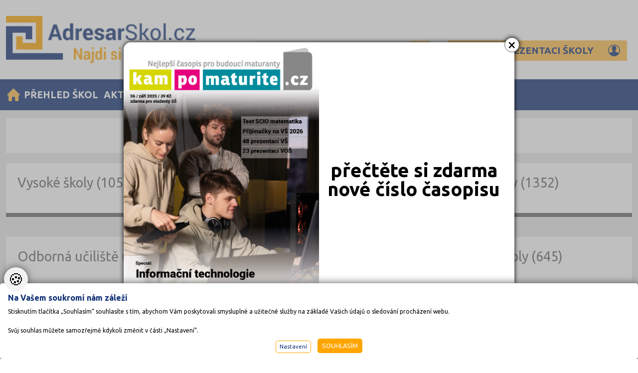

--- FILE ---
content_type: text/html
request_url: https://www.adresarskol.cz/PS/Adresar-skol/krajske/hotelnictvi-a-cestovni-ruch/test
body_size: 30198
content:
<!DOCTYPE html PUBLIC "-//W3C//DTD XHTML 1.0 Strict//EN" "http://www.w3.org/TR/xhtml1/DTD/xhtml1-strict.dtd">
<html  xmlns="http://www.w3.org/1999/xhtml">
<head>
    <meta name="viewport" content="width=device-width, initial-scale=1" />
	<meta http-equiv="Content-Type" content="text/html; charset=windows-1250"/>
	<title>Školy - AdresářŠkol.cz</title>
	<link href="/css/slippry.css?v=0.1" rel="stylesheet" type="text/css" media="all"/>
	<link href="/css/main.css?b=0.0.6" rel="stylesheet" type="text/css" media="all"/>
	<link href="/css/main_page_23.css?b=0.1.48" rel="stylesheet" type="text/css" media="all"/>
	<link href="/css/naseptavac.css?b=0.0.2" rel="stylesheet" type="text/css" media="all"/>
	<link href="/css/main_print.css" rel="stylesheet" type="text/css" media="print"/>
	<link href="/css/etarget.css" rel="stylesheet" type="text/css" media="all"/>
	<link rel="stylesheet" href="/fancybox/jquery.fancybox.css?v=0.1" type="text/css" media="screen" />
	<script src="/javascript/jquery-1.9.1.min.js" type="text/javascript" ></script>
	<script type="text/javascript" src="/fancybox/jquery.fancybox.pack.js?v=2.1.5"></script>
	<script src="/javascript/rozcestnik.js?r=0.1" type="text/javascript" ></script>
	<script src="/javascript/functions.js?b=2.6" type="text/javascript" ></script>
	<script src="/javascript/spitni.js?a=3.1" type="text/javascript" ></script>
	<script src="/javascript/hedit.js" type="text/javascript" ></script>
	<script src="/javascript/commonSearch.js?a=1" type="text/javascript" ></script>
	<script src="/javascript/jsF.js?b=0.3.66" type="text/javascript" ></script>
	<link rel="preconnect" href="https://fonts.googleapis.com">
	<link rel="preconnect" href="https://fonts.gstatic.com" crossorigin>
	<link href="https://fonts.googleapis.com/css2?family=Ubuntu:ital,wght@0,300;0,400;0,500;0,700;1,300;1,400;1,500;1,700&display=swap" rel="stylesheet">
	<meta name="Author" content="CMS, Graphics, Code &amp; CSS: ANAWEb - užitečný web pro vás - http://www.anawe.cz"/>
	<meta name="Keywords" content="Vysoké školy, vysoká škola, VŠ, vejška, univerzita, přijímačky, přijímací zkoušky, pedagogické oddělení, fakulta, fakulty, universita, právnická, ekonomická, filozofická, filosofická, lékařská, policejní akademie, přijímací testy"/>
	<meta name="Description" content="VysokeSkoly.com - nejpodrobnější adresář vysokých škol a univerzit, navíc vše k přijímacím zkouškám, maturitě: kurzy, učebnice, vysoké školy, pomaturitní studium, testy, seminárky, referáty, poradneství, doučování, jazyky, studijní předpoklady."/>
	<link rel="shortcut icon" href="/favicon_9.ico?f=0.3" />
	<script type='text/javascript' src='https://reklama.seminarky.cz/www/delivery/spcjs.php?id=7&amp;blockcampaign=0'></script>
<script type="text/javascript">
       var artVisible = '1092';//nastavena aktualni položka menu
</script>
</head>
<body id="str_9" class="myBody"   onclick="odstranNaseptavace();">
<div id="popUpC"><div id="popUp"><div id="popUpclose" onclick="hideReklamu('');">&times;</div>
<div class="content">
<img class="PoPobrazek" src="/data/USR_052_DEFAULT/KPM56titulka.jpg" />
<a target="_blank" class="PoPodkaz" href="https://www.kampomaturite.cz/literatura/KPM_casopis_c56_zari_2025_new/index.html?nopop=1"></a>
<div class="Popobsah"><table border="0" cellpadding="0" cellspacing="0" class="datatable" style="height:100%;width:100%;">
	<tbody>
		<tr>
			<td style="text-align: center; vertical-align: middle;">
			<h4><span style="color:#000000;">přečtěte si zdarma nové číslo časopisu</span></h4>
			</td>
		</tr>
	</tbody>
</table>
</div>
</div>
</div></div>
<div id="ContainerC" class=""><div id="Container">
<div class="bannerTOPa">
<script type='text/javascript'><!--// <![CDATA[
OA_show(47);
// ]]> --></script></div>
<div class="bannerTOPb"></div>
<div id="topBanner" >
	<div id="logoC" class="logo_9"><div><a href="/" title="AdresářŠkol.cz" accesskey="1"><span>AdresářŠkol.cz</span></a></div></div>
<div class="HledaniTopS">		<div id="searchBlockC">
			<form action="/search.asp?doIt=search" id="fullSearchForm">
			<div class="odsadZleva">
<input placeholder="Zadejte hledaný výraz" type="text" name="searchText" id="topSearch" value="" class="inp"  onkeyup="searchSpitni('topSearch');" autocomplete="off" /><input type="image" name="doSearch" src="/images/new_23/lupa.svg" class="lupatl noborder" style="vertical-align:top;" alt="Vyhledat"/></div>
			</form>
		</div>
<div class="positionRelative"><div id="naseptavac_topSearch" style="display:none;"></div></div></div><div id="page_options"><a href="/upravit-prezentaci-skoly-6/" id="upravitPrezentaciSkoly"><span>Upravit prezentaci školy</span></a></div>	<div id="hidenavig"><span></span><span></span><span></span></div>
	<div id="topNavigC"><div id="horninavigace" class="hidenav"><ul id="newTopNavig">
<li class="actual "><a href="/" title="Rozcestn&#237;k"  class="top_menu_2115 odkazdomu" ><span>Rozcestník</span></a></li>
<li class=" "><a href="/PS/Adresar-skol" title="P&#345;ehled &#353;kol"  class="top_menu_ " ><span>Přehled škol</span></a><ul><li class="" ><a href="/PS/Adresar-skol/vysoke-skoly" title="Vysok&#233; &#353;koly"  class="PS_menu_ " ><span>Vysoké školy</span></a></li><li class="" ><a href="/PS/Adresar-skol/vyssi-odborne-skoly" title="Vy&#353;&#353;&#237; odborn&#233; &#353;koly"  class="PS_menu_ " ><span>Vyšší odborné školy</span></a></li><li class="" ><a href="/PS/Adresar-skol/stredni-skoly" title="St&#345;edn&#237; &#353;koly"  class="PS_menu_ " ><span>Střední školy</span></a></li><li class="" ><a href="/PS/Adresar-skol/odborna-uciliste" title="Odborn&#225; u&#269;ili&#353;t&#283;"  class="PS_menu_ " ><span>Odborná učiliště</span></a></li><li class="" ><a href="/PS/Adresar-skol/zakladni-skoly" title="Z&#225;kladn&#237; &#353;koly"  class="PS_menu_ " ><span>Základní školy</span></a></li><li class="" ><a href="/PS/Adresar-skol/jazykove-skoly" title="Jazykov&#233; &#353;koly"  class="PS_menu_ " ><span>Jazykové školy</span></a></li><li class="" ><a href="/PS/Adresar-skol/autoskoly" title="Auto&#353;koly"  class="PS_menu_ " ><span>Autoškoly</span></a></li></ul></li>
<li class=" "><a href="/aktuality-7/" title="Aktuality"  class="top_menu_2116 " ><span>Aktuality</span></a></li>
<li class="  posledni"><a href="/kontakty-3/" title="Kontakty"  class="top_menu_2119 " ><span>Kontakty</span></a></li>
</ul>
</div>

	</div>
</div>
<div id="contentC"  class=" NHP  "  ><div id="content" class="list">
<div id="vyhledavaniSkolBox1" x=1 class="vyhledavaniSkolBox Hledani-Rozcestniky"><div class="boxnav Filt-Rozcestnik ChovaniFiltr CF-mesto"><p class="HF-nadpis"><span>školy dle okresů</span></p>
<ul><li><a href="/PS/Adresar-skol/okres-benesov#skoolList">Benešov (78)</a></li>
<li><a href="/PS/Adresar-skol/okres-beroun#skoolList">Beroun (83)</a></li>
<li><a href="/PS/Adresar-skol/okres-blansko#skoolList">Blansko (88)</a></li>
<li><a href="/PS/Adresar-skol/okres-brno-mesto#skoolList">Brno-město (316)</a></li>
<li><a href="/PS/Adresar-skol/okres-brno-venkov#skoolList">Brno-venkov (146)</a></li>
<li><a href="/PS/Adresar-skol/okres-bruntal#skoolList">Bruntál (73)</a></li>
<li><a href="/PS/Adresar-skol/okres-breclav#skoolList">Břeclav (84)</a></li>
<li><a href="/PS/Adresar-skol/okres-ceska-lipa#skoolList">Česká Lípa (79)</a></li>
<li><a href="/PS/Adresar-skol/okres-ceske-budejovice#skoolList">České Budějovice (171)</a></li>
<li><a href="/PS/Adresar-skol/okres-cesky-krumlov#skoolList">Český Krumlov (49)</a></li>
<li><a href="/PS/Adresar-skol/okres-decin#skoolList">Děčín (106)</a></li>
<li><a href="/PS/Adresar-skol/okres-domazlice#skoolList">Domažlice (49)</a></li>
<li><a href="/PS/Adresar-skol/okres-frydek-mistek#skoolList">Frýdek-Místek (164)</a></li>
<li><a href="/PS/Adresar-skol/okres-havlickuv-brod#skoolList">Havlíčkův Brod (82)</a></li>
<li><a href="/PS/Adresar-skol/okres-hodonin#skoolList">Hodonín (118)</a></li>
<li><a href="/PS/Adresar-skol/okres-hradec-kralove#skoolList">Hradec Králové (139)</a></li>
<li><a href="/PS/Adresar-skol/okres-cheb#skoolList">Cheb (61)</a></li>
<li><a href="/PS/Adresar-skol/okres-chomutov#skoolList">Chomutov (66)</a></li>
<li><a href="/PS/Adresar-skol/okres-chrudim#skoolList">Chrudim (88)</a></li>
<li><a href="/PS/Adresar-skol/okres-jablonec-nad-nisou#skoolList">Jablonec nad Nisou (67)</a></li>
<li><a href="/PS/Adresar-skol/okres-jesenik#skoolList">Jeseník (42)</a></li>
<li><a href="/PS/Adresar-skol/okres-jicin#skoolList">Jičín (74)</a></li>
<li><a href="/PS/Adresar-skol/okres-jihlava#skoolList">Jihlava (94)</a></li>
<li><a href="/PS/Adresar-skol/okres-jindrichuv-hradec#skoolList">Jindřichův Hradec (76)</a></li>
<li><a href="/PS/Adresar-skol/okres-karlovy-vary#skoolList">Karlovy Vary (94)</a></li>
<li><a href="/PS/Adresar-skol/okres-karvina#skoolList">Karviná (145)</a></li>
<li><a href="/PS/Adresar-skol/okres-kladno#skoolList">Kladno (128)</a></li>
<li><a href="/PS/Adresar-skol/okres-klatovy#skoolList">Klatovy (69)</a></li>
<li><a href="/PS/Adresar-skol/okres-kolin#skoolList">Kolín (77)</a></li>
<li><a href="/PS/Adresar-skol/okres-kromeriz#skoolList">Kroměříž (96)</a></li>
<li><a href="/PS/Adresar-skol/okres-kutna-hora#skoolList">Kutná Hora (66)</a></li>
<li><a href="/PS/Adresar-skol/okres-liberec#skoolList">Liberec (138)</a></li>
<li><a href="/PS/Adresar-skol/okres-litomerice#skoolList">Litoměřice (106)</a></li>
<li><a href="/PS/Adresar-skol/okres-louny#skoolList">Louny (70)</a></li>
<li><a href="/PS/Adresar-skol/okres-melnik#skoolList">Mělník (80)</a></li>
<li><a href="/PS/Adresar-skol/okres-mlada-boleslav#skoolList">Mladá Boleslav (95)</a></li>
<li><a href="/PS/Adresar-skol/okres-most#skoolList">Most (73)</a></li>
<li><a href="/PS/Adresar-skol/okres-nachod#skoolList">Náchod (98)</a></li>
<li><a href="/PS/Adresar-skol/okres-novy-jicin#skoolList">Nový Jičín (118)</a></li>
<li><a href="/PS/Adresar-skol/okres-nymburk#skoolList">Nymburk (89)</a></li>
<li><a href="/PS/Adresar-skol/okres-olomouc#skoolList">Olomouc (205)</a></li>
<li><a href="/PS/Adresar-skol/okres-opava#skoolList">Opava (135)</a></li>
<li><a href="/PS/Adresar-skol/okres-ostrava-mesto#skoolList">Ostrava-město (221)</a></li>
<li><a href="/PS/Adresar-skol/okres-pardubice#skoolList">Pardubice (127)</a></li>
<li><a href="/PS/Adresar-skol/okres-pelhrimov#skoolList">Pelhřimov (62)</a></li>
<li><a href="/PS/Adresar-skol/okres-pisek#skoolList">Písek (56)</a></li>
<li><a href="/PS/Adresar-skol/okres-plzen-jih#skoolList">Plzeň-jih (38)</a></li>
<li><a href="/PS/Adresar-skol/okres-plzen-mesto#skoolList">Plzeň-město (141)</a></li>
<li><a href="/PS/Adresar-skol/okres-plzen-sever#skoolList">Plzeň-sever (51)</a></li>
<li><a href="/PS/Adresar-skol/okres-praha#skoolList">Praha hlavní město (997)</a></li>
<li><a href="/PS/Adresar-skol/okres-praha-vychod#skoolList">Praha-východ (108)</a></li>
<li><a href="/PS/Adresar-skol/okres-praha-zapad#skoolList">Praha-západ (79)</a></li>
<li><a href="/PS/Adresar-skol/okres-prachatice#skoolList">Prachatice (44)</a></li>
<li><a href="/PS/Adresar-skol/okres-prostejov#skoolList">Prostějov (85)</a></li>
<li><a href="/PS/Adresar-skol/okres-prerov#skoolList">Přerov (115)</a></li>
<li><a href="/PS/Adresar-skol/okres-pribram#skoolList">Příbram (105)</a></li>
<li><a href="/PS/Adresar-skol/okres-rakovnik#skoolList">Rakovník (46)</a></li>
<li><a href="/PS/Adresar-skol/okres-rokycany#skoolList">Rokycany (33)</a></li>
<li><a href="/PS/Adresar-skol/okres-rychnov-nad-kneznou#skoolList">Rychnov nad Kněžnou (81)</a></li>
<li><a href="/PS/Adresar-skol/okres-semily#skoolList">Semily (68)</a></li>
<li><a href="/PS/Adresar-skol/okres-sokolov#skoolList">Sokolov (51)</a></li>
<li><a href="/PS/Adresar-skol/okres-strakonice#skoolList">Strakonice (65)</a></li>
<li><a href="/PS/Adresar-skol/okres-svitavy#skoolList">Svitavy (105)</a></li>
<li><a href="/PS/Adresar-skol/okres-sumperk#skoolList">Šumperk (111)</a></li>
<li><a href="/PS/Adresar-skol/okres-tabor#skoolList">Tábor (88)</a></li>
<li><a href="/PS/Adresar-skol/okres-tachov#skoolList">Tachov (41)</a></li>
<li><a href="/PS/Adresar-skol/okres-teplice#skoolList">Teplice (74)</a></li>
<li><a href="/PS/Adresar-skol/okres-trutnov#skoolList">Trutnov (106)</a></li>
<li><a href="/PS/Adresar-skol/okres-trebic#skoolList">Třebíč (98)</a></li>
<li><a href="/PS/Adresar-skol/okres-uherske-hradiste#skoolList">Uherské Hradiště (134)</a></li>
<li><a href="/PS/Adresar-skol/okres-usti-nad-labem#skoolList">Ústí nad Labem (74)</a></li>
<li><a href="/PS/Adresar-skol/okres-usti-nad-orlici#skoolList">Ústí nad Orlicí (135)</a></li>
<li><a href="/PS/Adresar-skol/okres-vsetin#skoolList">Vsetín (132)</a></li>
<li><a href="/PS/Adresar-skol/okres-vyskov#skoolList">Vyškov (72)</a></li>
<li><a href="/PS/Adresar-skol/okres-zlin#skoolList">Zlín (161)</a></li>
<li><a href="/PS/Adresar-skol/okres-znojmo#skoolList">Znojmo (98)</a></li>
<li><a href="/PS/Adresar-skol/okres-zdar-nad-sazavou#skoolList">Žďár nad Sázavou (124)</a></li>
</ul>
</div>
<div class="boxnav Filt-Rozcestnik"><p class="HF-nadpis">druh školy</p>
<ul><li><a href="/PS/Adresar-skol/vysoke-skoly#skoolList">Vysoké školy (105)</a></li>
<li><a href="/PS/Adresar-skol/vyssi-odborne-skoly#skoolList">Vyšší odborné školy (168)</a></li>
<li><a href="/PS/Adresar-skol/stredni-skoly#skoolList">Střední školy (1352)</a></li>
<li><a href="/PS/Adresar-skol/odborna-uciliste#skoolList">Odborná učiliště (644)</a></li>
<li><a href="/PS/Adresar-skol/zakladni-skoly#skoolList">Základní školy (4245)</a></li>
<li><a href="/PS/Adresar-skol/jazykove-skoly#skoolList">Jazykové školy (645)</a></li>
<li><a href="/PS/Adresar-skol/autoskoly#skoolList">Autoškoly (1245)</a></li>
</ul>
</div>
</div><div class="ObsahStranky"><div class="BaneryObsahList"><div class="banner "><script type='text/javascript'><!--// <![CDATA[
OA_show(48);
// ]]> --></script>
</div><div class="banner "><script type='text/javascript'><!--// <![CDATA[
OA_show(49);
// ]]> --></script>
</div></div><div class="vyhledavaniSkolBox Hledani-Rozcestniky"><div class="boxnav Filt-Rozcestnik urovne RozlozeniTri" id="parentBoxnav"><div class="HF-nadpis"><h1 class="prehledH1">Školy</h1></div></div></div><div class="ListFiltrPolozky"><div class="ClasicFiltr"><form action="" method="get"><select name="sort" onchange="this.form.submit();"><option value="st" selected="selecterd">Původní řazení</option><option value="az">dle abecedy A..Z</option><option value="za">dle abecedy Z..A</option><option value="vs">Nejdříve veřejné</option><option value="ss">Nejdříve soukromé</option></select></form></div></div><div id="skoolList" class="skolaList anotWithImg">
<div class="ListSkola">
<a class="fullOdkaz" href="http://www.vysokeskoly.com/vysoke-skoly-1/vysoka-skola-chemicko-technologicka-v-praze-1" title="Vysoká škola chemicko-technologická v Praze"></a>
<div class="imgBudova "><img src="/data/USR_042_DEFAULT/vscht.jpg"  alt="BUDOVA_VS_22031"/></div>
<div class="imgLogo "><img src="/data/USR_042_DEFAULT/vscht250(1).png"  alt="LOGO_VS_22031"/></div>
<div class="stitky"><div class="stitek typ-skoly">Vysoké školy</div></div>
<div class="nazev"><h3>Vysoká škola chemicko-technologická v Praze</h3></div>
<div class="popis">
<p><span class="skolAdresa">Technická 5, 166 28 &nbsp;Praha 6 - Dejvice</span>
<span class="skolDruh">Druh školy: Vysoká škola</span>
<span class="skolHlavniOsoba">Rektor: prof. Ing. Milan Pospíšil, CSc.</span></p>
<div class="seznamFakultList"><ul class="seznamFakult">
<li><a href="http://www.vysokeskoly.com/vysoke-skoly-1/fakulta-chemicke-technologie" title="Fakulta chemické technologie">Fakulta chemické technologie</a>
</li>
<li><a href="http://www.vysokeskoly.com/vysoke-skoly-1/fakulta-chemicko-inzenyrska" title="Fakulta chemicko-inženýrská">Fakulta chemicko-inženýrská</a>
</li>
<li><a href="http://www.vysokeskoly.com/vysoke-skoly-1/fakulta-potravinarske-a-biochemicke-technologie" title="Fakulta potravinářské a biochemické technologie">Fakulta potravinářské a biochemické technologie</a>
</li>
<li><a href="http://www.vysokeskoly.com/vysoke-skoly-1/fakulta-technologie-ochrany-prostredi" title="Fakulta technologie ochrany prostředí">Fakulta technologie ochrany prostředí</a>
</li>
<li><a href="http://www.vysokeskoly.com/vysoke-skoly-1/univerzitni-centrum-vscht-praha-unipetrol" title="Univerzitní centrum VŠCHT Praha-Unipetrol">Univerzitní centrum VŠCHT Praha-Unipetrol</a>
</li>
<li><a href="http://www.vysokeskoly.com/vysoke-skoly-1/ustav-ekonomiky-a-managementu" title="Ústav ekonomiky a managementu">Ústav ekonomiky a managementu</a>
</li>
<li><a href="http://www.vysokeskoly.com/vysoke-skoly-1/ustav-ucitelstvi-chemie-a-humanitnich-ved" title="Ústav učitelství chemie a humanitních věd">Ústav učitelství chemie a humanitních věd</a>
</li>
</ul>
</div>
</div>
</div>
<div class="ListSkola">
<a class="fullOdkaz" href="http://www.vysokeskoly.com/vysoke-skoly-1/cevro-univerzita" title="CEVRO Univerzita"></a>
<div class="imgBudova "><img src="/data/USR_042_DEFAULT/cevro_praha.jpg"  alt="BUDOVA_VS_24833"/></div>
<div class="imgLogo "><img src="/data/USR_042_DEFAULT/small_CEVRO_UNIVERZITA_logo_RGB_01_CEVRO_UNIVERZITA.jpg"  alt="LOGO_VS_24833"/></div>
<div class="stitky"><div class="stitek typ-skoly">Vysoké školy</div></div>
<div class="nazev"><h3>CEVRO Univerzita</h3></div>
<div class="popis">
<p><span class="skolAdresa">Jungmannova 28/17, 110 00 &nbsp;Praha 1-Nové Město</span>
<span class="skolDruh">Druh školy: Vysoká škola</span>
<span class="skolHlavniOsoba">Rektor: doc. Mgr. Tomáš Jarmara, Ph.D.</span></p>
<div class="seznamFakultList"><ul class="seznamFakult">
<li><a href="http://www.vysokeskoly.com/vysoke-skoly-1/cevro-univerzita-1" title="CEVRO Univerzita">CEVRO Univerzita</a>
</li>
<li><a href="http://www.vysokeskoly.com/vysoke-skoly-1/stredisko-cesky-krumlov" title="Středisko Český Krumlov">Středisko Český Krumlov</a>
</li>
</ul>
</div>
</div>
</div>
<div class="ListSkola">
<a class="fullOdkaz" href="http://www.autoskoly.com/autoskoly-2/jan-stefan" title="Jan Štefan"></a>
<div class="imgBudova neni"></div>
<div class="imgLogo neni"></div>
<div class="stitky"><div class="stitek typ-skoly">Autoškoly</div></div>
<div class="nazev"><h3>Jan Štefan</h3></div>
<div class="popis">
<p><span class="skolAdresa">Jičínská 1797/39, 13000 &nbsp;Praha 3</span>
<span class="skolDruh">Druh školy: Autoškola</span>
<span class="skolHlavniOsoba">Kontaktní osoba: </span></p>
</div>
</div>
<div class="ListSkola">
<a class="fullOdkaz" href="http://www.vyssiodborneskoly.com/vyssi-odborne-skoly-1/vyssi-odborna-skola-a-jazykova-skola-s-pravem-s" title="Vyšší odborná škola a Jazyková škola s právem státní jazykové zkoušky PRIGO, s.r.o."></a>
<div class="imgBudova neni"></div>
<div class="imgLogo "><img src="/data/USR_052_DEFAULT/PRIGO_VOS_logo.png"  alt="LOGO_VS_32493"/></div>
<div class="stitky"><div class="stitek typ-skoly">Vyšší odborné školy</div></div>
<div class="nazev"><h3>Vyšší odborná škola a Jazyková škola s právem státní jazykové zkoušky PRIGO, s.r.o.</h3></div>
<div class="popis">
<p><span class="skolAdresa">Mojmírovců 1002/42, 70900 &nbsp;Ostrava</span>
<span class="skolDruh">Druh školy: Vyšší odborná škola</span>
<span class="skolHlavniOsoba">Ředitel: Ing. Rudolf Macek, Ph.D.</span></p>
</div>
</div>
<div class="ListSkola">
<a class="fullOdkaz" href="http://www.jazykoveskoly.com/jazykove-skoly-1/jipka-moje-jazykovka-s-r-o" title="Jipka moje jazykovka, s.r.o."></a>
<div class="imgBudova neni"></div>
<div class="imgLogo "><img src="/data/USR_042_DEFAULT/small_Nove_logo_Jipky.png"  alt="LOGO_VS_27018"/></div>
<div class="stitky"><div class="stitek typ-skoly">Jazykové školy</div></div>
<div class="nazev"><h3>Jipka moje jazykovka, s.r.o.</h3></div>
<div class="popis">
<p><span class="skolAdresa">Národní 37 - Palác Platýz 4. p., 110 00 &nbsp;Praha 1</span>
<span class="skolDruh">Druh školy: Jazyková škola</span>
<span class="skolHlavniOsoba">Ředitel: </span></p>
<div class="seznamFakultList"><ul class="seznamFakult">
<li><a href="http://www.jazykoveskoly.com/jazykove-skoly-1/jipka-i-p-pavlova" title="Jipka I. P. Pavlova">Jipka I. P. Pavlova</a>
</li>
<li><a href="http://www.jazykoveskoly.com/jazykove-skoly-1/jipka-karlin" title="Jipka Karlín">Jipka Karlín</a>
</li>
<li><a href="http://www.jazykoveskoly.com/jazykove-skoly-1/jipka-narodni" title="Jipka Národní">Jipka Národní</a>
</li>
</ul>
</div>
</div>
</div>
<div class="ListSkola">
<a class="fullOdkaz" href="http://www.jazykoveskoly.com/jazykove-skoly-1/bohemia-institut-8" title="BOHEMIA INSTITUT"></a>
<div class="imgBudova "><img src="/data/USR_042_DEFAULT/small_Prava_hala_2__RGB24_2000x3008_300dpi_.jpg"  alt="BUDOVA_VS_27149"/></div>
<div class="imgLogo "><img src="/data/USR_052_DEFAULT/BI_2009_s_napisem.gif"  alt="BOHEMIA INSTITUT konsorcium"/></div>
<div class="stitky"><div class="stitek typ-skoly">Jazykové školy</div></div>
<div class="nazev"><h3>BOHEMIA INSTITUT</h3></div>
<div class="popis">
<p><span class="skolAdresa">Tuklatská 2105/3, 100 00 &nbsp;Praha 10</span>
<span class="skolDruh">Druh školy: Jazyková škola</span>
<span class="skolHlavniOsoba">Ředitel: ing.Eva Mocová</span></p>
</div>
</div>
<div class="ListSkola">
<a class="fullOdkaz" href="http://www.jazykoveskoly.com/jazykove-skoly-1/glossa-s-r-o" title="GLOSSA, s.r.o."></a>
<div class="imgBudova "><img src="/data/USR_042_DEFAULT/small_GlossaBudova.jpg"  alt="BUDOVA_VS_26944"/></div>
<div class="imgLogo "><img src="/data/USR_042_DEFAULT/LogoInv250.jpg"  alt="LOGO_VS_26944"/></div>
<div class="stitky"><div class="stitek typ-skoly">Jazykové školy</div></div>
<div class="nazev"><h3>GLOSSA, s.r.o.</h3></div>
<div class="popis">
<p><span class="skolAdresa">Jindřišská 11, 110 00 &nbsp;Praha 1</span>
<span class="skolDruh">Druh školy: Jazyková škola</span>
<span class="skolHlavniOsoba">Ředitel: </span></p>
</div>
</div>
<div class="ListSkola">
<a class="fullOdkaz" href="http://www.jazykoveskoly.com/jazykove-skoly-1/lingua-centrum-jazykova-skola-mgr-pavel-pospisi" title="Lingua Centrum jazyková škola Mgr. Pavel Pospíšil"></a>
<div class="imgBudova neni"></div>
<div class="imgLogo "><img src="/data/USR_042_DEFAULT/small_Logo_barva__male_.jpg"  alt="LOGO_VS_27243"/></div>
<div class="stitky"><div class="stitek typ-skoly">Jazykové školy</div></div>
<div class="nazev"><h3>Lingua Centrum jazyková škola Mgr. Pavel Pospíšil</h3></div>
<div class="popis">
<p><span class="skolAdresa">U stadionu 10, 77900 &nbsp;Olomouc</span>
<span class="skolDruh">Druh školy: Jazyková škola</span>
<span class="skolHlavniOsoba">Ředitel: </span></p>
<div class="seznamFakultList"><ul class="seznamFakult">
<li><a href="http://www.jazykoveskoly.com/jazykove-skoly-1/lingua-centrum-jazykova-skola-olomouc" title="Lingua Centrum jazyková škola  Olomouc">Lingua Centrum jazyková škola  Olomouc</a>
</li>
<li><a href="http://www.jazykoveskoly.com/jazykove-skoly-1/lingua-centrum-jazykova-skola-prostejov" title="Lingua Centrum jazyková škola  Prostějov">Lingua Centrum jazyková škola  Prostějov</a>
</li>
<li><a href="http://www.jazykoveskoly.com/jazykove-skoly-1/lingua-centrum-jazykova-skola-prerov" title="Lingua Centrum jazyková škola  Přerov">Lingua Centrum jazyková škola  Přerov</a>
</li>
<li><a href="http://www.jazykoveskoly.com/jazykove-skoly-1/lingua-centrum-jazykova-skola-zlin" title="Lingua Centrum jazyková škola  Zlín">Lingua Centrum jazyková škola  Zlín</a>
</li>
<li><a href="http://www.jazykoveskoly.com/jazykove-skoly-1/lingua-centrum-jazykova-skola-brno" title="Lingua Centrum jazyková škola Brno">Lingua Centrum jazyková škola Brno</a>
</li>
<li><a href="http://www.jazykoveskoly.com/jazykove-skoly-1/lingua-centrum-jazykova-skola-ceske-budejovice" title="Lingua Centrum jazyková škola České Budějovice">Lingua Centrum jazyková škola České Budějovice</a>
</li>
<li><a href="http://www.jazykoveskoly.com/jazykove-skoly-1/lingua-centrum-jazykova-skola-jihlava-1" title="Lingua Centrum jazyková škola Jihlava">Lingua Centrum jazyková škola Jihlava</a>
</li>
<li><a href="http://www.jazykoveskoly.com/jazykove-skoly-1/lingua-centrum-jazykova-skola-ostrava" title="Lingua Centrum jazyková škola Ostrava">Lingua Centrum jazyková škola Ostrava</a>
</li>
<li><a href="http://www.jazykoveskoly.com/jazykove-skoly-1/lingua-centrum-jazykova-skola-praha" title="Lingua Centrum jazyková škola Praha">Lingua Centrum jazyková škola Praha</a>
</li>
<li><a href="http://www.jazykoveskoly.com/jazykove-skoly-1/lingua-centrum-jazykova-skola-teplice" title="Lingua Centrum jazyková škola Teplice">Lingua Centrum jazyková škola Teplice</a>
</li>
<li><a href="http://www.jazykoveskoly.com/jazykove-skoly-1/lingua-centrum-jazykova-skola-zatec" title="Lingua Centrum jazyková škola Žatec">Lingua Centrum jazyková škola Žatec</a>
</li>
</ul>
</div>
</div>
</div>
<div class="ListSkola">
<a class="fullOdkaz" href="http://www.vysokeskoly.com/vysoke-skoly-1/univerzita-karlova-17" title="Univerzita Karlova"></a>
<div class="imgBudova "><img src="/data/USR_042_DEFAULT/uk_rektorat(1).jpg"  alt="BUDOVA_VS_22021"/></div>
<div class="imgLogo "><img src="/data/USR_042_DEFAULT/uk250(2).png"  alt="LOGO_VS_22021"/></div>
<div class="stitky"><div class="stitek typ-skoly">Vysoké školy</div></div>
<div class="nazev"><h3>Univerzita Karlova</h3></div>
<div class="popis">
<p><span class="skolAdresa">Ovocný trh 560/5, 116 36 &nbsp;Praha 1</span>
<span class="skolDruh">Druh školy: Vysoká škola</span>
<span class="skolHlavniOsoba">Rektor: prof. MUDr. Milena Králíčková, Ph.D.</span></p>
<div class="seznamFakultList"><ul class="seznamFakult">
<li><a href="http://www.vysokeskoly.com/vysoke-skoly-1/1-lekarska-fakulta" title="1. lékařská fakulta">1. lékařská fakulta</a>
</li>
<li><a href="http://www.vysokeskoly.com/vysoke-skoly-1/2-lekarska-fakulta" title="2. lékařská fakulta">2. lékařská fakulta</a>
</li>
<li><a href="http://www.vysokeskoly.com/vysoke-skoly-1/3-lekarska-fakulta" title="3. lékařská fakulta">3. lékařská fakulta</a>
</li>
<li><a href="http://www.vysokeskoly.com/vysoke-skoly-1/evangelicka-teologicka-fakulta" title="Evangelická teologická fakulta">Evangelická teologická fakulta</a>
</li>
<li><a href="http://www.vysokeskoly.com/vysoke-skoly-1/fakulta-humanitnich-studii-2" title="Fakulta humanitních studií">Fakulta humanitních studií</a>
</li>
<li><a href="http://www.vysokeskoly.com/vysoke-skoly-1/fakulta-socialnich-ved" title="Fakulta sociálních věd">Fakulta sociálních věd</a>
</li>
<li><a href="http://www.vysokeskoly.com/vysoke-skoly-1/fakulta-telesne-vychovy-a-sportu" title="Fakulta tělesné výchovy a sportu">Fakulta tělesné výchovy a sportu</a>
</li>
<li><a href="http://www.vysokeskoly.com/vysoke-skoly-1/farmaceuticka-fakulta-v-hradci-kralove" title="Farmaceutická fakulta v Hradci Králové">Farmaceutická fakulta v Hradci Králové</a>
</li>
<li><a href="http://www.vysokeskoly.com/vysoke-skoly-1/filozoficka-fakulta-3" title="Filozofická fakulta">Filozofická fakulta</a>
</li>
<li><a href="http://www.vysokeskoly.com/vysoke-skoly-1/husitska-teologicka-fakulta-1" title="Husitská teologická fakulta">Husitská teologická fakulta</a>
</li>
<li><a href="http://www.vysokeskoly.com/vysoke-skoly-1/katolicka-teologicka-fakulta-1" title="Katolická teologická fakulta">Katolická teologická fakulta</a>
</li>
<li><a href="http://www.vysokeskoly.com/vysoke-skoly-1/lekarska-fakulta-v-hradci-kralove" title="Lékařská fakulta v Hradci Králové">Lékařská fakulta v Hradci Králové</a>
</li>
<li><a href="http://www.vysokeskoly.com/vysoke-skoly-1/lekarska-fakulta-v-plzni" title="Lékařská fakulta v Plzni">Lékařská fakulta v Plzni</a>
</li>
<li><a href="http://www.vysokeskoly.com/vysoke-skoly-1/matematicko-fyzikalni-fakulta-uk" title="Matematicko-fyzikální fakulta UK">Matematicko-fyzikální fakulta UK</a>
</li>
<li><a href="http://www.vysokeskoly.com/vysoke-skoly-1/pedagogicka-fakulta-7" title="Pedagogická fakulta">Pedagogická fakulta</a>
</li>
<li><a href="http://www.vysokeskoly.com/vysoke-skoly-1/pravnicka-fakulta-1" title="Právnická fakulta">Právnická fakulta</a>
</li>
<li><a href="http://www.vysokeskoly.com/vysoke-skoly-1/prirodovedecka-fakulta-5" title="Přírodovědecká fakulta">Přírodovědecká fakulta</a>
</li>
</ul>
</div>
</div>
</div>
<div class="ListSkola">
<a class="fullOdkaz" href="http://www.vysokeskoly.com/vysoke-skoly-1/masarykova-univerzita-8" title="Masarykova univerzita"></a>
<div class="imgBudova "><img src="/data/USR_042_DEFAULT/mu.jpg"  alt="BUDOVA_VS_22024"/></div>
<div class="imgLogo "><img src="/data/USR_042_DEFAULT/muni250(2).png"  alt="LOGO_VS_22024"/></div>
<div class="stitky"><div class="stitek typ-skoly">Vysoké školy</div></div>
<div class="nazev"><h3>Masarykova univerzita</h3></div>
<div class="popis">
<p><span class="skolAdresa">Žerotínovo náměstí 617/9, 601 77 &nbsp;Brno</span>
<span class="skolDruh">Druh školy: Vysoká škola</span>
<span class="skolHlavniOsoba">Rektor: prof. MUDr. Martin Bareš, Ph.D.</span></p>
<div class="seznamFakultList"><ul class="seznamFakult">
<li><a href="http://www.vysokeskoly.com/vysoke-skoly-1/ekonomicko-spravni-fakulta" title="Ekonomicko-správní fakulta">Ekonomicko-správní fakulta</a>
</li>
<li><a href="http://www.vysokeskoly.com/vysoke-skoly-1/fakulta-informatiky" title="Fakulta informatiky">Fakulta informatiky</a>
</li>
<li><a href="http://www.vysokeskoly.com/vysoke-skoly-1/fakulta-socialnich-studii-2" title="Fakulta sociálních studií">Fakulta sociálních studií</a>
</li>
<li><a href="http://www.vysokeskoly.com/vysoke-skoly-1/fakulta-sportovnich-studii" title="Fakulta sportovních studií">Fakulta sportovních studií</a>
</li>
<li><a href="http://www.vysokeskoly.com/vysoke-skoly-1/farmaceuticka-fakulta-1" title="Farmaceutická fakulta">Farmaceutická fakulta</a>
</li>
<li><a href="http://www.vysokeskoly.com/vysoke-skoly-1/filozoficka-fakulta-8" title="Filozofická fakulta">Filozofická fakulta</a>
</li>
<li><a href="http://www.vysokeskoly.com/vysoke-skoly-1/lekarska-fakulta-2" title="Lékařská fakulta">Lékařská fakulta</a>
</li>
<li><a href="http://www.vysokeskoly.com/vysoke-skoly-1/pedagogicka-fakulta-2" title="Pedagogická fakulta">Pedagogická fakulta</a>
</li>
<li><a href="http://www.vysokeskoly.com/vysoke-skoly-1/pravnicka-fakulta" title="Právnická fakulta">Právnická fakulta</a>
</li>
<li><a href="http://www.vysokeskoly.com/vysoke-skoly-1/prirodovedecka-fakulta-2" title="Přírodovědecká fakulta">Přírodovědecká fakulta</a>
</li>
</ul>
</div>
</div>
</div>
<div class="ListSkola">
<a class="fullOdkaz" href="http://www.vysokeskoly.com/vysoke-skoly-1/univerzita-palackeho-v-olomouci" title="Univerzita Palackého v Olomouci"></a>
<div class="imgBudova "><img src="/data/USR_042_DEFAULT/upol(1).jpg"  alt="BUDOVA_VS_22025"/></div>
<div class="imgLogo "><img src="/data/USR_042_DEFAULT/upol250(1).png"  alt="LOGO_VS_22025"/></div>
<div class="stitky"><div class="stitek typ-skoly">Vysoké školy</div></div>
<div class="nazev"><h3>Univerzita Palackého v Olomouci</h3></div>
<div class="popis">
<p><span class="skolAdresa">Křížkovského 511/8, 779 00 &nbsp;Olomouc</span>
<span class="skolDruh">Druh školy: Vysoká škola</span>
<span class="skolHlavniOsoba">Rektor: doc. JUDr. Michael Kohajda, Ph.D.</span></p>
<div class="seznamFakultList"><ul class="seznamFakult">
<li><a href="http://www.vysokeskoly.com/vysoke-skoly-1/cyrilometodejska-teologicka-fakulta-1" title="Cyrilometodějská teologická fakulta">Cyrilometodějská teologická fakulta</a>
</li>
<li><a href="http://www.vysokeskoly.com/vysoke-skoly-1/fakulta-telesne-kultury-1" title="Fakulta tělesné kultury">Fakulta tělesné kultury</a>
</li>
<li><a href="http://www.vysokeskoly.com/vysoke-skoly-1/fakulta-zdravotnickych-ved-1" title="Fakulta zdravotnických věd">Fakulta zdravotnických věd</a>
</li>
<li><a href="http://www.vysokeskoly.com/vysoke-skoly-1/filozoficka-fakulta-6" title="Filozofická fakulta">Filozofická fakulta</a>
</li>
<li><a href="http://www.vysokeskoly.com/vysoke-skoly-1/lekarska-fakulta-3" title="Lékařská fakulta">Lékařská fakulta</a>
</li>
<li><a href="http://www.vysokeskoly.com/vysoke-skoly-1/pedagogicka-fakulta-5" title="Pedagogická fakulta">Pedagogická fakulta</a>
</li>
<li><a href="http://www.vysokeskoly.com/vysoke-skoly-1/pravnicka-fakulta-2" title="Právnická fakulta">Právnická fakulta</a>
</li>
<li><a href="http://www.vysokeskoly.com/vysoke-skoly-1/prirodovedecka-fakulta-6" title="Přírodovědecká fakulta">Přírodovědecká fakulta</a>
</li>
</ul>
</div>
</div>
</div>
<div class="ListSkola">
<a class="fullOdkaz" href="http://www.vysokeskoly.com/vysoke-skoly-1/ceska-zemedelska-univerzita-v-praze" title="Česká zemědělská univerzita v Praze"></a>
<div class="imgBudova "><img src="/data/USR_042_DEFAULT/czu.jpg"  alt="BUDOVA_VS_22039"/></div>
<div class="imgLogo "><img src="/data/USR_042_DEFAULT/CZU_250(1).png"  alt="LOGO_VS_22039"/></div>
<div class="stitky"><div class="stitek typ-skoly">Vysoké školy</div></div>
<div class="nazev"><h3>Česká zemědělská univerzita v Praze</h3></div>
<div class="popis">
<p><span class="skolAdresa">Kamýcká 129, 165 21 &nbsp;Praha 6 - Suchdol</span>
<span class="skolDruh">Druh školy: Vysoká škola</span>
<span class="skolHlavniOsoba">Rektor: prof. Ing. Petr Sklenička, CSc.</span></p>
<div class="seznamFakultList"><ul class="seznamFakult">
<li><a href="http://www.vysokeskoly.com/vysoke-skoly-1/fakulta-agrobiologie-potravinovych-a-prirodnich-5" title="Fakulta agrobiologie, potravinových a přírodních zdrojů">Fakulta agrobiologie, potravinových a přírodních zdrojů</a>
</li>
<li><a href="http://www.vysokeskoly.com/vysoke-skoly-1/fakulta-lesnicka-a-drevarska" title="Fakulta lesnická a dřevařská">Fakulta lesnická a dřevařská</a>
</li>
<li><a href="http://www.vysokeskoly.com/vysoke-skoly-1/fakulta-tropickeho-zemedelstvi" title="Fakulta tropického zemědělství">Fakulta tropického zemědělství</a>
</li>
<li><a href="http://www.vysokeskoly.com/vysoke-skoly-1/fakulta-zivotniho-prostredi" title="Fakulta životního prostředí">Fakulta životního prostředí</a>
</li>
<li><a href="http://www.vysokeskoly.com/vysoke-skoly-1/institut-vzdelavani-a-poradenstvi" title="Institut vzdělávání a poradenství">Institut vzdělávání a poradenství</a>
</li>
<li><a href="http://www.vysokeskoly.com/vysoke-skoly-1/provozne-ekonomicka-fakulta" title="Provozně ekonomická fakulta">Provozně ekonomická fakulta</a>
</li>
<li><a href="http://www.vysokeskoly.com/vysoke-skoly-1/technicka-fakulta" title="Technická fakulta">Technická fakulta</a>
</li>
</ul>
</div>
</div>
</div>
<div class="ListSkola">
<a class="fullOdkaz" href="http://www.vysokeskoly.com/vysoke-skoly-1/vysoke-uceni-technicke-v-brne" title="Vysoké učení technické v Brně"></a>
<div class="imgBudova "><img src="/data/USR_042_DEFAULT/vutbr.jpg"  alt="BUDOVA_VS_22035"/></div>
<div class="imgLogo "><img src="/data/USR_042_DEFAULT/vutbr250(1).png"  alt="LOGO_VS_22035"/></div>
<div class="stitky"><div class="stitek typ-skoly">Vysoké školy</div></div>
<div class="nazev"><h3>Vysoké učení technické v Brně</h3></div>
<div class="popis">
<p><span class="skolAdresa">Antonínská 548/1, 60200 &nbsp;Brno</span>
<span class="skolDruh">Druh školy: Vysoká škola</span>
<span class="skolHlavniOsoba">Rektor: doc. Ing. Ladislav Janíček, Ph.D., MBA, LL.M.</span></p>
<div class="seznamFakultList"><ul class="seznamFakult">
<li><a href="http://www.vysokeskoly.com/vysoke-skoly-1/fakulta-architektury-1" title="Fakulta architektury">Fakulta architektury</a>
</li>
<li><a href="http://www.vysokeskoly.com/vysoke-skoly-1/fakulta-elektrotechniky-a-komunikacnich-technol" title="Fakulta elektrotechniky a komunikačních technologií">Fakulta elektrotechniky a komunikačních technologií</a>
</li>
<li><a href="http://www.vysokeskoly.com/vysoke-skoly-1/fakulta-chemicka-1" title="Fakulta chemická">Fakulta chemická</a>
</li>
<li><a href="http://www.vysokeskoly.com/vysoke-skoly-1/fakulta-informacnich-technologii-1" title="Fakulta informačních technologií">Fakulta informačních technologií</a>
</li>
<li><a href="http://www.vysokeskoly.com/vysoke-skoly-1/fakulta-podnikatelska-1" title="Fakulta podnikatelská">Fakulta podnikatelská</a>
</li>
<li><a href="http://www.vysokeskoly.com/vysoke-skoly-1/fakulta-stavebni-2" title="Fakulta stavební">Fakulta stavební</a>
</li>
<li><a href="http://www.vysokeskoly.com/vysoke-skoly-1/fakulta-strojniho-inzenyrstvi-1" title="Fakulta strojního inženýrství">Fakulta strojního inženýrství</a>
</li>
<li><a href="http://www.vysokeskoly.com/vysoke-skoly-1/fakulta-vytvarnych-umeni" title="Fakulta výtvarných umění">Fakulta výtvarných umění</a>
</li>
<li><a href="http://www.vysokeskoly.com/vysoke-skoly-1/ustav-soudniho-inzenyrstvi" title="Ústav soudního inženýrství">Ústav soudního inženýrství</a>
</li>
</ul>
</div>
</div>
</div>
<div class="ListSkola">
<a class="fullOdkaz" href="http://www.vysokeskoly.com/vysoke-skoly-1/ceske-vysoke-uceni-technicke-v-praze" title="České vysoké učení technické v Praze"></a>
<div class="imgBudova "><img src="/data/USR_042_DEFAULT/small_d457bc1f_023c_42aa_9ce6_9e8cde1f1862.jpg"  alt="BUDOVA_VS_22030"/></div>
<div class="imgLogo "><img src="/data/USR_042_DEFAULT/cvut250(1).png"  alt="LOGO_VS_22030"/></div>
<div class="stitky"><div class="stitek typ-skoly">Vysoké školy</div></div>
<div class="nazev"><h3>České vysoké učení technické v Praze</h3></div>
<div class="popis">
<p><span class="skolAdresa">Jugoslávských partyzánů 1580/3, 166 36 &nbsp;Praha 6 - Dejvice</span>
<span class="skolDruh">Druh školy: Vysoká škola</span>
<span class="skolHlavniOsoba">Rektor: Doc. RNDr. Vojtěch Petráček, CSc.</span></p>
<div class="seznamFakultList"><ul class="seznamFakult">
<li><a href="http://www.vysokeskoly.com/vysoke-skoly-1/fakulta-architektury" title="Fakulta architektury">Fakulta architektury</a>
</li>
<li><a href="http://www.vysokeskoly.com/vysoke-skoly-1/fakulta-biomedicinskeho-inzenyrstvi" title="Fakulta biomedicínského inženýrství">Fakulta biomedicínského inženýrství</a>
</li>
<li><a href="http://www.vysokeskoly.com/vysoke-skoly-1/fakulta-dopravni" title="Fakulta dopravní">Fakulta dopravní</a>
</li>
<li><a href="http://www.vysokeskoly.com/vysoke-skoly-1/fakulta-elektrotechnicka" title="Fakulta elektrotechnická">Fakulta elektrotechnická</a>
</li>
<li><a href="http://www.vysokeskoly.com/vysoke-skoly-1/fakulta-informacnich-technologii" title="Fakulta informačních technologií">Fakulta informačních technologií</a>
</li>
<li><a href="http://www.vysokeskoly.com/vysoke-skoly-1/fakulta-jaderna-a-fyzikalne-inzenyrska" title="Fakulta jaderná a fyzikálně inženýrská">Fakulta jaderná a fyzikálně inženýrská</a>
</li>
<li><a href="http://www.vysokeskoly.com/vysoke-skoly-1/fakulta-stavebni-3" title="Fakulta stavební">Fakulta stavební</a>
</li>
<li><a href="http://www.vysokeskoly.com/vysoke-skoly-1/fakulta-strojni-1" title="Fakulta strojní">Fakulta strojní</a>
</li>
<li><a href="http://www.vysokeskoly.com/vysoke-skoly-1/klokneruv-ustav" title="Kloknerův ústav">Kloknerův ústav</a>
</li>
<li><a href="http://www.vysokeskoly.com/vysoke-skoly-1/masarykuv-ustav-vyssich-studii" title="Masarykův ústav vyšších studií">Masarykův ústav vyšších studií</a>
</li>
</ul>
</div>
</div>
</div>
<div class="ListSkola">
<a class="fullOdkaz" href="http://www.vysokeskoly.com/vysoke-skoly-1/vysoka-skola-ekonomicka-v-praze-1" title="Vysoká škola ekonomická v Praze"></a>
<div class="imgBudova "><img src="/data/USR_042_DEFAULT/vse0.jpg"  alt="BUDOVA_VS_22038"/></div>
<div class="imgLogo "><img src="/data/USR_042_DEFAULT/vse250(1).png"  alt="LOGO_VS_22038"/></div>
<div class="stitky"><div class="stitek typ-skoly">Vysoké školy</div></div>
<div class="nazev"><h3>Vysoká škola ekonomická v Praze</h3></div>
<div class="popis">
<p><span class="skolAdresa">nám. W. Churchilla 1938/4, 130 67 &nbsp;Praha 3 – Žižkov</span>
<span class="skolDruh">Druh školy: Vysoká škola</span>
<span class="skolHlavniOsoba">Rektor: doc. Ing. Petr Dvořák, Ph.D.</span></p>
<div class="seznamFakultList"><ul class="seznamFakult">
<li><a href="http://www.vysokeskoly.com/vysoke-skoly-1/fakulta-financi-a-ucetnictvi" title="Fakulta financí a účetnictví">Fakulta financí a účetnictví</a>
</li>
<li><a href="http://www.vysokeskoly.com/vysoke-skoly-1/fakulta-informatiky-a-statistiky" title="Fakulta informatiky a statistiky">Fakulta informatiky a statistiky</a>
</li>
<li><a href="http://www.vysokeskoly.com/vysoke-skoly-1/fakulta-managementu" title="Fakulta managementu">Fakulta managementu</a>
</li>
<li><a href="http://www.vysokeskoly.com/vysoke-skoly-1/fakulta-mezinarodnich-vztahu" title="Fakulta mezinárodních vztahů">Fakulta mezinárodních vztahů</a>
</li>
<li><a href="http://www.vysokeskoly.com/vysoke-skoly-1/fakulta-podnikohospodarska" title="Fakulta podnikohospodářská">Fakulta podnikohospodářská</a>
</li>
<li><a href="http://www.vysokeskoly.com/vysoke-skoly-1/narodohospodarska-fakulta" title="Národohospodářská fakulta">Národohospodářská fakulta</a>
</li>
</ul>
</div>
</div>
</div>
<div class="ListSkola">
<a class="fullOdkaz" href="http://www.vysokeskoly.com/vysoke-skoly-1/vysoka-skola-banska-technicka-univerzita-ostrav" title="Vysoká škola báňská - Technická univerzita Ostrava"></a>
<div class="imgBudova "><img src="/data/USR_042_DEFAULT/vsb.jpg"  alt="BUDOVA_VS_22036"/></div>
<div class="imgLogo "><img src="/data/USR_042_DEFAULT/vsb250(1).jpg"  alt="LOGO_VS_22036"/></div>
<div class="stitky"><div class="stitek typ-skoly">Vysoké školy</div></div>
<div class="nazev"><h3>Vysoká škola báňská - Technická univerzita Ostrava</h3></div>
<div class="popis">
<p><span class="skolAdresa">17.listopadu 2172/15, 708 00 &nbsp;Ostrava-Poruba</span>
<span class="skolDruh">Druh školy: Vysoká škola</span>
<span class="skolHlavniOsoba">Rektor: prof. Ing. Igor Ivan, Ph.D.</span></p>
<div class="seznamFakultList"><ul class="seznamFakult">
<li><a href="http://www.vysokeskoly.com/vysoke-skoly-1/ekonomicka-fakulta-2" title="Ekonomická fakulta">Ekonomická fakulta</a>
</li>
<li><a href="http://www.vysokeskoly.com/vysoke-skoly-1/fakulta-bezpecnostniho-inzenyrstvi" title="Fakulta bezpečnostního inženýrství">Fakulta bezpečnostního inženýrství</a>
</li>
<li><a href="http://www.vysokeskoly.com/vysoke-skoly-1/fakulta-elektrotechniky-a-informatiky-3" title="Fakulta elektrotechniky a informatiky">Fakulta elektrotechniky a informatiky</a>
</li>
<li><a href="http://www.vysokeskoly.com/vysoke-skoly-1/fakulta-materialove-technologicka" title="Fakulta materiálově-technologická">Fakulta materiálově-technologická</a>
</li>
<li><a href="http://www.vysokeskoly.com/vysoke-skoly-1/fakulta-stavebni-1" title="Fakulta stavební">Fakulta stavební</a>
</li>
<li><a href="http://www.vysokeskoly.com/vysoke-skoly-1/fakulta-strojni-2" title="Fakulta strojní">Fakulta strojní</a>
</li>
<li><a href="http://www.vysokeskoly.com/vysoke-skoly-1/hornicko-geologicka-fakulta" title="Hornicko-geologická fakulta">Hornicko-geologická fakulta</a>
</li>
</ul>
</div>
</div>
</div>
<div class="ListSkola">
<a class="fullOdkaz" href="http://www.vysokeskoly.com/vysoke-skoly-1/zapadoceska-univerzita-v-plzni" title="Západočeská univerzita v Plzni"></a>
<div class="imgBudova "><img src="/data/USR_042_DEFAULT/zcu.jpg"  alt="BUDOVA_VS_22032"/></div>
<div class="imgLogo "><img src="/data/USR_042_DEFAULT/zcu250(1).png"  alt="LOGO_VS_22032"/></div>
<div class="stitky"><div class="stitek typ-skoly">Vysoké školy</div></div>
<div class="nazev"><h3>Západočeská univerzita v Plzni</h3></div>
<div class="popis">
<p><span class="skolAdresa">Univerzitní 2732/8, 301 00 &nbsp;Plzeň</span>
<span class="skolDruh">Druh školy: Vysoká škola</span>
<span class="skolHlavniOsoba">Rektor: prof. RNDr. Miroslav Lávička, Ph.D.</span></p>
<div class="seznamFakultList"><ul class="seznamFakult">
<li><a href="http://www.vysokeskoly.com/vysoke-skoly-1/fakulta-aplikovanych-ved" title="Fakulta aplikovaných věd">Fakulta aplikovaných věd</a>
</li>
<li><a href="http://www.vysokeskoly.com/vysoke-skoly-1/fakulta-designu-a-umeni-ladislava-sutnara" title="Fakulta designu a umění Ladislava Sutnara">Fakulta designu a umění Ladislava Sutnara</a>
</li>
<li><a href="http://www.vysokeskoly.com/vysoke-skoly-1/fakulta-ekonomicka-1" title="Fakulta ekonomická">Fakulta ekonomická</a>
</li>
<li><a href="http://www.vysokeskoly.com/vysoke-skoly-1/fakulta-elektrotechnicka-1" title="Fakulta elektrotechnická">Fakulta elektrotechnická</a>
</li>
<li><a href="http://www.vysokeskoly.com/vysoke-skoly-1/fakulta-filozoficka-3" title="Fakulta filozofická">Fakulta filozofická</a>
</li>
<li><a href="http://www.vysokeskoly.com/vysoke-skoly-1/fakulta-pedagogicka" title="Fakulta pedagogická">Fakulta pedagogická</a>
</li>
<li><a href="http://www.vysokeskoly.com/vysoke-skoly-1/fakulta-pravnicka" title="Fakulta právnická">Fakulta právnická</a>
</li>
<li><a href="http://www.vysokeskoly.com/vysoke-skoly-1/fakulta-strojni-3" title="Fakulta strojní">Fakulta strojní</a>
</li>
<li><a href="http://www.vysokeskoly.com/vysoke-skoly-1/fakulta-zdravotnickych-studii-3" title="Fakulta zdravotnických studií">Fakulta zdravotnických studií</a>
</li>
</ul>
</div>
</div>
</div>
<div class="ListSkola">
<a class="fullOdkaz" href="http://www.vysokeskoly.com/vysoke-skoly-1/univerzita-tomase-bati-ve-zline-2" title="Univerzita Tomáše Bati ve Zlíně"></a>
<div class="imgBudova "><img src="/data/USR_042_DEFAULT/utb(1).jpg"  alt="BUDOVA_VS_22037"/></div>
<div class="imgLogo "><img src="/data/USR_042_DEFAULT/utb250(2).png"  alt="LOGO_VS_22037"/></div>
<div class="stitky"><div class="stitek typ-skoly">Vysoké školy</div></div>
<div class="nazev"><h3>Univerzita Tomáše Bati ve Zlíně</h3></div>
<div class="popis">
<p><span class="skolAdresa">nám. T. G. Masaryka 5555, 760 01 &nbsp;Zlín</span>
<span class="skolDruh">Druh školy: Vysoká škola</span>
<span class="skolHlavniOsoba">Rektor: prof. Mgr. Milan Adámek, Ph.D.</span></p>
<div class="seznamFakultList"><ul class="seznamFakult">
<li><a href="http://www.vysokeskoly.com/vysoke-skoly-1/fakulta-aplikovane-informatiky-1" title="Fakulta aplikované informatiky">Fakulta aplikované informatiky</a>
</li>
<li><a href="http://www.vysokeskoly.com/vysoke-skoly-1/fakulta-humanitnich-studii-1" title="Fakulta humanitních studií">Fakulta humanitních studií</a>
</li>
<li><a href="http://www.vysokeskoly.com/vysoke-skoly-1/fakulta-logistiky-a-krizoveho-rizeni-1" title="Fakulta logistiky a krizového řízení">Fakulta logistiky a krizového řízení</a>
</li>
<li><a href="http://www.vysokeskoly.com/vysoke-skoly-1/fakulta-managementu-a-ekonomiky-1" title="Fakulta managementu a ekonomiky">Fakulta managementu a ekonomiky</a>
</li>
<li><a href="http://www.vysokeskoly.com/vysoke-skoly-1/fakulta-multimedialnich-komunikaci" title="Fakulta multimediálních komunikací">Fakulta multimediálních komunikací</a>
</li>
<li><a href="http://www.vysokeskoly.com/vysoke-skoly-1/fakulta-technologicka" title="Fakulta technologická">Fakulta technologická</a>
</li>
</ul>
</div>
</div>
</div>
<div class="ListSkola">
<a class="fullOdkaz" href="http://www.vysokeskoly.com/vysoke-skoly-1/ostravska-univerzita-4" title="Ostravská univerzita"></a>
<div class="imgBudova "><img src="/data/USR_042_DEFAULT/osu.jpg"  alt="BUDOVA_VS_22027"/></div>
<div class="imgLogo "><img src="/data/USR_042_DEFAULT/osu_250(1).png"  alt="LOGO_VS_22027"/></div>
<div class="stitky"><div class="stitek typ-skoly">Vysoké školy</div></div>
<div class="nazev"><h3>Ostravská univerzita</h3></div>
<div class="popis">
<p><span class="skolAdresa">Dvořákova 138/7, 701 03 &nbsp;Ostrava</span>
<span class="skolDruh">Druh školy: Vysoká škola</span>
<span class="skolHlavniOsoba">Rektor: doc. Mgr. Petr Kopecký, Ph.D.</span></p>
<div class="seznamFakultList"><ul class="seznamFakult">
<li><a href="http://www.vysokeskoly.com/vysoke-skoly-1/fakulta-socialnich-studii-1" title="Fakulta sociálních studií">Fakulta sociálních studií</a>
</li>
<li><a href="http://www.vysokeskoly.com/vysoke-skoly-1/fakulta-umeni" title="Fakulta umění">Fakulta umění</a>
</li>
<li><a href="http://www.vysokeskoly.com/vysoke-skoly-1/filozoficka-fakulta-7" title="Filozofická fakulta">Filozofická fakulta</a>
</li>
<li><a href="http://www.vysokeskoly.com/vysoke-skoly-1/lekarska-fakulta" title="Lékařská fakulta">Lékařská fakulta</a>
</li>
<li><a href="http://www.vysokeskoly.com/vysoke-skoly-1/pedagogicka-fakulta-6" title="Pedagogická fakulta">Pedagogická fakulta</a>
</li>
<li><a href="http://www.vysokeskoly.com/vysoke-skoly-1/prirodovedecka-fakulta-3" title="Přírodovědecká fakulta">Přírodovědecká fakulta</a>
</li>
</ul>
</div>
</div>
</div>
<div class="ListSkola">
<a class="fullOdkaz" href="http://www.vysokeskoly.com/vysoke-skoly-1/mendelova-univerzita-v-brne" title="Mendelova univerzita v Brně"></a>
<div class="imgBudova "><img src="/data/USR_042_DEFAULT/mendelu.jpg"  alt="BUDOVA_VS_22040"/></div>
<div class="imgLogo "><img src="/data/USR_042_DEFAULT/mendelu250(1).png"  alt="LOGO_VS_22040"/></div>
<div class="stitky"><div class="stitek typ-skoly">Vysoké školy</div></div>
<div class="nazev"><h3>Mendelova univerzita v Brně</h3></div>
<div class="popis">
<p><span class="skolAdresa">Zemědělská 1665/1, 613 00 &nbsp;Brno</span>
<span class="skolDruh">Druh školy: Vysoká škola</span>
<span class="skolHlavniOsoba">Rektor: prof. Dr. Ing. Jan Mareš</span></p>
<div class="seznamFakultList"><ul class="seznamFakult">
<li><a href="http://www.vysokeskoly.com/vysoke-skoly-1/agronomicka-fakulta" title="Agronomická fakulta">Agronomická fakulta</a>
</li>
<li><a href="http://www.vysokeskoly.com/vysoke-skoly-1/fakulta-regionalniho-rozvoje-a-mezinarodnich-st" title="Fakulta regionálního rozvoje a mezinárodních studií">Fakulta regionálního rozvoje a mezinárodních studií</a>
</li>
<li><a href="http://www.vysokeskoly.com/vysoke-skoly-1/institut-celozivotniho-vzdelavani" title="Institut celoživotního vzdělávání">Institut celoživotního vzdělávání</a>
</li>
<li><a href="http://www.vysokeskoly.com/vysoke-skoly-1/lesnicka-a-drevarska-fakulta-1" title="Lesnická a dřevařská fakulta">Lesnická a dřevařská fakulta</a>
</li>
<li><a href="http://www.vysokeskoly.com/vysoke-skoly-1/provozne-ekonomicka-fakulta-1" title="Provozně ekonomická fakulta">Provozně ekonomická fakulta</a>
</li>
<li><a href="http://www.vysokeskoly.com/vysoke-skoly-1/zahradnicka-fakulta-1" title="Zahradnická fakulta">Zahradnická fakulta</a>
</li>
</ul>
</div>
</div>
</div>
<div class="ListSkola">
<a class="fullOdkaz" href="http://www.vysokeskoly.com/vysoke-skoly-1/jihoceska-univerzita-v-ceskych-budejovicich" title="Jihočeská univerzita v Českých Budějovicích"></a>
<div class="imgBudova "><img src="/data/USR_042_DEFAULT/jcu.jpg"  alt="BUDOVA_VS_22022"/></div>
<div class="imgLogo "><img src="/data/USR_042_DEFAULT/jcu_250(1).png"  alt="LOGO_VS_22022"/></div>
<div class="stitky"><div class="stitek typ-skoly">Vysoké školy</div></div>
<div class="nazev"><h3>Jihočeská univerzita v Českých Budějovicích</h3></div>
<div class="popis">
<p><span class="skolAdresa">Branišovská 1645/31a, 370 05 &nbsp;České Budějovice</span>
<span class="skolDruh">Druh školy: Vysoká škola</span>
<span class="skolHlavniOsoba">Rektor: prof. Ing. Pavel Kozák, Ph.D.</span></p>
<div class="seznamFakultList"><ul class="seznamFakult">
<li><a href="http://www.vysokeskoly.com/vysoke-skoly-1/ekonomicka-fakulta-3" title="Ekonomická fakulta">Ekonomická fakulta</a>
</li>
<li><a href="http://www.vysokeskoly.com/vysoke-skoly-1/fakulta-rybarstvi-a-ochrany-vod" title="Fakulta rybářství a ochrany vod">Fakulta rybářství a ochrany vod</a>
</li>
<li><a href="http://www.vysokeskoly.com/vysoke-skoly-1/fakulta-zemedelska-a-technologicka" title="Fakulta zemědělská a technologická">Fakulta zemědělská a technologická</a>
</li>
<li><a href="http://www.vysokeskoly.com/vysoke-skoly-1/filozoficka-fakulta-5" title="Filozofická fakulta">Filozofická fakulta</a>
</li>
<li><a href="http://www.vysokeskoly.com/vysoke-skoly-1/pedagogicka-fakulta-4" title="Pedagogická fakulta">Pedagogická fakulta</a>
</li>
<li><a href="http://www.vysokeskoly.com/vysoke-skoly-1/prirodovedecka-fakulta" title="Přírodovědecká fakulta">Přírodovědecká fakulta</a>
</li>
<li><a href="http://www.vysokeskoly.com/vysoke-skoly-1/teologicka-fakulta" title="Teologická fakulta">Teologická fakulta</a>
</li>
<li><a href="http://www.vysokeskoly.com/vysoke-skoly-1/zdravotne-socialni-fakulta" title="Zdravotně sociální fakulta">Zdravotně sociální fakulta</a>
</li>
</ul>
</div>
</div>
</div>
<div class="ListSkola">
<a class="fullOdkaz" href="http://www.vysokeskoly.com/vysoke-skoly-1/univerzita-jana-evangelisty-purkyne-v-usti-nad" title="Univerzita Jana Evangelisty Purkyně v Ústí nad Labem"></a>
<div class="imgBudova "><img src="/data/USR_042_DEFAULT/small_ujep(2).jpg"  alt="BUDOVA_VS_22023"/></div>
<div class="imgLogo "><img src="/data/USR_042_DEFAULT/ujep250(1).png"  alt="LOGO_VS_22023"/></div>
<div class="stitky"><div class="stitek typ-skoly">Vysoké školy</div></div>
<div class="nazev"><h3>Univerzita Jana Evangelisty Purkyně v Ústí nad Labem</h3></div>
<div class="popis">
<p><span class="skolAdresa">Pasteurova 3544/1, 400 96 &nbsp;Ústí nad Labem</span>
<span class="skolDruh">Druh školy: Vysoká škola</span>
<span class="skolHlavniOsoba">Rektor: doc. RNDr. Jaroslav Koutský, Ph.D.</span></p>
<div class="seznamFakultList"><ul class="seznamFakult">
<li><a href="http://www.vysokeskoly.com/vysoke-skoly-1/fakulta-socialne-ekonomicka" title="Fakulta sociálně ekonomická">Fakulta sociálně ekonomická</a>
</li>
<li><a href="http://www.vysokeskoly.com/vysoke-skoly-1/fakulta-strojniho-inzenyrstvi-2" title="Fakulta strojního inženýrství">Fakulta strojního inženýrství</a>
</li>
<li><a href="http://www.vysokeskoly.com/vysoke-skoly-1/fakulta-umeni-a-designu-1" title="Fakulta umění a designu">Fakulta umění a designu</a>
</li>
<li><a href="http://www.vysokeskoly.com/vysoke-skoly-1/fakulta-zdravotnickych-studii-4" title="Fakulta zdravotnických studií">Fakulta zdravotnických studií</a>
</li>
<li><a href="http://www.vysokeskoly.com/vysoke-skoly-1/fakulta-zivotniho-prostredi-1" title="Fakulta životního prostředí">Fakulta životního prostředí</a>
</li>
<li><a href="http://www.vysokeskoly.com/vysoke-skoly-1/filozoficka-fakulta-2" title="Filozofická fakulta">Filozofická fakulta</a>
</li>
<li><a href="http://www.vysokeskoly.com/vysoke-skoly-1/pedagogicka-fakulta-3" title="Pedagogická fakulta">Pedagogická fakulta</a>
</li>
<li><a href="http://www.vysokeskoly.com/vysoke-skoly-1/prirodovedecka-fakulta-4" title="Přírodovědecká fakulta">Přírodovědecká fakulta</a>
</li>
</ul>
</div>
</div>
</div>
<div class="ListSkola">
<a class="fullOdkaz" href="http://www.vysokeskoly.com/vysoke-skoly-1/univerzita-pardubice-4" title="Univerzita Pardubice"></a>
<div class="imgBudova "><img src="/data/USR_042_DEFAULT/upce(4).jpg"  alt="BUDOVA_VS_22034"/></div>
<div class="imgLogo "><img src="/data/USR_042_DEFAULT/upce_250(1).png"  alt="LOGO_VS_22034"/></div>
<div class="stitky"><div class="stitek typ-skoly">Vysoké školy</div></div>
<div class="nazev"><h3>Univerzita Pardubice</h3></div>
<div class="popis">
<p><span class="skolAdresa">Studentská 95, 532 10 &nbsp;Pardubice 2</span>
<span class="skolDruh">Druh školy: Vysoká škola</span>
<span class="skolHlavniOsoba">Rektor: prof. Ing. Libor Čapek, Ph.D.</span></p>
<div class="seznamFakultList"><ul class="seznamFakult">
<li><a href="http://www.vysokeskoly.com/vysoke-skoly-1/dopravni-fakulta-jana-pernera" title="Dopravní fakulta Jana Pernera">Dopravní fakulta Jana Pernera</a>
</li>
<li><a href="http://www.vysokeskoly.com/vysoke-skoly-1/fakulta-ekonomicko-spravni" title="Fakulta ekonomicko-správní">Fakulta ekonomicko-správní</a>
</li>
<li><a href="http://www.vysokeskoly.com/vysoke-skoly-1/fakulta-elektrotechniky-a-informatiky-2" title="Fakulta elektrotechniky a informatiky">Fakulta elektrotechniky a informatiky</a>
</li>
<li><a href="http://www.vysokeskoly.com/vysoke-skoly-1/fakulta-filozoficka-2" title="Fakulta filozofická">Fakulta filozofická</a>
</li>
<li><a href="http://www.vysokeskoly.com/vysoke-skoly-1/fakulta-chemicko-technologicka" title="Fakulta chemicko-technologická">Fakulta chemicko-technologická</a>
</li>
<li><a href="http://www.vysokeskoly.com/vysoke-skoly-1/fakulta-restaurovani-1" title="Fakulta restaurování">Fakulta restaurování</a>
</li>
<li><a href="http://www.vysokeskoly.com/vysoke-skoly-1/fakulta-zdravotnickych-studii-2" title="Fakulta zdravotnických studií">Fakulta zdravotnických studií</a>
</li>
</ul>
</div>
</div>
</div>
<div class="ListSkola">
<a class="fullOdkaz" href="http://www.vysokeskoly.com/vysoke-skoly-1/univerzita-hradec-kralove-2" title="Univerzita Hradec Králové"></a>
<div class="imgBudova "><img src="/data/USR_042_DEFAULT/uhk(2).jpg"  alt="BUDOVA_VS_22028"/></div>
<div class="imgLogo "><img src="/data/USR_042_DEFAULT/uhk250(1).png"  alt="LOGO_VS_22028"/></div>
<div class="stitky"><div class="stitek typ-skoly">Vysoké školy</div></div>
<div class="nazev"><h3>Univerzita Hradec Králové</h3></div>
<div class="popis">
<p><span class="skolAdresa">Rokitanského 62, 500 03 &nbsp;Hradec Králové</span>
<span class="skolDruh">Druh školy: Vysoká škola</span>
<span class="skolHlavniOsoba">Rektor: doc. RNDr. Jan Kříž, Ph.D.</span></p>
<div class="seznamFakultList"><ul class="seznamFakult">
<li><a href="http://www.vysokeskoly.com/vysoke-skoly-1/fakulta-informatiky-a-managementu" title="Fakulta informatiky a managementu">Fakulta informatiky a managementu</a>
</li>
<li><a href="http://www.vysokeskoly.com/vysoke-skoly-1/filozoficka-fakulta-4" title="Filozofická fakulta">Filozofická fakulta</a>
</li>
<li><a href="http://www.vysokeskoly.com/vysoke-skoly-1/pedagogicka-fakulta-1" title="Pedagogická fakulta">Pedagogická fakulta</a>
</li>
<li><a href="http://www.vysokeskoly.com/vysoke-skoly-1/prirodovedecka-fakulta-7" title="Přírodovědecká fakulta">Přírodovědecká fakulta</a>
</li>
</ul>
</div>
</div>
</div>
<div class="ListSkola">
<a class="fullOdkaz" href="http://www.vysokeskoly.com/vysoke-skoly-1/technicka-univerzita-v-liberci" title="Technická univerzita v Liberci"></a>
<div class="imgBudova "><img src="/data/USR_042_DEFAULT/tul(2).jpg"  alt="BUDOVA_VS_22033"/></div>
<div class="imgLogo "><img src="/data/USR_042_DEFAULT/tul250(1).png"  alt="LOGO_VS_22033"/></div>
<div class="stitky"><div class="stitek typ-skoly">Vysoké školy</div></div>
<div class="nazev"><h3>Technická univerzita v Liberci</h3></div>
<div class="popis">
<p><span class="skolAdresa">Studentská 1402/2, 461 17 &nbsp;Liberec 1</span>
<span class="skolDruh">Druh školy: Vysoká škola</span>
<span class="skolHlavniOsoba">Rektor: doc. RNDr. Miroslav Brzezina, CSc., dr. h. c.</span></p>
<div class="seznamFakultList"><ul class="seznamFakult">
<li><a href="http://www.vysokeskoly.com/vysoke-skoly-1/ekonomicka-fakulta" title="Ekonomická fakulta">Ekonomická fakulta</a>
</li>
<li><a href="http://www.vysokeskoly.com/vysoke-skoly-1/fakulta-mechatroniky-informatiky-a-mezioborovyc-1" title="Fakulta mechatroniky, informatiky a mezioborových studií">Fakulta mechatroniky, informatiky a mezioborových studií</a>
</li>
<li><a href="http://www.vysokeskoly.com/vysoke-skoly-1/fakulta-prirodovedne-humanitni-a-pedagogicka" title="Fakulta přírodovědně-humanitní a pedagogická">Fakulta přírodovědně-humanitní a pedagogická</a>
</li>
<li><a href="http://www.vysokeskoly.com/vysoke-skoly-1/fakulta-strojni" title="Fakulta strojní">Fakulta strojní</a>
</li>
<li><a href="http://www.vysokeskoly.com/vysoke-skoly-1/fakulta-textilni" title="Fakulta textilní">Fakulta textilní</a>
</li>
<li><a href="http://www.vysokeskoly.com/vysoke-skoly-1/fakulta-umeni-a-architektury-1" title="Fakulta umění a architektury">Fakulta umění a architektury</a>
</li>
<li><a href="http://www.vysokeskoly.com/vysoke-skoly-1/fakulta-zdravotnickych-studii-5" title="Fakulta zdravotnických studií">Fakulta zdravotnických studií</a>
</li>
</ul>
</div>
</div>
</div>
<div class="ListSkola">
<a class="fullOdkaz" href="http://www.vysokeskoly.com/vysoke-skoly-1/ambis-vysoka-skola-a-s" title="AMBIS vysoká škola, a.s."></a>
<div class="imgBudova "><img src="/data/USR_042_DEFAULT/ambis(1).jpg"  alt="BUDOVA_VS_22052"/></div>
<div class="imgLogo "><img src="/data/USR_042_DEFAULT/Ambis250.png"  alt="LOGO_VS_22052"/></div>
<div class="stitky"><div class="stitek typ-skoly">Vysoké školy</div></div>
<div class="nazev"><h3>AMBIS vysoká škola, a.s.</h3></div>
<div class="popis">
<p><span class="skolAdresa">Lindnerova 575/1, 180 00 &nbsp;Praha 8 - Libeň</span>
<span class="skolDruh">Druh školy: Vysoká škola</span>
<span class="skolHlavniOsoba">Rektor: Dr. Martina Mannová</span></p>
<div class="seznamFakultList"><ul class="seznamFakult">
<li><a href="http://www.vysokeskoly.com/vysoke-skoly-1/pobocka-brno-1" title="Pobočka Brno">Pobočka Brno</a>
</li>
<li><a href="http://www.vysokeskoly.com/vysoke-skoly-1/pobocka-ceske-budejovice" title="Pobočka České Budějovice">Pobočka České Budějovice</a>
</li>
<li><a href="http://www.vysokeskoly.com/vysoke-skoly-1/pobocka-hradec-kralove" title="Pobočka Hradec Králové">Pobočka Hradec Králové</a>
</li>
<li><a href="http://www.vysokeskoly.com/vysoke-skoly-1/pobocka-liberec" title="Pobočka Liberec">Pobočka Liberec</a>
</li>
<li><a href="http://www.vysokeskoly.com/vysoke-skoly-1/pobocka-olomouc-1" title="Pobočka Olomouc">Pobočka Olomouc</a>
</li>
<li><a href="http://www.vysokeskoly.com/vysoke-skoly-1/pobocka-ostrava-1" title="Pobočka Ostrava">Pobočka Ostrava</a>
</li>
<li><a href="http://www.vysokeskoly.com/vysoke-skoly-1/pobocka-plzen" title="Pobočka Plzeň">Pobočka Plzeň</a>
</li>
<li><a href="http://www.vysokeskoly.com/vysoke-skoly-1/pobocka-praha-1" title="Pobočka Praha">Pobočka Praha</a>
</li>
<li><a href="http://www.vysokeskoly.com/vysoke-skoly-1/pobocka-usti-nad-labem" title="Pobočka Ústí nad Labem">Pobočka Ústí nad Labem</a>
</li>
</ul>
</div>
</div>
</div>
<div class="ListSkola">
<a class="fullOdkaz" href="http://www.vysokeskoly.com/vysoke-skoly-1/slezska-univerzita-v-opave" title="Slezská univerzita v Opavě"></a>
<div class="imgBudova "><img src="/data/USR_042_DEFAULT/slu.jpg"  alt="BUDOVA_VS_22029"/></div>
<div class="imgLogo "><img src="/data/USR_042_DEFAULT/slu250(1).png"  alt="LOGO_VS_22029"/></div>
<div class="stitky"><div class="stitek typ-skoly">Vysoké školy</div></div>
<div class="nazev"><h3>Slezská univerzita v Opavě</h3></div>
<div class="popis">
<p><span class="skolAdresa">Na Rybníčku 626/1, 746 01 &nbsp;Opava</span>
<span class="skolDruh">Druh školy: Vysoká škola</span>
<span class="skolHlavniOsoba">Rektor: doc. Mgr. Tomáš Gongol, Ph.D.</span></p>
<div class="seznamFakultList"><ul class="seznamFakult">
<li><a href="http://www.vysokeskoly.com/vysoke-skoly-1/fakulta-verejnych-politik-v-opave" title="Fakulta veřejných politik v Opavě">Fakulta veřejných politik v Opavě</a>
</li>
<li><a href="http://www.vysokeskoly.com/vysoke-skoly-1/filozoficko-prirodovedecka-fakulta-v-opave" title="Filozoficko-přírodovědecká fakulta v Opavě">Filozoficko-přírodovědecká fakulta v Opavě</a>
</li>
<li><a href="http://www.vysokeskoly.com/vysoke-skoly-1/fyzikalni-ustav-v-opave" title="Fyzikální ústav v Opavě">Fyzikální ústav v Opavě</a>
</li>
<li><a href="http://www.vysokeskoly.com/vysoke-skoly-1/matematicky-ustav-v-opave" title="Matematický ústav v Opavě">Matematický ústav v Opavě</a>
</li>
<li><a href="http://www.vysokeskoly.com/vysoke-skoly-1/obchodne-podnikatelska-fakulta" title="Obchodně podnikatelská fakulta">Obchodně podnikatelská fakulta</a>
</li>
</ul>
</div>
</div>
</div>
<div class="ListSkola">
<a class="fullOdkaz" href="http://www.vysokeskoly.com/vysoke-skoly-1/vysoka-skola-ekonomie-a-managementu-a-s" title="Vysoká škola ekonomie a managementu, a.s."></a>
<div class="imgBudova "><img src="/data/USR_042_DEFAULT/10(1).png"  alt="BUDOVA_VS_22070"/></div>
<div class="imgLogo "><img src="/data/USR_042_DEFAULT/logo_vsem(2).png"  alt="LOGO_VS_22070"/></div>
<div class="stitky"><div class="stitek typ-skoly">Vysoké školy</div></div>
<div class="nazev"><h3>Vysoká škola ekonomie a managementu, a.s.</h3></div>
<div class="popis">
<p><span class="skolAdresa">Nárožní 2600/9a, 158 00 &nbsp;Praha 13 - Stodůlky</span>
<span class="skolDruh">Druh školy: Vysoká škola</span>
<span class="skolHlavniOsoba">Rektor: doc. Ing. Daniel Šťastný, Ph.D.</span></p>
</div>
</div>
<div class="ListSkola">
<a class="fullOdkaz" href="http://www.vysokeskoly.com/vysoke-skoly-1/policejni-akademie-ceske-republiky" title="Policejní akademie České republiky"></a>
<div class="imgBudova "><img src="/data/USR_042_DEFAULT/polac.jpg"  alt="BUDOVA_VS_22047"/></div>
<div class="imgLogo "><img src="/data/USR_042_DEFAULT/pacr250.png"  alt="LOGO_VS_22047"/></div>
<div class="stitky"><div class="stitek typ-skoly">Vysoké školy</div></div>
<div class="nazev"><h3>Policejní akademie České republiky</h3></div>
<div class="popis">
<p><span class="skolAdresa">Lhotecká 559/7 P.O.Box 54, 143 01 &nbsp;Praha 4</span>
<span class="skolDruh">Druh školy: Vysoká škola</span>
<span class="skolHlavniOsoba">Rektor: brig. gen. v.v. Mgr. David Dlouhý, Ph.D.</span></p>
<div class="seznamFakultList"><ul class="seznamFakult">
<li><a href="http://www.vysokeskoly.com/vysoke-skoly-1/fakulta-bezpecnostne-pravni" title="Fakulta bezpečnostně právní">Fakulta bezpečnostně právní</a>
</li>
<li><a href="http://www.vysokeskoly.com/vysoke-skoly-1/fakulta-bezpecnostniho-managementu" title="Fakulta bezpečnostního managementu">Fakulta bezpečnostního managementu</a>
</li>
</ul>
</div>
</div>
</div>
<div class="ListSkola">
<a class="fullOdkaz" href="http://www.vysokeskoly.com/vysoke-skoly-1/vysoka-skola-technicka-a-ekonomicka-v-ceskych-b" title="Vysoká škola technická a ekonomická v Českých Budějovicích"></a>
<div class="imgBudova "><img src="/data/USR_042_DEFAULT/vstecb.jpg"  alt="BUDOVA_VS_25733"/></div>
<div class="imgLogo "><img src="/data/USR_042_DEFAULT/vstecb250.png"  alt="LOGO_VS_25733"/></div>
<div class="stitky"><div class="stitek typ-skoly">Vysoké školy</div></div>
<div class="nazev"><h3>Vysoká škola technická a ekonomická v Českých Budějovicích</h3></div>
<div class="popis">
<p><span class="skolAdresa">Okružní 517/10, 370 01 &nbsp;České Budějovice</span>
<span class="skolDruh">Druh školy: Vysoká škola</span>
<span class="skolHlavniOsoba">Rektor: prof. Ing. Marek Vochozka, MBA, Ph.D., dr. h.c.</span></p>
</div>
</div>
<div class="ListSkola">
<a class="fullOdkaz" href="http://www.vysokeskoly.com/vysoke-skoly-1/metropolitni-univerzita-praha-o-p-s-1" title="Metropolitní univerzita Praha, o.p.s."></a>
<div class="imgBudova "><img src="/data/USR_042_DEFAULT/mup.jpg"  alt="BUDOVA_VS_22085"/></div>
<div class="imgLogo "><img src="/data/USR_042_DEFAULT/mup250.png"  alt="LOGO_VS_22085"/></div>
<div class="stitky"><div class="stitek typ-skoly">Vysoké školy</div></div>
<div class="nazev"><h3>Metropolitní univerzita Praha, o.p.s.</h3></div>
<div class="popis">
<p><span class="skolAdresa">Dubečská 900/10, 100 00 &nbsp;Praha 10 – Strašnice</span>
<span class="skolDruh">Druh školy: Vysoká škola</span>
<span class="skolHlavniOsoba">Rektor: Prof. PhDr. Michal Klíma, M.A., CSc.</span></p>
</div>
</div>
<div class="ListSkola">
<a class="fullOdkaz" href="http://www.vysokeskoly.com/vysoke-skoly-1/panevropska-univerzita-a-s" title="Panevropská univerzita, a.s."></a>
<div class="imgBudova "><img src="/data/USR_042_DEFAULT/panevropska_p9(1).jpg"  alt="BUDOVA_VS_338923"/></div>
<div class="imgLogo "><img src="/data/USR_042_DEFAULT/peuni250(1).png"  alt="LOGO_VS_338923"/></div>
<div class="stitky"><div class="stitek typ-skoly">Vysoké školy</div></div>
<div class="nazev"><h3>Panevropská univerzita, a.s.</h3></div>
<div class="popis">
<p><span class="skolAdresa">U vinných sklepů 1062/11, 19000 &nbsp;Praha 9 – Vysočany</span>
<span class="skolDruh">Druh školy: Vysoká škola</span>
<span class="skolHlavniOsoba">Rektor: prof. RNDr. Vladimír Krajčík, Ph.D.</span></p>
<div class="seznamFakultList"><ul class="seznamFakult">
<li><a href="http://www.vysokeskoly.com/vysoke-skoly-1/fakulta-bezpecnostnich-studii" title="Fakulta bezpečnostních studií">Fakulta bezpečnostních studií</a>
</li>
<li><a href="http://www.vysokeskoly.com/vysoke-skoly-1/fakulta-letectvi-a-dopravy" title="Fakulta letectví a dopravy">Fakulta letectví a dopravy</a>
</li>
<li><a href="http://www.vysokeskoly.com/vysoke-skoly-1/fakulta-podnikani-a-prava" title="Fakulta podnikání a práva">Fakulta podnikání a práva</a>
</li>
</ul>
</div>
</div>
</div>
<div class="ListSkola">
<a class="fullOdkaz" href="http://www.vysokeskoly.com/vysoke-skoly-1/vysoka-skola-financni-a-spravni-a-s" title="Vysoká škola finanční a správní, a.s."></a>
<div class="imgBudova "><img src="/data/USR_042_DEFAULT/vsfs_praha.jpg"  alt="BUDOVA_VS_22072"/></div>
<div class="imgLogo "><img src="/data/USR_042_DEFAULT/vsfs_250(1).png"  alt="LOGO_VS_22072"/></div>
<div class="stitky"><div class="stitek typ-skoly">Vysoké školy</div></div>
<div class="nazev"><h3>Vysoká škola finanční a správní, a.s.</h3></div>
<div class="popis">
<p><span class="skolAdresa">Estonská 500, 101 00 &nbsp;Praha 10</span>
<span class="skolDruh">Druh školy: Vysoká škola</span>
<span class="skolHlavniOsoba">Rektor: Bohuslava Šenkýřová</span></p>
<div class="seznamFakultList"><ul class="seznamFakult">
<li><a href="http://www.vysokeskoly.com/vysoke-skoly-1/vysoka-skola-financni-a-spravni-a-s-1" title="Vysoká škola finanční a správní, a.s.">Vysoká škola finanční a správní, a.s.</a>
</li>
<li><a href="http://www.vysokeskoly.com/vysoke-skoly-1/vysoka-skola-financni-a-spravni-a-s-studijni-st" title="Vysoká škola finanční a správní, a.s. Studijní středisko Karlovy Vary">Vysoká škola finanční a správní, a.s. Studijní středisko Karlovy Vary</a>
</li>
<li><a href="http://www.vysokeskoly.com/vysoke-skoly-1/vysoka-skola-financni-a-spravni-a-s-studijni-st-1" title="Vysoká škola finanční a správní, a.s. Studijní středisko Most">Vysoká škola finanční a správní, a.s. Studijní středisko Most</a>
</li>
</ul>
</div>
</div>
</div>
<div class="ListSkola">
<a class="fullOdkaz" href="http://www.vysokeskoly.com/vysoke-skoly-1/vysoka-skola-polytechnicka-jihlava-1" title="Vysoká škola polytechnická Jihlava"></a>
<div class="imgBudova "><img src="/data/USR_042_DEFAULT/vspj.jpg"  alt="BUDOVA_VS_22045"/></div>
<div class="imgLogo "><img src="/data/USR_042_DEFAULT/vspj250.png"  alt="LOGO_VS_22045"/></div>
<div class="stitky"><div class="stitek typ-skoly">Vysoké školy</div></div>
<div class="nazev"><h3>Vysoká škola polytechnická Jihlava</h3></div>
<div class="popis">
<p><span class="skolAdresa">Tolstého 1556/16, 586 01 &nbsp;Jihlava</span>
<span class="skolDruh">Druh školy: Vysoká škola</span>
<span class="skolHlavniOsoba">Rektor: doc. Ing. Zdeněk Horák, Ph.D.</span></p>
</div>
</div>
<div class="ListSkola">
<a class="fullOdkaz" href="http://www.vysokeskoly.com/vysoke-skoly-1/central-european-management-institute-cemi-mba" title="Central European Management Institute - CEMI MBA Studies s.r.o. (MBA)"></a>
<div class="imgBudova neni"></div>
<div class="imgLogo "><img src="/data/USR_042_DEFAULT/small_205858.188x188.jpg"  alt="LOGO_VS_335028"/></div>
<div class="stitky"><div class="stitek typ-skoly">Vysoké školy</div></div>
<div class="nazev"><h3>Central European Management Institute - CEMI MBA Studies s.r.o. (MBA)</h3></div>
<div class="popis">
<p><span class="skolAdresa">Mezi Vodami 639/27, 14300 &nbsp;Praha - Modřany</span>
<span class="skolDruh">Druh školy: Vysoká škola</span>
<span class="skolHlavniOsoba">Rektor: Mgr. Štěpán Mika</span></p>
</div>
</div>
<div class="ListSkola">
<a class="fullOdkaz" href="http://www.vysokeskoly.com/vysoke-skoly-1/newton-university" title="NEWTON University"></a>
<div class="imgBudova "><img src="/data/USR_042_DEFAULT/nc_praha.jpg"  alt="BUDOVA_VS_22059"/></div>
<div class="imgLogo "><img src="/data/USR_042_DEFAULT/small_NU_profilovka.png"  alt="LOGO_VS_22059"/></div>
<div class="stitky"><div class="stitek typ-skoly">Vysoké školy</div></div>
<div class="nazev"><h3>NEWTON University</h3></div>
<div class="popis">
<p><span class="skolAdresa">Technická 2998/19, 61200 &nbsp;Brno</span>
<span class="skolDruh">Druh školy: Vysoká škola</span>
<span class="skolHlavniOsoba">Rektor: Anna Plechatá Krausová, DPhil</span></p>
<div class="seznamFakultList"><ul class="seznamFakult">
<li><a href="http://www.vysokeskoly.com/vysoke-skoly-1/newton-university-brno" title="NEWTON University, Brno">NEWTON University, Brno</a>
</li>
<li><a href="http://www.vysokeskoly.com/vysoke-skoly-1/newton-university-praha" title="NEWTON University, Praha">NEWTON University, Praha</a>
</li>
</ul>
</div>
</div>
</div>
<div class="ListSkola">
<a class="fullOdkaz" href="http://www.vysokeskoly.com/vysoke-skoly-1/veterinarni-univerzita-brno" title="Veterinární univerzita Brno"></a>
<div class="imgBudova "><img src="/data/USR_042_DEFAULT/vetuni_rektorat.jpg"  alt="BUDOVA_VS_22026"/></div>
<div class="imgLogo "><img src="/data/USR_042_DEFAULT/vetuni250(2).png"  alt="LOGO_VS_22026"/></div>
<div class="stitky"><div class="stitek typ-skoly">Vysoké školy</div></div>
<div class="nazev"><h3>Veterinární univerzita Brno</h3></div>
<div class="popis">
<p><span class="skolAdresa">Palackého tř. 1946/1, 612 42 &nbsp;Brno</span>
<span class="skolDruh">Druh školy: Vysoká škola</span>
<span class="skolHlavniOsoba">Rektor: prof. MVDr. Alois Nečas, Ph.D., MBA</span></p>
<div class="seznamFakultList"><ul class="seznamFakult">
<li><a href="http://www.vysokeskoly.com/vysoke-skoly-1/fakulta-veterinarni-hygieny-a-ekologie" title="Fakulta veterinární hygieny a ekologie">Fakulta veterinární hygieny a ekologie</a>
</li>
<li><a href="http://www.vysokeskoly.com/vysoke-skoly-1/fakulta-veterinarniho-lekarstvi" title="Fakulta veterinárního lékařství">Fakulta veterinárního lékařství</a>
</li>
</ul>
</div>
</div>
</div>
<div class="ListSkola">
<a class="fullOdkaz" href="http://www.vysokeskoly.com/vysoke-skoly-1/akademie-muzickych-umeni-v-praze" title="Akademie múzických umění v Praze"></a>
<div class="imgBudova "><img src="/data/USR_042_DEFAULT/small_amu.jpg"  alt="BUDOVA_VS_22041"/></div>
<div class="imgLogo "><img src="/data/USR_042_DEFAULT/AMU250.png"  alt="LOGO_VS_22041"/></div>
<div class="stitky"><div class="stitek typ-skoly">Vysoké školy</div></div>
<div class="nazev"><h3>Akademie múzických umění v Praze</h3></div>
<div class="popis">
<p><span class="skolAdresa">Malostranské náměstí 12, 118 00 &nbsp;Praha 1</span>
<span class="skolDruh">Druh školy: Vysoká škola</span>
<span class="skolHlavniOsoba">Rektor: doc. PhDr. Ingeborg Radok Žádná</span></p>
<div class="seznamFakultList"><ul class="seznamFakult">
<li><a href="http://www.vysokeskoly.com/vysoke-skoly-1/divadelni-fakulta-1" title="Divadelní fakulta">Divadelní fakulta</a>
</li>
<li><a href="http://www.vysokeskoly.com/vysoke-skoly-1/filmova-a-televizni-fakulta" title="Filmová a televizní fakulta">Filmová a televizní fakulta</a>
</li>
<li><a href="http://www.vysokeskoly.com/vysoke-skoly-1/hudebni-a-tanecni-fakulta" title="Hudební a taneční fakulta">Hudební a taneční fakulta</a>
</li>
</ul>
</div>
</div>
</div>
<div class="ListSkola">
<a class="fullOdkaz" href="http://www.vysokeskoly.com/vysoke-skoly-1/university-college-prague-vysoka-skola-mezinaro" title="University College Prague - Vysoká škola mezinárodních vztahů a Vysoká škola hotelová a ekonomická s.r.o."></a>
<div class="imgBudova "><img src="/data/USR_042_DEFAULT/ucp_p5(1).jpg"  alt="BUDOVA_VS_22073"/></div>
<div class="imgLogo "><img src="/data/USR_042_DEFAULT/small_ucp250.jpg"  alt="LOGO_VS_22073"/></div>
<div class="stitky"><div class="stitek typ-skoly">Vysoké školy</div></div>
<div class="nazev"><h3>University College Prague - Vysoká škola mezinárodních vztahů a Vysoká škola hotelová a ekonomická s.r.o.</h3></div>
<div class="popis">
<p><span class="skolAdresa">U Santošky 17, 15000 &nbsp;Praha 5</span>
<span class="skolDruh">Druh školy: Vysoká škola</span>
<span class="skolHlavniOsoba">Rektor: Dávid Melas, PhD., MPhil.</span></p>
<div class="seznamFakultList"><ul class="seznamFakult">
<li><a href="http://www.vysokeskoly.com/vysoke-skoly-1/pobocka-praha-2" title="Pobočka Praha">Pobočka Praha</a>
</li>
<li><a href="http://www.vysokeskoly.com/vysoke-skoly-1/pobocka-znojmo" title="Pobočka Znojmo">Pobočka Znojmo</a>
</li>
</ul>
</div>
</div>
</div>
<div class="ListSkola">
<a class="fullOdkaz" href="http://www.vysokeskoly.com/vysoke-skoly-1/skoda-auto-vysoka-skola-o-p-s" title="ŠKODA  AUTO VYSOKÁ ŠKOLA o.p.s."></a>
<div class="imgBudova "><img src="/data/USR_042_DEFAULT/savs(2).jpg"  alt="BUDOVA_VS_22066"/></div>
<div class="imgLogo "><img src="/data/USR_042_DEFAULT/skodaauto250.png"  alt="LOGO_VS_22066"/></div>
<div class="stitky"><div class="stitek typ-skoly">Vysoké školy</div></div>
<div class="nazev"><h3>ŠKODA  AUTO VYSOKÁ ŠKOLA o.p.s.</h3></div>
<div class="popis">
<p><span class="skolAdresa">Na Karmeli 1457, 293 01 &nbsp;Mladá Boleslav</span>
<span class="skolDruh">Druh školy: Vysoká škola</span>
<span class="skolHlavniOsoba">Rektor: prof. Ing. Ondřej Krejcar, Ph.D.</span></p>
</div>
</div>
<div class="ListSkola">
<a class="fullOdkaz" href="http://www.vysokeskoly.com/vysoke-skoly-1/univerzita-jana-amose-komenskeho-praha-s-r-o" title="Univerzita Jana Amose Komenského Praha s.r.o."></a>
<div class="imgBudova "><img src="/data/USR_042_DEFAULT/ujak.jpg"  alt="BUDOVA_VS_22074"/></div>
<div class="imgLogo "><img src="/data/USR_042_DEFAULT/logo_ujak_120.jpg"  alt="LOGO_VS_22074"/></div>
<div class="stitky"><div class="stitek typ-skoly">Vysoké školy</div></div>
<div class="nazev"><h3>Univerzita Jana Amose Komenského Praha s.r.o.</h3></div>
<div class="popis">
<p><span class="skolAdresa">Roháčova 1148/63, 130 00 &nbsp;Praha 3</span>
<span class="skolDruh">Druh školy: Vysoká škola</span>
<span class="skolHlavniOsoba">Rektor: Dr. Martina Mannová</span></p>
</div>
</div>
<div class="ListSkola">
<a class="fullOdkaz" href="http://www.vysokeskoly.com/vysoke-skoly-1/vysoka-skola-zdravotnicka-o-p-s-1" title="Vysoká škola zdravotnická, o. p. s."></a>
<div class="imgBudova "><img src="/data/USR_042_DEFAULT/vszdrav.jpg"  alt="BUDOVA_VS_22086"/></div>
<div class="imgLogo "><img src="/data/USR_042_DEFAULT/vszdrav250(1).jpg"  alt="LOGO_VS_22086"/></div>
<div class="stitky"><div class="stitek typ-skoly">Vysoké školy</div></div>
<div class="nazev"><h3>Vysoká škola zdravotnická, o. p. s.</h3></div>
<div class="popis">
<p><span class="skolAdresa">Duškova 1094/7, 150 00 &nbsp;Praha 5</span>
<span class="skolDruh">Druh školy: Vysoká škola</span>
<span class="skolHlavniOsoba">Rektor: doc. PhDr. Jitka Němcová, PhD.</span></p>
</div>
</div>
<div class="ListSkola">
<a class="fullOdkaz" href="http://www.vysokeskoly.com/vysoke-skoly-1/unicorn-university" title="Unicorn University"></a>
<div class="imgBudova "><img src="/data/USR_042_DEFAULT/unicorn(2).jpg"  alt="BUDOVA_VS_25839"/></div>
<div class="imgLogo "><img src="/data/USR_042_DEFAULT/UUN_logo250.png"  alt="LOGO_VS_25839"/></div>
<div class="stitky"><div class="stitek typ-skoly">Vysoké školy</div></div>
<div class="nazev"><h3>Unicorn University</h3></div>
<div class="popis">
<p><span class="skolAdresa">KCD4 – Kolbenova 942/38a, 19000 &nbsp;Praha 9 – Vysočany</span>
<span class="skolDruh">Druh školy: Vysoká škola</span>
<span class="skolHlavniOsoba">Rektor: prof. Ing. Jan Čadil, Ph.D.</span></p>
</div>
</div>
<div class="ListSkola">
<a class="fullOdkaz" href="http://www.vyssiodborneskoly.com/vyssi-odborne-skoly-1/stredni-zdravotnicka-skola-a-vyssi-odborna-skol-84" title="Střední zdravotnická škola a Vyšší odborná škola zdravotnická Emanuela Pöttinga a Jazyková škola s právem státní jazykové zkoušky Olomouc"></a>
<div class="imgBudova "><img src="/data/USR_042_DEFAULT/szsvospotting_budova(1).jpg"  alt="BUDOVA_VS_23555"/></div>
<div class="imgLogo "><img src="/data/USR_042_DEFAULT/szsvospotting_logo(1).jpg"  alt="LOGO_VS_23555"/></div>
<div class="stitky"><div class="stitek typ-skoly">Vyšší odborné školy</div></div>
<div class="nazev"><h3>Střední zdravotnická škola a Vyšší odborná škola zdravotnická Emanuela Pöttinga a Jazyková škola s právem státní jazykové zkoušky Olomouc</h3></div>
<div class="popis">
<p><span class="skolAdresa">Pöttingova 2, 77100 &nbsp;Olomouc</span>
<span class="skolDruh">Druh školy: Vyšší odborná škola</span>
<span class="skolHlavniOsoba">Ředitel: Mgr. Pavel Skula</span></p>
</div>
</div>
<div class="ListSkola">
<a class="fullOdkaz" href="http://www.vysokeskoly.com/vysoke-skoly-1/janackova-akademie-muzickych-umeni-2" title="Janáčkova akademie múzických umění"></a>
<div class="imgBudova "><img src="/data/USR_042_DEFAULT/jamu.jpg"  alt="BUDOVA_VS_22044"/></div>
<div class="imgLogo "><img src="/data/USR_042_DEFAULT/jamu250.png"  alt="LOGO_VS_22044"/></div>
<div class="stitky"><div class="stitek typ-skoly">Vysoké školy</div></div>
<div class="nazev"><h3>Janáčkova akademie múzických umění</h3></div>
<div class="popis">
<p><span class="skolAdresa">Beethovenova 2, 662 15 &nbsp;Brno</span>
<span class="skolDruh">Druh školy: Vysoká škola</span>
<span class="skolHlavniOsoba">Rektor: MgA. Petr Michálek</span></p>
<div class="seznamFakultList"><ul class="seznamFakult">
<li><a href="http://www.vysokeskoly.com/vysoke-skoly-1/divadelni-fakulta" title="Divadelní fakulta">Divadelní fakulta</a>
</li>
<li><a href="http://www.vysokeskoly.com/vysoke-skoly-1/hudebni-fakulta-2" title="Hudební fakulta">Hudební fakulta</a>
</li>
</ul>
</div>
</div>
</div>
<div class="ListSkola">
<a class="fullOdkaz" href="http://www.vyssiodborneskoly.com/vyssi-odborne-skoly-1/stredni-zdravotnicka-skola-a-vyssi-odborna-skol-81" title="Střední zdravotnická škola a Vyšší odborná škola zdravotnická, České Budějovice, Husova 3"></a>
<div class="imgBudova "><img src="/data/USR_042_DEFAULT/szscb_budova(1).jpg"  alt="BUDOVA_VS_23692"/></div>
<div class="imgLogo "><img src="/data/USR_042_DEFAULT/szscb_logo(1).jpg"  alt="LOGO_VS_23692"/></div>
<div class="stitky"><div class="stitek typ-skoly">Vyšší odborné školy</div></div>
<div class="nazev"><h3>Střední zdravotnická škola a Vyšší odborná škola zdravotnická, České Budějovice, Husova 3</h3></div>
<div class="popis">
<p><span class="skolAdresa">Husova tř. 555/3, 37160 &nbsp;České Budějovice</span>
<span class="skolDruh">Druh školy: Vyšší odborná škola</span>
<span class="skolHlavniOsoba">Ředitel: PhDr. Karel Štix</span></p>
</div>
</div>
<div class="ListSkola">
<a class="fullOdkaz" href="http://www.vysokeskoly.com/vysoke-skoly-1/vysoka-skola-telesne-vychovy-a-sportu-palestra-1" title="Vysoká škola tělesné výchovy a sportu PALESTRA, spol. s r.o."></a>
<div class="imgBudova "><img src="/data/USR_042_DEFAULT/palestra.jpg"  alt="BUDOVA_VS_22083"/></div>
<div class="imgLogo "><img src="/data/USR_042_DEFAULT/palestra250.jpg"  alt="LOGO_VS_22083"/></div>
<div class="stitky"><div class="stitek typ-skoly">Vysoké školy</div></div>
<div class="nazev"><h3>Vysoká škola tělesné výchovy a sportu PALESTRA, spol. s r.o.</h3></div>
<div class="popis">
<p><span class="skolAdresa">Slovačíkova 400/1, 197 00 &nbsp;Praha 19 - Kbely</span>
<span class="skolDruh">Druh školy: Vysoká škola</span>
<span class="skolHlavniOsoba">Rektor: prof. PaedDr. Rudolf Psotta, Ph.D.</span></p>
</div>
</div>
<div class="ListSkola">
<a class="fullOdkaz" href="http://www.vysokeskoly.com/vysoke-skoly-1/vysoka-skola-kreativni-komunikace-s-r-o" title="Vysoká škola kreativní komunikace, s.r.o."></a>
<div class="imgBudova "><img src="/data/USR_042_DEFAULT/vskk.jpg"  alt="BUDOVA_VS_331139"/></div>
<div class="imgLogo "><img src="/data/USR_042_DEFAULT/vskk250.png"  alt="LOGO_VS_331139"/></div>
<div class="stitky"><div class="stitek typ-skoly">Vysoké školy</div></div>
<div class="nazev"><h3>Vysoká škola kreativní komunikace, s.r.o.</h3></div>
<div class="popis">
<p><span class="skolAdresa">Na Pankráci 420/54, 14000 &nbsp;Praha 4 - Nusle</span>
<span class="skolDruh">Druh školy: Vysoká škola</span>
<span class="skolHlavniOsoba">Rektor: Ing. Dana Janovská</span></p>
</div>
</div>
<div class="ListSkola">
<a class="fullOdkaz" href="http://www.vyssiodborneskoly.com/vyssi-odborne-skoly-1/vyssi-odborna-skola-stredni-prumyslova-skola-a-15" title="Vyšší odborná škola, Střední průmyslová škola a Obchodní akademie, Čáslav, Přemysla Otakara II. 938"></a>
<div class="imgBudova "><img src="/data/USR_042_DEFAULT/vos_caslav_budova.jpg"  alt="BUDOVA_VS_23354"/></div>
<div class="imgLogo "><img src="/data/USR_042_DEFAULT/vos_caslav_logo.jpg"  alt="LOGO_VS_23354"/></div>
<div class="stitky"><div class="stitek typ-skoly">Vyšší odborné školy</div></div>
<div class="nazev"><h3>Vyšší odborná škola, Střední průmyslová škola a Obchodní akademie, Čáslav, Přemysla Otakara II. 938</h3></div>
<div class="popis">
<p><span class="skolAdresa">Přemysla Otakara II. 938, 28614 &nbsp;Čáslav</span>
<span class="skolDruh">Druh školy: Vyšší odborná škola</span>
<span class="skolHlavniOsoba">Ředitel: Mgr. Věra Szabová</span></p>
</div>
</div>
<div class="ListSkola">
<a class="fullOdkaz" href="http://www.vyssiodborneskoly.com/vyssi-odborne-skoly-1/vyssi-odborna-skola-informacnich-studii-a-stred-4" title="Vyšší odborná škola informačních studií a Střední škola elektrotechniky, multimédií a informatiky"></a>
<div class="imgBudova "><img src="/data/USR_042_DEFAULT/vosis_budova_pacovska.jpg"  alt="BUDOVA_VS_23134"/></div>
<div class="imgLogo "><img src="/data/USR_042_DEFAULT/vosis_logo.png"  alt="LOGO_VS_23134"/></div>
<div class="stitky"><div class="stitek typ-skoly">Vyšší odborné školy</div></div>
<div class="nazev"><h3>Vyšší odborná škola informačních studií a Střední škola elektrotechniky, multimédií a informatiky</h3></div>
<div class="popis">
<p><span class="skolAdresa">Novovysočanská 280/48, 19000 &nbsp;Praha 9</span>
<span class="skolDruh">Druh školy: Vyšší odborná škola</span>
<span class="skolHlavniOsoba">Ředitel: Ing. Marcela Davídková Antošová, CSc.</span></p>
</div>
</div>
<div class="ListSkola">
<a class="fullOdkaz" href="http://www.vysokeskoly.com/vysoke-skoly-1/university-of-new-york-in-prague-3" title="University of New York in Prague"></a>
<div class="imgBudova "><img src="/data/USR_042_DEFAULT/unyp.jpg"  alt="BUDOVA_VS_22067"/></div>
<div class="imgLogo "><img src="/data/USR_042_DEFAULT/unyp_250.png"  alt="LOGO_VS_22067"/></div>
<div class="stitky"><div class="stitek typ-skoly">Vysoké školy</div></div>
<div class="nazev"><h3>University of New York in Prague</h3></div>
<div class="popis">
<p><span class="skolAdresa">Londýnská 41, 120 00 &nbsp;Praha 2</span>
<span class="skolDruh">Druh školy: Vysoká škola</span>
<span class="skolHlavniOsoba">Rektor: Ing. Andreas Antonopoulos, M.Eng., MBA, Ph.D.</span></p>
</div>
</div>
<div class="ListSkola">
<a class="fullOdkaz" href="http://www.vysokeskoly.com/vysoke-skoly-1/vysoka-skola-logistiky-o-p-s-1" title="Vysoká škola logistiky o.p.s."></a>
<div class="imgBudova "><img src="/data/USR_042_DEFAULT/vslg_prerov.jpg"  alt="BUDOVA_VS_22077"/></div>
<div class="imgLogo "><img src="/data/USR_042_DEFAULT/VSLG250.png"  alt="LOGO_VS_22077"/></div>
<div class="stitky"><div class="stitek typ-skoly">Vysoké školy</div></div>
<div class="nazev"><h3>Vysoká škola logistiky o.p.s.</h3></div>
<div class="popis">
<p><span class="skolAdresa">Palackého 1381/25, 750 02 &nbsp;Přerov</span>
<span class="skolDruh">Druh školy: Vysoká škola</span>
<span class="skolHlavniOsoba">Rektor: prof. Ing. Václav Cempírek, Ph.D., DBA</span></p>
<div class="seznamFakultList"><ul class="seznamFakult">
<li><a href="http://www.vysokeskoly.com/vysoke-skoly-1/edukacni-centrum-praha-vysoke-skoly-logistiky-o" title="Edukační centrum Praha Vysoké školy logistiky o.p.s.">Edukační centrum Praha Vysoké školy logistiky o.p.s.</a>
</li>
<li><a href="http://www.vysokeskoly.com/vysoke-skoly-1/vysoka-skola-logistiky-o-p-s" title="Vysoká škola logistiky o.p.s.">Vysoká škola logistiky o.p.s.</a>
</li>
</ul>
</div>
</div>
</div>
<div class="ListSkola">
<a class="fullOdkaz" href="http://www.vysokeskoly.com/vysoke-skoly-1/vysoka-skola-umeleckoprumyslova-v-praze" title="Vysoká škola uměleckoprůmyslová v Praze"></a>
<div class="imgBudova "><img src="/data/USR_042_DEFAULT/umprum.jpg"  alt="BUDOVA_VS_22043"/></div>
<div class="imgLogo "><img src="/data/USR_042_DEFAULT/vsup_umprum250.png"  alt="LOGO_VS_22043"/></div>
<div class="stitky"><div class="stitek typ-skoly">Vysoké školy</div></div>
<div class="nazev"><h3>Vysoká škola uměleckoprůmyslová v Praze</h3></div>
<div class="popis">
<p><span class="skolAdresa">náměstí Jana Palacha 80, 116 93 &nbsp;Praha 1</span>
<span class="skolDruh">Druh školy: Vysoká škola</span>
<span class="skolHlavniOsoba">Rektor: prof. PhDr. PaedDr. Jindřich Vybíral, DSc.</span></p>
</div>
</div>
<div class="ListSkola">
<a class="fullOdkaz" href="http://www.vyssiodborneskoly.com/vyssi-odborne-skoly-1/vyssi-odborna-skola-zdravotnicka-a-stredni-zdra-1" title="Vyšší odborná škola zdravotnická a Střední zdravotnická škola, Praha 4, 5. května 51"></a>
<div class="imgBudova "><img src="/data/USR_042_DEFAULT/vos_5kvetna_budova(1).jpg"  alt="BUDOVA_VS_23431"/></div>
<div class="imgLogo "><img src="/data/USR_042_DEFAULT/vos_5kvetna_logo(1).jpg"  alt="LOGO_VS_23431"/></div>
<div class="stitky"><div class="stitek typ-skoly">Vyšší odborné školy</div></div>
<div class="nazev"><h3>Vyšší odborná škola zdravotnická a Střední zdravotnická škola, Praha 4, 5. května 51</h3></div>
<div class="popis">
<p><span class="skolAdresa">5. května 200/51, 14000 &nbsp;Praha 4 - Nusle</span>
<span class="skolDruh">Druh školy: Vyšší odborná škola</span>
<span class="skolHlavniOsoba">Ředitel: PhDr. Mária Janáková, Ph.D.</span></p>
</div>
</div>
<div class="ListSkola">
<a class="fullOdkaz" href="http://www.vyssiodborneskoly.com/vyssi-odborne-skoly-1/vyssi-odborna-skola-pedagogicka-a-stredni-pedag" title="Vyšší odborná škola pedagogická a Střední pedagogická škola, Litomyšl, Komenského nám. 22"></a>
<div class="imgBudova "><img src="/data/USR_042_DEFAULT/vos_pedlitomysl_budova.jpg"  alt="BUDOVA_VS_23546"/></div>
<div class="imgLogo "><img src="/data/USR_042_DEFAULT/vos_pedlitomysl_logo.jpg"  alt="LOGO_VS_23546"/></div>
<div class="stitky"><div class="stitek typ-skoly">Vyšší odborné školy</div></div>
<div class="nazev"><h3>Vyšší odborná škola pedagogická a Střední pedagogická škola, Litomyšl, Komenského nám. 22</h3></div>
<div class="popis">
<p><span class="skolAdresa">Komenského nám. 22, 57001 &nbsp;Litomyšl</span>
<span class="skolDruh">Druh školy: Vyšší odborná škola</span>
<span class="skolHlavniOsoba">Ředitel: PhDr. Milan Motl, Ph.D.</span></p>
</div>
</div>
<div class="ListSkola">
<a class="fullOdkaz" href="http://www.vyssiodborneskoly.com/vyssi-odborne-skoly-1/goodwill-vyssi-odborna-skola-s-r-o" title="GOODWILL - vyšší odborná škola, s. r. o."></a>
<div class="imgBudova neni"></div>
<div class="imgLogo "><img src="/data/USR_042_DEFAULT/small_logo(8).png"  alt="LOGO_VS_23510"/></div>
<div class="stitky"><div class="stitek typ-skoly">Vyšší odborné školy</div></div>
<div class="nazev"><h3>GOODWILL - vyšší odborná škola, s. r. o.</h3></div>
<div class="popis">
<p><span class="skolAdresa">Bruzovská 2589, 73801 &nbsp;Frýdek-Místek</span>
<span class="skolDruh">Druh školy: Vyšší odborná škola</span>
<span class="skolHlavniOsoba">Ředitel: RNDr. Kamila Slováková, Ph.D.</span></p>
</div>
</div>
<div class="ListSkola">
<a class="fullOdkaz" href="http://www.vysokeskoly.com/vysoke-skoly-1/prazska-vysoka-skola-psychosocialnich-studii-s" title="Pražská vysoká škola psychosociálních studií, s.r.o."></a>
<div class="imgBudova "><img src="/data/USR_042_DEFAULT/pvsps.jpg"  alt="BUDOVA_VS_22060"/></div>
<div class="imgLogo "><img src="/data/USR_042_DEFAULT/pvsps250.jpg"  alt="LOGO_VS_22060"/></div>
<div class="stitky"><div class="stitek typ-skoly">Vysoké školy</div></div>
<div class="nazev"><h3>Pražská vysoká škola psychosociálních studií, s.r.o.</h3></div>
<div class="popis">
<p><span class="skolAdresa">Hekrova 805, 149 00 &nbsp;Praha 4 – Háje</span>
<span class="skolDruh">Druh školy: Vysoká škola</span>
<span class="skolHlavniOsoba">Rektor: Doc. PhDr. Jiří Růžička, Ph.D.</span></p>
</div>
</div>
<div class="ListSkola">
<a class="fullOdkaz" href="http://www.vyssiodborneskoly.com/vyssi-odborne-skoly-1/stredni-prumyslova-skola-elektrotechnicka-a-vys-1" title="Střední průmyslová škola elektrotechnická a Vyšší odborná škola Pardubice"></a>
<div class="imgBudova neni"></div>
<div class="imgLogo neni"></div>
<div class="stitky"><div class="stitek typ-skoly">Vyšší odborné školy</div></div>
<div class="nazev"><h3>Střední průmyslová škola elektrotechnická a Vyšší odborná škola Pardubice</h3></div>
<div class="popis">
<p><span class="skolAdresa">Karla IV. 13, 53169 &nbsp;Pardubice</span>
<span class="skolDruh">Druh školy: Vyšší odborná škola</span>
<span class="skolHlavniOsoba">Ředitel: Ing. Ladislav Štěpánek</span></p>
</div>
</div>
<div class="ListSkola">
<a class="fullOdkaz" href="http://www.vyssiodborneskoly.com/vyssi-odborne-skoly-1/caritas-vyssi-odborna-skola-socialni-olomouc" title="CARITAS - Vyšší odborná škola sociální Olomouc"></a>
<div class="imgBudova neni"></div>
<div class="imgLogo "><img src="/data/USR_042_DEFAULT/logo_Caritas_120_x_90(2).png"  alt="LOGO_VS_23531"/></div>
<div class="stitky"><div class="stitek typ-skoly">Vyšší odborné školy</div></div>
<div class="nazev"><h3>CARITAS - Vyšší odborná škola sociální Olomouc</h3></div>
<div class="popis">
<p><span class="skolAdresa">Nám. Republiky 3, 77900 &nbsp;Olomouc</span>
<span class="skolDruh">Druh školy: Vyšší odborná škola</span>
<span class="skolHlavniOsoba">Ředitel: Mgr. Martin Bednář, Ph.D.</span></p>
</div>
</div>
<div class="ListSkola">
<a class="fullOdkaz" href="http://www.vyssiodborneskoly.com/vyssi-odborne-skoly-1/vyssi-odborna-skola-a-stredni-zemedelska-skola-8" title="Vyšší odborná škola a Střední zemědělská škola, Benešov, Mendelova 131"></a>
<div class="imgBudova neni"></div>
<div class="imgLogo neni"></div>
<div class="stitky"><div class="stitek typ-skoly">Vyšší odborné školy</div></div>
<div class="nazev"><h3>Vyšší odborná škola a Střední zemědělská škola, Benešov, Mendelova 131</h3></div>
<div class="popis">
<p><span class="skolAdresa">Mendelova 131, 25601 &nbsp;Benešov</span>
<span class="skolDruh">Druh školy: Vyšší odborná škola</span>
<span class="skolHlavniOsoba">Ředitel: PaedDr. Bc. Ivana Dobešová</span></p>
</div>
</div>
<div class="ListSkola">
<a class="fullOdkaz" href="http://www.vyssiodborneskoly.com/vyssi-odborne-skoly-1/vyssi-odborna-skola-a-stredni-prumyslova-skola-1" title="Vyšší odborná škola a Střední průmyslová škola elektrotechnická, Plzeň, Koterovská 85"></a>
<div class="imgBudova "><img src="/data/USR_042_DEFAULT/small_skola_z_letadla_01.jpg"  alt="BUDOVA_VS_23381"/></div>
<div class="imgLogo "><img src="/data/USR_042_DEFAULT/small_LOGO_Varianty_Cast4.pdf.png"  alt="LOGO_VS_23381"/></div>
<div class="stitky"><div class="stitek typ-skoly">Vyšší odborné školy</div></div>
<div class="nazev"><h3>Vyšší odborná škola a Střední průmyslová škola elektrotechnická, Plzeň, Koterovská 85</h3></div>
<div class="popis">
<p><span class="skolAdresa">Koterovská 85, 32600 &nbsp;Plzeň</span>
<span class="skolDruh">Druh školy: Vyšší odborná škola</span>
<span class="skolHlavniOsoba">Ředitel: Mgr. Jan Syřínek, zástupce statutárního orgánu pověřený vedením školy</span></p>
</div>
</div>
<div class="ListSkola">
<a class="fullOdkaz" href="http://www.vyssiodborneskoly.com/vyssi-odborne-skoly-1/vyssi-odborna-skola-zdravotnicka-a-stredni-skol" title="Vyšší odborná škola zdravotnická a Střední škola zdravotnická, Ústí nad Labem, Palachova 35, příspěvková organizace"></a>
<div class="imgBudova "><img src="/data/USR_042_DEFAULT/vosszs_palachova_unl.jpg"  alt="BUDOVA_VS_23606"/></div>
<div class="imgLogo "><img src="/data/USR_042_DEFAULT/vosszs_palachova_unl_logo.jpg"  alt="LOGO_VS_23606"/></div>
<div class="stitky"><div class="stitek typ-skoly">Vyšší odborné školy</div></div>
<div class="nazev"><h3>Vyšší odborná škola zdravotnická a Střední škola zdravotnická, Ústí nad Labem, Palachova 35, příspěvková organizace</h3></div>
<div class="popis">
<p><span class="skolAdresa">Palachova 35, 40001 &nbsp;Ústí nad Labem</span>
<span class="skolDruh">Druh školy: Vyšší odborná škola</span>
<span class="skolHlavniOsoba">Ředitel: Mgr. Dagmar Horáková</span></p>
</div>
</div>
<div class="ListSkola">
<a class="fullOdkaz" href="http://www.vysokeskoly.com/vysoke-skoly-1/akademie-vytvarnych-umeni-v-praze-1" title="Akademie výtvarných umění v Praze"></a>
<div class="imgBudova "><img src="/data/USR_042_DEFAULT/avu.jpg"  alt="BUDOVA_VS_22042"/></div>
<div class="imgLogo "><img src="/data/USR_042_DEFAULT/AVU_250.png"  alt="LOGO_VS_22042"/></div>
<div class="stitky"><div class="stitek typ-skoly">Vysoké školy</div></div>
<div class="nazev"><h3>Akademie výtvarných umění v Praze</h3></div>
<div class="popis">
<p><span class="skolAdresa">U Akademie 4, 170 22 &nbsp;Praha 7</span>
<span class="skolDruh">Druh školy: Vysoká škola</span>
<span class="skolHlavniOsoba">Rektor: Ing. arch. Maria Topolčanská, PhD.</span></p>
</div>
</div>
<div class="ListSkola">
<a class="fullOdkaz" href="http://www.vysokeskoly.com/vysoke-skoly-1/moravska-vysoka-skola-olomouc-o-p-s" title="Moravská vysoká škola Olomouc, o.p.s."></a>
<div class="imgBudova "><img src="/data/USR_042_DEFAULT/mvso.jpg"  alt="BUDOVA_VS_22058"/></div>
<div class="imgLogo "><img src="/data/USR_042_DEFAULT/mvso_kruh250.png"  alt="LOGO_VS_22058"/></div>
<div class="stitky"><div class="stitek typ-skoly">Vysoké školy</div></div>
<div class="nazev"><h3>Moravská vysoká škola Olomouc, o.p.s.</h3></div>
<div class="popis">
<p><span class="skolAdresa">tř. Kosmonautů 1288/1, 77900 &nbsp;Olomouc</span>
<span class="skolDruh">Druh školy: Vysoká škola</span>
<span class="skolHlavniOsoba">Rektor: Ing. Štefan Kolumber, Ph.D.</span></p>
</div>
</div>
<div class="ListSkola">
<a class="fullOdkaz" href="http://www.vyssiodborneskoly.com/vyssi-odborne-skoly-1/stredni-hotelova-skola-vyssi-odborna-skola-a-ja" title="Střední hotelová škola, Vyšší odborná škola a Jazyková škola s právem státní jazykové zkoušky s.r.o."></a>
<div class="imgBudova neni"></div>
<div class="imgLogo neni"></div>
<div class="stitky"><div class="stitek typ-skoly">Vyšší odborné školy</div></div>
<div class="nazev"><h3>Střední hotelová škola, Vyšší odborná škola a Jazyková škola s právem státní jazykové zkoušky s.r.o.</h3></div>
<div class="popis">
<p><span class="skolAdresa">Floriánské náměstí 350, 27201 &nbsp;Kladno</span>
<span class="skolDruh">Druh školy: Vyšší odborná škola</span>
<span class="skolHlavniOsoba">Ředitel: Ing. Věra Kučerová</span></p>
</div>
</div>
<div class="ListSkola">
<a class="fullOdkaz" href="http://www.vysokeskoly.com/vysoke-skoly-1/vysoka-skola-evropskych-a-regionalnich-studii-z" title="Vysoká škola evropských a regionálních studií, z. ú."></a>
<div class="imgBudova "><img src="/data/USR_042_DEFAULT/vsers_cb.jpg"  alt="BUDOVA_VS_22071"/></div>
<div class="imgLogo "><img src="/data/USR_042_DEFAULT/vsers250.png"  alt="LOGO_VS_22071"/></div>
<div class="stitky"><div class="stitek typ-skoly">Vysoké školy</div></div>
<div class="nazev"><h3>Vysoká škola evropských a regionálních studií, z. ú.</h3></div>
<div class="popis">
<p><span class="skolAdresa">Žižkova tř. 1632/5b, 370 01 &nbsp;České Budějovice</span>
<span class="skolDruh">Druh školy: Vysoká škola</span>
<span class="skolHlavniOsoba">Rektor: doc. Ing. Jiří Dušek, Ph.D.</span></p>
<div class="seznamFakultList"><ul class="seznamFakult">
<li><a href="http://www.vysokeskoly.com/vysoke-skoly-1/vysoka-skola-evropskych-a-regionalnich-studii-z-1" title="Vysoká škola evropských a regionálních studií, z. ú.">Vysoká škola evropských a regionálních studií, z. ú.</a>
</li>
<li><a href="http://www.vysokeskoly.com/vysoke-skoly-1/vysoka-skola-evropskych-a-regionalnich-studii-z-2" title="Vysoká škola evropských a regionálních studií, z. ú.">Vysoká škola evropských a regionálních studií, z. ú.</a>
</li>
</ul>
</div>
</div>
</div>
<div class="ListSkola">
<a class="fullOdkaz" href="http://www.vyssiodborneskoly.com/vyssi-odborne-skoly-1/akademie-telesne-vychovy-a-sportu-palestra-vyss" title="Akademie tělesné výchovy a sportu PALESTRA - Vyšší odborná škola, spol. s r .o."></a>
<div class="imgBudova neni"></div>
<div class="imgLogo "><img src="/data/USR_042_DEFAULT/logovos.jpg"  alt="LOGO_VS_23489"/></div>
<div class="stitky"><div class="stitek typ-skoly">Vyšší odborné školy</div></div>
<div class="nazev"><h3>Akademie tělesné výchovy a sportu PALESTRA - Vyšší odborná škola, spol. s r .o.</h3></div>
<div class="popis">
<p><span class="skolAdresa">Slovačíkova 400/1, 19700 &nbsp;Praha 9</span>
<span class="skolDruh">Druh školy: Vyšší odborná škola</span>
<span class="skolHlavniOsoba">Ředitel: Mgr. Milena Špačková</span></p>
</div>
</div>
<div class="ListSkola">
<a class="fullOdkaz" href="http://www.vyssiodborneskoly.com/vyssi-odborne-skoly-1/stredni-zdravotnicka-skola-a-vyssi-odborna-skol-7" title="Střední zdravotnická škola a Vyšší odborná škola zdravotnická, Plzeň, Karlovarská 99"></a>
<div class="imgBudova "><img src="/data/USR_042_DEFAULT/s_zdravkaplzen_budova(1).jpg"  alt="BUDOVA_VS_23873"/></div>
<div class="imgLogo "><img src="/data/USR_042_DEFAULT/s_zdravkaplzen_logo(1).jpg"  alt="LOGO_VS_23873"/></div>
<div class="stitky"><div class="stitek typ-skoly">Vyšší odborné školy</div></div>
<div class="nazev"><h3>Střední zdravotnická škola a Vyšší odborná škola zdravotnická, Plzeň, Karlovarská 99</h3></div>
<div class="popis">
<p><span class="skolAdresa">Karlovarská 99, 32300 &nbsp;Plzeň</span>
<span class="skolDruh">Druh školy: Vyšší odborná škola</span>
<span class="skolHlavniOsoba">Ředitel: PhDr. Ivana Křížová</span></p>
</div>
</div>
<div class="ListSkola">
<a class="fullOdkaz" href="http://www.vyssiodborneskoly.com/vyssi-odborne-skoly-1/stredni-zdravotnicka-skola-a-vyssi-odborna-skol-83" title="Střední zdravotnická škola a Vyšší odborná škola zdravotnická, Příbram I, Jiráskovy sady 113"></a>
<div class="imgBudova "><img src="/data/USR_042_DEFAULT/szs_pb_budova(1).jpg"  alt="BUDOVA_VS_23651"/></div>
<div class="imgLogo "><img src="/data/USR_042_DEFAULT/szs_pb_logo(1).jpg"  alt="LOGO_VS_23651"/></div>
<div class="stitky"><div class="stitek typ-skoly">Vyšší odborné školy</div></div>
<div class="nazev"><h3>Střední zdravotnická škola a Vyšší odborná škola zdravotnická, Příbram I, Jiráskovy sady 113</h3></div>
<div class="popis">
<p><span class="skolAdresa">Jiráskovy sady 113, 26101 &nbsp;Příbram I</span>
<span class="skolDruh">Druh školy: Vyšší odborná škola</span>
<span class="skolHlavniOsoba">Ředitel: Mgr. Václav Kočovský</span></p>
</div>
</div>
<div class="ListSkola">
<a class="fullOdkaz" href="http://www.vyssiodborneskoly.com/vyssi-odborne-skoly-1/vyssi-odborna-skola-mezinarodniho-obchodu-a-obc" title="Vyšší odborná škola mezinárodního obchodu a Obchodní akademie, Jablonec nad Nisou, Horní náměstí 15, příspěvková organizace"></a>
<div class="imgBudova "><img src="/data/USR_042_DEFAULT/vosmoa_jablonec_budova(1).jpg"  alt="BUDOVA_VS_23568"/></div>
<div class="imgLogo "><img src="/data/USR_042_DEFAULT/vosmoa_jablonec_logo(1).jpg"  alt="LOGO_VS_23568"/></div>
<div class="stitky"><div class="stitek typ-skoly">Vyšší odborné školy</div></div>
<div class="nazev"><h3>Vyšší odborná škola mezinárodního obchodu a Obchodní akademie, Jablonec nad Nisou, Horní náměstí 15, příspěvková organizace</h3></div>
<div class="popis">
<p><span class="skolAdresa">Horní náměstí 15, 46679 &nbsp;Jablonec nad Nisou</span>
<span class="skolDruh">Druh školy: Vyšší odborná škola</span>
<span class="skolHlavniOsoba">Ředitel: Mgr. Jiří Kabelka</span></p>
</div>
</div>
<div class="ListSkola">
<a class="fullOdkaz" href="http://www.vyssiodborneskoly.com/vyssi-odborne-skoly-1/jabok-vyssi-odborna-skola-socialne-pedagogicka-1" title="Jabok - Vyšší odborná škola sociálně pedagogická a teologická"></a>
<div class="imgBudova "><img src="/data/USR_042_DEFAULT/IMG_3836___kopie.jpg"  alt="BUDOVA_VS_23408"/></div>
<div class="imgLogo "><img src="/data/USR_042_DEFAULT/small_logo_ig(1).jpg"  alt="LOGO_VS_23408"/></div>
<div class="stitky"><div class="stitek typ-skoly">Vyšší odborné školy</div></div>
<div class="nazev"><h3>Jabok - Vyšší odborná škola sociálně pedagogická a teologická</h3></div>
<div class="popis">
<p><span class="skolAdresa">Salmovská 8, 12000 &nbsp;Praha 2</span>
<span class="skolDruh">Druh školy: Vyšší odborná škola</span>
<span class="skolHlavniOsoba">Ředitel: PhDr. Hana Pazlarová, Ph.D.</span></p>
</div>
</div>
<div class="ListSkola">
<a class="fullOdkaz" href="http://www.vyssiodborneskoly.com/vyssi-odborne-skoly-1/vyssi-odborna-skola-a-stredni-prumyslova-skola-22" title="Vyšší odborná škola a Střední průmyslová škola strojní, stavební a dopravní, Děčín, příspěvková organizace"></a>
<div class="imgBudova "><img src="/data/USR_042_DEFAULT/vossps_decin_budova(1).jpg"  alt="BUDOVA_VS_23696"/></div>
<div class="imgLogo "><img src="/data/USR_042_DEFAULT/vossps_decin_logo(1).jpg"  alt="LOGO_VS_23696"/></div>
<div class="stitky"><div class="stitek typ-skoly">Vyšší odborné školy</div></div>
<div class="nazev"><h3>Vyšší odborná škola a Střední průmyslová škola strojní, stavební a dopravní, Děčín, příspěvková organizace</h3></div>
<div class="popis">
<p><span class="skolAdresa">Čsl. armády 681/10, 40502 &nbsp;Děčín I</span>
<span class="skolDruh">Druh školy: Vyšší odborná škola</span>
<span class="skolHlavniOsoba">Ředitel: Ing. Michal Moc</span></p>
</div>
</div>
<div class="ListSkola">
<a class="fullOdkaz" href="http://www.vyssiodborneskoly.com/vyssi-odborne-skoly-1/vyssi-odborna-skola-publicistiky-1" title="Vyšší odborná škola publicistiky"></a>
<div class="imgBudova "><img src="/data/USR_042_DEFAULT/vosp_budova.jpg"  alt="BUDOVA_VS_23313"/></div>
<div class="imgLogo "><img src="/data/USR_042_DEFAULT/vosp_logo.png"  alt="LOGO_VS_23313"/></div>
<div class="stitky"><div class="stitek typ-skoly">Vyšší odborné školy</div></div>
<div class="nazev"><h3>Vyšší odborná škola publicistiky</h3></div>
<div class="popis">
<p><span class="skolAdresa">Spálená 76/14, 11000 &nbsp;Praha 1</span>
<span class="skolDruh">Druh školy: Vyšší odborná škola</span>
<span class="skolHlavniOsoba">Ředitel: Mgr. Petr Uherka</span></p>
</div>
</div>
<div class="ListSkola">
<a class="fullOdkaz" href="http://www.vyssiodborneskoly.com/vyssi-odborne-skoly-1/vyssi-odborna-skola-a-stredni-prumyslova-skola-49" title="Vyšší odborná škola a Střední průmyslová škola, Šumperk, Gen. Krátkého 1"></a>
<div class="imgBudova "><img src="/data/USR_042_DEFAULT/vsps_sumperk_budova(1).jpg"  alt="BUDOVA_VS_23549"/></div>
<div class="imgLogo "><img src="/data/USR_042_DEFAULT/vsps_sumperk_logo(1).jpg"  alt="LOGO_VS_23549"/></div>
<div class="stitky"><div class="stitek typ-skoly">Vyšší odborné školy</div></div>
<div class="nazev"><h3>Vyšší odborná škola a Střední průmyslová škola, Šumperk, Gen. Krátkého 1</h3></div>
<div class="popis">
<p><span class="skolAdresa">Gen. Krátkého 1, 78729 &nbsp;Šumperk</span>
<span class="skolDruh">Druh školy: Vyšší odborná škola</span>
<span class="skolHlavniOsoba">Ředitel: Mgr. Ondřej Šanovec</span></p>
</div>
</div>
<div class="ListSkola">
<a class="fullOdkaz" href="http://www.vyssiodborneskoly.com/vyssi-odborne-skoly-1/vyssi-odborna-skola-havirov-s-r-o-1" title="Vyšší odborná škola Havířov s.r.o."></a>
<div class="imgBudova neni"></div>
<div class="imgLogo neni"></div>
<div class="stitky"><div class="stitek typ-skoly">Vyšší odborné školy</div></div>
<div class="nazev"><h3>Vyšší odborná škola Havířov s.r.o.</h3></div>
<div class="popis">
<p><span class="skolAdresa">Tajovského 1157/2, 73601 &nbsp;Havířov - Podlesí</span>
<span class="skolDruh">Druh školy: Vyšší odborná škola</span>
<span class="skolHlavniOsoba">Ředitel: PaedDr. Jaroslava Čelechovská</span></p>
</div>
</div>
<div class="ListSkola">
<a class="fullOdkaz" href="http://www.vyssiodborneskoly.com/vyssi-odborne-skoly-1/vyssi-odborna-skola-zdravotnicka-a-stredni-zdra-6" title="Vyšší odborná škola zdravotnická a Střední zdravotnická škola, Hradec Králové, Komenského 234"></a>
<div class="imgBudova "><img src="/data/USR_042_DEFAULT/vos_zshk_budova(1).jpg"  alt="BUDOVA_VS_23448"/></div>
<div class="imgLogo "><img src="/data/USR_042_DEFAULT/vos_zshk_logo(1).jpg"  alt="LOGO_VS_23448"/></div>
<div class="stitky"><div class="stitek typ-skoly">Vyšší odborné školy</div></div>
<div class="nazev"><h3>Vyšší odborná škola zdravotnická a Střední zdravotnická škola, Hradec Králové, Komenského 234</h3></div>
<div class="popis">
<p><span class="skolAdresa">Komenského 234, 50003 &nbsp;Hradec Králové</span>
<span class="skolDruh">Druh školy: Vyšší odborná škola</span>
<span class="skolHlavniOsoba">Ředitel: PaedDr. Soňa Lamichová</span></p>
</div>
</div>
<div class="ListSkola">
<a class="fullOdkaz" href="http://www.vyssiodborneskoly.com/vyssi-odborne-skoly-1/stredni-skola-a-vyssi-odborna-skola-koprivnice" title="Střední škola a Vyšší odborná škola, Kopřivnice, příspěvková organizace"></a>
<div class="imgBudova neni"></div>
<div class="imgLogo neni"></div>
<div class="stitky"><div class="stitek typ-skoly">Vyšší odborné školy</div></div>
<div class="nazev"><h3>Střední škola a Vyšší odborná škola, Kopřivnice, příspěvková organizace</h3></div>
<div class="popis">
<p><span class="skolAdresa">Husova 1302/11, 74221 &nbsp;Kopřivnice</span>
<span class="skolDruh">Druh školy: Vyšší odborná škola</span>
<span class="skolHlavniOsoba">Ředitel: Ing. Jiří Pištecký</span></p>
</div>
</div>
<div class="ListSkola">
<a class="fullOdkaz" href="http://www.vysokeskoly.com/vysoke-skoly-1/127809-cibe-canadian-institute-edu-s-r-o-mba" title="&#127809; CIBE - Canadian Institute EDU s.r.o. (MBA)"></a>
<div class="imgBudova neni"></div>
<div class="imgLogo "><img src="/data/USR_042_DEFAULT/small_vysoke_skoly.jpg"  alt="LOGO_VS_338630"/></div>
<div class="stitky"><div class="stitek typ-skoly">Vysoké školy</div></div>
<div class="nazev"><h3>&#127809; CIBE - Canadian Institute EDU s.r.o. (MBA)</h3></div>
<div class="popis">
<p><span class="skolAdresa">Zenklova 24/54, 18000 &nbsp;Praha 8 - Libeň</span>
<span class="skolDruh">Druh školy: Vysoká škola</span>
<span class="skolHlavniOsoba">Rektor: </span></p>
</div>
</div>
<div class="ListSkola">
<a class="fullOdkaz" href="http://www.vysokeskoly.com/vysoke-skoly-1/anglo-americka-vysoka-skola-z-u" title="Anglo-americká vysoká škola, z. ú."></a>
<div class="imgBudova "><img src="/data/USR_042_DEFAULT/aauni.jpg"  alt="BUDOVA_VS_22050"/></div>
<div class="imgLogo "><img src="/data/USR_042_DEFAULT/aauni250.jpg"  alt="LOGO_VS_22050"/></div>
<div class="stitky"><div class="stitek typ-skoly">Vysoké školy</div></div>
<div class="nazev"><h3>Anglo-americká vysoká škola, z. ú.</h3></div>
<div class="popis">
<p><span class="skolAdresa">Letenská 120/5, 118 00 &nbsp;Praha 1</span>
<span class="skolDruh">Druh školy: Vysoká škola</span>
<span class="skolHlavniOsoba">Rektor: Doc. Ing. Jiří Schwarz, CSc.</span></p>
</div>
</div>
<div class="ListSkola">
<a class="fullOdkaz" href="http://www.vyssiodborneskoly.com/vyssi-odborne-skoly-1/ahol-vyssi-odborna-skola-1" title="AHOL - Vyšší odborná škola"></a>
<div class="imgBudova "><img src="/data/USR_042_DEFAULT/Budova__600_x_450_px_.png"  alt="BUDOVA_VS_23496"/></div>
<div class="imgLogo "><img src="/data/USR_042_DEFAULT/small_logo_VOS.png"  alt="LOGO_VS_23496"/></div>
<div class="stitky"><div class="stitek typ-skoly">Vyšší odborné školy</div></div>
<div class="nazev"><h3>AHOL - Vyšší odborná škola</h3></div>
<div class="popis">
<p><span class="skolAdresa">Dušní 1106/8, 70300 &nbsp;Ostrava-Vítkovice</span>
<span class="skolDruh">Druh školy: Vyšší odborná škola</span>
<span class="skolHlavniOsoba">Ředitel: Ing. Jan Císař</span></p>
</div>
</div>
<div class="ListSkola">
<a class="fullOdkaz" href="http://www.vyssiodborneskoly.com/vyssi-odborne-skoly-1/soukroma-vyssi-odborna-skola-socialni-o-p-s-1" title="Soukromá vyšší odborná škola sociální, o.p.s."></a>
<div class="imgBudova neni"></div>
<div class="imgLogo neni"></div>
<div class="stitky"><div class="stitek typ-skoly">Vyšší odborné školy</div></div>
<div class="nazev"><h3>Soukromá vyšší odborná škola sociální, o.p.s.</h3></div>
<div class="popis">
<p><span class="skolAdresa">Matky Boží 15, 58601 &nbsp;Jihlava</span>
<span class="skolDruh">Druh školy: Vyšší odborná škola</span>
<span class="skolHlavniOsoba">Ředitel: Mgr. Marcela Křivánková</span></p>
</div>
</div>
<div class="ListSkola">
<a class="fullOdkaz" href="http://www.vysokeskoly.com/vysoke-skoly-1/art-design-institut-s-r-o" title="ART & DESIGN INSTITUT, s.r.o."></a>
<div class="imgBudova "><img src="/data/USR_042_DEFAULT/adi_vinohradska2025_budova.jpg"  alt="BUDOVA_VS_315384"/></div>
<div class="imgLogo "><img src="/data/USR_042_DEFAULT/adi250.jpg"  alt="LOGO_VS_315384"/></div>
<div class="stitky"><div class="stitek typ-skoly">Vysoké školy</div></div>
<div class="nazev"><h3>ART & DESIGN INSTITUT, s.r.o.</h3></div>
<div class="popis">
<p><span class="skolAdresa">Vinohradská 1597/174, 13000 &nbsp;Praha 3 – Vinohrady</span>
<span class="skolDruh">Druh školy: Vysoká škola</span>
<span class="skolHlavniOsoba">Rektor: prof. PhDr. Július Gajdoš, Ph.D.</span></p>
</div>
</div>
<div class="ListSkola">
<a class="fullOdkaz" href="http://www.vyssiodborneskoly.com/vyssi-odborne-skoly-1/svatojanska-kolej-vyssi-odborna-skola-pedagogic-1" title="Svatojánská kolej - vyšší odborná škola pedagogická"></a>
<div class="imgBudova neni"></div>
<div class="imgLogo neni"></div>
<div class="stitky"><div class="stitek typ-skoly">Vyšší odborné školy</div></div>
<div class="nazev"><h3>Svatojánská kolej - vyšší odborná škola pedagogická</h3></div>
<div class="popis">
<p><span class="skolAdresa">Svatý Jan pod Skalou 1, 26601 &nbsp;Svatý Jan pod Skalou</span>
<span class="skolDruh">Druh školy: Vyšší odborná škola</span>
<span class="skolHlavniOsoba">Ředitel: RNDr. Věra Štěpinová, PhD.</span></p>
</div>
</div>
<div class="ListSkola">
<a class="fullOdkaz" href="http://www.vyssiodborneskoly.com/vyssi-odborne-skoly-1/vyssi-odborna-skola-pedagogicka-a-socialni-stre-1" title="Vyšší odborná škola pedagogická a sociální, Střední odborná škola pedagogická a Gymnázium, Praha 6, Evropská 33"></a>
<div class="imgBudova neni"></div>
<div class="imgLogo neni"></div>
<div class="stitky"><div class="stitek typ-skoly">Vyšší odborné školy</div></div>
<div class="nazev"><h3>Vyšší odborná škola pedagogická a sociální, Střední odborná škola pedagogická a Gymnázium, Praha 6, Evropská 33</h3></div>
<div class="popis">
<p><span class="skolAdresa">Evropská 33/330, 16623 &nbsp;Praha 6</span>
<span class="skolDruh">Druh školy: Vyšší odborná škola</span>
<span class="skolHlavniOsoba">Ředitel: Mgr. Ing. Pavel Žďárský, Ph.D.</span></p>
</div>
</div>
<div class="ListSkola">
<a class="fullOdkaz" href="http://www.vysokeskoly.com/vysoke-skoly-1/vysoka-skola-zdravotnictva-a-socialnej-prace-sv" title="Vysoká škola zdravotníctva a sociálnej práce sv. Alžbety Bratislava n.o., detašované pracoviště Praha"></a>
<div class="imgBudova "><img src="/data/USR_042_DEFAULT/alzbeta.jpg"  alt="BUDOVA_VS_335030"/></div>
<div class="imgLogo "><img src="/data/USR_042_DEFAULT/svalzbeta250.jpg"  alt="LOGO_VS_335030"/></div>
<div class="stitky"><div class="stitek typ-skoly">Vysoké školy</div></div>
<div class="nazev"><h3>Vysoká škola zdravotníctva a sociálnej práce sv. Alžbety Bratislava n.o., detašované pracoviště Praha</h3></div>
<div class="popis">
<p><span class="skolAdresa">Roháčova 1305/66, 13000 &nbsp;Praha 3 - Žižkov</span>
<span class="skolDruh">Druh školy: Vysoká škola</span>
<span class="skolHlavniOsoba">Rektor: Doc. ThDr. David Tonzar, Th.D.</span></p>
</div>
</div>
<div class="ListSkola">
<a class="fullOdkaz" href="http://www.vyssiodborneskoly.com/vyssi-odborne-skoly-1/stredni-zdravotnicka-skola-a-vyssi-odborna-skol-80" title="Střední zdravotnická škola a Vyšší odborná škola zdravotnická, Kladno, Havířská 1141"></a>
<div class="imgBudova "><img src="/data/USR_042_DEFAULT/szsvos_kladno_budova(2).jpg"  alt="BUDOVA_VS_23775"/></div>
<div class="imgLogo "><img src="/data/USR_042_DEFAULT/szsvos_kladno_logo(2).png"  alt="LOGO_VS_23775"/></div>
<div class="stitky"><div class="stitek typ-skoly">Vyšší odborné školy</div></div>
<div class="nazev"><h3>Střední zdravotnická škola a Vyšší odborná škola zdravotnická, Kladno, Havířská 1141</h3></div>
<div class="popis">
<p><span class="skolAdresa">Havířská 1141, 27201 &nbsp;Kladno</span>
<span class="skolDruh">Druh školy: Vyšší odborná škola</span>
<span class="skolHlavniOsoba">Ředitel: RNDr. Daniela Tomsová</span></p>
</div>
</div>
<div class="ListSkola">
<a class="fullOdkaz" href="http://www.vyssiodborneskoly.com/vyssi-odborne-skoly-1/vyssi-odborna-skola-a-stredni-prumyslova-skola-23" title="Vyšší odborná škola a Střední průmyslová škola dopravní, Praha 1, Masná 18"></a>
<div class="imgBudova "><img src="/data/USR_042_DEFAULT/vos_masna_budova(1).jpg"  alt="BUDOVA_VS_23401"/></div>
<div class="imgLogo "><img src="/data/USR_042_DEFAULT/vos_masna_logo(1).png"  alt="LOGO_VS_23401"/></div>
<div class="stitky"><div class="stitek typ-skoly">Vyšší odborné školy</div></div>
<div class="nazev"><h3>Vyšší odborná škola a Střední průmyslová škola dopravní, Praha 1, Masná 18</h3></div>
<div class="popis">
<p><span class="skolAdresa">Masná 18, 11000 &nbsp;Praha 1</span>
<span class="skolDruh">Druh školy: Vyšší odborná škola</span>
<span class="skolHlavniOsoba">Ředitel: Ing. Ineman Josef</span></p>
</div>
</div>
<div class="ListSkola">
<a class="fullOdkaz" href="http://www.vyssiodborneskoly.com/vyssi-odborne-skoly-1/vyssi-odborna-skola-pedagogicka-a-socialni-a-st" title="Vyšší odborná škola pedagogická a sociální a Střední pedagogická škola Kroměříž"></a>
<div class="imgBudova "><img src="/data/USR_042_DEFAULT/vos_pedkromeriz_budova(1).jpg"  alt="BUDOVA_VS_23795"/></div>
<div class="imgLogo "><img src="/data/USR_042_DEFAULT/vos_pedkromeriz_logo(1).jpg"  alt="LOGO_VS_23795"/></div>
<div class="stitky"><div class="stitek typ-skoly">Vyšší odborné školy</div></div>
<div class="nazev"><h3>Vyšší odborná škola pedagogická a sociální a Střední pedagogická škola Kroměříž</h3></div>
<div class="popis">
<p><span class="skolAdresa">1. máje 221/10, 767 01 &nbsp;Kroměříž</span>
<span class="skolDruh">Druh školy: Vyšší odborná škola</span>
<span class="skolHlavniOsoba">Ředitel: Mgr. et Mgr. Jana Vítková</span></p>
</div>
</div>
<div class="ListSkola">
<a class="fullOdkaz" href="http://www.vyssiodborneskoly.com/vyssi-odborne-skoly-1/vyssi-odborna-skola-zdravotnicka-a-stredni-zdra" title="Vyšší odborná škola zdravotnická a Střední zdravotnická škola a gymnázium, Praha 1, Alšovo nábřeží 6"></a>
<div class="imgBudova "><img src="/data/USR_042_DEFAULT/vos_alsovo_budova(1).jpg"  alt="BUDOVA_VS_23396"/></div>
<div class="imgLogo "><img src="/data/USR_042_DEFAULT/vos_alsovo_logo(1).jpg"  alt="LOGO_VS_23396"/></div>
<div class="stitky"><div class="stitek typ-skoly">Vyšší odborné školy</div></div>
<div class="nazev"><h3>Vyšší odborná škola zdravotnická a Střední zdravotnická škola a gymnázium, Praha 1, Alšovo nábřeží 6</h3></div>
<div class="popis">
<p><span class="skolAdresa">Alšovo nábřeží 82/6, 11000 &nbsp;Praha 1</span>
<span class="skolDruh">Druh školy: Vyšší odborná škola</span>
<span class="skolHlavniOsoba">Ředitel: PhDr. Zuzana Pohlová</span></p>
</div>
</div>
<div class="ListSkola">
<a class="fullOdkaz" href="http://www.vysokeskoly.com/vysoke-skoly-1/vysoka-skola-humanitas-fakulta-spolecenskych-st" title="Vysoká škola Humanitas - Fakulta společenských studií Vsetín"></a>
<div class="imgBudova "><img src="/data/USR_042_DEFAULT/huni.jpg"  alt="BUDOVA_VS_321026"/></div>
<div class="imgLogo "><img src="/data/USR_042_DEFAULT/small_huni250.jpg"  alt="LOGO_VS_321026"/></div>
<div class="stitky"><div class="stitek typ-skoly">Vysoké školy</div></div>
<div class="nazev"><h3>Vysoká škola Humanitas - Fakulta společenských studií Vsetín</h3></div>
<div class="popis">
<p><span class="skolAdresa">Smetanova 266, 75501 &nbsp;Vsetín</span>
<span class="skolDruh">Druh školy: Vysoká škola</span>
<span class="skolHlavniOsoba">Rektor: PaedDr. Karel Kostka, MBA, Ph.D.</span></p>
</div>
</div>
<div class="ListSkola">
<a class="fullOdkaz" href="http://www.vyssiodborneskoly.com/vyssi-odborne-skoly-1/vyssi-odborna-skola-a-stredni-odborna-skola-rou-2" title="Vyšší odborná škola a Střední odborná škola, Roudnice nad Labem, Špindlerova 690, příspěvková organizace"></a>
<div class="imgBudova "><img src="/data/USR_042_DEFAULT/vosasos_roudnice_budova(1).jpg"  alt="BUDOVA_VS_23565"/></div>
<div class="imgLogo "><img src="/data/USR_042_DEFAULT/small_vosasos_roudnice_logo.png"  alt="LOGO_VS_23565"/></div>
<div class="stitky"><div class="stitek typ-skoly">Vyšší odborné školy</div></div>
<div class="nazev"><h3>Vyšší odborná škola a Střední odborná škola, Roudnice nad Labem, Špindlerova 690, příspěvková organizace</h3></div>
<div class="popis">
<p><span class="skolAdresa">Špindlerova třída 690, 41301 &nbsp;Roudnice nad Labem</span>
<span class="skolDruh">Druh školy: Vyšší odborná škola</span>
<span class="skolHlavniOsoba">Ředitel: Mgr. Iveta Štaubertová</span></p>
</div>
</div>
<div class="ListSkola">
<a class="fullOdkaz" href="http://www.vyssiodborneskoly.com/vyssi-odborne-skoly-1/vyssi-odborna-skola-socialni-a-stredni-pedagogi-2" title="Vyšší odborná škola sociální a Střední pedagogická škola, Prachatice, Zahradní 249"></a>
<div class="imgBudova "><img src="/data/USR_042_DEFAULT/vos_prachatice_budova(1).jpg"  alt="BUDOVA_VS_23666"/></div>
<div class="imgLogo "><img src="/data/USR_042_DEFAULT/vos_prachatice_logo(1).png"  alt="LOGO_VS_23666"/></div>
<div class="stitky"><div class="stitek typ-skoly">Vyšší odborné školy</div></div>
<div class="nazev"><h3>Vyšší odborná škola sociální a Střední pedagogická škola, Prachatice, Zahradní 249</h3></div>
<div class="popis">
<p><span class="skolAdresa">Zahradní 249, 38322 &nbsp;Prachatice</span>
<span class="skolDruh">Druh školy: Vyšší odborná škola</span>
<span class="skolHlavniOsoba">Ředitel: Mgr. Antonín Krejsa</span></p>
</div>
</div>
<div class="ListSkola">
<a class="fullOdkaz" href="http://www.vyssiodborneskoly.com/vyssi-odborne-skoly-1/vyssi-odborna-skola-a-stredni-prumyslova-skola-48" title="Vyšší odborná škola a Střední průmyslová škola, Volyně, Resslova 440"></a>
<div class="imgBudova "><img src="/data/USR_042_DEFAULT/vos_sps_volyne_budova(1).jpg"  alt="BUDOVA_VS_23366"/></div>
<div class="imgLogo "><img src="/data/USR_042_DEFAULT/vos_sps_volyne_logo(1).jpg"  alt="LOGO_VS_23366"/></div>
<div class="stitky"><div class="stitek typ-skoly">Vyšší odborné školy</div></div>
<div class="nazev"><h3>Vyšší odborná škola a Střední průmyslová škola, Volyně, Resslova 440</h3></div>
<div class="popis">
<p><span class="skolAdresa">Resslova 440, 38701 &nbsp;Volyně</span>
<span class="skolDruh">Druh školy: Vyšší odborná škola</span>
<span class="skolHlavniOsoba">Ředitel: RNDr. Jiří Homolka</span></p>
</div>
</div>
<div class="ListSkola">
<a class="fullOdkaz" href="http://www.vyssiodborneskoly.com/vyssi-odborne-skoly-1/stredni-zdravotnicka-skola-a-vyssi-odborna-skol-79" title="Střední zdravotnická škola a Vyšší odborná škola zdravotnická Zlín"></a>
<div class="imgBudova "><img src="/data/USR_042_DEFAULT/szszlin_budova(2).jpg"  alt="BUDOVA_VS_23572"/></div>
<div class="imgLogo "><img src="/data/USR_042_DEFAULT/szszlin_logo(2).jpg"  alt="LOGO_VS_23572"/></div>
<div class="stitky"><div class="stitek typ-skoly">Vyšší odborné školy</div></div>
<div class="nazev"><h3>Střední zdravotnická škola a Vyšší odborná škola zdravotnická Zlín</h3></div>
<div class="popis">
<p><span class="skolAdresa">Broučkova 372, 76001 &nbsp;Zlín</span>
<span class="skolDruh">Druh školy: Vyšší odborná škola</span>
<span class="skolHlavniOsoba">Ředitel: Mgr. Hynek Steska</span></p>
</div>
</div>
<div class="ListSkola">
<a class="fullOdkaz" href="http://www.vyssiodborneskoly.com/vyssi-odborne-skoly-1/vyssi-odborna-skola-ekonomicka-socialni-a-zdrav-4" title="Vyšší odborná škola ekonomická, sociální a zdravotnická, Obchodní akademie, Střední pedagogická škola a Střední zdravotnická škola, Most, příspěvková organizace"></a>
<div class="imgBudova "><img src="/data/USR_042_DEFAULT/vyssi_odborna_skola_ekonomicka_socialni_zdravotni_most(2).jpg"  alt="BUDOVA_VS_23827"/></div>
<div class="imgLogo "><img src="/data/USR_042_DEFAULT/logo_vyssi_odborna_skola_ekonomicka_socialni_zdravotni_most(2).jpg"  alt="LOGO_VS_23827"/></div>
<div class="stitky"><div class="stitek typ-skoly">Vyšší odborné školy</div></div>
<div class="nazev"><h3>Vyšší odborná škola ekonomická, sociální a zdravotnická, Obchodní akademie, Střední pedagogická škola a Střední zdravotnická škola, Most, příspěvková organizace</h3></div>
<div class="popis">
<p><span class="skolAdresa">Zd. Fibicha 2778, 43401 &nbsp;Most</span>
<span class="skolDruh">Druh školy: Vyšší odborná škola</span>
<span class="skolHlavniOsoba">Ředitel: Ing. Jitka Hašková</span></p>
</div>
</div>
<div class="ListSkola">
<a class="fullOdkaz" href="http://www.vyssiodborneskoly.com/vyssi-odborne-skoly-1/stredni-zdravotnicka-skola-a-vyssi-odborna-skol-78" title="Střední zdravotnická škola a Vyšší odborná škola zdravotnická Havlíčkův Brod"></a>
<div class="imgBudova "><img src="/data/USR_042_DEFAULT/szsvos_hb_budova(1).jpg"  alt="BUDOVA_VS_23713"/></div>
<div class="imgLogo "><img src="/data/USR_042_DEFAULT/szsvos_hb_logo(1).jpg"  alt="LOGO_VS_23713"/></div>
<div class="stitky"><div class="stitek typ-skoly">Vyšší odborné školy</div></div>
<div class="nazev"><h3>Střední zdravotnická škola a Vyšší odborná škola zdravotnická Havlíčkův Brod</h3></div>
<div class="popis">
<p><span class="skolAdresa">Masarykova 2033, 58002 &nbsp;Havlíčkův Brod</span>
<span class="skolDruh">Druh školy: Vyšší odborná škola</span>
<span class="skolHlavniOsoba">Ředitel: Mgr. Radka Bouchalová</span></p>
</div>
</div>
<div class="ListSkola">
<a class="fullOdkaz" href="http://www.vyssiodborneskoly.com/vyssi-odborne-skoly-1/vyssi-odborna-skola-a-stredni-zemedelska-skola-2" title="Vyšší odborná škola a Střední zemědělská škola, Tábor, Náměstí T. G. Masaryka 788"></a>
<div class="imgBudova "><img src="/data/USR_042_DEFAULT/vosszes_tabor_budova(1).jpg"  alt="BUDOVA_VS_23626"/></div>
<div class="imgLogo "><img src="/data/USR_042_DEFAULT/vosszes_tabor_logo(1).png"  alt="LOGO_VS_23626"/></div>
<div class="stitky"><div class="stitek typ-skoly">Vyšší odborné školy</div></div>
<div class="nazev"><h3>Vyšší odborná škola a Střední zemědělská škola, Tábor, Náměstí T. G. Masaryka 788</h3></div>
<div class="popis">
<p><span class="skolAdresa">nám. T. G. Masaryka 788, 39002 &nbsp;Tábor</span>
<span class="skolDruh">Druh školy: Vyšší odborná škola</span>
<span class="skolHlavniOsoba">Ředitel: Ing. Blažena Hořejší</span></p>
</div>
</div>
<div class="ListSkola">
<a class="fullOdkaz" href="http://www.vysokeskoly.com/vysoke-skoly-1/filmova-akademie-miroslava-ondricka-v-pisku-o-p" title="Filmová akademie Miroslava Ondříčka v Písku, o.p.s."></a>
<div class="imgBudova "><img src="/data/USR_042_DEFAULT/famo.jpg"  alt="BUDOVA_VS_22054"/></div>
<div class="imgLogo "><img src="/data/USR_042_DEFAULT/small_famo250.jpg"  alt="LOGO_VS_22054"/></div>
<div class="stitky"><div class="stitek typ-skoly">Vysoké školy</div></div>
<div class="nazev"><h3>Filmová akademie Miroslava Ondříčka v Písku, o.p.s.</h3></div>
<div class="popis">
<p><span class="skolAdresa">Lipová alej 2068, 397 01 &nbsp;Písek</span>
<span class="skolDruh">Druh školy: Vysoká škola</span>
<span class="skolHlavniOsoba">Rektor: </span></p>
</div>
</div>
<div class="ListSkola">
<a class="fullOdkaz" href="http://www.vyssiodborneskoly.com/vyssi-odborne-skoly-1/ceduk-soukroma-vyssi-odborna-skola-spol-s-r-o" title="CEDUK - Soukromá VYŠŠÍ ODBORNÁ ŠKOLA spol. s r.o."></a>
<div class="imgBudova neni"></div>
<div class="imgLogo "><img src="/data/USR_042_DEFAULT/small_image001.jpg"  alt="LOGO_VS_23323"/></div>
<div class="stitky"><div class="stitek typ-skoly">Vyšší odborné školy</div></div>
<div class="nazev"><h3>CEDUK - Soukromá VYŠŠÍ ODBORNÁ ŠKOLA spol. s r.o.</h3></div>
<div class="popis">
<p><span class="skolAdresa">Eliášova 827/22, 160 00 &nbsp;Praha 6</span>
<span class="skolDruh">Druh školy: Vyšší odborná škola</span>
<span class="skolHlavniOsoba">Ředitel: Mgr. Sandra Keyzlarová, Ph.D.</span></p>
</div>
</div>
<div class="ListSkola">
<a class="fullOdkaz" href="http://www.vyssiodborneskoly.com/vyssi-odborne-skoly-1/obchodni-akademie-vyssi-odborna-skola-a-jazykov" title="Obchodní akademie, Vyšší odborná škola a Jazyková škola s právem státní jazykové zkoušky Uherské Hradiště"></a>
<div class="imgBudova neni"></div>
<div class="imgLogo neni"></div>
<div class="stitky"><div class="stitek typ-skoly">Vyšší odborné školy</div></div>
<div class="nazev"><h3>Obchodní akademie, Vyšší odborná škola a Jazyková škola s právem státní jazykové zkoušky Uherské Hradiště</h3></div>
<div class="popis">
<p><span class="skolAdresa">Nádražní 22, 68657 &nbsp;Uherské Hradiště</span>
<span class="skolDruh">Druh školy: Vyšší odborná škola</span>
<span class="skolHlavniOsoba">Ředitel: Ing. Jiří Durďák</span></p>
</div>
</div>
<div class="pageNumbersC"><div class="pageNumbers">Zvolte stranu: <b>1-100</b> | <a href="/PS/Adresar-skol?tot0=8404&amp;pgf0=100" title="Zobrazit strany  101-200 ">101-200</a> | <a href="/PS/Adresar-skol?tot0=8404&amp;pgf0=200" title="Zobrazit strany  201-300 ">201-300</a> | <a href="/PS/Adresar-skol?tot0=8404&amp;pgf0=300" title="Zobrazit strany  301-400 ">301-400</a> | <a href="/PS/Adresar-skol?tot0=8404&amp;pgf0=400" title="Zobrazit strany  401-500 ">401-500</a> | <a href="/PS/Adresar-skol?tot0=8404&amp;pgf0=500" title="Zobrazit strany  501-600 ">501-600</a> | <a href="/PS/Adresar-skol?tot0=8404&amp;pgf0=600" title="Zobrazit strany  601-700 ">601-700</a> | <a href="/PS/Adresar-skol?tot0=8404&amp;pgf0=700" title="Zobrazit strany  701-800 ">701-800</a> | <a href="/PS/Adresar-skol?tot0=8404&amp;pgf0=800" title="Zobrazit strany  801-900 ">801-900</a> | <a href="/PS/Adresar-skol?tot0=8404&amp;pgf0=900" title="Zobrazit strany  901-1000 ">901-1000</a> |  <a href="/PS/Adresar-skol?tot0=8404&amp;pgf0=1000" title="Další strana">Další strana</a></div></div>
</div>

</div> <!-- ObsahStranky --><div id="spodniBannery"><div class="banner "><script type='text/javascript'><!--// <![CDATA[
OA_show(51);
// ]]> --></script>
</div><div class="banner "><script type='text/javascript'><!--// <![CDATA[
OA_show(50);
// ]]> --></script>
</div></div></div></div>
<div id="right"><div id="rightC" >
<!-- Google tag (gtag.js) -->
<script async src="https://www.googletagmanager.com/gtag/js?id=G-MTNK8LV2WE"></script>
<script>
  window.dataLayer = window.dataLayer || [];
  function gtag(){dataLayer.push(arguments);}
	gtag('consent', 'default', {'ad_user_data': 'denied','ad_personalization': 'denied','ad_storage': 'denied','analytics_storage': 'denied','functionality_storage': 'denied','personalization_storage': 'denied','security_storage': 'granted'});
	function allgtm(){
	var cookie2022mark, cookie2022ana;
	cookie2022mark=(document.cookie.includes('cookie2022mark=true'));	cookie2022ana=(document.cookie.includes('cookie2022ana=true'));
	gtag('consent', 'update', { 'ad_storage': (cookie2022mark?'granted':'denied'), 'ad_user_data': (cookie2022mark?'granted':'denied'), 'ad_personalization': (cookie2022mark?'granted':'denied'),  'analytics_storage': (cookie2022ana?'granted':'denied'),  'functionality_storage': (cookie2022ana?'granted':'denied'),  'personalization_storage': (cookie2022ana?'granted':'denied'),  'security_storage': 'granted'});
	dataLayer.push({ 'event': 'consent_update' });
	}
  gtag('js', new Date());
  gtag('config', 'G-MTNK8LV2WE');
</script>
</div></div></div><div id="bottomWide" class="footer"> 
<div id="bottomC" >
<div id="socialIcon"><a target="_blank" href="https://www.facebook.com/adresareskol/"><img src="/images/new_23/icoFB.svg"></a><a target="_blank" href="https://www.instagram.com/kampomaturitecz/"><img src="/images/new_23/icoInsta.svg"></a><a target="_blank" href="https://twitter.com/KamPoMaturitecz"><img src="/images/new_23/icoTwiter.svg"></a><a target="_blank" href="https://www.youtube.com/channel/UCDyppYHaAqfrg4fkCghz62A"><img src="/images/new_23/icoYoutube.svg"></a><h3>Jsme tam, kde jste vy</h3></div>
<div class="bottomPartneri"><table class="projekty">
	<tbody>
		<tr>
			<th colspan="4">Naše projekty</th>
		</tr>
		<tr>
			<td><a href="http://www.kampomaturite.cz" target="_blank" title="Kampomaturitě.cz"><img alt="Logo Kampomaturitě" src="/images/kampomaturite_bottom.png" /></a></td>
			<td><a href="http://www.seminarky.cz" target="_blank" title="Seminarky.cz"><img alt="SeminarkyBottomLogo" src="/images/seminarky_bottom.png" /></a></td>
			<td><a href="http://www.vysokeskoly.com" target="_blank" title="Vysokeskoly.com"><img alt="vysokeSkolyLogoBottom" src="/images/vysokeSkoly_bottom.png" /></a></td>
			<td><a href="http://www.vyssiodborneskoly.com" target="_blank" title="Vyssiodborneskoly.com"><img alt="VOSLogoBottom" src="/images/VOS_bottom.png" /></a></td>
		</tr>
		<tr>
			<td><a href="http://www.stredniskoly.com" target="_blank"><img alt="Střední odborné školy" src="/images/stredniSkoly_bottom.png" /></a></td>
			<td><a href="http://www.ucebniobory.com" target="_blank" title="ucebniobory.com"><img alt="ucebniobory.com" src="/images/ucebniobory_bottom.png" /></a></td>
			<td><a href="http://www.zakladniskoly.com" target="_blank" title="zakladniskoly.com"><img alt="zakladniskoly.com" src="/images/zakladniskoly_bottom.png" /></a></td>
			<td><a href="http://www.jazykoveskoly.com" target="_blank" title="JazykoveSkoly.com"><img alt="Jazykové školy" src="/images/jazykoveSkoly_bottom.png" /></a></td>
		</tr>
		<tr>
			<td><a href="http://www.autoskoly.com" target="_blank" title="autoskoly.com"><img alt="autoskoly.com" src="/images/autoskoly_bottom.png" /></a></td>
			<td><a href="http://www.adresarskol.cz" target="_blank"><img alt="Adresář škol" src="/images/AdresarSkol_bottom.png" /></a></td>
			<td><a href="http://www.ctenarsky-denik.CZ" target="_blank" title="Čtenářský deník"><img alt="Čtenářský deník" src="/images/ctenarsky-denik_bottom.png" /></a></td>
			<td>&nbsp;</td>
		</tr>
	</tbody>
</table>

<hr /></div>
<div class="bottomCtvrtka AdresaB"><h3>Poradenství v přípravě ke studiu</h3> <p><strong>AMOS - <br />KamPoMaturite.cz, s.r.o. </strong><br /> Dukelských hrdinů 21 <br /> 170 00 Praha 7</strong></p><p>e-mail: <a href="mailto:info@kampomaturite.cz">info@kampomaturite.cz</a> <br /> <span class="odsazTel">tel:</span> +420 606 411 115</p></div>
<div class="bottomCtvrtka navigB"><h3>Informace</h3> <ul>
<li class=" "><a href="/kontakty-3/" title="Kontakty"  class="bottom_menu_2119 " ><span>Kontakty</span></a></li>
<li class=" "><a href="/mapa-serveru-7/" title="Mapa serveru"  class="bottom_menu_2121 " ><span>Mapa serveru</span></a></li>
<li class=" "><a href="/rss-7/" title="RSS"  class="bottom_menu_2120 " ><span>RSS</span></a></li>
<li class=" "><a href="/reklama-15/" title="Reklama"  class="bottom_menu_3866 " ><span>Reklama</span></a></li>
<li class="  posledni"><a href="/zasady-zpracovani-ou/" title="Z&#225;sady zpracov&#225;n&#237; osobn&#237;ch &#250;daj&#367;"  class="bottom_menu_3873 " ><span>Zásady zpracování OÚ</span></a></li>
</ul>
<a class="NastavCooki" href="javascript:void(0)" onclick="jQuery('.cookiebox').show();" title="Nastavení cookies"><span>Nastavení cookies</span></a></div>
<div class="bottomCtvrtka aplikaceB"><h3>Stáhněte si aplikaci Adresář škol</h3>
<a target="_blank" href="https://play.google.com/store/apps/details?id=cz.lithio.adresarskol&hl=cs"><img src="/images/new_23/googleplay.svg"></a>
</div>
<div class="bottomCtvrtka InformaceB"><h3>Užitečné informace</h3><ul></ul></div>
<div class="bottomCtvrtka ZasilaniB"><h3>Zasílání novinek</h3> <p>Zaregistrujte se a dostávejte nejlepší nabídky jako první.</p> <form action="/zasilani-novinek/" accept-charset="UTF-8"><input type="text" name="news_email" placeholder="Váš e-mail" /><input type="submit" id="submitBottom" value=" " /></form> </div>
<div id="copyright">&copy;1998-2025 <a href="https://www.kampomaturite.cz/">AMOS KamPoMaturite.cz</a>, s.r.o., stránky vytvořilo <a href="http://www.anawe.cz" title="ANAWE - vše pro Vaší prezentaci nejen na internetu.">Anawe</a></div>
</div></div></div><style type="text/css">.cookiebox{--switchOFF:#dd0000;--switchON:#0B2D72;--NadpisColor:#0b2d72;--BtnRamecek:#ffa500;--BtnAltColor:#0b2d72;--BtnPozadi:#ffa500;BtnColor:#0b2d72;--BtnColorHover:#0b2d72;--BtnPozadiHover:#fff;}</style>
<link href="/cookielista/cookie2022.css?c=3.3.4" rel="stylesheet" type="text/css"/>
<script type="text/javascript" src="/cookielista/cookie2022jqf.js?c=2.2.2"></script>
  <div class="cookiebox 
cookieDole" style="display:none;">
  			<div class="cookiealert">
  				<div class="cookie-ico">&#127850;</div>
  				<div class="cookie-info">
  					<div class="cookie-scroll">
  						<div class="cookie-nadpis">Na Vašem soukromí nám záleží</div>
  						<div class="cookie-small">Stisknutím tlačítka „Souhlasím“ souhlasíte s tím, abychom Vám poskytovali smysluplné a užitečné služby na základě Vašich údajů o sledování procházení webu.<br/><br/>Svůj souhlas můžete samozřejmě kdykoli změnit v části „Nastavení“. </div>
  						<div class="cookie-tlacitka">
  							<div class="cookie-tla cookie-alternative cookie-nastaveni">Nastavení</div>
  							<div class="cookie-tla cookie-souhlas cookie-vse"  data-gtm="allgtm"  >Souhlasím</div>
  						</div>
  					</div>
  				</div>
  				<div class="cookie-preference">
  					<div class="cookie-scroll">
  						<div class="cookie-nadpis">Nastavení cookies</div>
  						<div class="cookie-small"><p>Můžete zvolit, jakým způsobem budou vaše osobní údaje využívány.</p></div>
  						<div class="cookie-PreferenceList">
  							<div class="cookie-moznost">
  								<div class="cookie-title">Technická Cookie</div>
  								<div class="cookie-description">Používání souborů cookies zajistí, že tato webová stránka zůstane s veškerým obsahem funkční a použitelná. Krom toho nám tím umožníte zajistit co možná nejkomplexnější měření a vyhodnocení dosahu.  Technické cookies není možné vypnout.</div>
  								<div class="cookie-input">
  									<span>Souhlasím<input id="cookitech" name="cookie2022tech" type="checkbox" checked="checked" disabled="disabled" /><label for="cookitech"><span class="label-span">Technik cookie</span></label></span>
  								</div>
  							</div>
  							<div class="cookie-moznost">
  								<div class="cookie-title">Lepší nabídka služeb</div>
  								<div class="cookie-description">Používání souborů cookies nám umožní optimalizovat tuto webovou stránku pro Vaše potřeby. Na základě naměřených dat poznáme, co můžeme zlepšit, a zajistíme průběžné přizpůsobování svých služeb a nabídek pro co možná nejlepší zážitek.</div>
  								<div class="cookie-input">
  									<span>Souhlasím<input id="cookiana" name="cookie2022ana" type="checkbox" /><label for="cookiana"><span class="label-span">Analiticky cookie</span></label></span>
  								</div>
  							</div>
    							<div class="cookie-moznost">
    								<div class="cookie-title">Relevantní reklamní nabídka</div>
    								<div class="cookie-description">Používání souborů cookies umožní nám a našim reklamním partnerům zvýšit relevanci našich akcí a kampaní, které Vám nabízíme.</div>
    								<div class="cookie-input">
    									<span>Souhlasím<input id="cookimark" name="cookie2022mark" type="checkbox" /><label for="cookimark"><span class="label-span">Marketing cookie</span></label></span>
    								</div>
    							</div>
  						</div>
  						<div class="cookie-tlacitka">
  							<div class="cookie-tla cookie-alternative cookie-volby"  data-gtm="allgtm"  >Potvrdit volby</div>
  							<div class="cookie-tla cookie-souhlas cookie-vse"  data-gtm="allgtm"  >Přijmout vše</div>
  						</div>
  					</div>
  				</div>
  			</div>
  		</div>

<script type="text/javascript" src="https://c.seznam.cz/js/rc.js"></script>
<script>
var retargetingConf = {
  rtgId: 39268,
  consent: 0
};
 if (window.rc && window.rc.retargetingHit) {
   window.rc.retargetingHit(retargetingConf);
 }
</script>

    <script src="/javascript/slippry.min.js" type="text/javascript" ></script></body></html>


--- FILE ---
content_type: text/css
request_url: https://www.adresarskol.cz/css/main_page_23.css?b=0.1.48
body_size: 28173
content:
/*-_-|-_-*/
:root{--mp0:0;--mp1:.25em;--mp2:.5em;--mp3:1em;--mp4:1.5em;--mp5:3em;}
*,::before,::after{box-sizing:border-box;background-repeat:no-repeat}::before,::after{text-decoration:inherit;vertical-align:inherit}:where(:root){line-height:1.5;overflow-wrap:break-word;-moz-tab-size:4;tab-size:4;-webkit-tap-highlight-color:transparent;-webkit-text-size-adjust:100%}:where(body){margin:0}:where(h1){font-size:2em;margin:.67em 0}:where(dl,ol,ul) :where(dl,ol,ul){margin:0}:where(hr){color:inherit;height:0}:where(nav) :where(ol,ul){list-style-type:none;padding:0}:where(nav li)::before{content:"\200B";float:left}:where(pre){font-family:monospace,monospace;font-size:1em;overflow:auto}:where(abbr[title]){text-decoration:underline;text-decoration:underline dotted}:where(b,strong){font-weight:bolder}:where(code,kbd,samp){font-family:monospace,monospace;font-size:1em}:where(small){font-size:80%}:where(audio,canvas,iframe,img,svg,video){vertical-align:middle}:where(iframe){border-style:none}:where(svg:not([fill])){fill:currentColor}:where(table){border-collapse:collapse;border-color:inherit;text-indent:0}:where(button,input,select){margin:0}:where(button,[type="button" i],[type="reset" i],[type="submit" i]){-webkit-appearance:button}:where(fieldset){border:1px solid #a0a0a0}:where(progress){vertical-align:baseline}:where(textarea){margin:0;resize:vertical}:where([type="search" i]){-webkit-appearance:textfield;outline-offset:-2px}::-webkit-inner-spin-button,::-webkit-outer-spin-button{height:auto}::-webkit-input-placeholder{color:inherit;opacity:.54}::-webkit-search-decoration{-webkit-appearance:none}::-webkit-file-upload-button{-webkit-appearance:button;font:inherit}:where(dialog){background-color:#fff;border:solid;color:#000;height:-moz-fit-content;height:fit-content;left:0;margin:auto;padding:1em;position:absolute;right:0;width:-moz-fit-content;width:fit-content}:where(dialog:not([open])){display:none}:where(details > summary:first-of-type){display:list-item}:where([aria-busy="true" i]){cursor:progress}:where([aria-controls]){cursor:pointer}:where([aria-disabled="true" i],[disabled]){cursor:not-allowed}:where([aria-hidden="false" i][hidden]){display:initial}:where([aria-hidden="false" i][hidden]:not(:focus)){clip:rect(0,0,0,0);position:absolute}:where(img,input,video,select,textarea){height:auto;max-width:100%}:where(button,input,select,textarea){background-color:transparent;border:1px solid WindowFrame;color:inherit;font:inherit;letter-spacing:inherit;padding:.25em .375em}:where(select){appearance:none;background:url("data:image/svg+xml;charset=utf-8,%3Csvg xmlns='http://www.w3.org/2000/svg' width='16' height='4'%3E%3Cpath d='M4 0h6L7 4'/%3E%3C/svg%3E") no-repeat right center / 1em;border-radius:0;padding-right:1em}:where(select[multiple]){background-image:none}:where([type="color" i],[type="range" i]){border-width:0;padding:0}input::-ms-clear {visibility: hidden;}input::-ms-reveal {visibility: hidden;}.m-0{margin:var(--mp0)}.m-1{margin:var(--mp1)}.m-2{margin:var(--mp2)}.m-3{margin:var(--mp3)}.m-4{margin:var(--mp4)}.m-5{margin:var(--mp5)}.mx-auto{margin-left:auto;margin-right:auto}.mx-0{margin-left:var(--mp0);margin-right:var(--mp0)}.mx-1{margin-left:var(--mp1);margin-right:var(--mp1)}.mx-2{margin-left:var(--mp2);margin-right:var(--mp2)}.mx-3{margin-left:var(--mp3);margin-right:var(--mp3)}.mx-4{margin-left:var(--mp4);margin-right:var(--mp4)}.mx-5{margin-left:var(--mp5);margin-right:var(--mp5)}.my-auto{margin-top:auto;margin-bottom:auto}.my-0{margin-top:var(--mp0);margin-bottom:var(--mp0)}.my-1{margin-top:var(--mp1);margin-bottom:var(--mp1)}.my-2{margin-top:var(--mp2);margin-bottom:var(--mp2)}.my-3{margin-top:var(--mp3);margin-bottom:var(--mp3)}.my-4{margin-top:var(--mp4);margin-bottom:var(--mp4)}.my-5{margin-top:var(--mp5);margin-bottom:var(--mp5)}.mt-auto{margin-top:auto}.mt-0{margin-top:var(--mp0)}.mt-1{margin-top:var(--mp1)}.mt-2{margin-top:var(--mp2)}.mt-3{margin-top:var(--mp3)}.mt-4{margin-top:var(--mp4)}.mt-5{margin-top:var(--mp5)}.mr-auto{margin-right:auto}.mr-0{margin-right:var(--mp0)}.mr-1{margin-right:var(--mp1)}.mr-2{margin-right:var(--mp2)}.mr-3{margin-right:var(--mp3)}.mr-4{margin-right:var(--mp4)}.mr-5{margin-right:var(--mp5)}.mb-auto{margin-bottom:auto}.mb-0{margin-bottom:var(--mp0)}.mb-1{margin-bottom:var(--mp1)}.mb-2{margin-bottom:var(--mp2)}.mb-3{margin-bottom:var(--mp3)}.mb-4{margin-bottom:var(--mp4)}.mb-5{margin-bottom:var(--mp5)}.ml-auto{margin-left:auto}.ml-0{margin-left:var(--mp0)}.ml-1{margin-left:var(--mp1)}.ml-2{margin-left:var(--mp2)}.ml-3{margin-left:var(--mp3)}.ml-4{margin-left:var(--mp4)}.ml-5{margin-left:var(--mp5)}.p-0{padding:var(--mp0)}.p-1{padding:var(--mp1)}.p-2{padding:var(--mp2)}.p-3{padding:var(--mp3)}.p-4{padding:var(--mp4)}.p-5{padding:var(--mp5)}.px-0{padding-left:var(--mp0);padding-right:var(--mp0)}.px-1{padding-left:var(--mp1);padding-right:var(--mp1)}.px-2{padding-left:var(--mp2);padding-right:var(--mp2)}.px-3{padding-left:var(--mp3);padding-right:var(--mp3)}.px-4{padding-left:var(--mp4);padding-right:var(--mp4)}.px-5{padding-left:var(--mp5);padding-right:var(--mp5)}.py-0{padding-top:var(--mp0);padding-bottom:var(--mp0)}.py-1{padding-top:var(--mp1);padding-bottom:var(--mp1)}.py-2{padding-top:var(--mp2);padding-bottom:var(--mp2)}.py-3{padding-top:var(--mp3);padding-bottom:var(--mp3)}.py-4{padding-top:var(--mp4);padding-bottom:var(--mp4)}.py-5{padding-top:var(--mp5);padding-bottom:var(--mp5)}.pt-0{padding-top:var(--mp0)}.pt-1{padding-top:var(--mp1)}.pt-2{padding-top:var(--mp2)}.pt-3{padding-top:var(--mp3)}.pt-4{padding-top:var(--mp4)}.pt-5{padding-top:var(--mp5)}.pr-0{padding-right:var(--mp0)}.pr-1{padding-right:var(--mp1)}.pr-2{padding-right:var(--mp2)}.pr-3{padding-right:var(--mp3)}.pr-4{padding-right:var(--mp4)}.pr-5{padding-right:var(--mp5)}.pb-0{padding-bottom:var(--mp0)}.pb-1{padding-bottom:var(--mp1)}.pb-2{padding-bottom:var(--mp2)}.pb-3{padding-bottom:var(--mp3)}.pb-4{padding-bottom:var(--mp4)}.pb-5{padding-bottom:var(--mp5)}.pl-0{padding-left:var(--mp0)}.pl-1{padding-left:var(--mp1)}.pl-2{padding-left:var(--mp2)}.pl-3{padding-left:var(--mp3)}.pl-4{padding-left:var(--mp4)}.pl-5{padding-left:var(--mp5)}.d-none{display:none}.d-block{display:block}.d-inline{display:inline}.d-inline-block{display:inline-block}.d-flex{display:flex}.d-inline-flex{display:inline-flex}.d-grid{display:grid}.d-show{display: block !important;}.d-hide{display: none !important;}.flex-direction-row{flex-direction:row}.flex-direction-row-reverse{flex-direction:row-reverse}.flex-direction-column{flex-direction:column}.flex-direction-column-reverse{flex-direction:column-reverse}.flex-nowrap{flex-wrap:nowrap}.flex-wrap{flex-wrap:wrap}.flex-wrap-reverse{flex-wrap:wrap-reverse}.flex-justify-content-start{justify-content:flex-start}.flex-justify-content-end{justify-content:flex-end}.flex-justify-content-center{justify-content:center}.flex-justify-content-between{justify-content:space-between}.flex-justify-content-around{justify-content:space-around}.flex-justify-content-evenly{justify-content:space-evenly}.flex-align-content-start{align-content:flex-start}.flex-align-content-end{align-content:flex-end}.flex-align-content-center{align-content:center}.flex-align-content-stretch{align-content:stretch}.flex-align-content-around{align-content:space-around}.flex-align-content-between{align-content:space-between}.flex-align-items-start{align-items:flex-start}.flex-align-items-end{align-items:flex-end}.flex-align-items-center{align-items:center}.flex-align-items-baseline{align-items:baseline}.flex-align-items-stretch{align-items:stretch}.flex-align-self-auto{align-self:auto}.flex-align-self-start{align-self:flex-start}.flex-align-self-end{align-self:flex-end}.flex-align-self-center{align-self:center}.flex-align-self-baseline{align-self:baseline}.flex-align-self-stretch{align-self:stretch}.flex-fill{flex:1 1 auto}.flex-grow-0{flex-grow:0}.flex-grow-1{flex-grow:1}.flex-shrink-0{flex-shrink:0}.flex-shrink-1{flex-shrink:1}.grid-justify-content-start{justify-content:start}.grid-justify-content-end{justify-content:end}.grid-justify-content-center{justify-content:center}.grid-justify-content-stretch{justify-content:stretch}.grid-justify-content-around{justify-content:space-around}.grid-justify-content-between{justify-content:space-between}.grid-justify-content-evenly{justify-content:space-evenly}.grid-align-content-start{align-content:start}.grid-align-content-end{align-content:end}.grid-align-content-center{align-content:center}.grid-align-content-stretch{align-content:stretch}.grid-align-content-around{align-content:space-around}.grid-align-content-between{align-content:space-between}.grid-align-content-evenly{align-content:space-evenly}.grid-justify-items-start{justify-items:start}.grid-justify-items-end{justify-items:end}.grid-justify-items-center{justify-items:center}.grid-justify-items-stretch{justify-items:stretch}.grid-align-items-start{align-items:start}.grid-align-items-end{align-items:end}.grid-align-items-center{align-items:center}.grid-align-items-stretch{align-items:stretch}.grid-justify-self-start{justify-self:start}.grid-justify-self-end{justify-self:end}.grid-justify-self-center{justify-self:center}.grid-justify-self-stretch{justify-self:stretch}.grid-align-self-start{align-self:start}.grid-align-self-end{align-self:end}.grid-align-self-center{align-self:center}.grid-align-self-stretch{align-self:stretch}.w-25{width:25%}.w-50{width:50%}.w-75{width:75%}.w-100{width:100%}.w-auto{width:auto}.max-w-100{max-width:100%}.h-25{height:25%}.h-50{height:50%}.h-75{height:75%}.h-100{height:100%}.h-auto{height:auto}.max-h-100{max-height:100%}.text-align-left{text-align:left}.text-align-center{text-align:center}.text-align-right{text-align:right}.text-align-justify{text-align:justify}.vertical-align-baseline{vertical-align:baseline}.vertical-align-top{vertical-align:top}.vertical-align-middle{vertical-align:middle}.vertical-align-bottom{vertical-align:bottom}.float-left{float:left}.float-right{float:right}.float-none{float:none}.clear::after{content:'';display:block;clear:both}.position-static{position:static}.position-relative{position:relative}.position-absolute{position:absolute}.position-fixed{position:fixed}.position-sticky{position:sticky}
@font-face {
	/* font na utf8 ikonky */
	font-family: 'FontAwesome';
	src: url('../fonts/fontawesome-webfont.eot?v=4.5.0');
	src: url('../fonts/fontawesome-webfont.eot?#iefix&v=4.5.0') format('embedded-opentype'), url('../fonts/fontawesome-webfont.woff2?v=4.5.0') format('woff2'), url('../fonts/fontawesome-webfont.woff?v=4.5.0') format('woff'), url('../fonts/fontawesome-webfont.ttf?v=4.5.0') format('truetype'), url('../fonts/fontawesome-webfont.svg?v=4.5.0#fontawesomeregular') format('svg');
	font-weight: normal;
	font-style: normal;
}
/*-_-|-_-*/
:root{
	--animace:all linear 0.3s;
	--odaszeni: 0.75em;
	--Maxsirka:calc(1450px + (var(--odaszeni)*2));
	--MaxsirkaObsahu:calc(1600px + (var(--odaszeni)*2));
	--barvaFFF:#fff;
	--barva000:#000;
	--barva01:#ffbd48;
	--barva02:#0b2d73;
	--barva03:#e7e7e8;
	--barva04:#ebe9ea;
	--barva05:#666666;
	--barva06:#fdeac2;
	--barva07:#ADCA3A;
	--barva08:#FFA500;
}
iframe{max-width:100%;}form#reguserform{display:block;}
input:not([type="button"],[type="reset"],[type="submit"],[type="image"]), select,textarea{border:1px solid var(--barva02);background-color:var(--barvaFFF);}
input:not([type="button"],[type="reset"],[type="submit"],[type="image"]):focus, select:focus,textarea:focus{outline:1px solid var(--barva02);}
button, [type="button"], [type="reset"], [type="submit"]{border:1px solid var(--barva02);padding:0.35em 0.75em;color:var(--barva000);background:var(--barva04);transition:var(--animace);cursor:pointer;}
button:hover, [type="button"]:hover, [type="reset"]:hover, [type="submit"]:hover{border-color:var(--barva01);background:var(--barva02);color:var(--barvaFFF);}

html,body{width: 100%;height: 100%;}
body.myBody{background:var(--barvaFFF);min-width:320px;}
/* .bannerTOPa,#topBanner{position:relative;} */
/* .bannerTOPa:before,#topBanner:before{content:'';display:block;width:100vw;height:100%;position:absolute;top:0;left:0;margin-left:calc(-1*(100vw - 100%)/2);z-index:-1;background:var(--barvaFFF);} */
#ContainerC{min-height: 100%;display: grid;grid-template-rows: 1fr auto;grid-template-columns: 100%;overflow: hidden;}/**/

.bannerTOPa,#topBanner,#content,#bottomC,#rightC,.SliderBaner
{width:100%;max-width:var(--Maxsirka);margin:0 auto;padding:0 var(--odaszeni);}
.bannerTOPa,#content,.SliderBaner
{max-width:var(--MaxsirkaObsahu);}
.edit_full_width #content{max-width:none;padding-top:0;padding-bottom:0;padding: 0 0.25em;}

/*-_-telo-_-*/
#Container{grid-column:1/2;grid-row:1/2;}
#fixbannerky{position: fixed;top: 250px;left: 0px;z-index: 1000;}
.edit_full_width #fixbannerky {display: none;}

#slideShow{}
.SliderBaner{}
.SliderBaner ul{margin:0;padding:0;list-style:none;}
.SliderBaner ul li{margin:0;padding:0;}
.SliderBaner .sy-slides-wrap{height:auto;}
.SliderBaner .banerObsah{position:relative;display:grid;grid-template-columns:100%;grid-template-rows:auto;}
.SliderBaner .banerObsah .BanerOdkaz{position:absolute;top:0;left:0;right:0;bottom:0;}
.SliderBaner .banerObsah img{grid-column:1/-1;grid-row:1/-1;max-width:100%;}
.SliderBaner .banerObsah .leftMainText{grid-column:1/-1;grid-row:1/-1;justify-self: center;align-self: center;}
.SliderBaner .banerObsah .leftMainTextInner{color:var(--barvaFFF);border:0.2em solid var(--barvaFFF);text-transform: uppercase;font-weight: bold;padding: 0.85em 1em;font-size: clamp(1rem, -1.7368rem + 6.7368vw, 5rem);}/*font-size: clamp(2em, 5vw, 5em);*/
#ContainerC.hledani #slideShow{display:none;}

/*-_-banerTop-_-*/
.bannerTOPa{text-align: center;}
.bannerTOPa img{}
.bannerTOPa.vysokeskoly.wide{}
.bannerTOPb{}

/*-_-hlavicka-_-*/
#topBanner{display:grid;grid-template-columns:auto 1fr auto auto;grid-template-rows:auto 2em auto;}

#logoC,#logoC h1,#logoC a{width:444px;height:95px;}
#logoC{grid-column: 1/2;grid-row: 1/2;margin: 2em 0 0 0;background-repeat: no-repeat;background-size:contain;}
.logo_2{background-image: url('/images/new_23/logo.svg');}
.logo_3{background-image: url("/images/2015/logo_3.png");}
.logo_4{background-image: url("/images/2015/logo_4.png");}
.logo_5{background-image: url("/images/2015/logo_5.png");}
.logo_6{background-image: url("/images/2015/logo_6.png");}
.logo_7{background-image: url("/images/2015/logo_7.png");}
.logo_8{background-image: url("/images/2015/logo_8.png");}
.logo_9{background-image: url("/images/2015/logo_9.png");}
#logoC h1{padding:0;margin:0;}
#logoC a{display:inline-block;text-decoration:none;}
#logoC span{position: absolute; left: -10000px; border: 0px;}

.HledaniTopS{grid-column: -3/-2;grid-row: 1/2;align-self: end;margin: 0 2.3em 5px 0;}
#searchBlockC{}
#searchBlockC #fullSearchForm{margin:0;}
#searchBlockC .odsadZleva{display:flex;}
#searchBlockC #topSearch{border-color:transparent;background:var(--barva03);min-width: 19.5em;}
#searchBlockC #topSearch{text-align:center;}/*:not(:focus)*/
#searchBlockC .lupatl{padding:0.45em;background:var(--barva01);width:2.5em;height: 2.5em;}

#page_options{grid-column: -2/-1;grid-row: 1/2;align-self: end;margin: 0 10px 5px 0;}
#upravitPrezentaciSkoly{text-decoration:none;display:flex;text-transform:uppercase;font-weight: bold;--Abarva: var(--barva02);background: var(--barva01);font-size: 1.2em;padding: 0.45em 0.75em;align-items: center;}
#upravitPrezentaciSkoly:after{content:'';display:block;width:1.25em;height:1.25em;background:url(/images/new_23/uzivatel.svg) no-repeat;background-size:contain;margin-left: 1.5em;}
#upravitPrezentaciSkoly:hover{--Abarva:var(--barva02)}

#topBanner:not(.hamburger) #hidenavig{display:none;}
#hidenavig,#hidenavig span {display: inline-block;transition: all .4s;box-sizing: border-box;}
#hidenavig {--w:40px;--h:30px;--s:4px;position: relative;width: var(--w);height: var(--h);background: none;border: none;appearance: none;cursor: pointer;grid-column: 1/-1;grid-row: -2/-1;justify-self: end;align-self: center;margin: 0.5em 0;z-index:2;}
#hidenavig span {position: absolute;left: 0;width: 100%;height: var(--s);background: var(--barvaFFF);border-radius: 4px;}
#hidenavig:hover span{background:var(--barva01);}
#hidenavig span:nth-of-type(1) {top: 0;}
#hidenavig span:nth-of-type(2) {top: calc(50% - var(--s)/2);}
#hidenavig span:nth-of-type(3) {bottom: 0;}

#hidenavig.active span{background:var(--barvaFFF);}
#hidenavig.active span:nth-of-type(1) {transform: translateY(calc((var(--h)/2 - var(--s)/2))) rotate(-45deg);}
#hidenavig.active span:nth-of-type(2) {opacity: 0;}
#hidenavig.active span:nth-of-type(3) {transform: translateY(calc(-1*(var(--h)/2 - var(--s)/2))) rotate(45deg);}

#topNavigC{grid-column: 1/-1;grid-row: -2/-1;position:relative;}
#topNavigC:before{content:'';display:block;width:100vw;height:100%;position:absolute;top:0;left:0;margin-left:calc(-1*(100vw - 100%)/2);z-index:-1;background:var(--barva02);}
#topNavigC ul{margin:0;padding:0;list-style:none;}
#topNavigC li{margin:0;padding:0;}
#topNavigC a{color:var(--barvaFFF);text-decoration:none;}
#horninavigace{font-size: clamp(1rem, 0.1667rem + 1.3333vw, 1.5rem);line-height: 1em;}/*font-size:1.5em;*/
#newTopNavig{display:flex;gap:0.5em;}
#newTopNavig > li{--m:0.7em;position:relative;}
#newTopNavig > li > a{display:inline-block;text-transform:uppercase;font-weight:bold;}
#topBanner #newTopNavig > li > a.odkazdomu span{display:none;}
#topBanner:not(.hamburger) #newTopNavig > li > a:not(.odkazdomu){border-bottom:var(--m) solid transparent;padding:var(--m) 0 0;transition:var(--animace);}
#newTopNavig > li > a > span,.hamburger #newTopNavig > li > a.odkazdomu:after{display:inline-block;padding:0.4em 0.3em;}
#newTopNavig > li:hover > a{}
#topBanner:not(.hamburger) #newTopNavig > li:hover > a:not(.odkazdomu),#topBanner:not(.hamburger) #newTopNavig > li.actual > a:not(.odkazdomu){border-color:var(--barva01)}
#topBanner:not(.hamburger) #newTopNavig > li:not(:hover) ul{display:none;}
#topBanner:not(.hamburger) #newTopNavig > li > a.odkazdomu{display: flex;align-items: center;justify-content: center;height: 100%;}
#topBanner:not(.hamburger) #newTopNavig > li > a.odkazdomu:after{content:'';display: block;width: 1.5em;height: 1.5em;transition:var(--animace);background-size: contain;background-position: center;background-image: url("data:image/svg+xml,%3Csvg fill='%23ffbd48' width='800px' height='800px' viewBox='0 0 24 24' id='home-alt-3' data-name='Flat Color' xmlns='http://www.w3.org/2000/svg' class='icon flat-color'%3E%3Cpath id='primary' d='M21.71,11.29l-9-9a1,1,0,0,0-1.42,0l-9,9a1,1,0,0,0-.21,1.09A1,1,0,0,0,3,13H4v7.3A1.77,1.77,0,0,0,5.83,22H8.5a1,1,0,0,0,1-1V16.1a1,1,0,0,1,1-1h3a1,1,0,0,1,1,1V21a1,1,0,0,0,1,1h2.67A1.77,1.77,0,0,0,20,20.3V13h1a1,1,0,0,0,.92-.62A1,1,0,0,0,21.71,11.29Z' style='fill: %23ffbd48;'%3E%3C/path%3E%3C/svg%3E");}
#topBanner:not(.hamburger) #newTopNavig > li:hover > a.odkazdomu:after,#topBanner:not(.hamburger) #newTopNavig > li.actual > a.odkazdomu:after{}
#topBanner:not(.hamburger) #newTopNavig > li ul{position:absolute;z-index:321;min-width:100%;top:100%;background:var(--barva01);display: flex;gap:0.35em;flex-direction: column;padding: 0.5em 0;}
#topBanner:not(.hamburger) #newTopNavig > li ul > li{}
#topBanner:not(.hamburger) #newTopNavig > li ul > li > a{display: block;padding: 0.3em 0.7em;white-space: nowrap;color:var(--barva000);}
#topBanner:not(.hamburger) #newTopNavig > li ul > li > a:hover,#topBanner:not(.hamburger) #newTopNavig > li ul > li.PSactual > a:not(.PS_menu_3851){background: var(--barva02);color:var(--barvaFFF)}

.hamburger #dalsiSkolyMenu{display:none !important;}
.hamburger #horninavigace{position: relative;}
.hamburger #horninavigace:not(.active) ul{height: 0;overflow: hidden;padding: 0;margin: 0;align-items: center;}
.hamburger #horninavigace.active{}
.hamburger #topNavigC #horninavigace.active a{}
.hamburger #horninavigace > ul{height: auto;background: var(--barva02);position: absolute;top: calc(30px + 0.5em);right: 0;z-index: 230;flex-direction: column;align-items: stretch;padding: 0.5em 0;margin-right: -0.75rem;}
.hamburger #horninavigace > ul > li{transition:var(--animace);}
.hamburger #horninavigace > ul > li:hover,.hamburger #horninavigace > ul > li.actual{background:var(--barva01);}
.hamburger #horninavigace > ul > li > a{}
.hamburger #newTopNavig > li > a.odkazdomu:after{content:attr(title);}
.hamburger #horninavigace > ul > li ul{display:none;}



#dalsiDruhySkol{display:none;}

#topRight{display:none;}

/*-_-obsah-_-*/
#contentC{background:var(--barva04);}
#contentC.bilaStranka{background:var(--barvaFFF);}
#content{padding-top:calc(1.4em);padding-bottom:calc(1.4em * 2);padding-top:1em;padding-bottom:1em;}
#content.detail{padding-top:0;}

#actualPathInnerC{padding:0;margin-bottom: 0.5em; color: #000000;}
#actualPathInnerC h1{margin:0;padding:0.35em 0;}
#actualPathInner span#cesta{padding-left: 1.5em;}
#actualPathInner a{color: #000000;}

/*-_-reklm banery-_-*/
.baneryList,#spodniBannery,.BaneryObsahList{display: flex;flex-wrap: wrap;gap: 0.5em;justify-content: center;}
.baneryList .banner,#spodniBannery .banner,.BaneryObsahList .banner{display:flex;justify-content:center;align-items:center;aspect-ratio: 92/75;max-width:250px}
/*@media only screen and (min-width:1070px){
	.baneryList .banner,#spodniBannery .banner,.BaneryObsahList .banner{flex:1 1;min-width:180px;}
}*/
.baneryList .banner img,#spodniBannery .banner img,.BaneryObsahList .banner img{width:auto;height:auto;}
/*.baneryList .banner,#spodniBannery .banner{
--reklm:rgba(255,165,0,0.3);
background: linear-gradient(45deg,transparent 34%, var(--reklm) 35%, var(--reklm) 40%, transparent 41%, transparent 59%, var(--reklm)  60%, var(--reklm) 65%, transparent 66%),linear-gradient(135deg,transparent 34%, var(--reklm) 35%, var(--reklm) 40%, transparent 41%, transparent 59%, var(--reklm)  60%, var(--reklm) 65%, transparent 66%);
background-size: 2em 2em;
background-color: transparent;
}*/

/*-_-HP-_-*/
.HP .clearFloat{display:none;}
#ContainerC:not(.hledani) .HP #content{padding-top:0;}/*,#ContainerC:not(.hledani) .NHP #content.detail*/
#ContainerC:not(.hledani) .HP #content .ObsahStranky{display:grid;grid-template-columns:repeat(2,1fr);}
#ContainerC.hledani .vyhledavaniSkolBox{display:none;}
/*.vyhledavaniSkolBox:not(.vyhledavaniSkolBoxOpen){display:none;}*/
.vyhledavaniSkolBox .Filt-Rozcestnik:not(.ChovaniFiltr) .HF-nadpis,
.vyhledavaniSkolBox .Filt-Mapa .HF-nadpis
{margin:0;padding:0;text-align:center;color:var(--barva05);background:var(--barvaFFF);text-transform: uppercase;font-weight: bold;padding: 0.95em 0.25em;font-size: 1.55em;}
.vyhledavaniSkolBox .Filt-Rozcestnik .HF-nadpis h1{color: inherit;padding-bottom: 0;font-size: inherit;font-weight: inherit;}

.Filt-Rozcestnik{color:var(--barva05);}
.Filt-Rozcestnik:not(.ChovaniFiltr) + .Filt-Rozcestnik:not(.ChovaniFiltr),.vyhledavaniSkolBox + .vyhledavaniSkolBox{margin-top:5.5em}
.Filt-Rozcestnik > p{}
.Filt-Rozcestnik a{color:inherit;text-decoration:none;}
.Filt-Rozcestnik ul{margin:1.25em 0;padding:0;list-style:none;}
.Filt-Rozcestnik:not(.ChovaniFiltr) ul:not(.boxnavULSelected){display: grid;grid-template-columns: repeat(auto-fit, minmax(390px, 1fr));gap: 2.5em 1em;}
.Filt-Rozcestnik:not(.ChovaniFiltr).RozlozeniTri ul{grid-template-columns: repeat(auto-fit, minmax(390px, 1fr));}
.Filt-Rozcestnik:not(.ChovaniFiltr).RozlozeniCtyri ul{grid-template-columns: repeat(auto-fit, minmax(310px, 1fr));}
.Filt-Rozcestnik:not(.ChovaniFiltr).RozlozeniPet ul{grid-template-columns: repeat(auto-fit, minmax(260px, 1fr));}
.Filt-Rozcestnik:not(.ChovaniFiltr) ul.tabs{}
.Filt-Rozcestnik:not(.ChovaniFiltr) ul:not(.boxnavULSelected) li{margin:0;padding:0;}
.Filt-Rozcestnik:not(.ChovaniFiltr) ul:not(.boxnavULSelected) li{background: var(--barvaFFF);min-height: calc(6.25em + 0.5em);position:relative;}
#content .Filt-Rozcestnik:not(.ChovaniFiltr) ul:not(.boxnavULSelected) li + li{margin-top:0 !important;}
.Filt-Rozcestnik:not(.ChovaniFiltr) ul:not(.boxnavULSelected) li:after,.Filt-Rozcestnik:not(.ChovaniFiltr) ul:not(.boxnavULSelected) li:before
{content:'';position:absolute;bottom:0;left:0;right:0;display:block;width:100%;height:0.5em;background:var(--barva05);margin: 0 auto;}
.Filt-Rozcestnik:not(.ChovaniFiltr) ul:not(.boxnavULSelected) li:after{width:0;}
.Filt-Rozcestnik:not(.ChovaniFiltr) ul:not(.boxnavULSelected) li:hover:after,.Filt-Rozcestnik:not(.ChovaniFiltr) ul:not(.boxnavULSelected) li.boxnavLiSelected:after
{animation: pruh 0.3s linear both;background:var(--barva01);}
.Filt-Rozcestnik:not(.ChovaniFiltr) ul:not(.boxnavULSelected) li > a{font-size: 1.69em;line-height: 1.1em;padding: 0.93em 0.85em 0.56em;display: grid;grid-template-columns:auto 1fr;align-content: center;align-items: center;}
.Filt-Rozcestnik:not(.ChovaniFiltr) ul:not(.boxnavULSelected) li .boxnavL2{position:absolute;top:100%;left:0;min-width:100%;display: flex;flex-direction: column;z-index: 21;background: var(--barva02);box-shadow: 0 1px 3px rgba(0,0,0,0.12), 0 1px 2px rgba(0,0,0,0.24);}
.Filt-Rozcestnik:not(.ChovaniFiltr) ul:not(.boxnavULSelected) li .boxnavL2{display: none;}
.Filt-Rozcestnik:not(.ChovaniFiltr) ul:not(.boxnavULSelected) li .boxnavL2 a{font-size: 1.31em;line-height: 1.1em;padding: 0.25em 0.35em;color: var(--barvaFFF);}
.Filt-Rozcestnik:not(.ChovaniFiltr) ul:not(.boxnavULSelected) li .boxnavL2 a:hover{background: var(--barva01);}
@keyframes pruh {0% {width:0;}100% {width:100%;}}

.Filt-Rozcestnik:not(.ChovaniFiltr) ul.boxnavULSelected{}
.Filt-Rozcestnik:not(.ChovaniFiltr) ul.boxnavULSelected li:not(.boxnavLiSelected,.boxnavL2Selected){display:none;}
.Filt-Rozcestnik:not(.ChovaniFiltr) ul.boxnavULSelected li.boxnavLiSelected a.boxnavLI1,
.Filt-Rozcestnik:not(.ChovaniFiltr) ul.boxnavULSelected li.boxnavL2Selected a.boxnavLI1
{display:none;}
.Filt-Rozcestnik:not(.ChovaniFiltr) ul.boxnavULSelected li:after,.Filt-Rozcestnik:not(.ChovaniFiltr) ul.boxnavULSelected li:before{display:none;}

.Filt-Rozcestnik:not(.ChovaniFiltr) ul.boxnavULSelected li .boxnavL2{display: grid;grid-template-columns: repeat(auto-fit, minmax(260px, 1fr));gap: 2.5em 1em;}
.Filt-Rozcestnik:not(.ChovaniFiltr) ul.boxnavULSelected li .boxnavL2 .boxnavLI2{background: var(--barvaFFF);min-height: calc(6.25rem + 0.5rem);position:relative;}
.Filt-Rozcestnik:not(.ChovaniFiltr) ul.boxnavULSelected li .boxnavL2 .boxnavLI2{font-size: 1.69em;line-height: 1.1em;padding: 0.56em 0.85em;display:flex;}
.Filt-Rozcestnik:not(.ChovaniFiltr) ul.boxnavULSelected li .boxnavL2 .boxnavLI2 span{display: grid;grid-template-columns:auto 1fr;align-content: center;align-items: center;}
.Filt-Rozcestnik:not(.ChovaniFiltr) ul.boxnavULSelected li .boxnavL2 .boxnavLI2:after,.Filt-Rozcestnik:not(.ChovaniFiltr) ul.boxnavULSelected li .boxnavL2 .boxnavLI2:before
{content:'';position:absolute;bottom:0;left:0;right:0;display:block;width:100%;height:0.5rem;background:var(--barva05);margin: 0 auto;}
.Filt-Rozcestnik:not(.ChovaniFiltr) ul.boxnavULSelected li .boxnavL2 .boxnavLI2:after{width:0;}
.Filt-Rozcestnik:not(.ChovaniFiltr) ul.boxnavULSelected li .boxnavL2 .boxnavLI2:hover:after{animation: pruh 0.3s linear both;background:var(--barva01);}
.Filt-Rozcestnik:not(.ChovaniFiltr) ul.boxnavULSelected li .boxnavL2 .boxnavLI2.boxnavLiSelected:before{background:var(--barva01);}

/*-_-filtr kostky obrazky-_-*/
.Filt-Rozcestnik:not(.ChovaniFiltr) li.iko > a:before,
.Filt-Rozcestnik:not(.ChovaniFiltr) .boxnavL2 .iko span:before
{content:'';display:block;width: 50px;height: 50px;background-repeat: no-repeat;background-size: contain;background-position: center;margin-right: 0.25em;}

/*ikonky pro VS*/
body:where(#str_2,#str_9) .Filt-Rozcestnik:not(.ChovaniFiltr) li.iko-200 a:before,
body:where(#str_2,#str_9) table#oboryList .iko.iko-200,
body:where(#str_2,#str_9) ul#oboryListViz .iko.iko-200{background-image:url('/images/new_23/medicina.svg')}
body:where(#str_2,#str_9) .Filt-Rozcestnik:not(.ChovaniFiltr) li.iko-210 a:before,
body:where(#str_2,#str_9) table#oboryList .iko.iko-210,
body:where(#str_2,#str_9) ul#oboryListViz .iko.iko-210{background-image:url('/images/new_23/pravo.svg')}
body:where(#str_2,#str_9) .Filt-Rozcestnik:not(.ChovaniFiltr) li.iko-220 a:before,
body:where(#str_2,#str_9) table#oboryList .iko.iko-220,
body:where(#str_2,#str_9) ul#oboryListViz .iko.iko-220{background-image:url('/images/new_23/technika.svg')}
body:where(#str_2,#str_9) .Filt-Rozcestnik:not(.ChovaniFiltr) li.iko-230 a:before,
body:where(#str_2,#str_9) table#oboryList .iko.iko-230,
body:where(#str_2,#str_9) ul#oboryListViz .iko.iko-230{background-image:url('/images/new_23/huma.svg')}
body:where(#str_2,#str_9) .Filt-Rozcestnik:not(.ChovaniFiltr) li.iko-240 a:before,
body:where(#str_2,#str_9) table#oboryList .iko.iko-240,
body:where(#str_2,#str_9) ul#oboryListViz .iko.iko-240{background-image:url('/images/new_23/ekonomie.svg')}
body:where(#str_2,#str_9) .Filt-Rozcestnik:not(.ChovaniFiltr) li.iko-250 a:before,
body:where(#str_2,#str_9) table#oboryList .iko.iko-250,
body:where(#str_2,#str_9) ul#oboryListViz .iko.iko-250{background-image:url('/images/new_23/zamereni-ico/classroom-sport_250.png')}
body:where(#str_2,#str_9) .Filt-Rozcestnik:not(.ChovaniFiltr) li.iko-260 a:before,
body:where(#str_2,#str_9) table#oboryList .iko.iko-260,
body:where(#str_2,#str_9) ul#oboryListViz .iko.iko-260{background-image:url('/images/new_23/priroda.svg')}
body:where(#str_2,#str_9) .Filt-Rozcestnik:not(.ChovaniFiltr) li.iko-270 a:before,
body:where(#str_2,#str_9) table#oboryList .iko.iko-270,
body:where(#str_2,#str_9) ul#oboryListViz .iko.iko-270{background-image:url('/images/new_23/policie.svg')}
body:where(#str_2,#str_9) .Filt-Rozcestnik:not(.ChovaniFiltr) li.iko-280 a:before,
body:where(#str_2,#str_9) table#oboryList .iko.iko-280,
body:where(#str_2,#str_9) ul#oboryListViz .iko.iko-280{background-image:url('/images/new_23/umelecke.svg')}
body:where(#str_2,#str_9) .Filt-Rozcestnik:not(.ChovaniFiltr) li.iko-201 a:before,
body:where(#str_2,#str_9) table#oboryList .iko.iko-201,
body:where(#str_2,#str_9) ul#oboryListViz .iko.iko-201{background-image:url('/images/new_23/zamereni-ico/stethoscope_201.png')}
body:where(#str_2,#str_9) .Filt-Rozcestnik:not(.ChovaniFiltr) li.iko-202 a:before,
body:where(#str_2,#str_9) table#oboryList .iko.iko-202,
body:where(#str_2,#str_9) ul#oboryListViz .iko.iko-202{background-image:url('/images/new_23/zamereni-ico/pill_202.png')}
body:where(#str_2,#str_9) .Filt-Rozcestnik:not(.ChovaniFiltr) li.iko-203 a:before,
body:where(#str_2,#str_9) table#oboryList .iko.iko-203,
body:where(#str_2,#str_9) ul#oboryListViz .iko.iko-203{background-image:url('/images/new_23/zamereni-ico/dog_203.png')}
body:where(#str_2,#str_9) .Filt-Rozcestnik:not(.ChovaniFiltr) li.iko-204 a:before,
body:where(#str_2,#str_9) table#oboryList .iko.iko-204,
body:where(#str_2,#str_9) ul#oboryListViz .iko.iko-204{background-image:url('/images/new_23/zamereni-ico/nurse_204.png')}
body:where(#str_2,#str_9) .Filt-Rozcestnik:not(.ChovaniFiltr) li.iko-221 a:before,
body:where(#str_2,#str_9) table#oboryList .iko.iko-221,
body:where(#str_2,#str_9) ul#oboryListViz .iko.iko-221{background-image:url('/images/new_23/zamereni-ico/laptop_221.png')}
body:where(#str_2,#str_9) .Filt-Rozcestnik:not(.ChovaniFiltr) li.iko-222 a:before,
body:where(#str_2,#str_9) table#oboryList .iko.iko-222,
body:where(#str_2,#str_9) ul#oboryListViz .iko.iko-222{background-image:url('/images/new_23/zamereni-ico/property_222.png')}
body:where(#str_2,#str_9) .Filt-Rozcestnik:not(.ChovaniFiltr) li.iko-223 a:before,
body:where(#str_2,#str_9) table#oboryList .iko.iko-223,
body:where(#str_2,#str_9) ul#oboryListViz .iko.iko-223{background-image:url('/images/new_23/zamereni-ico/scale_223.png')}
body:where(#str_2,#str_9) .Filt-Rozcestnik:not(.ChovaniFiltr) li.iko-224 a:before,
body:where(#str_2,#str_9) table#oboryList .iko.iko-224,
body:where(#str_2,#str_9) ul#oboryListViz .iko.iko-224{background-image:url('/images/new_23/zamereni-ico/flash_224.png')}
body:where(#str_2,#str_9) .Filt-Rozcestnik:not(.ChovaniFiltr) li.iko-225 a:before,
body:where(#str_2,#str_9) table#oboryList .iko.iko-225,
body:where(#str_2,#str_9) ul#oboryListViz .iko.iko-225{background-image:url('/images/new_23/zamereni-ico/car_225.png')}
body:where(#str_2,#str_9) .Filt-Rozcestnik:not(.ChovaniFiltr) li.iko-226 a:before,
body:where(#str_2,#str_9) table#oboryList .iko.iko-226,
body:where(#str_2,#str_9) ul#oboryListViz .iko.iko-226{background-image:url('/images/new_23/zamereni-ico/gear_226.png')}
body:where(#str_2,#str_9) .Filt-Rozcestnik:not(.ChovaniFiltr) li.iko-231 a:before,
body:where(#str_2,#str_9) table#oboryList .iko.iko-231,
body:where(#str_2,#str_9) ul#oboryListViz .iko.iko-231{background-image:url('/images/new_23/zamereni-ico/brain_231.png')}
body:where(#str_2,#str_9) .Filt-Rozcestnik:not(.ChovaniFiltr) li.iko-232 a:before,
body:where(#str_2,#str_9) table#oboryList .iko.iko-232,
body:where(#str_2,#str_9) ul#oboryListViz .iko.iko-232{background-image:url('/images/new_23/zamereni-ico/spooky_232.png')}
body:where(#str_2,#str_9) .Filt-Rozcestnik:not(.ChovaniFiltr) li.iko-233 a:before,
body:where(#str_2,#str_9) table#oboryList .iko.iko-233,
body:where(#str_2,#str_9) ul#oboryListViz .iko.iko-233{background-image:url('/images/new_23/zamereni-ico/languages_233.png')}
body:where(#str_2,#str_9) .Filt-Rozcestnik:not(.ChovaniFiltr) li.iko-234 a:before,
body:where(#str_2,#str_9) table#oboryList .iko.iko-234,
body:where(#str_2,#str_9) ul#oboryListViz .iko.iko-234{background-image:url('/images/new_23/zamereni-ico/group-of-users-silhouette_234.png')}
body:where(#str_2,#str_9) .Filt-Rozcestnik:not(.ChovaniFiltr) li.iko-251 a:before,
body:where(#str_2,#str_9) table#oboryList .iko.iko-251,
body:where(#str_2,#str_9) ul#oboryListViz .iko.iko-251{background-image:url('/images/new_23/zamereni-ico/classroom_251.png')}
body:where(#str_2,#str_9) .Filt-Rozcestnik:not(.ChovaniFiltr) li.iko-252 a:before,
body:where(#str_2,#str_9) table#oboryList .iko.iko-252,
body:where(#str_2,#str_9) ul#oboryListViz .iko.iko-252{background-image:url('/images/new_23/zamereni-ico/football_252.png')}
body:where(#str_2,#str_9) .Filt-Rozcestnik:not(.ChovaniFiltr) li.iko-261 a:before,
body:where(#str_2,#str_9) table#oboryList .iko.iko-261,
body:where(#str_2,#str_9) ul#oboryListViz .iko.iko-261{background-image:url('/images/new_23/zamereni-ico/calculator_261.png')}
body:where(#str_2,#str_9) .Filt-Rozcestnik:not(.ChovaniFiltr) li.iko-262 a:before,
body:where(#str_2,#str_9) table#oboryList .iko.iko-262,
body:where(#str_2,#str_9) ul#oboryListViz .iko.iko-262{background-image:url('/images/new_23/zamereni-ico/dna_262.png')}
body:where(#str_2,#str_9) .Filt-Rozcestnik:not(.ChovaniFiltr) li.iko-263 a:before,
body:where(#str_2,#str_9) table#oboryList .iko.iko-263,
body:where(#str_2,#str_9) ul#oboryListViz .iko.iko-263{background-image:url('/images/new_23/zamereni-ico/flask_263.png')}
body:where(#str_2,#str_9) .Filt-Rozcestnik:not(.ChovaniFiltr) li.iko-264 a:before,
body:where(#str_2,#str_9) table#oboryList .iko.iko-264,
body:where(#str_2,#str_9) ul#oboryListViz .iko.iko-264{background-image:url('/images/new_23/zamereni-ico/nuclear-fission_264.png')}
body:where(#str_2,#str_9) .Filt-Rozcestnik:not(.ChovaniFiltr) li.iko-265 a:before,
body:where(#str_2,#str_9) table#oboryList .iko.iko-265,
body:where(#str_2,#str_9) ul#oboryListViz .iko.iko-265{background-image:url('/images/new_23/zamereni-ico/wheat_265.png')}
body:where(#str_2,#str_9) .Filt-Rozcestnik:not(.ChovaniFiltr) li.iko-266 a:before,
body:where(#str_2,#str_9) table#oboryList .iko.iko-266,
body:where(#str_2,#str_9) ul#oboryListViz .iko.iko-266{background-image:url('/images/new_23/zamereni-ico/forest_266.png')}
body:where(#str_2,#str_9) .Filt-Rozcestnik:not(.ChovaniFiltr) li.iko-267 a:before,
body:where(#str_2,#str_9) table#oboryList .iko.iko-267,
body:where(#str_2,#str_9) ul#oboryListViz .iko.iko-267{background-image:url('/images/new_23/zamereni-ico/globe_267.png')}

body:where(#str_2) .Filt-Rozcestnik:not(.ChovaniFiltr) li.iko-1 a:before{background-image:url('/images/new_23/verejna.svg')}
body:where(#str_2) .Filt-Rozcestnik:not(.ChovaniFiltr) li.iko-2 a:before{background-image:url('/images/new_23/soukroma.svg')}
body:where(#str_2) .Filt-Rozcestnik:not(.ChovaniFiltr) li.iko-3 a:before{background-image:url('/images/new_23/statni.svg')}
body:where(#str_2) .Filt-Rozcestnik:not(.ChovaniFiltr) li.iko-15 a:before{background-image:url('/images/new_23/MBA.svg')}
body:where(#str_2) .Filt-Rozcestnik:not(.ChovaniFiltr) li.iko-16 a:before{background-image:url('/images/new_23/pri_praci.svg')}

/*ikonky pro OdborneUÄŤiliste*/
body:where(#str_5,#str_9) .Filt-Rozcestnik:not(.ChovaniFiltr) li.iko-2000 a:before,
body:where(#str_5,#str_9) table#oboryList .iko.iko-2000,
body:where(#str_5,#str_9) ul#oboryListViz .iko.iko-2000{background-image:url('/images/new_23/huma.svg')}
body:where(#str_5,#str_9) .Filt-Rozcestnik:not(.ChovaniFiltr) li.iko-2100 a:before,
body:where(#str_5,#str_9) table#oboryList .iko.iko-2100,
body:where(#str_5,#str_9) ul#oboryListViz .iko.iko-2100{background-image:url('/images/new_23/technika.svg')}
body:where(#str_5,#str_9) .Filt-Rozcestnik:not(.ChovaniFiltr) li.iko-2200 a:before,
body:where(#str_5,#str_9) table#oboryList .iko.iko-2200,
body:where(#str_5,#str_9) ul#oboryListViz .iko.iko-2200{background-image:url('/images/new_23/ekonomie.svg')}
body:where(#str_5,#str_9) .Filt-Rozcestnik:not(.ChovaniFiltr) li.iko-2300 a:before,
body:where(#str_5,#str_9) table#oboryList .iko.iko-2300,
body:where(#str_5,#str_9) ul#oboryListViz .iko.iko-2300{background-image:url('/images/new_23/priroda.svg')}
body:where(#str_5,#str_9) .Filt-Rozcestnik:not(.ChovaniFiltr) li.iko-2400 a:before,
body:where(#str_5,#str_9) table#oboryList .iko.iko-2400,
body:where(#str_5,#str_9) ul#oboryListViz .iko.iko-2400{background-image:url('/images/new_23/pravo.svg')}
body:where(#str_5,#str_9) .Filt-Rozcestnik:not(.ChovaniFiltr) li.iko-2500 a:before,
body:where(#str_5,#str_9) table#oboryList .iko.iko-2500,
body:where(#str_5,#str_9) ul#oboryListViz .iko.iko-2500{background-image:url('/images/new_23/medicina.svg')}
body:where(#str_5,#str_9) .Filt-Rozcestnik:not(.ChovaniFiltr) li.iko-2600 a:before,
body:where(#str_5,#str_9) table#oboryList .iko.iko-2600,
body:where(#str_5,#str_9) ul#oboryListViz .iko.iko-2600{background-image:url('/images/new_23/zamereni-ico/classroom_251.png')}
body:where(#str_5,#str_9) .Filt-Rozcestnik:not(.ChovaniFiltr) li.iko-2700 a:before,
body:where(#str_5,#str_9) table#oboryList .iko.iko-2700,
body:where(#str_5,#str_9) ul#oboryListViz .iko.iko-2700{background-image:url('/images/new_23/umelecke.svg')}
body:where(#str_5,#str_9) .Filt-Rozcestnik:not(.ChovaniFiltr) li.iko-2800 a:before,
body:where(#str_5,#str_9) table#oboryList .iko.iko-2800,
body:where(#str_5,#str_9) ul#oboryListViz .iko.iko-2800{background-image:url('/images/new_23/zamereni-ico/classroom.png')}
body:where(#str_5,#str_9) .Filt-Rozcestnik:not(.ChovaniFiltr) li.iko-2900 a:before,
body:where(#str_5,#str_9) table#oboryList .iko.iko-2900,
body:where(#str_5,#str_9) ul#oboryListViz .iko.iko-2900{background-image:url('/images/new_23/policie.svg')}

/*podkategorie*/
body:where(#str_5,#str_9) .Filt-Rozcestnik:not(.ChovaniFiltr) li.iko-2001 a:before,
body:where(#str_5,#str_9) table#oboryList .iko.iko-2001,
body:where(#str_5,#str_9) ul#oboryListViz .iko.iko-2001{background-image:url('/images/new_23/gymnazia4.svg')}
body:where(#str_5,#str_9) .Filt-Rozcestnik:not(.ChovaniFiltr) li.iko-2002 a:before,
body:where(#str_5,#str_9) table#oboryList .iko.iko-2002,
body:where(#str_5,#str_9) ul#oboryListViz .iko.iko-2002{background-image:url('/images/new_23/gymnazia6.svg')}
body:where(#str_5,#str_9) .Filt-Rozcestnik:not(.ChovaniFiltr) li.iko-2003 a:before,
body:where(#str_5,#str_9) table#oboryList .iko.iko-2003,
body:where(#str_5,#str_9) ul#oboryListViz .iko.iko-2003{background-image:url('/images/new_23/gymnazia8.svg')}
body:where(#str_5,#str_9) .Filt-Rozcestnik:not(.ChovaniFiltr) li.iko-2004 a:before,
body:where(#str_5,#str_9) table#oboryList .iko.iko-2004,
body:where(#str_5,#str_9) ul#oboryListViz .iko.iko-2004{background-image:url('/images/new_23/zamereni-ico/football_252.png')}
body:where(#str_5,#str_9) .Filt-Rozcestnik:not(.ChovaniFiltr) li.iko-2005 a:before,
body:where(#str_5,#str_9) table#oboryList .iko.iko-2005,
body:where(#str_5,#str_9) ul#oboryListViz .iko.iko-2005{background-image:url('/images/new_23/huma.svg')}

body:where(#str_5,#str_9) .Filt-Rozcestnik:not(.ChovaniFiltr) li.iko-2101 a:before,
body:where(#str_5,#str_9) table#oboryList .iko.iko-2101,
body:where(#str_5,#str_9) ul#oboryListViz .iko.iko-2101{background-image:url('/images/new_23/zamereni-ico/laptop_221.png')}
body:where(#str_5,#str_9) .Filt-Rozcestnik:not(.ChovaniFiltr) li.iko-2102 a:before,
body:where(#str_5,#str_9) table#oboryList .iko.iko-2102,
body:where(#str_5,#str_9) ul#oboryListViz .iko.iko-2102{background-image:url('/images/new_23/zamereni-ico/pick-hammer.png')}
body:where(#str_5,#str_9) .Filt-Rozcestnik:not(.ChovaniFiltr) li.iko-2103 a:before,
body:where(#str_5,#str_9) table#oboryList .iko.iko-2103,
body:where(#str_5,#str_9) ul#oboryListViz .iko.iko-2103{background-image:url('/images/new_23/zamereni-ico/scale_223.png')}
body:where(#str_5,#str_9) .Filt-Rozcestnik:not(.ChovaniFiltr) li.iko-2104 a:before,
body:where(#str_5,#str_9) table#oboryList .iko.iko-2104,
body:where(#str_5,#str_9) ul#oboryListViz .iko.iko-2104{background-image:url('/images/new_23/zamereni-ico/flash_224.png')}
body:where(#str_5,#str_9) .Filt-Rozcestnik:not(.ChovaniFiltr) li.iko-2105 a:before,
body:where(#str_5,#str_9) table#oboryList .iko.iko-2105,
body:where(#str_5,#str_9) ul#oboryListViz .iko.iko-2105{background-image:url('/images/new_23/zamereni-ico/flask_263.png')}
body:where(#str_5,#str_9) .Filt-Rozcestnik:not(.ChovaniFiltr) li.iko-2106 a:before,
body:where(#str_5,#str_9) table#oboryList .iko.iko-2106,
body:where(#str_5,#str_9) ul#oboryListViz .iko.iko-2106{background-image:url('/images/new_23/zamereni-ico/spool-of-thread.png')}
body:where(#str_5,#str_9) .Filt-Rozcestnik:not(.ChovaniFiltr) li.iko-2107 a:before,
body:where(#str_5,#str_9) table#oboryList .iko.iko-2107,
body:where(#str_5,#str_9) ul#oboryListViz .iko.iko-2107{background-image:url('/images/new_23/zamereni-ico/leather.png')}
body:where(#str_5,#str_9) .Filt-Rozcestnik:not(.ChovaniFiltr) li.iko-2108 a:before,
body:where(#str_5,#str_9) table#oboryList .iko.iko-2108,
body:where(#str_5,#str_9) ul#oboryListViz .iko.iko-2108{background-image:url('/images/new_23/zamereni-ico/sawing.png')}
body:where(#str_5,#str_9) .Filt-Rozcestnik:not(.ChovaniFiltr) li.iko-2109 a:before,
body:where(#str_5,#str_9) table#oboryList .iko.iko-2109,
body:where(#str_5,#str_9) ul#oboryListViz .iko.iko-2109{background-image:url('/images/new_23/zamereni-ico/printer.png')}
body:where(#str_5,#str_9) .Filt-Rozcestnik:not(.ChovaniFiltr) li.iko-2110 a:before,
body:where(#str_5,#str_9) table#oboryList .iko.iko-2110,
body:where(#str_5,#str_9) ul#oboryListViz .iko.iko-2110{background-image:url('/images/new_23/zamereni-ico/property_222.png')}
body:where(#str_5,#str_9) .Filt-Rozcestnik:not(.ChovaniFiltr) li.iko-2111 a:before,
body:where(#str_5,#str_9) table#oboryList .iko.iko-2111,
body:where(#str_5,#str_9) ul#oboryListViz .iko.iko-2111{background-image:url('/images/new_23/zamereni-ico/car_225.png')}
body:where(#str_5,#str_9) .Filt-Rozcestnik:not(.ChovaniFiltr) li.iko-2112 a:before,
body:where(#str_5,#str_9) table#oboryList .iko.iko-2112,
body:where(#str_5,#str_9) ul#oboryListViz .iko.iko-2112{background-image:url('/images/new_23/zamereni-ico/info.png')}

body:where(#str_5,#str_9) .Filt-Rozcestnik:not(.ChovaniFiltr) li.iko-2201 a:before,
body:where(#str_5,#str_9) table#oboryList .iko.iko-2201,
body:where(#str_5,#str_9) ul#oboryListViz .iko.iko-2201{background-image:url('/images/new_23/zamereni-ico/calculator_261.png')}
body:where(#str_5,#str_9) .Filt-Rozcestnik:not(.ChovaniFiltr) li.iko-2202 a:before,
body:where(#str_5,#str_9) table#oboryList .iko.iko-2202,
body:where(#str_5,#str_9) ul#oboryListViz .iko.iko-2202{background-image:url('/images/new_23/zamereni-ico/entrepreneur_eu.png')}
body:where(#str_5,#str_9) .Filt-Rozcestnik:not(.ChovaniFiltr) li.iko-2203 a:before,
body:where(#str_5,#str_9) table#oboryList .iko.iko-2203,
body:where(#str_5,#str_9) ul#oboryListViz .iko.iko-2203{background-image:url('/images/new_23/zamereni-ico/reception.png')}
body:where(#str_5,#str_9) .Filt-Rozcestnik:not(.ChovaniFiltr) li.iko-2204 a:before,
body:where(#str_5,#str_9) table#oboryList .iko.iko-2204,
body:where(#str_5,#str_9) ul#oboryListViz .iko.iko-2204{background-image:url('/images/new_23/zamereni-ico/cash-register.png')}
body:where(#str_5,#str_9) .Filt-Rozcestnik:not(.ChovaniFiltr) li.iko-2205 a:before,
body:where(#str_5,#str_9) table#oboryList .iko.iko-2205,
body:where(#str_5,#str_9) ul#oboryListViz .iko.iko-2205{background-image:url('/images/new_23/zamereni-ico/haircut.png')}

body:where(#str_5,#str_9) .Filt-Rozcestnik:not(.ChovaniFiltr) li.iko-2301 a:before,
body:where(#str_5,#str_9) table#oboryList .iko.iko-2301,
body:where(#str_5,#str_9) ul#oboryListViz .iko.iko-2301{background-image:url('/images/new_23/zamereni-ico/globe_267.png')}
body:where(#str_5,#str_9) .Filt-Rozcestnik:not(.ChovaniFiltr) li.iko-2302 a:before,
body:where(#str_5,#str_9) table#oboryList .iko.iko-2302,
body:where(#str_5,#str_9) ul#oboryListViz .iko.iko-2302{background-image:url('/images/new_23/zamereni-ico/processed-food.png')}
body:where(#str_5,#str_9) .Filt-Rozcestnik:not(.ChovaniFiltr) li.iko-2303 a:before,
body:where(#str_5,#str_9) table#oboryList .iko.iko-2303,
body:where(#str_5,#str_9) ul#oboryListViz .iko.iko-2303{background-image:url('/images/new_23/zamereni-ico/wheat_265.png')}
body:where(#str_5,#str_9) .Filt-Rozcestnik:not(.ChovaniFiltr) li.iko-2304 a:before,
body:where(#str_5,#str_9) table#oboryList .iko.iko-2304,
body:where(#str_5,#str_9) ul#oboryListViz .iko.iko-2304{background-image:url('/images/new_23/zamereni-ico/dog_203.png')}
body:where(#str_5,#str_9) .Filt-Rozcestnik:not(.ChovaniFiltr) li.iko-2305 a:before,
body:where(#str_5,#str_9) table#oboryList .iko.iko-2305,
body:where(#str_5,#str_9) ul#oboryListViz .iko.iko-2305{background-image:url('/images/new_23/zamereni-ico/reception.png')}

body:where(#str_5) .Filt-Rozcestnik:not(.ChovaniFiltr) li.iko-100 a:before{background-image:url('/images/new_23/statni.svg')}
body:where(#str_5) .Filt-Rozcestnik:not(.ChovaniFiltr) li.iko-200 a:before{background-image:url('/images/new_23/school.png')}
body:where(#str_5) .Filt-Rozcestnik:not(.ChovaniFiltr) li.iko-300 a:before{background-image:url('/images/new_23/policie.svg')}
body:where(#str_5) .Filt-Rozcestnik:not(.ChovaniFiltr) li.iko-500 a:before{background-image:url('/images/new_23/privatni.png')}
body:where(#str_5) .Filt-Rozcestnik:not(.ChovaniFiltr) li.iko-600 a:before{background-image:url('/images/new_23/church-school.png')}
body:where(#str_5) .Filt-Rozcestnik:not(.ChovaniFiltr) li.iko-700 a:before{background-image:url('/images/new_23/krajske.png')}

/*ikonky pro StredniSkoly*/
body:where(#str_4,#str_9) .Filt-Rozcestnik:not(.ChovaniFiltr) li.iko-1000 a:before,
body:where(#str_4,#str_9) table#oboryList .iko.iko-1000,
body:where(#str_4,#str_9) ul#oboryListViz .iko.iko-1000{background-image:url('/images/new_23/huma.svg')}
body:where(#str_4,#str_9) .Filt-Rozcestnik:not(.ChovaniFiltr) li.iko-1100 a:before,
body:where(#str_4,#str_9) table#oboryList .iko.iko-1100,
body:where(#str_4,#str_9) ul#oboryListViz .iko.iko-1100{background-image:url('/images/new_23/technika.svg')}
body:where(#str_4,#str_9) .Filt-Rozcestnik:not(.ChovaniFiltr) li.iko-1200 a:before,
body:where(#str_4,#str_9) table#oboryList .iko.iko-1200,
body:where(#str_4,#str_9) ul#oboryListViz .iko.iko-1200{background-image:url('/images/new_23/ekonomie.svg')}
body:where(#str_4,#str_9) .Filt-Rozcestnik:not(.ChovaniFiltr) li.iko-1300 a:before,
body:where(#str_4,#str_9) table#oboryList .iko.iko-1300,
body:where(#str_4,#str_9) ul#oboryListViz .iko.iko-1300{background-image:url('/images/new_23/priroda.svg')}
body:where(#str_4,#str_9) .Filt-Rozcestnik:not(.ChovaniFiltr) li.iko-1400 a:before,
body:where(#str_4,#str_9) table#oboryList .iko.iko-1400,
body:where(#str_4,#str_9) ul#oboryListViz .iko.iko-1400{background-image:url('/images/new_23/pravo.svg')}
body:where(#str_4,#str_9) .Filt-Rozcestnik:not(.ChovaniFiltr) li.iko-1500 a:before,
body:where(#str_4,#str_9) table#oboryList .iko.iko-1500,
body:where(#str_4,#str_9) ul#oboryListViz .iko.iko-1500{background-image:url('/images/new_23/medicina.svg')}
body:where(#str_4,#str_9) .Filt-Rozcestnik:not(.ChovaniFiltr) li.iko-1600 a:before,
body:where(#str_4,#str_9) table#oboryList .iko.iko-1600,
body:where(#str_4,#str_9) ul#oboryListViz .iko.iko-1600{background-image:url('/images/new_23/zamereni-ico/classroom_251.png')}
body:where(#str_4,#str_9) .Filt-Rozcestnik:not(.ChovaniFiltr) li.iko-1700 a:before,
body:where(#str_4,#str_9) table#oboryList .iko.iko-1700,
body:where(#str_4,#str_9) ul#oboryListViz .iko.iko-1700{background-image:url('/images/new_23/umelecke.svg')}
body:where(#str_4,#str_9) .Filt-Rozcestnik:not(.ChovaniFiltr) li.iko-1800 a:before,
body:where(#str_4,#str_9) table#oboryList .iko.iko-1800,
body:where(#str_4,#str_9) ul#oboryListViz .iko.iko-1800{background-image:url('/images/new_23/zamereni-ico/classroom.png')}
body:where(#str_4,#str_9) .Filt-Rozcestnik:not(.ChovaniFiltr) li.iko-1900 a:before,
body:where(#str_4,#str_9) table#oboryList .iko.iko-1900,
body:where(#str_4,#str_9) ul#oboryListViz .iko.iko-1900{background-image:url('/images/new_23/policie.svg')}

/*podkategorie*/
body:where(#str_4,#str_9) .Filt-Rozcestnik:not(.ChovaniFiltr) li.iko-1001 a:before,
body:where(#str_4,#str_9) table#oboryList .iko.iko-1001,
body:where(#str_4,#str_9) ul#oboryListViz .iko.iko-1001{background-image:url('/images/new_23/gymnazia4.svg')}
body:where(#str_4,#str_9) .Filt-Rozcestnik:not(.ChovaniFiltr) li.iko-1002 a:before,
body:where(#str_4,#str_9) table#oboryList .iko.iko-1002,
body:where(#str_4,#str_9) ul#oboryListViz .iko.iko-1002{background-image:url('/images/new_23/gymnazia6.svg')}
body:where(#str_4,#str_9) .Filt-Rozcestnik:not(.ChovaniFiltr) li.iko-1003 a:before,
body:where(#str_4,#str_9) table#oboryList .iko.iko-1003,
body:where(#str_4,#str_9) ul#oboryListViz .iko.iko-1003{background-image:url('/images/new_23/gymnazia8.svg')}
body:where(#str_4,#str_9) .Filt-Rozcestnik:not(.ChovaniFiltr) li.iko-1004 a:before,
body:where(#str_4,#str_9) table#oboryList .iko.iko-1004,
body:where(#str_4,#str_9) ul#oboryListViz .iko.iko-1004{background-image:url('/images/new_23/zamereni-ico/football_252.png')}
body:where(#str_4,#str_9) .Filt-Rozcestnik:not(.ChovaniFiltr) li.iko-1005 a:before,
body:where(#str_4,#str_9) table#oboryList .iko.iko-1005,
body:where(#str_4,#str_9) ul#oboryListViz .iko.iko-1005{background-image:url('/images/new_23/huma.svg')}

body:where(#str_4,#str_9) .Filt-Rozcestnik:not(.ChovaniFiltr) li.iko-1101 a:before,
body:where(#str_4,#str_9) table#oboryList .iko.iko-1101,
body:where(#str_4,#str_9) ul#oboryListViz .iko.iko-1101{background-image:url('/images/new_23/zamereni-ico/laptop_221.png')}
body:where(#str_4,#str_9) .Filt-Rozcestnik:not(.ChovaniFiltr) li.iko-1102 a:before,
body:where(#str_4,#str_9) table#oboryList .iko.iko-1102,
body:where(#str_4,#str_9) ul#oboryListViz .iko.iko-1102{background-image:url('/images/new_23/zamereni-ico/pick-hammer.png')}
body:where(#str_4,#str_9) .Filt-Rozcestnik:not(.ChovaniFiltr) li.iko-1103 a:before,
body:where(#str_4,#str_9) table#oboryList .iko.iko-1103,
body:where(#str_4,#str_9) ul#oboryListViz .iko.iko-1103{background-image:url('/images/new_23/zamereni-ico/scale_223.png')}
body:where(#str_4,#str_9) .Filt-Rozcestnik:not(.ChovaniFiltr) li.iko-1104 a:before,
body:where(#str_4,#str_9) table#oboryList .iko.iko-1104,
body:where(#str_4,#str_9) ul#oboryListViz .iko.iko-1104{background-image:url('/images/new_23/zamereni-ico/flash_224.png')}
body:where(#str_4,#str_9) .Filt-Rozcestnik:not(.ChovaniFiltr) li.iko-1105 a:before,
body:where(#str_4,#str_9) table#oboryList .iko.iko-1105,
body:where(#str_4,#str_9) ul#oboryListViz .iko.iko-1105{background-image:url('/images/new_23/zamereni-ico/flask_263.png')}
body:where(#str_4,#str_9) .Filt-Rozcestnik:not(.ChovaniFiltr) li.iko-1106 a:before,
body:where(#str_4,#str_9) table#oboryList .iko.iko-1106,
body:where(#str_4,#str_9) ul#oboryListViz .iko.iko-1106{background-image:url('/images/new_23/zamereni-ico/spool-of-thread.png')}
body:where(#str_4,#str_9) .Filt-Rozcestnik:not(.ChovaniFiltr) li.iko-1107 a:before,
body:where(#str_4,#str_9) table#oboryList .iko.iko-1107,
body:where(#str_4,#str_9) ul#oboryListViz .iko.iko-1107{background-image:url('/images/new_23/zamereni-ico/leather.png')}
body:where(#str_4,#str_9) .Filt-Rozcestnik:not(.ChovaniFiltr) li.iko-1108 a:before,
body:where(#str_4,#str_9) table#oboryList .iko.iko-1108,
body:where(#str_4,#str_9) ul#oboryListViz .iko.iko-1108{background-image:url('/images/new_23/zamereni-ico/sawing.png')}
body:where(#str_4,#str_9) .Filt-Rozcestnik:not(.ChovaniFiltr) li.iko-1109 a:before,
body:where(#str_4,#str_9) table#oboryList .iko.iko-1109,
body:where(#str_4,#str_9) ul#oboryListViz .iko.iko-1109{background-image:url('/images/new_23/zamereni-ico/printer.png')}
body:where(#str_4,#str_9) .Filt-Rozcestnik:not(.ChovaniFiltr) li.iko-1110 a:before,
body:where(#str_4,#str_9) table#oboryList .iko.iko-1110,
body:where(#str_4,#str_9) ul#oboryListViz .iko.iko-1110{background-image:url('/images/new_23/zamereni-ico/property_222.png')}
body:where(#str_4,#str_9) .Filt-Rozcestnik:not(.ChovaniFiltr) li.iko-1111 a:before,
body:where(#str_4,#str_9) table#oboryList .iko.iko-1111,
body:where(#str_4,#str_9) ul#oboryListViz .iko.iko-1111{background-image:url('/images/new_23/zamereni-ico/car_225.png')}
body:where(#str_4,#str_9) .Filt-Rozcestnik:not(.ChovaniFiltr) li.iko-1112 a:before,
body:where(#str_4,#str_9) table#oboryList .iko.iko-1112,
body:where(#str_4,#str_9) ul#oboryListViz .iko.iko-1112{background-image:url('/images/new_23/zamereni-ico/info.png')}

body:where(#str_4,#str_9) .Filt-Rozcestnik:not(.ChovaniFiltr) li.iko-1201 a:before,
body:where(#str_4,#str_9) table#oboryList .iko.iko-1201,
body:where(#str_4,#str_9) ul#oboryListViz .iko.iko-1201{background-image:url('/images/new_23/zamereni-ico/calculator_261.png')}
body:where(#str_4,#str_9) .Filt-Rozcestnik:not(.ChovaniFiltr) li.iko-1202 a:before,
body:where(#str_4,#str_9) table#oboryList .iko.iko-1202,
body:where(#str_4,#str_9) ul#oboryListViz .iko.iko-1202{background-image:url('/images/new_23/zamereni-ico/entrepreneur_eu.png')}
body:where(#str_4,#str_9) .Filt-Rozcestnik:not(.ChovaniFiltr) li.iko-1203 a:before,
body:where(#str_4,#str_9) table#oboryList .iko.iko-1203,
body:where(#str_4,#str_9) ul#oboryListViz .iko.iko-1203{background-image:url('/images/new_23/zamereni-ico/reception.png')}
body:where(#str_4,#str_9) .Filt-Rozcestnik:not(.ChovaniFiltr) li.iko-1204 a:before,
body:where(#str_4,#str_9) table#oboryList .iko.iko-1204,
body:where(#str_4,#str_9) ul#oboryListViz .iko.iko-1204{background-image:url('/images/new_23/zamereni-ico/cash-register.png')}
body:where(#str_4,#str_9) .Filt-Rozcestnik:not(.ChovaniFiltr) li.iko-1205 a:before,
body:where(#str_4,#str_9) table#oboryList .iko.iko-1205,
body:where(#str_4,#str_9) ul#oboryListViz .iko.iko-1205{background-image:url('/images/new_23/zamereni-ico/haircut.png')}

body:where(#str_4,#str_9) .Filt-Rozcestnik:not(.ChovaniFiltr) li.iko-1301 a:before,
body:where(#str_4,#str_9) table#oboryList .iko.iko-1301,
body:where(#str_4,#str_9) ul#oboryListViz .iko.iko-1301{background-image:url('/images/new_23/zamereni-ico/globe_267.png')}
body:where(#str_4,#str_9) .Filt-Rozcestnik:not(.ChovaniFiltr) li.iko-1302 a:before,
body:where(#str_4,#str_9) table#oboryList .iko.iko-1302,
body:where(#str_4,#str_9) ul#oboryListViz .iko.iko-1302{background-image:url('/images/new_23/zamereni-ico/processed-food.png')}
body:where(#str_4,#str_9) .Filt-Rozcestnik:not(.ChovaniFiltr) li.iko-1303 a:before,
body:where(#str_4,#str_9) table#oboryList .iko.iko-1303,
body:where(#str_4,#str_9) ul#oboryListViz .iko.iko-1303{background-image:url('/images/new_23/zamereni-ico/wheat_265.png')}
body:where(#str_4,#str_9) .Filt-Rozcestnik:not(.ChovaniFiltr) li.iko-1304 a:before,
body:where(#str_4,#str_9) table#oboryList .iko.iko-1304,
body:where(#str_4,#str_9) ul#oboryListViz .iko.iko-1304{background-image:url('/images/new_23/zamereni-ico/dog_203.png')}
body:where(#str_4,#str_9) .Filt-Rozcestnik:not(.ChovaniFiltr) li.iko-1305 a:before,
body:where(#str_4,#str_9) table#oboryList .iko.iko-1305,
body:where(#str_4,#str_9) ul#oboryListViz .iko.iko-1305{background-image:url('/images/new_23/zamereni-ico/reception.png')}

body:where(#str_4) .Filt-Rozcestnik:not(.ChovaniFiltr) li.iko-100 a:before{background-image:url('/images/new_23/statni.svg')}
body:where(#str_4) .Filt-Rozcestnik:not(.ChovaniFiltr) li.iko-200 a:before{background-image:url('/images/new_23/school.png')}
body:where(#str_4) .Filt-Rozcestnik:not(.ChovaniFiltr) li.iko-300 a:before{background-image:url('/images/new_23/policie.svg')}
body:where(#str_4) .Filt-Rozcestnik:not(.ChovaniFiltr) li.iko-500 a:before{background-image:url('/images/new_23/privatni.png')}
body:where(#str_4) .Filt-Rozcestnik:not(.ChovaniFiltr) li.iko-600 a:before{background-image:url('/images/new_23/church-school.png')}
body:where(#str_4) .Filt-Rozcestnik:not(.ChovaniFiltr) li.iko-700 a:before{background-image:url('/images/new_23/krajske.png')}

/*ikonky pro vyssiodborneskoly*/
body:where(#str_3,#str_9) .Filt-Rozcestnik:not(.ChovaniFiltr) li.iko-313 a:before,
body:where(#str_3,#str_9) table#oboryList .iko.iko-313,
body:where(#str_3,#str_9) ul#oboryListViz .iko.iko-313{background-image:url('/images/new_23/zamereni-ico/car_225.png')}/*dopravni*/
body:where(#str_3,#str_9) .Filt-Rozcestnik:not(.ChovaniFiltr) li.iko-300 a:before,
body:where(#str_3,#str_9) table#oboryList .iko.iko-300,
body:where(#str_3,#str_9) ul#oboryListViz .iko.iko-300{background-image:url('/images/new_23/ekonomie.svg')}/*ekonomie*/
body:where(#str_3,#str_9) .Filt-Rozcestnik:not(.ChovaniFiltr) li.iko-302 a:before,
body:where(#str_3,#str_9) table#oboryList .iko.iko-302,
body:where(#str_3,#str_9) ul#oboryListViz .iko.iko-302{background-image:url('/images/new_23/zamereni-ico/reception.png')}/*hotelnictvi*/
body:where(#str_3,#str_9) .Filt-Rozcestnik:not(.ChovaniFiltr) li.iko-303 a:before,
body:where(#str_3,#str_9) table#oboryList .iko.iko-303,
body:where(#str_3,#str_9) ul#oboryListViz .iko.iko-303{background-image:url('/images/new_23/huma.svg')}/*humanitarni*/
body:where(#str_3,#str_9) .Filt-Rozcestnik:not(.ChovaniFiltr) li.iko-308 a:before,
body:where(#str_3,#str_9) table#oboryList .iko.iko-308,
body:where(#str_3,#str_9) ul#oboryListViz .iko.iko-308{background-image:url('/images/new_23/zamereni-ico/laptop_221.png')}/*informaticke*/
body:where(#str_3,#str_9) .Filt-Rozcestnik:not(.ChovaniFiltr) li.iko-315 a:before,
body:where(#str_3,#str_9) table#oboryList .iko.iko-315,
body:where(#str_3,#str_9) ul#oboryListViz .iko.iko-315{background-image:url('/images/new_23/zamereni-ico/cash-register.png')}/*url('/images/new_23/zamereni-ico/entrepreneur_eu.png')*//*obchod podnikani*/
body:where(#str_3,#str_9) .Filt-Rozcestnik:not(.ChovaniFiltr) li.iko-309 a:before,
body:where(#str_3,#str_9) table#oboryList .iko.iko-309,
body:where(#str_3,#str_9) ul#oboryListViz .iko.iko-309{background-image:url('/images/new_23/zamereni-ico/classroom_251.png')}/*pedagogie*/
body:where(#str_3,#str_9) .Filt-Rozcestnik:not(.ChovaniFiltr) li.iko-318 a:before,
body:where(#str_3,#str_9) table#oboryList .iko.iko-318,
body:where(#str_3,#str_9) ul#oboryListViz .iko.iko-318{background-image:url('/images/new_23/policie.svg')}/*policie vojenske*/
body:where(#str_3,#str_9) .Filt-Rozcestnik:not(.ChovaniFiltr) li.iko-311 a:before,
body:where(#str_3,#str_9) table#oboryList .iko.iko-311,
body:where(#str_3,#str_9) ul#oboryListViz .iko.iko-311{background-image:url('/images/new_23/zamereni-ico/forest_266.png')}/*potravinarstvi*/
body:where(#str_3,#str_9) .Filt-Rozcestnik:not(.ChovaniFiltr) li.iko-316 a:before,
body:where(#str_3,#str_9) table#oboryList .iko.iko-316,
body:where(#str_3,#str_9) ul#oboryListViz .iko.iko-316{background-image:url('/images/new_23/pravo.svg')}/*pravni*/
body:where(#str_3,#str_9) .Filt-Rozcestnik:not(.ChovaniFiltr) li.iko-317 a:before,
body:where(#str_3,#str_9) table#oboryList .iko.iko-317,
body:where(#str_3,#str_9) ul#oboryListViz .iko.iko-317{background-image:url('/images/new_23/zamereni-ico/football_252.png')}/*sportovni*/
body:where(#str_3,#str_9) .Filt-Rozcestnik:not(.ChovaniFiltr) li.iko-305 a:before,
body:where(#str_3,#str_9) table#oboryList .iko.iko-305,
body:where(#str_3,#str_9) ul#oboryListViz .iko.iko-305{background-image:url('/images/new_23/technika.svg')}/*technicke*/
body:where(#str_3,#str_9) .Filt-Rozcestnik:not(.ChovaniFiltr) li.iko-307 a:before,
body:where(#str_3,#str_9) table#oboryList .iko.iko-307,
body:where(#str_3,#str_9) ul#oboryListViz .iko.iko-307{background-image:url('/images/new_23/zamereni-ico/bible.png')}/*teologie*/
body:where(#str_3,#str_9) .Filt-Rozcestnik:not(.ChovaniFiltr) li.iko-312 a:before,
body:where(#str_3,#str_9) table#oboryList .iko.iko-312,
body:where(#str_3,#str_9) ul#oboryListViz .iko.iko-312{background-image:url('/images/new_23/zamereni-ico/spool-of-thread.png')}/*textilni*/
body:where(#str_3,#str_9) .Filt-Rozcestnik:not(.ChovaniFiltr) li.iko-304 a:before,
body:where(#str_3,#str_9) table#oboryList .iko.iko-304,
body:where(#str_3,#str_9) ul#oboryListViz .iko.iko-304{background-image:url('/images/new_23/umelecke.svg')}/*umelecke*/
body:where(#str_3,#str_9) .Filt-Rozcestnik:not(.ChovaniFiltr) li.iko-301 a:before,
body:where(#str_3,#str_9) table#oboryList .iko.iko-301,
body:where(#str_3,#str_9) ul#oboryListViz .iko.iko-301{background-image:url('/images/new_23/medicina.svg')}/*zdravotnicke*/
body:where(#str_3,#str_9) .Filt-Rozcestnik:not(.ChovaniFiltr) li.iko-306 a:before,
body:where(#str_3,#str_9) table#oboryList .iko.iko-306,
body:where(#str_3,#str_9) ul#oboryListViz .iko.iko-306{background-image:url('/images/new_23/zamereni-ico/wheat_265.png')}/*zeledelske*/

/*podkategorie*/

body:where(#str_3) .Filt-Rozcestnik:not(.ChovaniFiltr) li.iko-7 a:before{background-image:url('/images/new_23/krajske.png')}
body:where(#str_3) .Filt-Rozcestnik:not(.ChovaniFiltr) li.iko-11 a:before{background-image:url('/images/new_23/soukroma.svg')}
body:where(#str_3) .Filt-Rozcestnik:not(.ChovaniFiltr) li.iko-12 a:before{background-image:url('/images/new_23/verejna.svg')}
body:where(#str_3) .Filt-Rozcestnik:not(.ChovaniFiltr) li.iko-14 a:before{background-image:url('/images/new_23/church-school.png')}

/*ikonky pro autoskoly 8*/
body:where(#str_8,#str_9) .Filt-Rozcestnik:not(.ChovaniFiltr) li.iko-801 a:before,
body:where(#str_8,#str_9) table#oboryList .iko.iko-801,
body:where(#str_8,#str_9) ul#oboryListViz .iko.iko-801{background-image:url('/images/new_23/as-ico/Skupina_A.svg')}/*Skupina A*/
body:where(#str_8,#str_9) .Filt-Rozcestnik:not(.ChovaniFiltr) li.iko-802 a:before,
body:where(#str_8,#str_9) table#oboryList .iko.iko-802,
body:where(#str_8,#str_9) ul#oboryListViz .iko.iko-802{background-image:url('/images/new_23/as-ico/Skupina_A1.svg')}/*Skupina A1*/
body:where(#str_8,#str_9) .Filt-Rozcestnik:not(.ChovaniFiltr) li.iko-803 a:before,
body:where(#str_8,#str_9) table#oboryList .iko.iko-803,
body:where(#str_8,#str_9) ul#oboryListViz .iko.iko-803{background-image:url('/images/new_23/as-ico/Skupina_A2.svg')}/*Skupina A2*/
body:where(#str_8,#str_9) .Filt-Rozcestnik:not(.ChovaniFiltr) li.iko-804 a:before,
body:where(#str_8,#str_9) table#oboryList .iko.iko-804,
body:where(#str_8,#str_9) ul#oboryListViz .iko.iko-804{background-image:url('/images/new_23/as-ico/Skupina_AM.svg')}/*Skupina AM*/
body:where(#str_8,#str_9) .Filt-Rozcestnik:not(.ChovaniFiltr) li.iko-805 a:before,
body:where(#str_8,#str_9) table#oboryList .iko.iko-805,
body:where(#str_8,#str_9) ul#oboryListViz .iko.iko-805{background-image:url('/images/new_23/as-ico/Skupina_BE.svg')}/*Skupina B + E*/
body:where(#str_8,#str_9) .Filt-Rozcestnik:not(.ChovaniFiltr) li.iko-806 a:before,
body:where(#str_8,#str_9) table#oboryList .iko.iko-806,
body:where(#str_8,#str_9) ul#oboryListViz .iko.iko-806{background-image:url('/images/new_23/as-ico/Skupina_B.svg')}/*Skupina B*/
body:where(#str_8,#str_9) .Filt-Rozcestnik:not(.ChovaniFiltr) li.iko-807 a:before,
body:where(#str_8,#str_9) table#oboryList .iko.iko-807,
body:where(#str_8,#str_9) ul#oboryListViz .iko.iko-807{background-image:url('/images/new_23/as-ico/Skupina_B1.svg')}/*Skupina B1*/
body:where(#str_8,#str_9) .Filt-Rozcestnik:not(.ChovaniFiltr) li.iko-808 a:before,
body:where(#str_8,#str_9) table#oboryList .iko.iko-808,
body:where(#str_8,#str_9) ul#oboryListViz .iko.iko-808{background-image:url('/images/new_23/as-ico/Skupina_CE.svg')}/*Skupina C + E*/
body:where(#str_8,#str_9) .Filt-Rozcestnik:not(.ChovaniFiltr) li.iko-809 a:before,
body:where(#str_8,#str_9) table#oboryList .iko.iko-809,
body:where(#str_8,#str_9) ul#oboryListViz .iko.iko-809{background-image:url('/images/new_23/as-ico/Skupina_C.svg')}/*Skupina C*/
body:where(#str_8,#str_9) .Filt-Rozcestnik:not(.ChovaniFiltr) li.iko-810 a:before,
body:where(#str_8,#str_9) table#oboryList .iko.iko-810,
body:where(#str_8,#str_9) ul#oboryListViz .iko.iko-810{background-image:url('/images/new_23/as-ico/Skupina_C1E.svg')}/*Skupina C1 + E*/
body:where(#str_8,#str_9) .Filt-Rozcestnik:not(.ChovaniFiltr) li.iko-811 a:before,
body:where(#str_8,#str_9) table#oboryList .iko.iko-811,
body:where(#str_8,#str_9) ul#oboryListViz .iko.iko-811{background-image:url('/images/new_23/as-ico/Skupina_C1.svg')}/*Skupina C1*/
body:where(#str_8,#str_9) .Filt-Rozcestnik:not(.ChovaniFiltr) li.iko-812 a:before,
body:where(#str_8,#str_9) table#oboryList .iko.iko-812,
body:where(#str_8,#str_9) ul#oboryListViz .iko.iko-812{background-image:url('/images/new_23/as-ico/Skupina_DE.svg')}/*Skupina D + E*/
body:where(#str_8,#str_9) .Filt-Rozcestnik:not(.ChovaniFiltr) li.iko-813 a:before,
body:where(#str_8,#str_9) table#oboryList .iko.iko-813,
body:where(#str_8,#str_9) ul#oboryListViz .iko.iko-813{background-image:url('/images/new_23/as-ico/Skupina_D.svg')}/*Skupina D*/
body:where(#str_8,#str_9) .Filt-Rozcestnik:not(.ChovaniFiltr) li.iko-814 a:before,
body:where(#str_8,#str_9) table#oboryList .iko.iko-814,
body:where(#str_8,#str_9) ul#oboryListViz .iko.iko-814{background-image:url('/images/new_23/as-ico/Skupina_D1E.svg')}/*Skupina D1 + E*/
body:where(#str_8,#str_9) .Filt-Rozcestnik:not(.ChovaniFiltr) li.iko-815 a:before,
body:where(#str_8,#str_9) table#oboryList .iko.iko-815,
body:where(#str_8,#str_9) ul#oboryListViz .iko.iko-815{background-image:url('/images/new_23/as-ico/Skupina_D1.svg')}/*Skupina D1*/
body:where(#str_8,#str_9) .Filt-Rozcestnik:not(.ChovaniFiltr) li.iko-816 a:before,
body:where(#str_8,#str_9) table#oboryList .iko.iko-816,
body:where(#str_8,#str_9) ul#oboryListViz .iko.iko-816{background-image:url('/images/new_23/as-ico/Skupina_T.svg')}/*Skupina T*/
/*skola typ*/
body:where(#str_8) .Filt-Rozcestnik:not(.ChovaniFiltr) li.iko-50 a:before{background-image:url('/images/new_23/as-typ/komunalni.png')}/*KomunĂˇlnĂ­ */
body:where(#str_8) .Filt-Rozcestnik:not(.ChovaniFiltr) li.iko-52 a:before{background-image:url('/images/new_23/soukroma.svg')}
body:where(#str_8) .Filt-Rozcestnik:not(.ChovaniFiltr) li.iko-53 a:before{background-image:url('/images/new_23/as-typ/mezinarodni.png')}/*MezinĂˇrodnĂ­ */
body:where(#str_8) .Filt-Rozcestnik:not(.ChovaniFiltr) li.iko-54 a:before{background-image:url('/images/new_23/church-school.png')}
body:where(#str_8) .Filt-Rozcestnik:not(.ChovaniFiltr) li.iko-55 a:before{background-image:url('/images/new_23/as-typ/druzstevni.png')}/*DruĹľstevnĂ­ */

/*ikonky pro jazykoveskoly*/
body:where(#str_7,#str_9) .Filt-Rozcestnik:not(.ChovaniFiltr) li.iko-901 a:before,
body:where(#str_7,#str_9) table#oboryList .iko.iko-901,
body:where(#str_7,#str_9) ul#oboryListViz .iko.iko-901{background-image:url('/images/new_23/jazyk-ico/great-britain.png')}/*AngliÄŤtina */
body:where(#str_7,#str_9) .Filt-Rozcestnik:not(.ChovaniFiltr) li.iko-902 a:before,
body:where(#str_7,#str_9) table#oboryList .iko.iko-902,
body:where(#str_7,#str_9) ul#oboryListViz .iko.iko-902{background-image:url('/images/new_23/jazyk-ico/germany.png')}/*NÄ›mÄŤina */
body:where(#str_7,#str_9) .Filt-Rozcestnik:not(.ChovaniFiltr) li.iko-903 a:before,
body:where(#str_7,#str_9) table#oboryList .iko.iko-903,
body:where(#str_7,#str_9) ul#oboryListViz .iko.iko-903{background-image:url('/images/new_23/jazyk-ico/russia.png')}/*RuĹˇtina */
body:where(#str_7,#str_9) .Filt-Rozcestnik:not(.ChovaniFiltr) li.iko-904 a:before,
body:where(#str_7,#str_9) table#oboryList .iko.iko-904,
body:where(#str_7,#str_9) ul#oboryListViz .iko.iko-904{background-image:url('/images/new_23/jazyk-ico/france.png')}/*FrancouzĹˇtina */
body:where(#str_7,#str_9) .Filt-Rozcestnik:not(.ChovaniFiltr) li.iko-905 a:before,
body:where(#str_7,#str_9) table#oboryList .iko.iko-905,
body:where(#str_7,#str_9) ul#oboryListViz .iko.iko-905{background-image:url('/images/new_23/jazyk-ico/spain.png')}/*Ĺ panÄ›lĹˇtina */
body:where(#str_7,#str_9) .Filt-Rozcestnik:not(.ChovaniFiltr) li.iko-906 a:before,
body:where(#str_7,#str_9) table#oboryList .iko.iko-906,
body:where(#str_7,#str_9) ul#oboryListViz .iko.iko-906{background-image:url('/images/new_23/jazyk-ico/italy.png')}/*ItalĹˇtina */
body:where(#str_7,#str_9) .Filt-Rozcestnik:not(.ChovaniFiltr) li.iko-907 a:before,
body:where(#str_7,#str_9) table#oboryList .iko.iko-907,
body:where(#str_7,#str_9) ul#oboryListViz .iko.iko-907{background-image:url('/images/new_23/jazyk-ico/japan.png')}/*JaponĹˇtina */
/*skola typ*/
body:where(#str_7) .Filt-Rozcestnik:not(.ChovaniFiltr) li.iko-21 a:before{background-image:url('/images/new_23/jazyk-typ/zahranicni.png')}/*ZahraniÄŤnĂ­ ----*/
body:where(#str_7) .Filt-Rozcestnik:not(.ChovaniFiltr) li.iko-22 a:before{background-image:url('/images/new_23/jazyk-typ/pomaturitni.png')}/*PomaturitnĂ­ ----*/
body:where(#str_7) .Filt-Rozcestnik:not(.ChovaniFiltr) li.iko-23 a:before{background-image:url('/images/new_23/jazyk-typ/dochazkove.png')}/*DochĂˇzkovĂ© ----*/
body:where(#str_7) .Filt-Rozcestnik:not(.ChovaniFiltr) li.iko-24 a:before{background-image:url('/images/new_23/jazyk-typ/individualni.png')}/*IndividuĂˇlnĂ­ */
body:where(#str_7) .Filt-Rozcestnik:not(.ChovaniFiltr) li.iko-25 a:before{background-image:url('/images/new_23/jazyk-typ/pobytove.png')}/*PobytovĂ© ----*/
body:where(#str_7) .Filt-Rozcestnik:not(.ChovaniFiltr) li.iko-26 a:before{background-image:url('/images/new_23/jazyk-typ/dalkove.png')}/*DĂˇlkovĂ© ----*/
body:where(#str_7) .Filt-Rozcestnik:not(.ChovaniFiltr) li.iko-27 a:before{background-image:url('/images/new_23/jazyk-typ/pro-cizince.png')}/*Pro cizince ----*/

/*ikonky pro zakladniskoly*/
/*skola typ*/
body:where(#str_6) .Filt-Rozcestnik:not(.ChovaniFiltr) li.iko-100 a:before{background-image:url('/images/new_23/statni.svg')}
body:where(#str_6) .Filt-Rozcestnik:not(.ChovaniFiltr) li.iko-200 a:before{background-image:url('/images/new_23/school.png')}
body:where(#str_6) .Filt-Rozcestnik:not(.ChovaniFiltr) li.iko-500 a:before{background-image:url('/images/new_23/privatni.png')}
body:where(#str_6) .Filt-Rozcestnik:not(.ChovaniFiltr) li.iko-600 a:before{background-image:url('/images/new_23/church-school.png')}
body:where(#str_6) .Filt-Rozcestnik:not(.ChovaniFiltr) li.iko-700 a:before{background-image:url('/images/new_23/krajske.png')}


/*vzor pro nove ikonky
body#str_X .Filt-Rozcestnik:not(.ChovaniFiltr) li.iko-YY a:before,
body#str_X table#oboryList .iko.iko-YY,
body#str_X ul#oboryListViz .iko.iko-YY{background-image:url('')}
*/

/*-_-filtr styl selecty-_-*/
.ChovaniFiltr .zrusVyber,.zrusVyber{font-size: 1.75em;color: #FF0000;cursor: pointer;}
.ChovaniFiltr div.zrusVyber{position: absolute;top: 0;right: 0;margin: -24px 0.05em 0 0;}
.ChovaniFiltrS{display:flex;}
.ChovaniFiltr{position: relative;height:40px;display: flex;align-items: center;border: 1px solid var(--barva02);margin: 25px 0 0 0;box-sizing: border-box;background:var(--barvaFFF);font-size: 1em;color: var(--barva000);}
.ChovaniFiltr .HF-nadpis{flex-grow: 1;display: flex;justify-content: space-between;align-items: center;cursor: pointer;padding: 8px 11px;margin:0;position:relative;height: 100%;width: 100%}
.ChovaniFiltr .HF-nadpis::after {margin-left:auto;content: "";display: inline-block;width: 0;height: 0;border-style: solid;border-width: 7px 5px 0 5px;border-color: var(--barva02) transparent transparent transparent;}
.ChovaniFiltr.uka .HF-nadpis::after {transform: rotate(180deg);}
.ChovaniFiltr .HF-nadpis span{position: absolute;top: calc(-1*(25px));/* + 8px*/left:0;}
.ChovaniFiltr .HF-nadpis .vybral{order:-1;white-space: nowrap;width: 100%;overflow: hidden;margin: 0 0.5em 0 0;}
#content .ObsahStranky .ChovaniFiltr ul{margin-top:0 !important;}
.ChovaniFiltr ul{margin:0;display: flex;flex-direction: column;padding: 0;box-sizing: border-box;position: absolute;top: 100%;left: -1px;right: auto;background: var(--barvaFFF);z-index: 22;min-width: calc(100% + 2px);max-height: 0;overflow: hidden;}
.ChovaniFiltr.uka ul{border: 1px solid var(--barva02);max-height: 50vh;overflow-y: auto;filter: drop-shadow(2px 3px 1px #6f6f6f);padding-right: 1em;}
.ObsahStranky .ClasicFiltr .ChovaniFiltr ul li{margin:0 !important;padding:0 !important;background:none !important;}
#content .ObsahStranky .ChovaniFiltr ul li{margin-top:0 !important;}
.ChovaniFiltr ul li a{display: flex;align-items: center;padding: 6px;box-sizing: border-box;margin: 0;color:var(--barva000);text-decoration:none;white-space: nowrap;max-width:calc(100% + 1em);}
.ChovaniFiltr .boxnavL2{}
.ChovaniFiltr .boxnavL2 .boxnavLI2{padding-left:calc(6px + 1em);}
.ChovaniFiltr ul li a:hover,.ChovaniFiltr ul li.boxnavLiSelected > a,.ChovaniFiltr ul li a.boxnavLiSelected{background:var(--barva01);color:var(--barva000);}



.Hledani-Tlacitka{display:grid;grid-template-columns:1fr auto;gap:0.5em;}
.Hledani-Tlacitka .StranaLeva{grid-column:1/2;grid-row:1/2;}
.Hledani-Tlacitka .StranaPrava{grid-column:2/3;grid-row:1/2;}
.prehledButtonList{display:flex;flex-direction: column;justify-content: flex-start;gap: 0.75em;}
a.prehledbutton{color:var(--barva02);background:var(--barva06);text-decoration:none;text-transform:uppercase;font-weight:bold;flex: 1 1 100%;display: flex;align-items: center;padding: 0.25em 1.2em;justify-content: space-between;max-height: 75px;max-height: 2.76em;font-size: 1.7em;
font-size: clamp(1.25rem, 0.68rem + 0.96vw, 1.7rem);/*950/1700/20/27.2*/
font-size: clamp(1.125rem, 0.65rem + 0.8vw, 1.5rem);/*950/1700/20/24*/
}
a.prehledbutton:after{content:'';display:block;width: 50px;height: 50px;border-radius: 100%;margin: 0 0 0 1.25em;transition:var(--animace);background-color: var(--barva02);background-size: 60%;background-image:url('/images/new_23/sipka-dolu.svg');background-position:center;background-repeat:no-repeat;font-size:1em;font-size: clamp(1.125rem, 0.65rem + 0.8vw, 1.5rem);}
a.prehledbutton:hover:after{background-color: var(--barva01);}


.Hledani-Mapa{}
.Filt-Mapa{display:grid;grid-template-columns:1fr 2fr;}
.Filt-Mapa .HF-nadpis{grid-column:1/-1;grid-row:1/2;}
.Filt-Mapa .seznamList,.Filt-Mapa .MapaKlik{padding: 1.5em 0;}
.Filt-Mapa .seznamList{grid-column:1/2;justify-self: center;align-self: center;}
.Filt-Mapa .seznamList ul{margin: 0;padding: 0;list-style: none;columns: 2;}/*display: flex;flex-direction: column;gap: 0.05em;*/
.Filt-Mapa .seznamList ul li{margin: 0;padding: 0;}
.Filt-Mapa .seznamList ul li a{text-decoration: none;font-weight: bold;}
.Filt-Mapa .seznamList ul li a:hover{--Abarva:var(--barva01);}
.Filt-Mapa .MapaKlik{grid-column:2/3;max-height: 590px;display: flex;justify-content: center;}
.Filt-Mapa .MapaKlik svg{max-height: 450px;height:100%;max-width: 100%;}
.Filt-Mapa .MapaKlik svg path{cursor:pointer;transition: var(--animace);}
.Filt-Mapa .MapaKlik svg path:hover{fill: var(--barva02);}

.FiltraceDvaSekce{position:relative;padding:0.5em 0;}
.FiltraceDvaSekce:before{content:'';display:block;width:100vw;height:100%;position:absolute;z-index:0;top:0;left:0;margin-left:calc(-1*(100vw - 100%)/2);background:var(--barva01);}
.FiltraceDvaSekce form{display:block;}
.ClasicFiltr.FDS-filtr{margin:1em 0;}
.FiltraceDvaSekce .FDS{position:relative;z-index:2;display: flex;flex-wrap: wrap;gap: 1em;}
.FDS .FDSbox{display: flex;flex-direction: column;gap:0.15em;flex:5;min-width:125px;}
.FDS .FDSbox .FDS-nazev{}
.FDS .FDSbox .FDS-moznost{height: 100%;display: flex;align-items: stretch;}
.FDS .FDSbox .FDS-moznost select,.FDS .FDSbox .FDS-moznost input:not([type="button"],[type="reset"],[type="submit"],[type="image"],[type="checkbox"],[type="radio"]){width:100%;}
.FDS .FDSbox.FDS-hledatTL{justify-content: flex-end;flex:1;max-width:90px;}
.FDS .FDSbox.FDS-hledatTL input[type="submit"]{padding: .25em .75em;}/*min-height: 40px;*/


#vyhledavaniSkolBox1{}
#vyhledavaniSkolBox2{}
#vyhledavaniSkolBox3{}
#vyhledavaniSkolBox4{}
#vyhledavaniSkolBox5{}

.bannerHP_TOP_250{}

#content .ObsahStranky .PRclankyHP h3,#content .ObsahStranky .clankyHP h3{margin:0;padding:0.75em 0.5em;font-size:1.25em;color:var(--c);text-align: center;background:var(--b);}
#content .ObsahStranky .PRclankyHP ul,#content .ObsahStranky .clankyHP ul{margin:0 !important;padding:0;list-style:none;display:flex;flex-direction: column;}
#content .ObsahStranky .PRclankyHP li,#content .ObsahStranky .clankyHP li{margin:0 !important;padding:0;height:calc(200px + 0.5em);overflow:hidden;}
.PRclankyHP .aktualitecka,.clankyHP .aktualitecka,.relevantArticlesS .clanekInner,#skoolList.productList > .anot
{display:grid;grid-template-columns: auto 1fr;grid-template-rows: calc(1.4em * 1.8) auto 1fr calc(1.4em * 1.8);gap: 0.5em 1.4em;border-bottom: 0.5em solid var(--b);color: var(--barva05);padding-right: 1.4em;}
.PRclankyHP .aktualitecka a,.clankyHP .aktualitecka a,.relevantArticlesS .clanekInner .artText h4 a,#skoolList.productList .anot .anotTxt h3 a{color:inherit;text-decoration:none;}
.PRclankyHP .aktualitecka .obr,.clankyHP .aktualitecka .obr,.relevantArticlesS .clanekInner .artImg,#skoolList.productList .anot .anotImg
{grid-column: 1/2;grid-row: 1/-1;max-width:200px;max-height:200px;width:100%;}
.PRclankyHP .aktualitecka .obr-nema:after,.clankyHP .aktualitecka .obr-nema:after,#skoolList.productList .anot .anotImg.obr-nema a:after
{content:'';background:url('/images/new_23/image-not-found.png') center no-repeat;background-size:55%;display: block;width: 200px;height: 100%;max-width: 100%;}
.PRclankyHP .aktualitecka .obr img,.clankyHP .aktualitecka .obr img,.relevantArticlesS .clanekInner .artImg img,#skoolList.productList .anot .anotImg img
{width:100%;height:100%;object-fit: cover;}
.PRclankyHP .aktualitecka .nadpis,.clankyHP .aktualitecka .nadpis{grid-column: 2/3;grid-row: 2/3;}
.PRclankyHP .aktualitecka .nadpis h4,.clankyHP .aktualitecka .nadpis h4,.relevantArticlesS .clanekInner .artText h4,#skoolList.productList .anot .anotTxt h3
{margin: 0;padding: 0;color: inherit;height:calc(0px + (1.15em * 2));overflow:hidden;}
.PRclankyHP .aktualitecka .anotace,.clankyHP .aktualitecka .anotace{grid-column: 2/3;grid-row: 3/4;overflow:hidden;}/*! max-height:calc(5px + (1.4em * 8)); */
.PRclankyHP a.hpVsechnyClanky,.clankyHP a.hpVsechnyClanky{display: block;text-decoration: none;color: var(--c);background: var(--b);text-align: center;margin: 0.5em auto;width: 100%;padding: 0.45em;font-weight: bold;}
.PRclankyHP{grid-column:1/2;--b:var(--barva02);--c:var(--barvaFFF);}
.clankyHP{grid-column:2/3;--b:var(--barva01);--c:var(--barva02);}

/*-_-vsechny clanky-_-*/
#skoolList.productList{}
#skoolList.productList .clearFloat{display:none;}
#skoolList.productList > .anot{grid-template-rows: 1fr;padding:0;background:transparent;--b:var(--barva01);}
#skoolList.productList > .anot.suda{--b:var(--barva02);}
#skoolList.productList .anot.ListSeznam{background:var(--barvaFFF);}
#skoolList.productList .anot .anotImg{padding:0;}
#skoolList.productList .anot .anotImg img{max-width:none;}
#skoolList.productList .anot .anotTxt{width:100%;grid-column: 2/3;grid-row: 1/-1;display: grid;grid-template-columns: 100%;grid-template-rows: calc(1.4em * 1.8) auto 1fr calc(1.4em * 1.8);height: calc(200px - 0.5em);overflow: hidden;}
#skoolList.productList .anot .anotTxt h3{grid-column: 1/2;grid-row: 2/3;}
#skoolList.productList .anot .anotTxt .anot{grid-column: 1/2;grid-row: 3/4;overflow: hidden;max-height:calc(5px + (1.4em * 2));}
#skoolList.productList .anot .anotTxt .fullArticle{grid-column: 1/2;grid-row: 4/5;margin: 0;padding: 0;justify-self: start;align-self: end;margin-bottom:0.5em;}
#skoolList.productList .anot .anotTxt .fullArticle a{}

/*-_-detaily clanku-_-*/
.anot{}
.anot:not(.ListSeznam):after{content:'';display:block;clear:both;}
.anot:not(.ListSeznam) img{float:left;margin:0 0.75em 0.75em 0;}

#orderBar.orangeBorder {margin: 1em 0em;padding: 20px;border:0px;background:var(--barvaFFF);color:#000;}
#orderBar .colored{padding: 0 15px;font-size:1.2em;}

/*-_-zobrazeni seznam clanku v detailu-_-*/
.relevantArticlesS #relevantArticlesC{background: var(--barva02);grid-column: 1/-1;grid-row: 1/2;}
.relevantArticlesS #relevantArticlesC h3{margin:0;padding:10px 20px;color:var(--barvaFFF);}
.relevantArticlesS{margin-top:2em;background: var(--barvaFFF);}
.relevantArticlesS .clanek{}
.relevantArticlesS .clanek.lichy{--b:var(--barva01);}
.relevantArticlesS .clanek.sudy{--b:var(--barva02);}
.relevantArticlesS .clanekInner{grid-template-rows: 1fr;}
.relevantArticlesS .clanekInner .artImg{}
.relevantArticlesS .clanekInner .artText{grid-column: 2/3;grid-row: 1/-1;display: grid;grid-template-columns: 100%;grid-template-rows: calc(1.4em * 1.8) auto 1fr calc(1.4em * 1.8);height: calc(200px - 0.5em);overflow: hidden;}
.relevantArticlesS .clanekInner .clearFloat{display:none;}
.relevantArticlesS .clanekInner .artText h4{grid-column: 1/2;grid-row: 2/3;}
.relevantArticlesS .clanekInner .artText .anotText{grid-column: 1/2;grid-row: 3/4;overflow: hidden;max-height:calc(5px + (1.4em * 2));}
.relevantArticlesS .clanekInner .artText .allArticle{grid-column: 1/2;grid-row: 4/5;margin: 0;padding: 0;justify-self: start;align-self: end;}
.relevantArticlesS .clanekInner .artText .kpokladne2{}

#spodniBannery,.BaneryObsahList{margin:1.75em auto 0;max-width:calc((250px + 0.5em)*4);width: 100%;}
.HP #spodniBannery{margin-bottom:1.75em;}
.BaneryObsahList{margin-top:0;padding:0 0 1em 0;}
#skoolList .BaneryObsahList{padding:1em 0 0;}

/*-_-Prava-_-*/
#right{background:var(--barva04);}
#rightC {}

/*-_-paticka-_-*/
#bottomWide{grid-column:1/2;grid-row:2/3;background:var(--barva02);}
#bottomC{display:grid;grid-template-columns:repeat(4,1fr);grid-template-rows: repeat(5,auto);color:var(--barvaFFF);padding-top: 3em;padding-bottom: 2em;gap: 2em 1em;}
.footer a{color:inherit;text-decoration:none;}
.footer h3{color:inherit;margin:0 0 1em 0;padding:0;}
#socialIcon{grid-column: 1/-1;grid-row: 1/2;justify-self: center;display: flex;flex-wrap: wrap;justify-content: center;gap: 1.2em 0.8em;}
#socialIcon h3{margin:0;flex-basis: 100%;text-align: center;font-weight: normal;text-transform: uppercase;font-size: 1.4em;}
#socialIcon a{}
#socialIcon img{max-width: 46px;}

.bottomPartneri{grid-column: 1/-1;grid-row: 2/3;}
.bottomPartneri hr{color: var(--barva01);margin-top: 20px;}
.bottomPartneri table{width:100%;}
.bottomPartneri table th{color: var(--barvaFFF);font-size: 1.1em;padding-bottom: 15px;text-align: center;}
.bottomPartneri table td{text-align: center;padding-bottom: 10px;}

.bottomCtvrtka{}
.bottomCtvrtka ul{list-style:none;margin:0;padding:0;}
.bottomCtvrtka ul li{}
.bottomCtvrtka li a:hover{text-decoration:underline;}
.bottomCtvrtka.navigB{}

.smallPartner{font-size:0.75em;}
.smallPartner a:hover{text-decoration:underline;}
.smallPartner p{margin:0}

.aplikaceB{grid-column:2/-2;grid-row:-3/-2;justify-self: center;display: flex;align-items: center}
.aplikaceB h3{margin:0;padding:0;color:var(--barva01);}
.aplikaceB img{margin-left:0.5em;max-width:32px;}

.ZasilaniB{display:flex;flex-direction: column;}
.ZasilaniB form{margin-top:1em;display: flex;}
.ZasilaniB form input[type="text"]{background: var(--barva03);color:var(--barva000);border: 0;flex-grow: 1;}
.ZasilaniB form input#submitBottom{padding: 0;border: 0;background: var(--barva01);width: 40px;height: 40px;background-image: url('/images/new_23/sipkaKolecko.svg');background-size: 60%;background-repeat: no-repeat;background-position: center;}
.ZasilaniB a#doporucitZnamemu{margin-top:0.25em;background:var(--barva01);color:var(--barva02);display: flex;align-items: center;font-size: 1.2em;font-weight: bold;text-transform: uppercase;justify-content: space-between;}
.ZasilaniB a#doporucitZnamemu:before,.ZasilaniB a#doporucitZnamemu:after{content:'';display:block;width:40px;height:40px;}
.ZasilaniB a#doporucitZnamemu:after{background:url('/images/new_23/sipkaKolecko.svg') no-repeat;background-size: 60%;background-position: center;}

#copyright{grid-column: 1/-1;grid-row: -2/-1;justify-self: center;}

/*-_-DalsiStr-_-*/
.obory_wide{max-width:100%;overflow-x: scroll;height: calc(95vh - var(--VyskaH));}

.ObsahStranky{}
.ObsahStranky .ListFiltrPolozky{position:relative;display:flex;align-items: flex-end;justify-content: space-between;flex-wrap: wrap;flex-direction: column;align-items: flex-start;margin:1em 0;}
.ObsahStranky .ListFiltrPolozky:has( ~ .CF-mesto2){margin-bottom:0;}
.ObsahStranky .ListFiltrPolozky:before{content: '';display: block;width: 100vw;height: 100%;position: absolute;z-index: 0;top: 0;left: 0;margin-left: calc(-1*(100vw - 100%)/2);background: var(--barva01);}
.ObsahStranky .ListFiltrPolozky .ClasicFiltr:not(.FDS-filtr){position:relative;z-index:22;display: flex;flex-wrap: wrap;align-items: flex-end;padding: 0.5em 0;gap: 1em;flex-grow: 5;width:100%;}
.ObsahStranky .ListFiltrPolozky .ClasicFiltr:not(.FDS-filtr) .ChovaniFiltr{flex-grow:1;min-width: 180px;width:calc(100%/(var(--CFp) + 1));}
.ObsahStranky .ListFiltrPolozky .ClasicFiltr:not(.FDS-filtr) .CF-obor{order:1;}
.ObsahStranky .ListFiltrPolozky .ClasicFiltr:not(.FDS-filtr) .CF-skoly{order:2;}
.ObsahStranky .ListFiltrPolozky .ClasicFiltr:not(.FDS-filtr) .CF-mesto{order:3;}
.ObsahStranky .ListFiltrPolozky .ClasicFiltr:not(.FDS-filtr) .CF-typ{order:4;}
.ObsahStranky .ListFiltrPolozky .ClasicFiltr:not(.FDS-filtr) .CF-forma{order:5;}
.ObsahStranky .ListFiltrPolozky .ClasicFiltr:not(.FDS-filtr) form{order:10;margin-left:auto;}
.ObsahStranky .ListFiltrPolozky .ClasicFiltr:not(.FDS-filtr) form select{height:40px;background-size: 25px;}

.ObsahStranky ul{margin-left:0;list-style:none;}
.ObsahStranky ul:not(.tabs) li:not(.aktualitecka){background:url('/images/new_23/sipkaKolecko.svg') no-repeat;background-size: 20px;background-position: 0px 2px;padding-left: calc(20px + 0.5em);}

.ObsahStranky .ListFiltrPolozky ~ .CF-mesto2{position:relative;padding:1em 0 1.5em 0;margin:0 0 1em;}
.ObsahStranky .ListFiltrPolozky ~ .CF-mesto2:before {content: '';display: block;width: 100vw;height: 100%;position: absolute;z-index: 0;top: 0;left: 0;margin-left: calc(-1*(100vw - 100%)/2);background: var(--barva01);}
.ObsahStranky .ListFiltrPolozky ~ .CF-mesto2 ul{margin:0 0 0;padding:0;position:relative;z-index:1;display:grid;grid-template-columns: repeat(auto-fit,minmax(max-content,calc(1600px/6 - (0.5em*5))));gap: 0.5em;justify-content: start;}
.ObsahStranky .ListFiltrPolozky ~ .CF-mesto2 ul li,#content .ObsahStranky .ListFiltrPolozky ~ .CF-mesto2 ul li + li{margin:0 !important;padding-right: 0.75em;}
.ObsahStranky .ListFiltrPolozky ~ .CF-mesto2 ul li:hover{background-image:url('/images/new_23/sipkaKoleckoOranzova.svg');}
.ObsahStranky .ListFiltrPolozky ~ .CF-mesto2 ul li a{position:relative;display:flex;justify-content:flex-start;text-decoration:none;align-items: center;}
.ObsahStranky .ListFiltrPolozky ~ .CF-mesto2 ul li a .zrusVyber{text-decoration:none;margin-left: 0.3em;}

.fakultaBox{padding:20px;background:var(--barvaFFF);display:grid;grid-template-columns: 100%;grid-template-rows: repeat(4,auto) 1fr auto;gap: 0.5em;}
.fakultaBox .faBo-nazev{grid-column:1/-1;grid-row:4/5;font-size:1.1em}
.fakultaBox .faBo-budovaImg{grid-column:1/-1;grid-row:1/3;aspect-ratio: 38/25;}
.fakultaBox .faBo-budovaImg img{object-fit: cover;width: 100%;height: 100%;object-position: top center;}
.fakultaBox .faBo-budovaImg.neni{background: url('/images/new_23/school-building.png') no-repeat;background-position: center bottom;background-size: 50%;opacity: 0.3;}
.fakultaBox .faBo-budovaImg.neni a{display: block;width: 100%;height: 100%;}
.fakultaBox .faBo-skolaLogo{grid-column:1/-1;grid-row:2/4;justify-self:center;align-self:end;width: 110px;height: 110px;padding:0.5em;margin: calc(-1*110px/2) 0 0;position: relative;z-index: 3;}
.fakultaBox .faBo-skolaLogo img{object-fit: contain;width: 100%;height: 100%;}
.fakultaBox .faBo-skolaLogo:not(.neni){display:none;background:var(--barvaFFF);display: flex;align-items: center;justify-content: center;box-shadow: 0 2px 4px 0 rgba(0, 0, 0, .13), 0 1px 1px 0 rgba(0, 0, 0, .11);}
.fakultaBox .faBo-adresa{grid-column:1/-1;grid-row:5/6;}
.fakultaBox .faBo-tlacitka{grid-column:1/-1;grid-row:6/7;margin:1em 0 0;display: flex;justify-content: space-between;}
.fakultaBox .faBo-tlacitka .fakultaPrihlaska,.fakultaBox .faBo-tlacitka .fakultaPrijimacky{margin:0;}

.fakulty{padding:0;margin:1em 0 0;display:grid;grid-template-columns:repeat(auto-fit, minmax(310px, 1fr));gap: 1em;} /*410px*/
#skoolList .fakulty h3.web_2,#skoolList .fakulty h3.web_3,#skoolList .fakulty h3.web_4,#skoolList .fakulty h3.web_5,#skoolList .fakulty h3.web_6,#skoolList .fakulty h3.web_7,#skoolList .fakulty h3.web_8,#skoolList .fakulty h3.web_9{grid-column:1/-1;grid-row:1/2;font-weight:400;padding:10px 20px;margin:0;background-color:var(--barva02);color:var(--barvaFFF);}
.fakulty .clearFloat{display:none;}
ul.seznamFakult{margin-top:10px}

.fakultaDetail,
.fakultaPrihlaska,
.fakultaPrijimacky,
.eleprihlaska,
a.recomend_button{
	display: flex;
	align-items:center;
	text-decoration: none !important;
	font-size: 1em;
	line-height: 1.2em;
	padding: 0.45em 0.75em;
	margin:0;
	transition:var(--animace);
	color:var(--barva02);
	background-color:var(--barva01);
}
.fakultaDetail:hover,
.fakultaPrihlaska:hover,
.fakultaPrijimacky:hover,
.eleprihlaska:hover,
a.recomend_button:hover{
	background-color:var(--barva08);
}

.eleprihlaska{
	display: inline-flex;
	margin-top: 20px;
	text-transform: uppercase;
}
.eleprihlaska.dotazNaStudijni{
	margin-right:1.25em;
}
.eleprihlaska.ebook{}

.fakultaDetail:after,
.fakultaPrihlaska:after,
.fakultaPrijimacky:after,
.eleprihlaska:after,
a.recomend_button:after
{content:'';display:block;background:url('/images/new_23/sipkaKolecko.svg') no-repeat;background-size:contain;min-width:20px;width: 20px;height: 20px;margin: 0 0 0 0.5em;}


.eleprihlaska.odsaz{
	margin-right:20px;
}

#skoolList .anot .anot,#skoolList .anot td{padding:0;background-color:transparent}
.catBlock .anotTxt h3{color:#000}

#skoolList p.kontakty2{display:block;width:auto;padding:0}
#skoolList p.studijni{margin-left:0;line-height:15px}
.lista.web_2,.lista.web_3,.lista.web_4,.lista.web_5,.lista.web_6,.lista.web_7,.lista.web_8,.lista.web_9{margin-top:0}
#skoolList .datatable,#skoolList fieldset table{width:100%}
#skoolList .datatable td,#skoolList .datatable th{padding:0 8px;height:40px;vertical-align:middle}
#skoolList fieldset legend{display:none}
#skoolList fieldset{margin:0;margin-bottom:20px;border:0;background:#fff}
#skoolList fieldset table td{padding-right:15px}
#skoolList .popisSkoly{padding:5px 0 0}
.univInfo{margin-top:2em;padding:20px;background:var(--barvaFFF);}
.catBlock h3,.seminarkaList h3{padding-top:0}
#skoolList h3 a,.catBlock h3 a,.seminarkaList h3 a{color:#000}
#skoolList .anot,.catBlock,.seminarkaList{background-color:var(--barvaFFF);margin-top:0;padding:20px;clear:both;}
/*#skoolList .anot.suda,.catBlock.suda,.seminarkaList.sudy{background-color:transparent;}*/
#skoolList.skolaList{display:grid;grid-template-columns: repeat(auto-fill, minmax(320px, 1fr));gap: 1.5em;}
#skoolList.skolaList .ListSkola{--p:1em;background:var(--barvaFFF);display:grid;grid-template-columns:100%;grid-template-rows:repeat(4,auto) 1fr;}
#skoolList.skolaList .ListSkola a.fullOdkaz{grid-column:1/-1;grid-row:1/5;position: relative;z-index: 9;}
#skoolList.skolaList .ListSkola .imgBudova{grid-column:1/2;grid-row:1/3;aspect-ratio: 38/25;position: relative;z-index: 2;}
#skoolList.skolaList .ListSkola .imgBudova.neni{background:url('/images/new_23/school-building.png') no-repeat;background-position:center bottom;background-size:50%;opacity: 0.3;}
#skoolList.skolaList .ListSkola .imgBudova img{object-fit: cover;width: 100%;height: 100%;object-position: top center;}
#skoolList.skolaList .ListSkola .imgLogo{grid-column:1/2;grid-row:2/4;justify-self:center;align-self:end;width: 110px;height: 110px;padding:calc(var(--p)/2);margin: calc(-1*110px/2) 0 0;position: relative;z-index: 3;}
#skoolList.skolaList .ListSkola .imgLogo img{object-fit: contain;width: 100%;height: 100%;}
#skoolList.skolaList .ListSkola .imgLogo:not(.neni){display:none;background:var(--barvaFFF);display: flex;align-items: center;justify-content: center;box-shadow: 0 2px 4px 0 rgba(0, 0, 0, .13), 0 1px 1px 0 rgba(0, 0, 0, .11);}
#skoolList.skolaList .ListSkola .stitky{grid-column:1/2;grid-row:1/3;justify-self:start;align-self:start;padding: var(--p) 0 0 var(--p);display: flex;flex-direction: column;position:relative;z-index:3;}
#skoolList.skolaList .ListSkola .stitky .stitek{background:var(--barva01);color:var(--barva000);font-size:0.9em;padding:0.25em 0.65em;text-transform:uppercase;}
#skoolList.skolaList .ListSkola .nazev{grid-column:1/2;grid-row:4/5;padding:var(--p) var(--p) 0;}
#skoolList.skolaList .ListSkola .nazev h3{color:var(--barva02);height:calc(1.15em*2);overflow:hidden;margin:0;padding:0;}
#skoolList.skolaList .ListSkola .popis{grid-column:1/2;grid-row:5/6;padding:0 var(--p) var(--p);}

#skoolList.skolaList .ListSkola .popis .skolAdresa{}
#skoolList.skolaList .ListSkola .popis .skolDruh{}
#skoolList.skolaList .ListSkola .popis .skolHlavniOsoba{}

#skoolList.skolaList .ListSkola .popis .skolAdresa,#skoolList.skolaList .ListSkola .popis .skolHlavniOsoba{display: flex;margin: 0 0 0.5em;}
#skoolList.skolaList .ListSkola .popis .skolAdresa:before,#skoolList.skolaList .ListSkola .popis .skolHlavniOsoba:before{content:'';display:block;min-width:20px;min-height:20px;background-position: center;background-size: contain;margin: 0 0.5em 0.10em 0;align-self: flex-start;}
#skoolList.skolaList .ListSkola .popis .skolAdresa:before{background-image:url('/images/new_23/ico-school-building.svg');}
#skoolList.skolaList .ListSkola .popis .skolHlavniOsoba:before{background-image:url('/images/new_23/ico-director.svg');}

#skoolList.skolaList .ListSkola .popis .seznamFakultList{margin:0.75em 0 0;}
#skoolList.skolaList .ListSkola .popis .seznamFakult-Ostatni{display:inline-flex;margin:0.35em 0 0}
#skoolList.skolaList .ListSkola .popis .seznamFakult-Ostatni:before
{content:'';display:block;width:20px;height:20px;transform:rotate(90deg);background: url('/images/new_23/sipkaKoleckoOranzova.svg') no-repeat;background-size: 20px;background-position: 0 0;margin: 0.15em 0.5em 0 0;align-self: flex-start;}

/*
.ObsahStranky ul:not(.tabs) li:not(.aktualitecka) {
	background: url('/images/new_23/sipkaKolecko.svg') no-repeat;
	background-size: 20px;
	background-position: 2px 2px;
	padding-left: 25px;
}
*/

#skoolList:not(.skolaList,.productList) .anot{margin-top:1em;padding-top:0;}
#skoolList .skolaJakSeDostat{padding:0;display:grid;grid-template-columns:1fr 1fr;background: transparent;gap: 1em;}
#skoolList .anot.skolaJakSeDostat .lista.Snadpis{grid-column:1/-1;grid-row:1/2;margin: 0;width:100%;}
#skoolList .skolaJakSeDostat .ebookS,#skoolList .skolaJakSeDostat .videoFrame{background: #fff;padding: 1em;}
#skoolList .skolaJakSeDostat .ebookS{align-self: start;justify-self: stretch;}
#skoolList .skolaJakSeDostat .videoFrame{align-self: stretch;justify-self: stretch;display: flex;justify-content: center;}
.videoFrame{}/*width: 640px; margin: 0px auto;max-width:100%;*/

.editSchool {margin-top:0px;float:right;}

/*#skoolList p,#skoolList p.kontakty1{padding-left:0;width:auto}*/
#skoolList .uvod{background-color:var(--barvaFFF);margin-top:1em;padding:20px;padding-top:0;}
#skoolList .uvod.sposunem{margin-top:1em;}
#skoolList .univLogo {padding: 1em 1em 0;float: right;}

#skoolList .uvod h3,#skoolList .uvod h1{margin-left:-20px;width:calc(100% + 40px);margin-bottom:15px;padding:10px 20px!important;font-weight:400;text-transform:uppercase;font-size:1.3em;color:var(--barva01);background-color:var(--barva02);}
#skoolList h3 a{text-decoration:none;color:var(--barva01)}

.SkolaKontakty{}
#skoolList .SkolaKontakty{padding: 0;display: grid;grid-template-columns: 1fr 3fr;background: transparent;gap: 1em;}
#skoolList .anot.SkolaKontakty .lista.Snadpis{grid-column: 1/-1;grid-row: 1/2;margin: 0;width: 100%;}
#skoolList .SkolaKontakty .B-Kont{background: #fff;padding: 1em;}
#skoolList .SkolaKontakty .box-skolaKontakt{align-self: start;justify-self: stretch;}
#skoolList .SkolaKontakty .box-skolaMapa{align-self: stretch;justify-self: stretch;display: flex;justify-content: center;}
#skoolList .SkolaKontakty .box-skolaMapa iframe{width:100%;height:auto;aspect-ratio:6/2;}

/*-_-detail skoly/fakulty bigbaner*/
#skoolList a.AdminEditSekce,#skoolList .AdminEditSekce{display: flex;align-items: center;justify-content: center;}
#skoolList a.AdminEditSekce img,#skoolList .AdminEditSekce img{margin:0 0.5em 0 0;object-fit: contain;width: 1em;height: 1em;}

.FullBigBanner{display:grid;grid-template-columns:1fr auto 1fr;grid-template-rows:1fr repeat(3,auto) 1em auto;width: 100%;}
.FullBigBanner .big-skolaImg{min-height:450px;grid-column:1/-1;grid-row:1/-2;position:relative;z-index:0;width: 100vw;margin-left: calc(-1*(100vw - 100%)/2);overflow: hidden;display: grid;justify-items: stretch;align-items: stretch;}
.FullBigBanner .big-skolaImg.neni {
background: url('/images/new_23/school-building.png') no-repeat;
background-position: center;
background-size: contain;
}
.FullBigBanner .big-skolaImg:after {content: '';display: block;background: linear-gradient(180deg, rgba(255,255,255,0) 50%, rgba(0,0,0,0.55) 100%);grid-column: 1/-1;grid-row: 1/-1;position:relative;z-index: 4;}
.FullBigBanner .big-skolaImg img{max-height: 450px;width: auto;height: auto;filter: blur(5px);object-fit: cover;position: relative;grid-column: 1/-1;grid-row: 1/-1;}
.FullBigBanner .big-nazev{grid-column:1/2;grid-row:2/3;position: relative;z-index: 4;color: var(--barvaFFF);font-size: 2em;line-height: 1.4em;font-weight: bold;}
.FullBigBanner .big-adresa{grid-column:1/2;grid-row:3/4;position: relative;z-index: 4;color: var(--barvaFFF);}
.FullBigBanner .big-skolaLogo{grid-column:2/3;grid-row:-3/-1;position: relative;z-index: 4;padding: 0.3em;justify-self: center;width: 250px;height: 250px;margin: calc(-1*250px/1.5) 0 0;}/**/
.FullBigBanner .big-skolaLogo:not(.neni){background: var(--barvaFFF);display: flex;align-items: center;justify-content: center;box-shadow: 0 2px 4px 0 rgba(0, 0, 0, .13), 0 1px 1px 0 rgba(0, 0, 0, .11);}
.FullBigBanner .big-skolaLogo img{object-fit: contain;width: 100%;height: 100%;}
.FullBigBanner .editSchool{grid-column:-2/-1;grid-row:1/-3;justify-self:end;align-self:end;position: relative;z-index: 4;margin: 0;padding:0;color: var(--barvaFFF);}
.FullBigBanner .editSchool a{color: inherit;font-weight: normal;}
.FullBigBanner .ZpetNaSkolu{grid-column:1/-1;grid-row:1/2;justify-self:start;align-self:start;position: relative;z-index: 4;margin: 0.35em 0 0;color: var(--barva000);}
.FullBigBanner .ZpetNaSkolu a{color: var(--barvaFFF);font-weight: normal;text-decoration:none;background:var(--barva02);padding:0.15em 0.25em;}

.FullBigBanner .big-cesta,#skoolList .detailoboru .oborList .obor-cesta{grid-column:1/2;}
.FullBigBanner .big-cesta{color:var(--barvaFFF);font-size:0.85em;position:relative;z-index: 4;grid-row:4/5;margin-top:0.5em;}
.FullBigBanner .big-cesta a{color:inherit;}
.FullBigBanner .big-cesta span:not(.rozdelovac),#skoolList .detailoboru .oborList .obor-cesta span:not(.rozdelovac){}
.FullBigBanner .big-cesta span.rozdelovac,#skoolList .detailoboru .oborList .obor-cesta span.rozdelovac{margin:0 0.35em;}

/*zarovnani loga doprava*/
/*.FullBigBanner{grid-template-columns:1fr auto auto;}
.FullBigBanner .editSchool{grid-column:2/-1;align-self:start;margin:0.35em 0 0;}*/

.uvod + .FullBigBanner{display:none;}

#skoolList .uvod.rozdel{display:grid;gap:1em;background:transparent;padding:0;}
#skoolList .uvod.rozdel h3, #skoolList .uvod.rozdel h1{grid-column:1/-1;grid-row:1/2;width: 100%;margin-left: 0;margin-bottom: 0;}
#skoolList .uvod.rozdel.rozdel-dveTretinyLeva{grid-template-columns:2fr 1fr;grid-template-rows:repeat(4,auto) 1fr;row-gap: 0;}
#skoolList .uvod.rozdel.rozdel-triTretinyLeva{grid-template-columns:3fr 1fr;grid-template-rows:repeat(4,auto) 1fr;row-gap: 0;}
#skoolList .uvod.rozdel .rozdel-box{background:var(--barvaFFF);padding:20px;margin-top:1em;}
#skoolList .uvod.rozdel .Rbox1{grid-column:1/2;grid-row:2/-1;align-self:stretch;}
#skoolList .uvod.rozdel .Rbox2{grid-column:2/3;grid-row:2/3;align-self:start;}
#skoolList .uvod.rozdel .Rbox5{grid-column:2/3;grid-row:3/4;align-self:start;}
#skoolList .uvod.rozdel .Rbox4{grid-column:2/3;grid-row:4/5;align-self:start;display:flex;flex-direction: column;gap:1em;}
#skoolList .uvod.rozdel .Rbox3{grid-column:2/3;grid-row:5/6;align-self:start;display: flex;align-items: center;justify-content: center;}
#skoolList .uvod.rozdel .Rbox4 .eleprihlaska{margin:0;display:flex;justify-content: space-between;}
#content ul.FKsocial{display: flex;gap: 1em;justify-content: center;margin:0;}
#content ul.FKsocial li{background: transparent !important;padding: 0 !important;margin: 0 !important;display: flex;align-items: center;justify-content: center;}
/*
#content ul.FKsocial li a[class|="ico"]{--wh:35px;width:var(--wh);height:var(--wh);display: block;background-size: contain;background-repeat:no-repeat;}
#content ul.FKsocial li .ico-facebook{background-image:url('/images/new_23/socB-facebook.png');}
#content ul.FKsocial li:hover .ico-facebook{background-image:url('/images/new_23/soc-facebook.png');}
#content ul.FKsocial li .ico-instagram{background-image:url('/images/new_23/socB-instagram.png');}
#content ul.FKsocial li:hover .ico-instagram{background-image:url('/images/new_23/soc-instagram.png');}
#content ul.FKsocial li .ico-twitter{background-image:url('/images/new_23/socB-twitter.png');}
#content ul.FKsocial li:hover .ico-twitter{background-image:url('/images/new_23/soc-twitter.png');}
#content ul.FKsocial li .ico-youtube{background-image:url('/images/new_23/socB-youtube.png');}
#content ul.FKsocial li:hover .ico-youtube{background-image:url('/images/new_23/soc-youtube.png');}
#content ul.FKsocial li .ico-linkedin{background-image:url('/images/new_23/socB-linkedin.png');}
#content ul.FKsocial li:hover .ico-linkedin{background-image:url('/images/new_23/soc-linkedin.png');}
*/

#content ul.FKsocial li a[class|="ico"]{--n:15.2;--wh:calc(532px/var(--n));width:var(--wh);height:var(--wh);display: block;background-image:url('/images/new_23/soc-ico-all.png');background-size:calc(2128px/var(--n)) calc(1596px/var(--n));background-position:calc(-1*var(--i)/var(--n) * 532px) calc(-1*var(--j)/var(--n) * 532px);}
#content ul.FKsocial li .ico-facebook{--i:0;--j:0;}
#content ul.FKsocial li:hover .ico-facebook{--i:1;--j:0;}
#content ul.FKsocial li .ico-instagram{--i:0;--j:1;}
#content ul.FKsocial li:hover .ico-instagram{--i:1;--j:1;}
#content ul.FKsocial li .ico-twitter{--i:0;--j:2;}
#content ul.FKsocial li:hover .ico-twitter{--i:1;--j:2;}
#content ul.FKsocial li .ico-youtube{--i:2;--j:2;}
#content ul.FKsocial li:hover .ico-youtube{--i:3;--j:0;}
#content ul.FKsocial li .ico-linkedin{--i:2;--j:0;}
#content ul.FKsocial li:hover .ico-linkedin{--i:2;--j:1;}


.univVideoB{}
.univVideoB a.youtubeVideo {position: relative;display: grid;grid-template-columns: 100%;grid-template-rows: 100%;}
.univVideoB .univVideo {width:100%;max-width:300px;grid-column: 1/-1;grid-row: 1/-1;}
.univVideoB .ytp-button {width: 45px;grid-column: 1/-1;grid-row: 1/-1;justify-self: center;align-self: center;}
.univVideoB .ytp-large-play-button-bg {fill: #cc181e;fill-opacity: 1;}
.univVideoB a.youtubeVideo:hover .ytp-large-play-button-bg {-moz-transition: fill .1s cubic-bezier(0.0,0.0,0.2,1),fill-opacity .1s cubic-bezier(0.0,0.0,0.2,1);-webkit-transition: fill .1s cubic-bezier(0.0,0.0,0.2,1),fill-opacity .1s cubic-bezier(0.0,0.0,0.2,1);transition: fill .1s cubic-bezier(0.0,0.0,0.2,1),fill-opacity .1s cubic-bezier(0.0,0.0,0.2,1);fill: #cc181e;fill-opacity: 1;}

.smallAnot {height:calc(var(--vyskaBoxPrava) - 40px);overflow:hidden;position:relative;}
.smallAnot .gradient {display:none;}

#zobrazvice{display:flex;justify-content:flex-end;margin:1.25em 0 0;}
#zobrazvice a,.TUvice span,.TUmene span,.sekce-seznamOboru #displayAll,#skoolList.productList .anot .anotTxt .fullArticle a,.relevantArticlesS .clanekInner .artText .kpokladne2
{cursor:pointer;display: inline-flex;background: var(--barva03);padding: 0.15em 0.45em;color: var(--barva02);text-decoration: none;line-height: 23px;align-items: center;}
#zobrazvice a:after,.TUvice span:after,.TUmene span:after,.sekce-seznamOboru #displayAll:after
{content:'';display:block;width:20px;height:20px;background:url('/images/new_23/sipkaKoleckoOranzova.svg') no-repeat;margin: 0 0 0 0.3em;background-size: 70%;background-position: center;transform: rotate(90deg);}
.TUmene span:after {transform: rotate(270deg);}
#skrytypopis, .skrytypopis{display:none;}
#zobrazvice.neuka{display:none;}

/*-_-fakulka-_-*/
.skool6,.skool7{display:grid;grid-template-columns:100%;}
.skool6 .KotvyF,.skool7 .KotvyF,.detailoboru .KotvyF{grid-row:2/3;overflow-x:auto;padding-bottom: 0.5em;}
.skool7 .KotvyF ul.tabs,.detailoboru .KotvyF ul.tabs{min-width:660px;}
.skool6 .KotvyF ul.tabs{min-width:920px}

.skool6 .KotvyF.fixed:not(.scrollUp) ul,
.skool7 .KotvyF.fixed:not(.scrollUp) ul,
#content .detailoboru .KotvyF.fixed:not(.scrollUp) ul
{z-index:759;position:fixed;top:0;left:0;right:0;margin:0 auto;width:100%;max-width: var(--MaxsirkaObsahu);padding:0 var(--odaszeni);min-width: auto;flex-wrap: wrap;}
#content .skool6 .KotvyF.fixed:not(.scrollUp) ul li,
#content .skool7 .KotvyF.fixed:not(.scrollUp) ul li,
#content .detailoboru .KotvyF.fixed:not(.scrollUp) ul li
{width: auto;min-width: auto;}
#content .skool6 .KotvyF.fixed:not(.scrollUp) ul li a,
#content .skool7 .KotvyF.fixed:not(.scrollUp) ul li a,
#content .detailoboru .KotvyF.fixed:not(.scrollUp) ul li a
{padding-left:0.25em;padding-right:0.25em;}


ul.tabs{margin:1em 0 0;padding:0;width:100%;display:flex}
#content .ObsahStranky .tabs_2 li,#content .ObsahStranky .tabs_3 li,#content .ObsahStranky .tabs_4 li,#content .ObsahStranky .tabs_5 li,#content .ObsahStranky .tabs_6 li,#content .ObsahStranky .tabs_7 li,#content .ObsahStranky .tabs_8 li,#content .ObsahStranky .tabs_9 li{flex-grow:1;margin:0 !important;padding:0;list-style:outside none none;display:block;float:left;width:100%;border-bottom:6px solid orange}
#content .ObsahStranky .tabs_2 li:not(:last-child),#content .ObsahStranky .tabs_3 li:not(:last-child),#content .ObsahStranky .tabs_4 li:not(:last-child),#content .ObsahStranky .tabs_5 li:not(:last-child),#content .ObsahStranky .tabs_6 li:not(:last-child),#content .ObsahStranky .tabs_7 li:not(:last-child),#content .ObsahStranky .tabs_8 li:not(:last-child),#content .ObsahStranky .tabs_9 li:not(:last-child){border-right:1px solid var(--barva03)}
#content .ObsahStranky .tabs_2 li:nth-child(2),#content .ObsahStranky .tabs_3 li:nth-child(2),#content .ObsahStranky .tabs_4 li:nth-child(2),#content .ObsahStranky .tabs_5 li:nth-child(2),#content .ObsahStranky .tabs_6 li:nth-child(2),#content .ObsahStranky .tabs_7 li:nth-child(2),#content .ObsahStranky .tabs_8 li:nth-child(2),#content .ObsahStranky .tabs_9 li:nth-child(2){border-bottom:6px solid #ADCA3A}
#content .ObsahStranky .tabs_2 li:nth-child(3),#content .ObsahStranky .tabs_3 li:nth-child(3),#content .ObsahStranky .tabs_4 li:nth-child(3),#content .ObsahStranky .tabs_5 li:nth-child(3),#content .ObsahStranky .tabs_6 li:nth-child(3),#content .ObsahStranky .tabs_7 li:nth-child(3),#content .ObsahStranky .tabs_8 li:nth-child(3),#content .ObsahStranky .tabs_9 li:nth-child(3){border-bottom:6px solid #D00}
#content .ObsahStranky .tabs_2 li:nth-child(4),#content .ObsahStranky .tabs_3 li:nth-child(4),#content .ObsahStranky .tabs_4 li:nth-child(4),#content .ObsahStranky .tabs_5 li:nth-child(4),#content .ObsahStranky .tabs_6 li:nth-child(4),#content .ObsahStranky .tabs_7 li:nth-child(4),#content .ObsahStranky .tabs_8 li:nth-child(4),#content .ObsahStranky .tabs_9 li:nth-child(4){border-bottom:6px solid #119A93}
#content .ObsahStranky .tabs_2 li:last-child,#content .ObsahStranky .tabs_3 li:last-child,#content .ObsahStranky .tabs_4 li:last-child,#content .ObsahStranky .tabs_5 li:last-child,#content .ObsahStranky .tabs_6 li:last-child,#content .ObsahStranky .tabs_7 li:last-child,#content .ObsahStranky .tabs_8 li:last-child,#content .ObsahStranky .tabs_9 li:last-child{border-bottom:6px solid #00AFFF}
#content .ObsahStranky .tabs_2 li a,#content .ObsahStranky .tabs_3 li a,#content .ObsahStranky .tabs_4 li a,#content .ObsahStranky .tabs_5 li a,#content .ObsahStranky .tabs_6 li a,#content .ObsahStranky .tabs_7 li a,#content .ObsahStranky .tabs_8 li a,#content .ObsahStranky .tabs_9 li a{color:#0B2D72;background:var(--barvaFFF);float:left;display:block;width:100%;padding-left:0;margin-right:0;text-align:center;text-transform:uppercase;text-decoration:none;cursor:pointer;outline:none}
#content .ObsahStranky .tabs_2 li a:hover,#content .ObsahStranky .tabs_3 li a:hover,#content .ObsahStranky .tabs_4 li a:hover,#content .ObsahStranky .tabs_5 li a:hover,#content .ObsahStranky .tabs_6 li a:hover,#content .ObsahStranky .tabs_7 li a:hover,#content .ObsahStranky .tabs_8 li a:hover,#content .ObsahStranky .tabs_9 li a:hover{color:#0B2D72}
#content .ObsahStranky .tabs_2 li a.active,#content .ObsahStranky .tabs_3 li a.active,#content .ObsahStranky .tabs_4 li a.active,#content .ObsahStranky .tabs_5 li a.active,#content .ObsahStranky .tabs_6 li a.active,#content .ObsahStranky .tabs_7 li a.active,#content .ObsahStranky .tabs_8 li a.active,#content .ObsahStranky .tabs_9 li a.active{background:#0B2D72;color:#FFF}
#content .ObsahStranky .tabs_2 li a.active:hover,#content .ObsahStranky .tabs_3 li a.active:hover,#content .ObsahStranky .tabs_4 li a.active:hover,#content .ObsahStranky .tabs_5 li a.active:hover,#content .ObsahStranky .tabs_6 li a.active:hover,#content .ObsahStranky .tabs_7 li a.active:hover,#content .ObsahStranky .tabs_8 li a.active:hover,#content .ObsahStranky .tabs_9 li a.active:hover{color:#FFF}
.tabs li a span{display:block;line-height:40px;width:100%;padding:0;text-align:center;font-size:1.1em}

a.recomend_name {display:inline-block;padding-right:5px;}
a.recomend_price {display:inline-block;min-width:80px;text-decoration:none;text-align:right;padding-right:5px;}
a.recomend_button {display:inline-flex;padding: 0.15em 0.25em;}/*background:var(--barva07);text-decoration:none;color:var(--barvaFFF);text-align:center;*/
a.recomend_button:after{min-width: 15px;width: 15px;height: 15px;}

.tableUspesnostBox{overflow-x:auto;padding-bottom: 0.75em;}
.tableUspesnostBox .tableUspesnost{min-width:680px}
.TUvice{}

#skoolList .tableUspesnostMaturitaBox .mSuda{background-color:#D6ECFF}/*#a1d3ff*/
#skoolList .tableUspesnostMaturitaBox .mJaro{background-color:#FFE4B3;}
#skoolList .tableUspesnostMaturitaBox .mCelkem{background-color:#F5F5F5;}
#skoolList .tableUspesnostMaturitaBox .mJaro.mCelkem{background-color:#faedd4;}
#skoolList .tableUspesnostMaturitaBox .mSuda.mCelkem{background-color: #e6f1fa;}
#skoolList .tableUspesnostMaturitaBox .mSuda.mJaro{background-color: #ebe8d9}
#skoolList .tableUspesnostMaturitaBox .mSuda.mCelkem.mJaro{background-color: #eeece2;}
#skoolList .tableUspesnostMaturitaBox tr.hover:hover td{background-color:#0b2d73 !important;color: #fff;}

#skoolList .datatable.tableUspesnost th{font-weight:normal;}
#skoolList .datatable.tableUspesnost td{height: 35px;}

#skoolList .tablePrijimacky{display:block;}
#skoolList .tablePrijimacky tbody{display:block;}
#skoolList .tablePrijimacky tr{display:flex;}
#skoolList .tablePrijimacky td{flex: 1 1;padding:0.25em 0;}
#skoolList .tablePrijimacky td:nth-child(1){flex-basis:15em;min-width:265px;}
#skoolList .tablePrijimacky td:nth-child(2){flex-basis:100%;}
#skoolList .tablePrijimacky td[colspan="2"]{flex-basis:100%;min-width:auto;}

/*#skoolList .anot .tablePrijimacky td{vertical-align: top;padding:5px 0px;}*/
/*.tablePrijimacky td.prvnisloupec{width:220px;}*/

.detailDvere,.detailPocet,.detailPrimacky,.detailPrimackyCena,.detailPrhlasky{width: 25px;height: 25px;display:inline-flex;align-items: center;justify-content: center;margin-right:0.15em;}
.detailDvere::after,.detailPocet::after,.detailPrimacky::after,.detailPrimackyCena::after,.detailPrhlasky::after{content:'';font-family: FontAwesome;display:block;width:22px;height:22px;font-size:20px;background-repeat:no-repeat;background-size: contain;background-position: center;text-align: center;}
.detailDvere::after{background-image: url("../images/2015/dvereSmall.png");}
.detailPocet::after{content: '\f007';}
.detailPrimacky::after{background-image:url(/images/ruka-m.png);}
.detailPrimackyCena::after{content: '\f0d6';}
.detailPrhlasky::after{content: '\f15c';}

.detailSance,.detailNezamestnanost{width: 25px;height: 25px;display:inline-flex;align-items: center;justify-content: center;margin-right:0.15em;}
.detailSance::after,.detailNezamestnanost::after{content:'';font-family: FontAwesome;font-size: 22px;}
.detailSance::after {content: '\0025';}
.detailNezamestnanost::after {content: '\f080';}

#skoolList .KurzPripravaBox{display:grid;grid-template-columns:1fr 1fr;padding:0;gap:1em;background:transparent;}
#skoolList .KurzPripravaBox .ebookS,
#skoolList .KurzPripravaBox .kurzyS,
#skoolList .KurzPripravaBox .bookS,
#skoolList .KurzPripravaBox .videoFrame{padding:1em;background:var(--barvaFFF)}
#skoolList .anot.KurzPripravaBox .lista.Snadpis{grid-column: 1/-1;grid-row: 1/2;margin: 0;width: 100%;}
#skoolList .KurzPripravaBox .ebookS{grid-row:2/3;align-self: start;justify-self: stretch;}
#skoolList .KurzPripravaBox .kurzyS{grid-row:2/3;align-self: start;justify-self: stretch;}
#skoolList .KurzPripravaBox .bookS{grid-row:3/4;align-self: start;justify-self: stretch;}
#skoolList .KurzPripravaBox .videoFrame{grid-row:3/4;display: flex;justify-content: center;}
#skoolList .KurzPripravaBox .bookS.BSv .videoFrame{grid-row-start:2;}
#skoolList .KurzPripravaBox .kurzyS li{display:flex;align-items: flex-start;}
#skoolList .KurzPripravaBox .kurzyS a.recomend_name{width:auto;}
#skoolList .KurzPripravaBox .kurzyS a.recomend_price{margin-left:auto;min-width: 80px;}
#skoolList .KurzPripravaBox .kurzyS a.recomend_button{}

.bookS .amos_literatura{display:flex;gap:1.25em 0.15em;flex-wrap: wrap;justify-content:space-between;display:grid;grid-template-columns:repeat(auto-fill,minmax(95px,max-content));}
.bookS .amos_literatura span{display: flex;flex-direction: column;gap: 0.25em;align-items: center;flex-basis: 85px;}/*flex-grow: 1;*/
.bookS .amos_literatura img{max-height: 115px;aspect-ratio: 81/115;width: 100%;object-fit: contain;object-position: top;margin:0;float:none;}
.bookS .amos_literatura a.imglink{}
.bookS .amos_literatura a.recomend_price{min-width:auto;padding:0;margin-top: auto;}
.bookS .amos_literatura a.recomend_button{width: auto;}

#skoolList .detailoboru{}
#skoolList .detailoboru .oborList{display:grid;grid-template-columns: 100%;}
#skoolList .detailoboru .oborList .obor-cesta{grid-column:1/-1;grid-row:1/2;font-size:0.95em;}
#skoolList .detailoboru .KotvyF{grid-row:2/3;}
#skoolList .detailoboru .OBsekce{margin-top:1em;background:var(--barvaFFF);padding: 20px;padding-top:0;}
#skoolList .detailoboru .OBsekce.sekce-uvod{padding-top:20px;}
#skoolList .detailoboru .OBsekce.sekce-kurzy{background:transparent;padding:0;}
#skoolList .detailoboru .anot.KurzPripravaBox .lista.Snadpis{}
#skoolList .detailoboru .anot.KurzPripravaBox .ebookS{grid-row: unset}
#skoolList .detailoboru .anot.KurzPripravaBox .bookS{grid-row: unset}
#skoolList .detailoboru .anot.KurzPripravaBox .kurzyS{grid-row: unset}
#skoolList .detailoboru .anot.KurzPripravaBox .bookS{grid-row: unset}
#skoolList .detailoboru .anot.KurzPripravaBox .videoFrame{grid-row: unset}
#skoolList .detailoboru .OBnazev{margin-top:1rem;}
#skoolList .detailoboru .OBsekce .anot{margin-top:0;background:transparent;}
.oborList{}
.detailoboru .OBnazev{
    margin: 0px;
    padding: 10px 20px !important;
    font-weight: normal;
    text-transform: uppercase;
    color: #FFA500;
    font-size: 1.3em;
	background: #0B2D72 none repeat scroll 0% 0%;
}

/*-_-porovnani-_-*/

#comparison {width: 100%;padding: 0;margin-top: 15px;}
table.seznam_porovnani{width: 100%;}
table.seznam_porovnani > tbody > tr > td{padding: 5px;border-bottom:1px solid var(--barva05);}
table.seznam_porovnani > tbody > tr > td + td{border-left:1px solid var(--barva05)/*#9F9F9F*/;}
table.seznam_porovnani > tbody > tr > td > table td{padding: 0.13em 0;}
table.seznam_porovnani td.cmpLabel{font-weight: bold;height: 30px;border-left:0;}
table.seznam_porovnani tr.no_background:hover td{background-color: var(--barvaFFF);}
table.seznam_porovnani tr:hover td{background-color: var(--barvaFFF)/*#F0F0F0*/;}


/*-_-vypis seznamu vseho-_-*/
#skoolList.VypisFakult{}
#skoolList.VypisFakult .VypisFakultList{display: grid;grid-template-columns: repeat(auto-fill, minmax(310px, 1fr));gap: 1em;}
#skoolList .VFakulta{padding: 20px;background: var(--barvaFFF);display: grid;grid-template-columns: 100%;grid-template-rows: repeat(5,auto) 1fr;gap: 0.25em;}
#skoolList .VFakulta .VFl-nazev{grid-column:1/2;grid-row:4/5;padding:0.5em 0 0}
#skoolList .VFakulta .VFl-nazev h3{font-weight:normal;min-height: calc(1.15em*2);}
#skoolList .VFakulta .VFl-nazev h3 a{color:var(--Abarva);text-decoration:underline;}
#skoolList .VFakulta .VFl-nazev h3 a:hover{text-decoration:none;}
#skoolList .VFakulta .VFl-budova{grid-column:1/2;grid-row: 1/3;aspect-ratio: 38/25;}
#skoolList .VFakulta .VFl-budova img{object-fit: cover;width: 100%;height: 100%;object-position: top center;}
#skoolList .VFakulta .VFl-budova.neni{background: url('/images/new_23/school-building.png') no-repeat;background-position: center bottom;background-size: 50%;opacity: 0.3;}
#skoolList .VFakulta .VFl-budova.neni a{display: block;width: 100%;height: 100%;}
#skoolList .VFakulta .VFl-Logo{grid-column:1/2;grid-row:2/4;justify-self:center;align-self:end;width: 110px;height: 110px;padding:0.5em;margin: calc(-1*110px/2) 0 0;position: relative;z-index: 3;}
#skoolList .VFakulta .VFl-Logo img{object-fit: contain;width: 100%;height: 100%;}
#skoolList .VFakulta .VFl-Logo:not(.neni){display:none;background:var(--barvaFFF);display: flex;align-items: center;justify-content: center;box-shadow: 0 2px 4px 0 rgba(0, 0, 0, .13), 0 1px 1px 0 rgba(0, 0, 0, .11);}
#skoolList .VFakulta .VFl-skola{grid-column:1/2;grid-row:5/6;}
#skoolList .VFakulta .VFl-adresa{grid-column:1/2;grid-row:6/7;}

#skoolList.VypisProgramu{}
#skoolList.VypisProgramu .VypisProgramuList{display: grid;grid-template-columns: repeat(auto-fill, minmax(525px, 1fr));gap: 1em;}
#skoolList .VProgramy{padding: 20px;background: var(--barvaFFF);}
#skoolList .VProgramy .anot{padding:0;margin:0;background:none;height:0;}
#skoolList .VProgramy .VPl-nazev{}
#skoolList .VProgramy .VPl-program{}
#skoolList .VProgramy .VPl-program td{padding:0;}

#skoolList.VypisOboru{}
#skoolList.VypisOboru .VypisOboruList{}

#skoolList.VypisOboru .VypisOboruList table,#skoolList.VypisOboru .VypisOboruList tbody,#skoolList.VypisOboru .VypisOboruList tr,#skoolList.VypisOboru .VypisOboruList th,#skoolList.VypisOboru .VypisOboruList td{}
#skoolList.VypisOboru .VypisOboruList table{width:100%;}
#skoolList.VypisOboru .VypisOboruList tbody{}
#skoolList.VypisOboru .VypisOboruList tr{}
#skoolList.VypisOboru .VypisOboruList th{}
#skoolList.VypisOboru .VypisOboruList td{}
#skoolList.VypisOboru .VypisOboruList td:first-child,#skoolList.VypisOboru .VypisOboruList th:first-child{padding-left:0;}
#skoolList.VypisOboru .VypisOboruList td:last-child,#skoolList.VypisOboru .VypisOboruList th:last-child{padding-right:0;}
#skoolList.VypisOboru .VypisOboruList tr:hover td{background:var(--barva06);}

#skoolList.VypisOboru .VypisOboruList td .akceTL{display:flex;align-items:stretch;}
#skoolList.VypisOboru .VypisOboruList td .akceTL .porovnatbutton{margin:0 0.15em 0 0;}
#skoolList.VypisOboru .VypisOboruList td .akceTL .flRight{margin:0 0 0 0.15em;}
#skoolList.VypisOboru .VypisOboruList td .akceTL .flRight input{}
#skoolList.VypisOboru .VypisOboruList td .akceTL .porovnatbutton,#skoolList.VypisOboru .VypisOboruList td .akceTL .flRight input{padding:0.15em 1.95em 0.15em 0.5em;height:auto;}

#skoolList.VypisOboru .VypisOboruList th,#skoolList.VypisOboru .VypisOboruList td{padding:0.25em 0.5em}


#skoolList .VObory{}#skoolList .VObory + .VObory{margin-top:1em;}
#skoolList .VObory .anot{padding:0;margin:0;}
#skoolList .VObory .anotTxt{padding: 0.5em 0;}
#skoolList .VObory h3{padding: 0 20px;}
#skoolList .VObory .programList{padding: 0 20px;}
#skoolList .VObory .anot .programList .lista{}
#skoolList .VObory .anot .programList table.detailobor tr{border:0;}#skoolList .VObory .anot .programList table.detailobor tr + tr{border-top:1px solid #CCC;}

.flRight {
	float:none;
	text-align: right;
	display: block;
	margin-top: 10px;
}
.flRight input{
	padding-right:25px;
	color: var(--barvaFFF);
	text-align: left;
	font-size: 1.1em;
	cursor:pointer;
	text-transform: uppercase;
}
.flRight input,.flRight input:hover{border-color:var(--barva07);background-image: url("../images/2015/bilasipka.png");background-repeat:no-repeat;background-position:calc(100% - ((25px - 20px)/2)) center;background-color:var(--barva07);}

/*-_-old css-_-*/

p.studijni{font-weight: bold; display:block; height: 24px; margin-left: 1em; padding-left: 35px !important; background: url(/images/email.gif) no-repeat; padding-top: 5px;}
#ownInfo{border: 1px solid #DEDEDE; padding: 1em; margin-bottom: 1em;}

/* PREHLED PROGRAMU */
#searchProgramsBody{background: #BCBEC0;  padding: 1em; margin-bottom: 0.5em;}
#searchProgramsBody input{margin-bottom: 2px; border: none; width: 200px;}
#searchProgramsBody #searchBtn{vertical-align:top; width: auto; background-color: #B5CE2F;}

.programList {padding: 1em;}
.fakultaList {margin-bottom: 1em; border-spacing: 1px;}
.fakultaList td {width: 125px; background-color: #fff; padding-left: 2px;}
.fakultaList td.fakultaName {width: 250px;}


 
ul.seznamFakult{padding: 0px; margin: 0px;}
.seznamFakult li{display:block; min-height: 5em; height: 5em; float: left; list-style: none; padding: 0.5em 1em 0.5em 1em;}

#skoolList .pridaneobrazky{}
#skoolList .pridaneobrazky {padding: 0;display: grid;grid-template-columns: 100%;background: transparent;gap: 1em;}
#skoolList .anot.pridaneobrazky h3.lista{grid-column: 1/-1;grid-row: 1/2;margin: 0;width: 100%;}
#skoolList .pridaneobrazky .adPictures {background: #fff;padding: 1em;}

.adPictures{display:flex;gap:0.75em;flex-wrap:wrap;}
.adPictures:after{content:'';flex:321 1;height: 0;}
.adPictures .adPhoto{height:145px;flex-grow: 1;}
.adPictures .adPhoto img{aspect-ratio: 4/3;max-height: 187px;height: 100%;object-fit: cover;width: 100%;margin:0;}

.lista {padding: 0.5em 1em 0.5em 1em; color: #FFFFFF; font-weight: bold; display: block; margin-top: 5px;}
.lista a {color: #FFFFFF; text-decoration: none;}
.lista a:hover {text-decoration: underline;}

/* --------------------------- katalog -------------------------- */
#catalogHeader{
	border: 1px solid #EBEBEB;
	padding-bottom:1em; 
}
#catalogHeader li{
	width: 130px;
	float:left;
	margin:0px;
	padding-left: 10px;
	list-style-image: none;
	list-style: none;
	background: url(/images/punta.gif) no-repeat;
}

/* TERMINY: DOD< Prihlasky atd */
table.terminy {width: 100%; color: #000;}
table.terminy th {background-color: /*#3c3b3b*/ #0B2D72; color: #fff; text-align: left;}
table.terminy th.tableHeader {background-color: /*#3c3b3b*/ #0B2D72; color: #fff; text-align: left; padding: 4px 0px 4px 2px;}
table.terminy tr td {background-color: #fff; padding: 0px 3px 5px 3px;}
table.terminy tr.dateHeader td {background-color: transparent; font-weight: bold; padding: 4px 0px 4px 2px;}
table.terminy tr.columnNames {font-weight: bold;}


table.terminy tr td.skolne {white-space:nowrap;}

.dateHeader .terminy_up{float:right;text-transform: uppercase;}
.terminy_up {margin-left:auto;}
.terminy_up a {text-decoration: none;color:var(--barvaFFF);}
.terminy_up a:hover {text-decoration: underline;}

.toggle {padding-left: 15px; background: url(/images/rozbalit.png) no-repeat left top; cursor:pointer;}


.statistikaBox {/*background-color: #66CCE3;*/ font-weight: bold; padding: 5px 0px 8px 0px; margin-top: 8px;}

.procenta {background-color: #66CCE3 /*#0B2D72*/; display: block; color: #000000; padding-left: 5px;}

.flRight {float: right;}
.flLeft {float: left;}



/* Slovnicek pojmu */
.slovnik_pojem {font-weight: bold;}





table.new_courses_list {margin-bottom: 15px !important;}
table.new_courses_list td {vertical-align: top !important;}

.creditcheck_green {background: transparent url(/images/credit_green.png) no-repeat top left; padding: 5px 0px 0px 27px; height: 24px; margin: 5px 0px 0px 12px;}
.creditcheck_green2 {background: transparent url(/images/credit_green2.png) no-repeat top left; padding: 16px 0px 0px 155px; height: 50px; margin: 5px 0px 0px 12px;}
.credit_table {margin: 5px 0px 0px 12px;}

#banner_left {position: absolute; top: 190px; left: -130px;}

.editInfoP {color: green;}


/*testy*/

.test_block {margin-bottom:2em;padding:0 15px;}
.test_block h1 {text-align:center;font-weight:bold;}
.test_block h2 {margin:15px 0;font-size:1.3em;}
.test_block td h4 {margin-top:0;}

.test_block table {padding-top:1em;}
.test_block table.choice {width:100%}
.test_block table td {padding-bottom:0.5em;vertical-align:top;padding:0 5px 0.5em 5px;}
.test_block table td input {vertical-align:top;}
.test_block table td input[type="radio"] {margin-left:-5px;}
.test_block table table {padding-top:0;width:100%}

.test_block table table td {padding-bottom:0;width:20%;}

#errorBlock {margin-left:72px;}


.inputSubmit.test {background-color:#0b2d72;color:#fff;font-size:1.3em;font-weight:bold;margin:0 0 20px 20px;padding:5px 20px;cursor:pointer;}
.inputSubmit.test:hover {background:#90106f;}

img.icoimage {vertical-align:bottom;margin-left:8px;}
/*.answerOK {background:#bdf7bd;}
.answerKO {background:#fccfcf;}*/
.answerCorrect {background:#bdf7bd;}
/*konec testu*/

.errMsg, .infoMsg{
    display: block;
    margin: 1rem 0;
    padding: 10px 20px;
    font-weight: normal;
    background: var(--barvaFFF);
	text-transform: uppercase;
	font-size: 1.1em;
	border: 0 solid transparent;
	border-width:2px 0 2px 0;
}
.errMsg {
    color: #b20000;
    border-color: #b20000;
}
.infoMsg {
    color: var(--barva02);
    border-color: var(--barva02);
}
.divForm fieldset {
	border: 0px solid #FFA500;
	background:transparent;
	padding:0;
	margin:0;
	margin-bottom:20px;
}

.divForm fieldset legend{
    font-size: 1.1em;
    font-weight: bold;
	padding:0;
	margin:0;
}

.divForm fieldset .datatable {
    background: transparent;
    width: 100%;
}

.divForm fieldset .datatable input[type="text"],
.divForm fieldset .datatable input[type="password"],
.divForm fieldset .datatable textarea{
    width: 95%;
	background-color:#fff;
}

form .datatable input[type="text"],
form .datatable input[type="password"],
form .datatable input[type="file"],
form .datatable select,
form .datatable textarea{
    width: 95%;
	width: calc(95% - 20px);
	background-color:#fff;
    min-width:200px;
}

form .datatable input[type="text"] {
    min-width:300px;
}

form .datatable select{
	width: 95%;
}

.divForm fieldset .datatable input[type="submit"]{
    width: 95%;
	font-size: 1.1em;
}

.divForm{
	padding:20px;
}

.divForm fieldset .datatable th ,
.divForm fieldset .datatable td{
    font-weight: normal;
    background: transparent;
    color: #000;
	padding: 0;
}

form .divForm  table.datatable,
form .divFormC  table.datatable {
	padding:0px;
}


.obory_wide .datatable{
	padding:0px;
}

.obory_wide .datatable th{
	padding-top: 10px;
	vertical-align: bottom;
	padding-bottom: 5px;
	padding-left: 0px;
	padding-right: 0px;
}

.obory_wide .datatable td{
	vertical-align:top;
	padding:1px 2px;
}

.obory_wide form .datatable textarea,
.obory_wide form .datatable input[type="text"]{
	width:calc(100% - 20px);
	min-height:33px;
	max-height:33px;
	margin-top:1px;
}

.obory_wide form .datatable textarea{
	min-width:350px;
    resize:vertical;
    padding: 7px 10px;
	height:33px;
	max-height:none;
}

.obory_wide form .datatable textarea.terminy{
	min-width:150px;
}

.obory_wide form .datatable select {
    width: 100%;
}

.obory_wide input[type="button"] {
	
	font-size:0.75em;
	width: 100%;
	margin:-1px -2px;
	width: calc(100% + 2px);
}

.obory_wide input[type="text"] {
	min-width:200px;
}

.obory_wide input[type="text"].small {
	min-width:100px;
}

.obory_wide tr.trCopy2all td, .obory_wide tr.trCopy2all1st td {height:0px;position:relative;padding:0;}
.obory_wide tr.trCopy2all td img.copy2all, .obory_wide tr.trCopy2all1st td img.copy2all {position:absolute;background-color:#ADCA3A;cursor: pointer;}
.obory_wide tr.trCopy2all td img.copy2all {left:0px;top:-25px;}
.obory_wide tr.trCopy2all1st td img.copy2all {left:20px;top:-25px;}
.obory_wide .datatable th.thCopy2all {padding-left: 22px;}
.obory_wide .datatable th.thCopy2all1st {padding-left: 42px;top: 4px;position: relative;background-color:transparent !important}
.obory_wide tr.trProgram th {height:0px;position:relative;top: 36px;}

.zamereniHover{min-width:200px;height:33px;position:relative;margin-top: 1px}
.zamereniHover .zamereniHoverInner{background-color:#fff;border:1px solid #000;min-width:200px;width:200px;height:32px;position:absolute;top:0;right:0;overflow:hidden}
.zamereniHover.zamereniHoverWide{width:100%;height:100px}
.zamereniHover.zamereniHoverWide .zamereniHoverInner{width:100%;height:100%}
.zamereniHover.open .zamereniHoverInner table{display:block;}
.zamereniHover.open .zamereniHoverInner table tbody{display:block;}
.zamereniHover.open .zamereniHoverInner table tr{display:flex;flex-wrap:wrap;gap:1em;}/*display: grid;grid-template-columns: repeat(auto-fill,minmax(330px,1fr));*/
.zamereniHover.open .zamereniHoverInner table tr td{min-width:280px;}
.zamereniHover.open .zamereniHoverInner{z-index:10000000;position:fixed;top:0;bottom: 0;left: 0;right: 0;width:90vw;height:90vh;padding:10px;margin: auto;max-width: 1800px;}
#zamereniHoverClickClose{position:fixed;top:1.1vh;right:2.5vw;border:1px solid red;color:red;background-color:#fff;padding:5px;border-radius:5px;width:38px;height:38px;text-align:center;transition: var(--animace);cursor:pointer;}
#zamereniHoverClickClose:hover{background-color:red;color:#fff;}
.zamereniHoverClick{position:absolute;top:0;left:0;background-color:rgba(0,0,0,0.5);width:100%;height:100%;z-index:1;text-align:center;line-height:30px;cursor:pointer;}
.zamereniHoverClick::after{content:'Nastavit';color:#fff}
.zamereniHoverCloseButton{background-color:#888;color:#fff;float:right;height:50px;width:200px;cursor:pointer;}



.editInfoP i {
    font-style: normal;
    color: rgb(0, 0, 0);
    padding-bottom: 10px;
    display: block;
}

.odsadZleva {
    padding: 0px;
}

.odsadZleva table{
	width:100%;
}

.odsadZleva table td{
	padding: 5px 0px;
}

.odsadZleva table td input[type="text"],
.odsadZleva table td input[type="password"]{
	width:90%;
	width:calc(100% - 20px);
}

.seznamFakult li {
    min-height: 0;
    height: auto;
    float: none;
	padding: 0;
    padding-left:25px;
}



h1.search_results {
    background: transparent none repeat scroll 0% 0%;
    color: rgb(0, 0, 0);
    font-size: 1.5em;
    padding: 0px;
	font-weight: normal;
	margin-bottom: 10px;
}






.credit_table {margin: 15px 0 0 0;}
.credit_table tr{display:flex;flex-wrap:wrap;align-items: center;gap: 1em;}







#sance.anot .lista.web_2, #prijimaciRizeni.anot .lista.web_2, #oStudiu.anot .lista.web_2, #kurzy.anot .lista.web_2, #seznamOboru.anot .lista.web_2,
#sance.anot .lista.web_3, #prijimaciRizeni.anot .lista.web_3, #oStudiu.anot .lista.web_3, #kurzy.anot .lista.web_3, #seznamOboru.anot .lista.web_3,
#sance.anot .lista.web_4, #prijimaciRizeni.anot .lista.web_4, #oStudiu.anot .lista.web_4, #kurzy.anot .lista.web_4, #seznamOboru.anot .lista.web_4,
#sance.anot .lista.web_5, #prijimaciRizeni.anot .lista.web_5, #oStudiu.anot .lista.web_5, #kurzy.anot .lista.web_5, #seznamOboru.anot .lista.web_5,
#sance.anot .lista.web_6, #prijimaciRizeni.anot .lista.web_6, #oStudiu.anot .lista.web_6, #kurzy.anot .lista.web_6, #seznamOboru.anot .lista.web_6,
#sance.anot .lista.web_7, #prijimaciRizeni.anot .lista.web_7, #oStudiu.anot .lista.web_7, #kurzy.anot .lista.web_7, #seznamOboru.anot .lista.web_7,
#sance.anot .lista.web_8, #prijimaciRizeni.anot .lista.web_8, #oStudiu.anot .lista.web_8, #kurzy.anot .lista.web_8, #seznamOboru.anot .lista.web_8,
#sance.anot .lista.web_9, #prijimaciRizeni.anot .lista.web_9, #oStudiu.anot .lista.web_9, #kurzy.anot .lista.web_9, #seznamOboru.anot .lista.web_9
{
	padding:0 !important;
	color:#000 !important;
	font-weight:bold !important;
	background:transparent !important;
	font-size:1.1em;
}

#sance.anot .lista.web_2 a, #prijimaciRizeni.anot .lista.web_2 a, #oStudiu.anot .lista.web_2 a, #kurzy.anot .lista.web_2 a, #seznamOboru.anot .lista.web_2 a,
#sance.anot .lista.web_3 a, #prijimaciRizeni.anot .lista.web_3 a, #oStudiu.anot .lista.web_3 a, #kurzy.anot .lista.web_3 a, #seznamOboru.anot .lista.web_3 a,
#sance.anot .lista.web_4 a, #prijimaciRizeni.anot .lista.web_4 a, #oStudiu.anot .lista.web_4 a, #kurzy.anot .lista.web_4 a, #seznamOboru.anot .lista.web_4 a,
#sance.anot .lista.web_5 a, #prijimaciRizeni.anot .lista.web_5 a, #oStudiu.anot .lista.web_5 a, #kurzy.anot .lista.web_5 a, #seznamOboru.anot .lista.web_5 a,
#sance.anot .lista.web_6 a, #prijimaciRizeni.anot .lista.web_6 a, #oStudiu.anot .lista.web_6 a, #kurzy.anot .lista.web_6 a, #seznamOboru.anot .lista.web_6 a,
#sance.anot .lista.web_7 a, #prijimaciRizeni.anot .lista.web_7 a, #oStudiu.anot .lista.web_7 a, #kurzy.anot .lista.web_7 a, #seznamOboru.anot .lista.web_7 a,
#sance.anot .lista.web_8 a, #prijimaciRizeni.anot .lista.web_8 a, #oStudiu.anot .lista.web_8 a, #kurzy.anot .lista.web_8 a, #seznamOboru.anot .lista.web_8 a,
#sance.anot .lista.web_9 a, #prijimaciRizeni.anot .lista.web_9 a, #oStudiu.anot .lista.web_9 a, #kurzy.anot .lista.web_9 a, #seznamOboru.anot .lista.web_9 a
{
	display:none;
	color:#000 !important;
	font-weight:normal !important;
	text-decoration:underline;
}

.anotImg {
	float: left;
	width: 140px;
	padding-bottom: 10px;
	padding-right:10px;
}
.anotImg img {
	max-width:140px;
	padding:0px;
}

.anotTxt {
    width: 100%;
    float: none;
}

.anotWithImg .anotTxt {
    width: calc(100% - 150px);
    float: right;
}

.anotWithImg.searchList .anotTxt {
    width: 100%;
    float: right;
}

.anotWithImg.searchList .anotImg {
    padding-bottom: 0px;
}


.catBlock .anotTxtInner {
    height: 90px;
	overflow:hidden;
}

.catBlock.catalog .anotTxtInner {
    height: 4em;
	overflow:hidden;
}

.catBlock.catalog  {
    min-height: 170px;
}

.catBlock .bottomBlok{
	margin-top: 5px;
	float: right;
	line-height: 30px;
	width: 100%;
}

.catBlock  .butBlok {
	float: right;
	padding-left:10px;
}

.priceBl .colored{
	font-size: 1.2em;
	padding: 0px 10px;
	font-weight:500;
}

.pageNumbersC {
    padding: 20px 0;
    min-height: 15px;
	border:0;
}

#content .anot .butBlok img {
    padding-right: 0;
    padding-bottom: 0;
	padding-left:10px;
}

#searchHpBody {
    background: #eeeeee;
	margin-bottom: 20px;
	border-left:3px solid #adca3a;
	border-right:3px solid #adca3a;
	border-bottom:3px solid #adca3a;
	padding-bottom: 2em;
}

.hpSearchLabel{
	display:none;
}


.sortStr{
    margin-bottom: 10px;
	float: right;
}

.sortStr p{
    padding:0;
}
#skoolList .anot .lista.web_2,
#skoolList .anot .lista.web_3,
#skoolList .anot .lista.web_4,
#skoolList .anot .lista.web_5,
#skoolList .anot .lista.web_6,
#skoolList .anot .lista.web_7,
#skoolList .anot .lista.web_8,
#skoolList .anot .lista.web_9 {
	margin-left:-20px;
	width:calc(100% + 40px);
	padding: 10px 20px;
	font-weight: normal;
	text-transform: uppercase;
	color: var(--barvaFFF);
	background-color:var(--barva02);
	margin-bottom: 10px;
	position:relative;
	display: flex;
	align-items: center;
}
#skoolList .detailoboru .anot{padding:0;}
#skoolList .detailoboru .anot table {margin-top: -10px;}
#skoolList .detailoboru .anot td {padding:5px 10px;}

.ico_uspesnost,.ico_skolne{margin:0 5px;}
.ico_uspesnost:after {
    content: '\0025';
    font-size: 26px;
}
.ico_skolne:after {
    content: '\0024';
    font-size: 26px;
}

.programList {
    padding: 0;
}

table.fakultaList {
    margin:0;
    border-spacing: 1px;
	margin-top:5px;
	width:100%;
}

.fakultaList td.fakultaName {
    width: auto;
}

.fakultaList td {
    width: auto;
    padding: 7px 10px;
	height:35px;
	vertical-align:middle;
	background:#fff;
}

.fakultaList.detailobor td {
    width: auto;
    padding: 5px 10px;
	padding-left:20px;
    height: 25px;
}

.fakultaList.detailobor td.nadpisuniverzity {
    padding: 10px 20px;
	font-weight: normal;
	text-transform: uppercase;
}


.seznamUniverzit  .fakultaList.detailobor td.nadpisuniverzity  {
    padding: 10px 20px;
    font-weight: normal;
    text-transform: uppercase;
    color: #FFA500;
    margin-bottom: 0px;
	background: #0B2D72 none repeat scroll 0% 0%;
}



.statistikaBox,
.doporucitbox {
    padding: 20px;
    margin-top: 10px;
    background: var(--barvaFFF);
}

.doporucitbox {
	margin:0;
	padding-top:0;	
}

.univInfo .doporucitbox {
	margin:0;
	padding:0;	
}

.statistikaBox p.clearFloat {
	margin:0;
}

#searchProgramsBody {
    background: #EEEEEE;
    padding: 20px;
    margin-bottom: 20px;
}

#searchProgramsBody table{
	width:100%;
}

#searchProgramsBody table td{
	padding:0 10px;
}

#searchProgramsBody table td input,
#searchProgramsBody table td select{
	background-color:#fff;
	width:90%;
	width:calc(100% - 20px);
}


table.terminy th.tableHeader {
    padding: 10px 20px;
    font-weight: normal;
    text-transform: uppercase;
    color: #FFA500;
    margin-bottom: 10px;
}

.poro-form{display:block;}
table.porovnaniskolneho{width:100%;}

table.terminy ,
table.detailobor.fakultaList{
    border-spacing: 0px;
    border-collapse: collapse;
}
table.detailobor.fakultaList tr{border-bottom: 1px solid #CCC;}

table.terminy.porovnaniskolneho tr td,
table.terminy.kalendarterminu tr td  ,
ul#tlacitkaporovnani li table tr td{
    border-bottom: 1px solid #CCC;
}

table.terminy.porovnaniskolneho tr.columnNames td:first-child {
    min-width:200px;
}

table.terminy.kalendarterminu tr td:first-child{
	font-weight:bold;
}

table.terminy.porovnaniskolneho tr td{
    padding-left:20px;
}

table.terminy.kalendarterminu tr.dateHeader td,
table.terminy.kalendarterminu tr.dateHeader td:first-child{
	background: #0B2D72 none repeat scroll 0% 0%;
	color: #FFA500;
	font-weight:normal;
	padding:10px 20px;
}

table.terminy.kalendarterminu tr td {
    padding: 10px 20px;
}


table.terminy tr td {
    padding: 5px 3px;
}


 span.toggle {
    padding-left: 20px;
    background: #ADCA3A url("../images/2015/tlacitkoprehled.png") no-repeat scroll right center !important;
	background-color:#ADCA3A !important;
    cursor: pointer;
    display: block;
    min-height: 19px;
    color: #FFF;
    font-weight: normal;
    height: 40px;
    line-height: 40px;
    white-space: no-wrap;
    overflow: hidden;
    padding-right: 25px;
	text-decoration:none;
}

.noWrap{white-space:nowrap;}

 span.toggle:hover {
	text-decoration:underline;
}


table.skolneseznam.terminy tbody:nth-child(2n) tr td{
	border-bottom: 1px solid #CCC;
	padding-left:20px;
}

table.terminy th.tableHeader select {
    margin-top: -8px;
    margin-bottom: -8px;
    float: right;
    margin-right: -18px;
}
table.skolneseznam.terminy a{text-decoration:none;}
 




td .eleprihlaska{
	margin:0px;
}

#kporovnani,a.porovnatbutton{
	cursor: pointer;
	background-color:var(--barva07);
	background-image: url('/images/new_23/balance-w.svg');
	background-repeat:no-repeat;
	background-size: 30px;
	background-position: calc(100% - (0.55em/2)) center;
	border:0;
	padding:0.35em calc(30px + (0.55em*1.5)) 0.35em 0.55em;
	color:var(--barvaFFF);
	text-align: left;
	text-transform: uppercase;
	text-decoration:none;
}
#kporovnani{
	height: 35px;
	min-width: 240px;
	font-size: 1.1em;
}

a:link.porovnatbutton,
a:visited.porovnatbutton,
a.porovnatbutton{
	background-size: 25px;
	height: 30px;
	float: right;
	margin:0.15em;
	display:flex;
	align-items: center;
}

#vybertermin{
    background: rgb(238, 238, 238) none repeat scroll 0% 0%;
	background:var(--barvaFFF);
    padding: 20px;
}

.procenta {
	background-color: #ADCA3A;
	display: flex;
	justify-content: center;
	align-items: center;
	color: #000;
	font-size:70%;
	height:18px;
	line-height:18px;
	text-align: center;
	padding: 0;
}

.stopro {
    width: 200px;
    display: block;
    background: #DD0000;
    float:left;
}
.unEmployed .stopro {background-color: #ADCA3A;}
.unEmployed .procenta {background-color: #DD0000;}

.unEmployed .stopro {
    background: transparent none repeat scroll 0% 0%;
    width: auto;
}

.unEmployed .procenta {
    background: transparent none repeat scroll 0% 0%;
    width: auto !important;
	font-size:1em;
}

ul#tlacitkaporovnani,
ul#tlacitkaterminy,
#subThemaList ul{
	margin:0;
}

#subThemaList ul{
	padding-bottom:20px;
}

ul#tlacitkaporovnani li,
ul#tlacitkaterminy li,
#subThemaList ul li{
	display: block;
	margin:0;
	padding:0;
	width: 100%;
	background: transparent;
	margin-right: 0px;
}

#subThemaList ul li strong{
	text-transform: uppercase;
	padding-left: 20px;
}

ul#tlacitkaporovnani li a.tlacitkaporovnani,
ul#tlacitkaterminy li a,
#subThemaList ul li a{
	display: block;
	height: 50px;
	line-height: 50px;
	font-size: 1.1em;
	color: #FFF !important;
	text-decoration: none !important;
	margin-top: 10px;
	padding-left: 20px;
	text-transform:uppercase;
	background: rgb(173, 202, 58) url("../images/2015/tlacitkoprehled.png") no-repeat scroll right center;
}

ul#tlacitkaporovnani li a:hover,
ul#tlacitkaterminy li a:hover,
#subThemaList ul li a:hover{
	text-decoration:underline !important;
}

ul#tlacitkaporovnani table tr td:first-child{
	padding-left:20px;
}


#ikonaskolne , 
#ikonasance , 
#ikonanezamestnanost ,
#ikonadvere , 
#ikonaprihlaska , 
#ikonaprijimacky{
	width: 30%;
	width: calc(33.33% - 7px);
	height:150px;
	background:#FFA500;
	float:left;
	margin-right:10px;
	font-size: 100px;
	line-height:130px;
	text-align: center;
	color:#fff;
	position:relative;
}

#ikonaskolne,
#ikonanezamestnanost {
	font-size:90px;
}

#ikonaprihlaska{
	font-size:80px;
}

#ikonanezamestnanost,
#ikonaprijimacky{
	margin-right:0px;
}

#ikonaskolne .ikonanadpis, 
#ikonasance .ikonanadpis, 
#ikonanezamestnanost .ikonanadpis,
#ikonadvere .ikonanadpis, 
#ikonaprihlaska .ikonanadpis, 
#ikonaprijimacky .ikonanadpis{
	font-size: 15px;
	line-height: 20px;
	text-transform: uppercase;
	position: absolute;
	bottom: 10px;
	margin: 0 auto;
	left: 0;
	right: 0;
	font-weight: bold;
}

#ikonaskolne a, 
#ikonasance a, 
#ikonanezamestnanost a,
#ikonadvere a, 
#ikonaprihlaska a, 
#ikonaprijimacky a{
	display: block;
	width: 100%;
	height: 150px;
	position:absolute;
	top:0;
	font-size:0px;
	color:#FFA500;
}

#content #ikonaskolne:after {
  content: '\0024';
}

#content #ikonasance:after {
  content: '\0025';
}

#content #ikonanezamestnanost:after {
  content: '\f080';
  font-family: FontAwesome;
}

/*#content #ikonadvere:after {
  content: '\1F6AA';
  font-family: FontAwesome;
}*/

#content #ikonadvere:after{
	content:'';
	background: url("../images/2015/dvere.png") no-repeat scroll center;
	width:82px;height:79px;
	display: inline-block;
	background-size: contain;
	margin: 0 auto;
}

#content #ikonaprihlaska:after {
  content: '\f15c'; /*\1F4F0';*/
  font-family: FontAwesome;
}

#content #ikonaprijimacky:after {
  /*content: '\270D';*/
  content: '';
  background:url(/images/ruka-v.png) no-repeat;
  width:82px;height:79px;
  display: inline-block;
  margin: 0 auto;
  margin-top:-22px;
  vertical-align: middle;
}

/*
 ruka s prospiskou: \270D
 dvere exit: \2348 , \1F6AA
 papĂ­r: \1F4F0
 dolar: \0024
 procenta: \0025
 graf: \25f4
*/

.tretinaporovnani{
	width:30%;
	width: calc(33.33% - 7px);
	float:left;
	margin-right:10px;
}

.tretinaporovnani.treti{
	margin:0;
}

.tretinaporovnani a{
	display:block;
	background: #FFA500 url("../images/2015/dalsiDruhySkol.png") no-repeat right center;
	height:30px;
	line-height:30px;
	color:#fff;
	margin-top:5px;
	padding-left:10px;
	text-decoration:none;
}

.tretinaporovnani a:hover{
	text-decoration:underline;
}



ul#oboryListViz{
	display:grid;
	grid-template-columns: repeat(auto-fit,minmax(315px,1fr));
    margin:0.5em 0 0;
	padding:0;
	list-style:none;
}

ul#oboryListViz li {
    background: transparent;
    padding:0;margin:0;
	text-transform:uppercase;
	display:flex;
	align-items: center;
}
table#oboryList .zamereni_ico.iko,
ul#oboryListViz .zamereni_ico.iko{background-color:transparent !important;}

table#oboryList .iko, ul#oboryListViz .iko{
display: block;
width: 50px;min-width: 50px;
height: 50px;
background-repeat: no-repeat;
background-size: contain;
background-position: center;
margin-right: 0.5em;
}

ul#oboryList li a,ul#oboryListViz li a{margin-left:10px;}

.oboryListObal{overflow-x:auto;padding-bottom: 0.75em;max-height:85vh;}
.oboryListObal #oboryList{min-width:1150px}

#skoolList table#oboryList {width:100% !important}
#skoolList table#oboryList tbody{}
#skoolList table#oboryList tbody tr{}
#skoolList table#oboryList tbody tr th{}
#skoolList table#oboryList tbody tr td{}
#skoolList table#oboryList,#skoolList table#oboryList tbody,#skoolList table#oboryList tbody tr,#skoolList table#oboryList tbody tr th,#skoolList table#oboryList tbody tr td{}
#skoolList table#oboryList tbody tr th,#skoolList table#oboryList tbody tr td{padding:0.15em 0;}
#skoolList table#oboryList tbody tr td .ZamereniIkoBox{display:flex;}
#skoolList table#oboryList tbody tr.filter_form{}
#skoolList table#oboryList tbody tr.filter_form td{padding:0;}


.pridaneobrazky{
	background:#eee;
	padding:20px;
}

.pridaneobrazky .adPhoto:nth-child(5n) {
    clear:both;
}

#zamereniTypFilter fieldset{
	border:0px;
	background:var(--barvaFFF);
	margin:0;
	margin-bottom:10px;
}

#zamereniTypFilter fieldset legend{
	display:none;
}

#zamereniTypFilter table{
	width:100%;
}

#zamereniTypFilter table td{
	padding-right:10px;
}

#zamereniTypFilter input[type="text"],
#zamereniTypFilter select,
#zamereniTypFilter .hpSearchObject{
	background-color:#fff;
}

#zamereniTypFilter input[type="submit"]{
	width:100%;
}

.wholeTable {float:right; font-weight:bold;}
.positionRelative {position:relative;}

#socialBar {
    margin: 18px 0px 0px 10px;
    float: left;
}
.flLeft {float: left;}


.clanekList .clanek {margin:0;background:#e6e6e7;}  
.clanekList .clanek h4 {height:2.3em;}
.clanekList .clanekInner {border-bottom:1px solid #000;}
.clanekList .clanekInner .artText {width:195px;float:left;}

.edit_obory .obor_cislo {width:82px !important;min-width:82px !important;}
.edit_obory .program_name {width:182px !important;min-width:182px !important;}
.edit_obory .obor_popis {width:58px !important;min-width:58px !important;}
.edit_obory .program_cislo {width:110px !important;min-width:110px !important;}
.edit_obory .delka_studia {width:58px !important;min-width:58px !important;}
.edit_obory .forma_studia {width:110px !important;min-width:110px !important;}
.edit_obory .jazyk {width:110px !important;min-width:110px !important;}
.edit_obory .akreditace {width:94px !important;min-width:94px !important;}
.edit_obory .platnost {width:94px !important;min-width:94px !important;}

/*-_-popokno-_-*/
#popUpC {background: rgba(128,128,128,0.5);width: 100%;height: 100%;position: fixed;z-index: 100000;top: 0;left: 0;right: 0;bottom: 0;}
#popUp {max-width:calc(603px*1.3);max-height:calc(853px/1.55);width:calc(100% - 30px);height:calc(100% - 30px);position:absolute;top: 50%;left: 50%;transform: translate(-50%, -50%);box-sizing: border-box;filter: drop-shadow(0 0 5px #000);}

#popUpclose{display:block;position:absolute;top:-10px;right:-10px;z-index:300;cursor:pointer;margin: 0;font-size: 31px;background: #fff;line-height: 26px;border: 1px solid #595959;border-radius: 100%;width: 30px;height: 30px;text-align: center;box-sizing: border-box;}
#popUpclose:hover{background:#222;color:#fff;}

.content{width: 100%;height: 100%;font-size: 1.5em;border-radius: 15px;background:#fff;display: grid;grid-template-columns: 50% 50%;overflow: hidden;}
img.PoPobrazek{grid-column: 1/2;grid-row: 1/2;width: 100%;height: 100%;object-fit: cover;position: relative;z-index: 1;}/*filter: blur(1px) opacity(90%)*/
a.PoPodkaz{grid-column: 1/3;grid-row: 1/2;display: block;cursor: pointer;position: relative;z-index: 3;}
.Popobsah{grid-column: 2/3;grid-row: 1/2;width: 100%;height: 100%;padding: 20px 20px 20px 10px;box-sizing: border-box;position: relative;z-index: 2;}

.Popobsah table,.Popobsah table.datatable{max-width:100%;height:100% !important;width: 100% !important;background: transparent;}
.Popobsah table th,.Popobsah table td,.Popobsah table.datatable th,.Popobsah table.datatable td{margin:0;padding:0;color:inherit;font-size:1em;font-family:inherit;background:transparent;word-break: break-word}
.Popobsah h6,.Popobsah h5,.Popobsah h4,.Popobsah h3,.Popobsah h2,.Popobsah h1{font-size:38px;background: transparent;line-height:1em;margin:0;padding:0;}

@media only screen and (max-width:500px){
	.content{grid-template-columns: 100%;}
	img.PoPobrazek{grid-column: 1/2;grid-row: 2/3;object-fit: contain;}
	a.PoPodkaz{grid-column: 1/2;grid-row: 1/3;}
	.Popobsah{grid-column: 1/2;grid-row: 1/2;padding: 10px;}
	.Popobsah h6,.Popobsah h5,.Popobsah h4,.Popobsah h3,.Popobsah h2,.Popobsah h1{font-size:28px;}
}
@media only screen and (max-height:500px){
	img.PoPobrazek{object-position: top center;}
	.Popobsah table th, .Popobsah table td, .Popobsah table.datatable th, .Popobsah table.datatable td{vertical-align:top !important;}
	.Popobsah h6,.Popobsah h5,.Popobsah h4,.Popobsah h3,.Popobsah h2,.Popobsah h1{font-size:28px;}
}
/*{display:none;}*/

/*-_-respo-_-*/
@media only screen and (max-width:1450px){
	/*#horninavigace {font-size: 1.25em;}*/
}
@media only screen and (max-width:1280px){
	.ZasilaniB a#doporucitZnamemu{padding-left:0.5em;}
	.ZasilaniB a#doporucitZnamemu::before{display:none;}
}
@media only screen and (max-width:1230px){
	#searchBlockC #topSearch{min-width:auto;}
	.HledaniTopS{margin-right:1em;}
	#skoolList .uvod.rozdel.rozdel-triTretinyLeva{grid-template-columns:2fr 1fr;}
	#skoolList .SkolaKontakty{grid-template-columns:1fr 2fr;}
}
@media only screen and (max-width:1140px){
	#logoC, #logoC h1, #logoC a {width: 296px;height: 64px;}
}
@media only screen and (max-width:1050px){
	.Filt-Mapa{grid-template-columns:1fr 1fr;}
}
@media only screen and (max-width:985px){
	#page_options{margin-right:0;}
	#upravitPrezentaciSkoly{padding: 0.45em;}
	#upravitPrezentaciSkoly span{display:none;}
	#upravitPrezentaciSkoly:after {margin-left: 0;}
	.oboryListObal{margin-bottom: 0.75em;}
	#oboryList .filter_form select{width:calc(110px + 1em);}
}
@media only screen and (max-width:910px){
	#ContainerC:not(.hledani) .HP #content .ObsahStranky{grid-template-columns:100%;}
	.PRclankyHP,.clankyHP{grid-column:1/2;}.clankyHP{margin-top:1.75em;}
	
	.Hledani-Tlacitka{grid-template-columns:100%;}
	.Hledani-Tlacitka .StranaLeva{grid-column:1/2;grid-row:1/2;}
	.Hledani-Tlacitka .StranaPrava{grid-column:1/2;grid-row:2/3;}
	a.prehledbutton::after {margin: 0 0 0 auto;min-width: 50px;}
	
	#skoolList .uvod.rozdel.rozdel-dveTretinyLeva,#skoolList .uvod.rozdel.rozdel-triTretinyLeva
	{grid-template-columns:100%;grid-template-rows: none;grid-auto-rows: auto;}
	#skoolList .uvod.rozdel h3, #skoolList .uvod.rozdel h1{}
	#skoolList .uvod.rozdel .Rbox1{grid-column:1/-1;grid-row:2/3;}
	#skoolList .uvod.rozdel .Rbox2{grid-column:1/-1;grid-row:3/4;}
	#skoolList .uvod.rozdel .Rbox5{grid-column:1/-1;grid-row:4/5;}
	#skoolList .uvod.rozdel .Rbox4{grid-column:1/-1;grid-row:5/6;}
	#skoolList .uvod.rozdel .Rbox3{grid-column:1/-1;grid-row:6/7;}
	
	#skoolList .SkolaKontakty{grid-template-columns:100%;}
	#skoolList .SkolaKontakty .box-skolaMapa iframe{aspect-ratio:6/4;}
	
	#skoolList .KurzPripravaBox{grid-template-columns:100%;}
	#skoolList .KurzPripravaBox .ebookS, #skoolList .KurzPripravaBox .kurzyS, #skoolList .KurzPripravaBox .bookS, #skoolList .KurzPripravaBox .videoFrame{grid-row:auto;}
	
	#skoolList table.detailobor.fakultaList,
	#skoolList table.detailobor.fakultaList tbody,
	#skoolList table.detailobor.fakultaList tr,
	#skoolList table.detailobor.fakultaList td{display:block}
	
	#skoolList table.detailobor.fakultaList{}
	#skoolList table.detailobor.fakultaList tbody{display:flex;flex-wrap: wrap;gap: 1em;display: grid;grid-template-columns: repeat(auto-fill,minmax(200px,1fr));}
	#skoolList table.detailobor.fakultaList tr{border:0;display:flex;flex-direction:column;gap: 0.25em;padding: 0.5em 0;}
	#skoolList table.detailobor.fakultaList td{padding:0;height:auto;}
	a:link.porovnatbutton, a:visited.porovnatbutton, a.porovnatbutton{float:none;display: inline-flex;}
	
	#bottomC{grid-template-columns: repeat(2,1fr);grid-template-rows: repeat(6,auto);}
	.aplikaceB{grid-column:1/-1;}
	
	a.prehledbutton{font-size: 1.3em;line-height: 1.4em;}
	a.prehledbutton::after {width: 30px;height: 30px;min-width: 30px;}
}
@media only screen and (max-width:850px){
	.FullBigBanner .editSchool{display:none;}
	.FullBigBanner{grid-template-columns:1fr auto;}
	.FullBigBanner .big-skolaLogo{width: 110px;height: 110px;margin: calc(-1*110px/2) 0 0;}
}
@media only screen and (max-width:780px){
	body.myBody{font-size:0.85em;}
	
	#skoolList .skolaJakSeDostat{grid-template-columns:100%;}
	#skoolList .tablePrijimacky tr{flex-direction:column;}
	#skoolList .tablePrijimacky td:nth-child(1),#skoolList .tablePrijimacky td:nth-child(2){flex-basis:100%;}
	#skoolList .tablePrijimacky td .eleprihlaska{margin:0.25em 0;}
	
	
	.Filt-Mapa{grid-template-columns:100%;}
	.Filt-Mapa .seznamList{grid-column:1/-1;}
	.Filt-Mapa .MapaKlik{grid-column:1/-1;}
	
	
	#skoolList.VypisOboru .VypisOboruList table,
	#skoolList.VypisOboru .VypisOboruList table tbody,
	#skoolList.VypisOboru .VypisOboruList table tr,
	#skoolList.VypisOboru .VypisOboruList table th,
	#skoolList.VypisOboru .VypisOboruList table td{display:block;width:100%;}
	#skoolList.VypisOboru .VypisOboruList table td,#skoolList.VypisOboru .VypisOboruList table td:first-child,#skoolList.VypisOboru .VypisOboruList table td:last-child{padding:0.5em 0.25em;margin:0;}
	#skoolList.VypisOboru .VypisOboruList table tr:first-child{display:none;}
	#skoolList.VypisOboru .VypisOboruList table tbody{display:flex;flex-wrap:wrap;gap: 1.5em 1em;}
	#skoolList.VypisOboru .VypisOboruList table tr{display:flex;flex-direction: column;min-width:250px;width: auto;flex: 1;}
	#skoolList.VypisOboru .VypisOboruList table td:last-child{margin-top:auto;}
	#skoolList.VypisOboru .VypisOboruList tr:hover{background: var(--barva06);}
	#skoolList.VypisOboru .VypisOboruList tr:hover td {background:none;}
	#skoolList.VypisOboru .VypisOboruList table td:not(:last-child):before{content:attr(data-title);display:block;color:var(--barva000);white-space: nowrap;font-weight: bold;}
	#skoolList.VypisOboru .VypisOboruList td .akceTL .porovnatbutton, #skoolList.VypisOboru .VypisOboruList td .akceTL .flRight input {padding-right:2.65em;}
	
	.nerespoPorovnani{display: block;overflow-x: auto;width: auto;}
	.nerespoPorovnani ul li{min-width:800px;}
	
	#comparison{display: block;overflow-x: auto;width: auto;}

}
@media only screen and (max-width:665px){
	#topBanner{grid-template-rows:auto auto auto;grid-template-columns: 1fr auto;}
	#logoC{grid-column:1/2;justify-self:start;margin: 0.5em 0;}
	.HledaniTopS{grid-column:1/-1;grid-row: 2/3;margin: 0 0 0.5em;justify-self: center;}
	#page_options{grid-row: 1/2;margin: 0;}
	
	table.fakultaList,table.fakultaList tbody,table.fakultaList tr,table.fakultaList th,table.fakultaList td{display:block;width:100%;padding:0.25em 0;}
	table.fakultaList th,table.fakultaList td{height:auto;}
	.VProgramy .flRight{float:none;text-align: left;}
	.VProgramy .flRight input, .flRight input:hover{white-space: normal;word-wrap: break-word;}
	
	#ikonaskolne, #ikonasance, #ikonanezamestnanost, #ikonadvere, #ikonaprihlaska, #ikonaprijimacky,
	#ikonaskolne a, #ikonasance a, #ikonanezamestnanost a, #ikonadvere a, #ikonaprihlaska a, #ikonaprijimacky a{height:auto;line-height: normal;}
	#ikonaskolne, #ikonasance, #ikonanezamestnanost, #ikonadvere, #ikonaprihlaska, #ikonaprijimacky{font-size: 1.75em;display:grid;grid-template-columns:100%;grid-template-rows:auto 1fr;padding: 0.25em;}
	#ikonaskolne .ikonanadpis, #ikonasance .ikonanadpis, #ikonanezamestnanost .ikonanadpis, #ikonadvere .ikonanadpis, #ikonaprihlaska .ikonanadpis, #ikonaprijimacky .ikonanadpis{font-size:0.45em;grid-column:1/2;grid-row:2/3;position: static;word-break: break-word;}
	#ikonaskolne a, #ikonasance a, #ikonanezamestnanost a, #ikonadvere a, #ikonaprihlaska a, #ikonaprijimacky a{grid-column:1/2;grid-row:1/3;position:static;}
	#ikonaskolne:after, #ikonasance:after, #ikonanezamestnanost:after, #ikonadvere:after, #ikonaprihlaska:after, #ikonaprijimacky:after{grid-column:1/2;grid-row:1/2;}
	#content #ikonadvere:after,#content #ikonaprijimacky:after{margin: 0 auto;height: 24px;width: 30px;background-size: contain;background-position: center;}
	.tretinaporovnani a{height:auto;background: var(--barva08);padding: 0.25em;text-align: center;line-height: 1.4em;}
	
}
@media only screen and (max-width:650px){
	.tabs_2 li, .tabs_3 li, .tabs_4 li, .tabs_5 li, .tabs_6 li, .tabs_7 li, .tabs_8 li, .tabs_9 li{min-width: calc(100vw/2.75);}
	
	#bottomC{grid-template-columns: 100%;grid-template-rows: repeat(7,auto);}
	.bottomPartneri{display:none;}
	.aplikaceB h3{text-align:center;}
	#copyright{text-align:center;}
}
@media only screen and (max-width:580px){
	.Filt-Rozcestnik:not(.ChovaniFiltr).RozlozeniTri ul,.Filt-Rozcestnik:not(.ChovaniFiltr).RozlozeniCtyri ul,.Filt-Rozcestnik:not(.ChovaniFiltr).RozlozeniPet ul{grid-template-columns:100%;}
	#skoolList.skolaList{grid-template-columns:100%;}
	
	.PRclankyHP .aktualitecka, .clankyHP .aktualitecka, .relevantArticlesS .clanekInner, #skoolList.productList > .anot,#content .ObsahStranky .PRclankyHP li, #content .ObsahStranky .clankyHP li{grid-template-columns: 100%;grid-template-rows: repeat(3,auto);height: auto;padding:0 0.75em 0.75em;}
	.PRclankyHP .aktualitecka .obr, .clankyHP .aktualitecka .obr, .relevantArticlesS .clanekInner .artImg, #skoolList.productList .anot .anotImg{grid-column: 1/2;grid-row: 1/2;justify-self: center;aspect-ratio:1/1;}
	.PRclankyHP .aktualitecka .nadpis, .clankyHP .aktualitecka .nadpis{grid-column: 1/2;grid-row: 2/3;}
	.PRclankyHP .aktualitecka .anotace, .clankyHP .aktualitecka .anotace{grid-column: 1/2;grid-row: 3/4;}
	.relevantArticlesS .clanekInner .artText{grid-column: 1/2;grid-row: 2/3;grid-template-rows:repeat(3,auto);height:auto;}
	.relevantArticlesS .clanekInner .artText h4{grid-row:1/2;}
	.relevantArticlesS .clanekInner .artText .anotText{grid-row:2/3;}
	.relevantArticlesS .clanekInner .artText .allArticle{grid-row:3/4;margin-top:1.15em;}
	
	.FullBigBanner .big-skolaImg {min-height: 250px;}
	.FullBigBanner .big-nazev{font-size:1.5em;}
	
	#skoolList .KurzPripravaBox .kurzyS li{flex-wrap: wrap;justify-content: space-between;align-items: center;gap: 0.15em;}
	#skoolList .KurzPripravaBox .kurzyS li + li{margin:1em 0 0 0;}
	#skoolList .KurzPripravaBox .kurzyS a.recomend_name{flex:1 1 100%;}
	#skoolList .KurzPripravaBox .kurzyS a.recomend_price{margin-left:0;}
	
	.ObsahStranky .ListFiltrPolozky .ClasicFiltr .ChovaniFiltr,.ObsahStranky .ListFiltrPolozky .ClasicFiltr form{flex-grow: 1;min-width: 180px;width: calc(100%/(var(--CFp) + 1));}
	.ObsahStranky .ListFiltrPolozky .ClasicFiltr form select{width:100%;}
	#skoolList.VypisProgramu .VypisProgramuList{grid-template-columns:100%;}
	
	.oboryListObal{max-height:none;width: calc(100% + 20px);margin-left: -10px;}
	#skoolList table#oboryList,
	#skoolList table#oboryList tbody,
	#skoolList table#oboryList tbody tr,
	#skoolList table#oboryList tbody tr th,
	#skoolList table#oboryList tbody tr td{display:block;width:100%;}
	#skoolList table#oboryList{min-width:auto;}
	#skoolList table#oboryList,#skoolList table#oboryList tbody{}
	#skoolList table#oboryList tbody tr{padding: 0.75em 10px;}
	#skoolList table#oboryList tbody tr:not(.filter_form){border: solid var(--barva08);border-width: 1px 0 0 0;}
	#skoolList table#oboryList tbody tr th,#skoolList table#oboryList tbody tr td{display:block;width:100%;}
	#skoolList table#oboryList tbody tr.filter_form{display:flex;flex-wrap: wrap;padding-top: 0}
	#skoolList table#oboryList tbody tr.filter_form td{width: auto;}#skoolList table#oboryList tbody tr.filter_form td + td:not(:last-child){margin-right: 0.5em;margin-bottom: 0.5em;}
	#skoolList table#oboryList tbody tr.filter_form td select,#skoolList table#oboryList tbody tr.filter_form td input[type="text"]{width: 240px;max-width: 100%;}
	
	.adPictures .adPhoto{height:95px;}
}
@media only screen and (max-width:455px){
	#logoC, #logoC h1, #logoC a {width: 230px;height: 51px;}
	#page_options{align-self: center;}
	.SliderBaner .banerObsah .leftMainTextInner{padding: 0.45em 0.5em;}
	.Filt-Mapa .seznamList ul{columns: 1;}
	.Filt-Rozcestnik.RozlozeniTri ul{grid-template-columns:100%;}
	.fakulty{grid-template-columns:100%;}
	#skoolList.VypisFakult .VypisFakultList{grid-template-columns:100%;}
	.bookS .amos_literatura{justify-content:space-around;}
	ul#oboryListViz{grid-template-columns:100%;}
	
}

--- FILE ---
content_type: text/css
request_url: https://www.adresarskol.cz/css/naseptavac.css?b=0.0.2
body_size: 599
content:
#naseptavac_topSearch{top:0;left:0}
#naseptavac_skolaDesc,#naseptavac_programText,#naseptavac_oborText,#naseptavac_topSearch{position:absolute;z-index:30;background-color:var(--barvaFFF);color:#000;padding:5px;border:2px solid var(--barva02);font-size:.9em;width:100%;display:flex;flex-direction:column}
.spitni_link,.spitni_link_over{border:1px solid var(--barva02);border-width:1px 0;border-bottom-color:transparent;display:flex;align-items:center;margin:calc(6px/2) 0 0;padding:calc(6px/2) 0 0}
.spitni_link:first-child,.spitni_link_over:first-child{border-top-color:transparent;margin:0;padding:0}
.spitni_link:not(:last-child),.spitni_link_over:not(:last-child){border-bottom-color:transparent}
#naseptavac_skolaDesc a,#naseptavac_programText a,#naseptavac_oborText a,#naseptavac_topSearch a{text-decoration:none;display:flex;line-height:1.2em}
.spitni_link_over a{color:#90106f}
.spitni_link img,.spitni_link_over img{width:18px;height:18px;vertical-align:middle;margin-right:.35em;object-fit:contain}

--- FILE ---
content_type: application/javascript
request_url: https://www.adresarskol.cz/javascript/hedit.js
body_size: 6377
content:

/*
editorDir  - cesta k souborum editoru
cssFile    - cesta a jmeno css souboru, bud absolutni nebo relativni vzhledem k editorDir
imageDialogUrl - esta a jmeno aspcka pro vkladani obrazku, bud absolutni nebo relativni vzhledem k editorDir
*/

function openEditor(editorDir,cssFile,submitName,heditWidth,heditHeight,imageDialogUrl, imageDialogWidth, imageDialogHeight,enhanced) {
	window.submitName	= submitName
	window.heditWidth	= heditWidth
	window.heditHeight	= heditHeight
	window.imageDialogUrl	 = imageDialogUrl
	window.imageDialogWidth	 = imageDialogWidth
	window.imageDialogHeight = imageDialogHeight
	window.editorDir = editorDir
	window.cssFile = cssFile
	showModalDialog(editorDir+"hedit.asp?enhanced="+enhanced,window,"dialogheight="+heditHeight+";dialogwidth="+heditWidth+";status=no;toolbar=no;menubar=no;location=no;resizable=yes;scroll:no")
}

function initFrameset(submitName, cssFile) {
	ifr = document.frames(submitName +"_iframe")
	ifr.document.clear()
	ifr.document.open()
	ifr.document.write('<HTML><head><META HTTP-EQUIV="Content-Type" CONTENT="text/html; charset=windows-1250"/><link href="'+cssFile+'" rel="stylesheet" type="text/css"></head><body marginheight="0" marginwidth="0" topmargin="0" leftmargin="0"></body></html>')
	ifr.document.close()
	ifr.document.body.innerHTML = document.all(submitName).value
	//close()
}

function initEditor(editorDir,cssFile,submitName, imageDialogUrl, imageDialogWidth, imageDialogHeight) {
	window.whe = document.all(submitName)
	wte.document.designMode="On"
	wte.document.open()
	wte.document.write('<HTML><head><title>aaa</title><META HTTP-EQUIV="Content-Type" CONTENT="text/html; charset=windows-1250"/><link href="'+cssFile+'" rel="stylesheet" type="text/css"></head><body></body></html>')
	wte.document.body.contentEditable=true
	wte.document.body.innerHTML = whe.value
	wte.document.close()
	wte.focus()
	window.htmlMode=true; //false = editace zdrojaku
	window.htmlMode=true; //false = editace zdrojaku
	window.gridMode=false; //true = ukaz teckovane ramecky
	// TODO: zapnout grid volanim swapGrid....
	// TODO: pozor na vytvareni nove tabulky pri zapnutem gridu jestli u ni nastavuju taky grid
	window.imageDialogUrl = imageDialogUrl
	window.imageDialogWidth = imageDialogWidth
	window.imageDialogHeight = imageDialogHeight
	window.editorDir = editorDir
	window.cssFile = cssFile
	window.document.body.onload=LoadStylesSelect;
	
	window.dlgstyle = '<style type="text/css">img.he_tb { cursor: hand }HR { HEIGHT: 1px; COLOR: #999999 }P { FONT-FAMILY: Verdana, Arial, Helvetica, sans-serif;	COLOR: #000000; TEXT-DECORATION: none; FONT-SIZE: 10pt; FONT-WEIGHT: bold; MARGIN-LEFT : 5px; MARGIN-RIGHT : 5px }BODY { FONT-SIZE: 10px; FONT-FAMILY: Verdana, Arial, Helvetica, sans-serif; BACKGROUND-COLOR: #D6D3CE }.he_inp { BORDER-RIGHT: #999999 1pt solid; BORDER-TOP: #999999 1pt solid; FONT-SIZE: 8pt; BORDER-LEFT: #999999 1pt solid; COLOR: #000000; BORDER-BOTTOM: #999999 1pt solid; FONT-FAMILY: Verdana, Arial, Helvetica, sans-serif; BACKGROUND-COLOR: #FFFFFF }.he_btn { BORDER-RIGHT: #999999 1px solid; BORDER-TOP: #999999 1px solid; FONT-SIZE: 11px; BORDER-LEFT: #999999 1px solid; COLOR: #000000; BORDER-BOTTOM: #999999 1px solid; FONT-FAMILY: Verdana, Arial, Helvetica, sans-serif; BACKGROUND-COLOR: #FFFFFF }.he_col { FONT-SIZE: 8pt; FONT-FAMILY: Verdana, Arial, Helvetica, sans-serif; COLOR: #FFFFFF; TEXT-DECORATION: none; BACKGROUND-COLOR: #999999 }.he_row { FONT-SIZE: 8pt; COLOR: #000000; FONT-FAMILY: Verdana, Arial, Helvetica, sans-serif }</style>'

}

function copyData() {
	if (!htmlMode) swapModes();
	whe.value = wte.document.body.innerHTML
}

function swapModes() {
	if (htmlMode) {
		copyData()
		document.all.wte.style.display = 'none';   //to je divne, ze misto jenom wte je treba uzit document.all.wte, pritom body od document.all.wte obsahuje telo celehe top level stranky
		whe.style.display = '';
		whe.focus();
		htmlMode = false;
	}
	else {
		wte.document.body.innerHTML = whe.value
		document.all.wte.style.display = '';
		whe.style.display = 'none';
		wte.focus()
		htmlMode = true;
	}
}

function DoOnClick(what, arg, bUserInterface) {
	var blInterface = true;
	if (!bUserInterface) { blInterface = false; }
	wte.focus();
	if(what == '') {
		alert('This function not available at the moment.');
		return;
	}
	var tr = wte.document.selection.createRange();
	var x = tr.queryCommandValue(what)
	if (arg=='removeFormat')  // XXXXXX removeFormating odstranuje pouze <b> apod., nikoliv <H1> atd, ve kterych se vyskytuje, to je nelogicke, takze to pude ven
		what=arg;
	if (arg == null){
		if(what=='Redo' || what=='Undo') 
			wte.document.execCommand(what, true);
		else
			tr.execCommand(what, true);
	}else
		tr.execCommand(what, true, arg);
	
	tr.select();
	wte.focus();
}


function ChangeColor(forWhat)
{
	wte.focus();
	var cColor, Color;
	var Colors = new Array('','WHITE','IVORY','LIGHTYELLOW','YELLOW','SNOW','FLORALWHITE','LEMONCHIFFON','CORNSILK','SEASHELL','LAVENDERBLUSH','PAPAYAWHIP','BLANCHEDALMOND','MISTYROSE','BISQUE','MOCCASIN','NAVAJOWHITE','PEACHPUFF','GOLD','PINK','LIGHTPINK','ORANGE','LIGHTSALMON','DARKORANGE','CORAL','HOTPINK','TOMATO','ORANGERED','DEEPPINK','FUCHSIA','MAGENTA','RED','OLDLACE','LIGHTGOLDENRODYELLOW','LINEN','ANTIQUEWHITE','SALMON','GHOSTWHITE','MINTCREAM','WHITESMOKE','BEIGE','WHEAT','SANDYBROWN','AZURE','HONEYDEW','ALICEBLUE','KHAKI','LIGHTCORAL','PALEGOLDENROD','VIOLET','DARKSALMON','LAVENDER','LIGHTCYAN','BURLYWOOD','PLUM','GAINSBORO','CRIMSON','PALEVIOLETRED','GOLDENROD','ORCHID','THISTLE','LIGHTGREY','TAN','CHOCOLATE','PERU','INDIANRED','MEDIUMVIOLETRED','SILVER','DARKKHAKI','ROSYBROWN','MEDIUMORCHID','DARKGOLDENROD','FIREBRICK','POWDERBLUE','LIGHTSTEELBLUE','PALETURQUOISE','GREENYELLOW','LIGHTBLUE','DARKGRAY','BROWN','SIENNA','YELLOWGREEN','DARKORCHID','PALEGREEN','DARKVIOLET','MEDIUMPURPLE','LIGHTGREEN','DARKSEAGREEN','SADDLEBROWN','DARKMAGENTA','DARKRED','BLUEVIOLET','LIGHTSKYBLUE','SKYBLUE','GRAY','OLIVE','PURPLE','MAROON','AQUAMARINE','CHARTREUSE','LAWNGREEN','MEDIUMSLATEBLUE','LIGHTSLATEGRAY','SLATEGRAY','OLIVEDRAB','SLATEBLUE','DIMGRAY','MEDIUMAQUAMARINE','CORNFLOWERBLUE','CADETBLUE','DARKOLIVEGREEN','INDIGO','MEDIUMTURQUOISE','DARKSLATEBLUE','STEELBLUE','ROYALBLUE','TURQUOISE','MEDIUMSEAGREEN','LIMEGREEN','DARKSLATEGRAY','SEAGREEN','FORESTGREEN','LIGHTSEAGREEN','DODGERBLUE','MIDNIGHTBLUE','AQUA','CYAN','SPRINGGREEN','LIME','MEDIUMSPRINGGREEN','DARKTURQUOISE','DEEPSKYBLUE','DARKCYAN','TEAL','GREEN','DARKGREEN','BLUE','MEDIUMBLUE','DARKBLUE','NAVY','BLACK')
	var HTML;
	HTML = "<head><Title>Barvy&nbsp; &nbsp; &nbsp; &nbsp; &nbsp; &nbsp; &nbsp; &nbsp; &nbsp; &nbsp; &nbsp; &nbsp; &nbsp; &nbsp; &nbsp; &nbsp; &nbsp; &nbsp; &nbsp; &nbsp; &nbsp; &nbsp; &nbsp; &nbsp; &nbsp; &nbsp; &nbsp; &nbsp; &nbsp; &nbsp; &nbsp; &nbsp; &nbsp; &nbsp; &nbsp; &nbsp; &nbsp;v</Title>"+dlgstyle+"</head>"
	HTML = HTML + '<table id=tabcolor cellpadding=0 cellspacing=1 border=0 bgcolor=\"#999999\">';
	//	HTML = HTML + '<tr><td colspan=20 class=\"he_col\">&nbsp;Select color</td><td colspan=\"4\" align=\"right\" class=\"he_col\"><input type=button value=\"Close\" class=\"he_inp\" onclick=\"divFrm.style.visibility = \'hidden\';\"></td></tr>';
	for(cColor in Colors) {
		Color = Colors[cColor];
		if(((cColor) % 24) == 0 && cColor != 0)	{
			HTML = HTML + '</tr><tr>';
		};
		HTML = HTML + '<td width=\"10\" bgcolor=\"'+Color+'\"><img src=\"img/emp_dot.gif\" alt=\"'+Color+'\" onclick=\"dialogArguments.SetColor(\'' + forWhat + '\', \'' + Color + '\')\" width=\"10\" height=\"10\" border=\"0\" class=\"he_tb\"></td>';
	}
	HTML = HTML + '<td colspan=4><img src=\"img/emp_dot.gif\" width=1 height=1 alt=\"\" border=\"0\"></td></tr></table>';
	if (typeof colorDlg != "undefined") window.colorDlg.close();
	var dlg = window.showModelessDialog("empty.htm",window,"dialogheight=50px;dialogwidth=280px;status=no;toolbar=no;menubar=no;location=no");
	dlg.document.open();
	dlg.document.write(HTML);
	dlg.document.close();
	//dlg.dialogHeight = dlg.tabcolor.offsetHeight+'px';
	//dlg.dialogWidth = dlg.tabcolor.offsetWidth+'px';
	window.colorDlg = dlg;
}


function SetColor(forWhat, Color)
{
  switch(forWhat)
	{
    case 'F':
			DoOnClick('ForeColor',Color);
			break;
    case 'B':
		 	wte.document.body.bgColor=Color;
			wte.document.body.background='';
			break;
    case 'W' :		
    		window.WColor.bgColor = Color;
			window.colorDlg.close();
			break;
  }
}


/////////////////////////////////////////////////////////////////////
// Insert Table
/////////////////////////////////////////////////////////////////////
function FormDoInsertTbl()
{
	var HTML
	
	var nRowCount = tableDlg.document.all.row_count.value
	var nColCount = tableDlg.document.all.col_count.value
	//var nBorder = tableDlg.document.all.tbl_border.value
	
	//var nCellSp = tableDlg.document.all.tbl_csp.value 
	//var nCellPd = tableDlg.document.all.tbl_cpd.value
	
	var nRow, nCol;
	HTML = '<table  class="datatable">';

	for(nRow = 1; nRow <= nRowCount; nRow++)
	{
		HTML = HTML + '<tr' + (nRow==1 ? '' : '') + '>';
		for (nCol = 1; nCol <= nColCount; nCol++)
		{
			if(nRow == 1)
				HTML = HTML + '<th>Col'+nCol+'</th>';
			else
				HTML = HTML + '<td>&nbsp;</td>';
		};
		HTML = HTML + '</tr>';
	}
	HTML = HTML + '</table>';
	InsertHTML(HTML);
	window.tableDlg.close();
};

function FormInsertTbl()
{
	wte.focus();
	var HTML 
	HTML = "<head><Title>Vložit tabulku &nbsp; &nbsp; &nbsp; &nbsp; &nbsp; &nbsp; &nbsp; &nbsp; &nbsp; &nbsp; &nbsp; &nbsp; &nbsp; &nbsp; &nbsp; &nbsp; &nbsp; &nbsp; &nbsp; &nbsp; &nbsp; &nbsp; &nbsp; &nbsp; &nbsp; &nbsp; &nbsp; &nbsp; &nbsp; &nbsp; &nbsp; &nbsp; &nbsp; &nbsp; &nbsp; &nbsp; &nbsp;v</Title>"+dlgstyle+"</head>"
	HTML = HTML + '<table cellpadding=2 cellspacing=0 border=0 width=\"100%\"><tr><td colspan=2 class=\"he_col\">Vložit tabulku</td></tr>';
	//HTML = HTML + '<tr><td align=\"left\" class=\"he_row\"> Šířka </td><td><input id=\"tbl_width\" class=\"he_inp\" value=0 size=5></td></tr>'
	//HTML = HTML + '<tr><td align=\"left\" class=\"he_row\"> Výška </td><td><input id=\"tbl_height\" class=\"he_inp\" value=0 size=5></td></tr>'
	HTML = HTML + '<tr><td align=\"left\" class=\"he_row\"> Řádky </td><td><input id=\"row_count\" class=\"he_inp\" value=3 size=5></td></tr>'
	HTML = HTML + '<tr><td align=\"left\" class=\"he_row\"> Sloupce </td><td><input id=\"col_count\" class=\"he_inp\" value=2 size=5></td></tr>'
	//HTML = HTML + '<tr><td align=\"left\" class=\"he_row\"> Ohraničení </td><td><input id=\"tbl_border\" class=\"he_inp\" value=1 size=5></td></tr>'
	///HTML = HTML + '<tr><td align=\"left\" class=\"he_row\"> Odsazení </td><td><input id=\"tbl_csp\" class=\"he_inp\" value=0 size=5></td></tr>'
	//HTML = HTML + '<tr><td align=\"left\" class=\"he_row\"> &nbsp;Okraje </td><td><input id=\"tbl_cpd\" class=\"he_inp\" value=0 size=5></td></tr>'
	HTML = HTML + '<tr><td colspan=2 align=\"center\" class=\"he_col\"><input type=Button value=\"Vložit\" class=\"he_btn\" onclick="dialogArguments.FormDoInsertTbl()">&nbsp;<input type=Button class=\"he_btn\" value=\"Zrušit\" onclick=\"window.close()\">';
	HTML = HTML + '</td></tr></table>'

	if (typeof tableDlg != "undefined") window.tableDlg.close();
	var dlg = window.showModelessDialog("empty.htm",window,"dialogheight=120px;dialogwidth=270px;status=no;toolbar=no;menubar=no;location=no");
	dlg.document.open();
	dlg.document.write(HTML);
	dlg.document.close();
	//dlg.dialogHeight = dlg.tabcolor.offsetHeight+'px';
	//dlg.dialogWidth = dlg.tabcolor.offsetWidth+'px';
	window.tableDlg = dlg;
}



/////////////////////////////////////////////////////////////////////
// Insert Hyperlink
/////////////////////////////////////////////////////////////////////
function FormDoInsertLnk()
{
	var HTML;
	var strURL = linkDlg.document.all.url_addr.value
	var strTitle = linkDlg.document.all.title_str.value
	var strHint = linkDlg.document.all.hint_str.value
	
	HTML = '<a href="' + strURL +'" title="' + strHint + '"';
	HTML = HTML + ' imgroot="' + strURL.substr(0, strURL.lastIndexOf('/')+1) +'">' + strTitle + '</a>';
	InsertHTML(HTML);
	window.linkDlg.close();
};

function FormInsertLnk()
{
	wte.focus();
	var HTML
	HTML = "<head><Title>Vložit odkaz &nbsp; &nbsp; &nbsp; &nbsp; &nbsp; &nbsp; &nbsp; &nbsp; &nbsp; &nbsp; &nbsp; &nbsp; &nbsp; &nbsp; &nbsp; &nbsp; &nbsp; &nbsp; &nbsp; &nbsp; &nbsp; &nbsp; &nbsp; &nbsp; &nbsp; &nbsp; &nbsp; &nbsp; &nbsp; </Title>"+dlgstyle+"</head>"
	HTML = HTML + '<table cellpadding=2 cellspacing=0 border=0 width=\"100%\"><tr><td colspan=2 class=\"he_col\">Vložit odkaz</td></tr>';
	HTML = HTML + '<tr><td align=\"left\" class=\"he_row\"> URL </td><td><input id=\"url_addr\" class=\"he_inp\" value=\"http://\" size=60></td></tr>';
	HTML = HTML + '<tr><td align=\"left\" class=\"he_row\"> Titulek </td><td><input id=\"title_str\" class=\"he_inp\" value=\"' + '\" size=60></td></tr>';
	HTML = HTML + '<tr><td align=\"left\" class=\"he_row\"> Nápověda </td><td><input id=\"hint_str\" class=\"he_inp\" value=\"\" size=60></td></tr>';
	HTML = HTML + '<tr><td colspan=2 align=\"center\" class=\"he_col\"><input type=Button class=\"he_btn\" value=\"Cancel\" onclick=\"window.close()\">';
	HTML = HTML + '&nbsp;<input type=Button value=\"Insert\" class=\"he_btn\" onclick="dialogArguments.FormDoInsertLnk();"></td></tr></table>'
	if (typeof linkDlg != "undefined") window.linkDlg.close();
	var dlg = window.showModelessDialog("empty.htm",window,"dialogheight=150px;dialogwidth=450px;status=no;toolbar=no;menubar=no;location=no");
	dlg.document.open();
	dlg.document.write(HTML);
	dlg.document.close();
	dlg.document.all.title_str.value = wte.document.selection.createRange().htmlText
	window.linkDlg = dlg
}


/////////////////////////////////////////////////////////////////////
// Insert Image
/////////////////////////////////////////////////////////////////////
function FormDoInsertImage()
{
	var strImgHtml = imageDlg.imgifr.document.all.myDIV.innerHTML;
	InsertHTML(strImgHtml);
	window.imageDlg.close();
};

function InsertImage() ///testing...
{
	var strImgHtml = imageDlg.imgifr.imgHtml.value
	DoOnClick('InsertImage', strImgHtml, true)
	window.imageDlg.close();
};

function FormInsertImage()
{
	wte.focus();
	var HTML;
	HTML = '<head><Title>Správa obrázků</Title></head><body marginheight="0" marginwidth="0" topmargin="0" leftmargin="0"><div align="center">'
	HTML = HTML + '<iframe width=100% height=100% id=imgifr src="'+imageDialogUrl+'" border="0" marginwidth="0" marginheight="0" scrolling="yes"></iframe></body></html>';
	if (typeof imageDlg != "undefined") window.imageDlg.close();
	var dlg = window.showModelessDialog("empty.htm",window,"dialogheight="+imageDialogHeight+";dialogwidth="+imageDialogWidth+";status=no;toolbar=no;menubar=no;location=no;resizable=no;scroll=no");
	dlg.document.open();
	dlg.document.write(HTML);
	dlg.document.close();
	window.imageDlg = dlg
}



// write HTML code over selected text
function InsertHTML(HTML)
{
  wte.document.selection.createRange().pasteHTML(HTML);
}

/////////////////////////////////////////////////////////////////////
//New functions 21.10.2003
//paste by wEnsion, code by Mira Novakojc
/////////////////////////////////////////////////////////////////////
function setStyle(style) {
	var range = wte.document.selection.createRange();
	var elm = range.parentElement();
	if(style==""){
		if (elm.tagName.toUpperCase()=="SPAN") {
			var zal=elm.innerHTML;
			wte.document.selection.clear();
			range = wte.document.selection.createRange();
			range.pasteHTML(zal);
			//wte.document.selection.pasteHTML(zal);
			//alert(zal+'####'+range.htmlText);
		}
	}else{
		if (elm.tagName.toUpperCase()=="SPAN") {
			elm.className=style;
		}else{
			range.pasteHTML("<SPAN CLASS='"+style+"'>" + range.htmlText + "</span>");
		}
	}
}
/////////////////////////////////////////////////////////////////////
// Styles
/////////////////////////////////////////////////////////////////////
function LoadStylesSelect() {
	var arStyles=[];
	var styleSheets = wte.document.styleSheets;
	for (var i=0; i<styleSheets.length; i++) {
		for (var j=0; j<styleSheets(i).rules.length; j++) {
			var styleText = styleSheets(i).rules(j).selectorText
			if (styleText.indexOf(".HE") == 0)
				arStyles[arStyles.length] = styleText.substring(3,styleText.length)
		}
	}
	
	for (i=0; i<arStyles.length; i++) {
		var opt	= document.createElement("OPTION")
		opt.value = 'HE'+arStyles[i]
		opt.text = arStyles[i]
		styleSelect.add(opt)		
	}
}

function swapGrids() {
	window.gridMode = !window.gridMode;
	setGrids();
}

function setGrids() {
	var tables = wte.document.body.getElementsByTagName("TABLE");
	for (var i=0; i<tables.length; i++) {
		if (gridMode) {
			tables[i].runtimeStyle.border = "1px dotted #bbbbbb"
		} else {
			tables[i].runtimeStyle.cssText = ""
		}
		var rows = tables[i].rows;
		for (var j=0; j<rows.length; j++) {
			cells = rows[j].cells;
			for (var k=0; k<cells.length; k++) {
				if (gridMode) {
					cells[k].runtimeStyle.border = "1px dotted #bbbbbb"
				} else  {
					cells[k].runtimeStyle.cssText = ""
				}
			}
		}
	}
}

//-------New recursive version on 8.12.2003 Miroslav Novak
function TableGetInfoOld() {
	var elm = wte.document.selection.createRange().parentElement()
	if (elm.tagName.toUpperCase() != "TD" && elm.tagName.toUpperCase() != "TH") {
		//alert(elm.tagName.toUpperCase());
		//if (elm.tagName.toUpperCase()=="BODY") return false;
		//elm = elm.parentElement
		//if (!elm) return false;
		return false;
	}
	var tabinfo = [];
	tabinfo.td = elm;
	tabinfo.tr = elm.parentElement	
	tabinfo.tbody = elm.parentElement.parentElement		
	tabinfo.table = elm.parentElement.parentElement.parentElement
	return tabinfo;
}
function TableGetInfo() {
	if (wte.document.selection.type!="Control") {
		var elm = wte.document.selection.createRange().parentElement()
		while (elm.tagName.toUpperCase() != "TD" && elm.tagName.toUpperCase() != "TH") {
			if (elm.tagName.toUpperCase()=="BODY") return false;
			elm = elm.parentElement
			if (!elm) return false;
		}
		var tabinfo = [];
		tabinfo.td = elm;
		tabinfo.tr = elm.parentElement	
		tabinfo.tbody = elm.parentElement.parentElement		
		tabinfo.table = elm.parentElement.parentElement.parentElement
		return tabinfo;
	}else{
		return false;
	}
}


function TableInsertRowBelow() {
	var ti,tCell;
	if (!(ti = TableGetInfo())) return;
	var row = ti.table.insertRow(ti.tr.rowIndex+1);
	for (var i=0; i<ti.tr.cells.length; i++) {
		tCell=row.insertCell();
		tCell.innerText=' ';
	}
	setGrids();
}

function TableInsertRowAbove() {
	var ti,tCell;
	if (!(ti = TableGetInfo())) return;
	var n = ti.tr.cells.length;
	var row = ti.table.insertRow(ti.tr.rowIndex);
	for (var i=0; i<n; i++) {
		tCell=row.insertCell();
		tCell.innerText=' ';
	}
	setGrids();
}

function TableDeleteRow() {
	var ti;
	if (!(ti = TableGetInfo())) return;
	ti.table.deleteRow(ti.tr.rowIndex);
	setGrids();
}

function TableDeleteCol() {
	var ti;
	if (!(ti = TableGetInfo())) return;
	var cin = ti.td.cellIndex;
	for (var i=0; i<ti.table.rows.length; ++i) {
		ti.table.rows[i].deleteCell(cin);
	}
	setGrids();
}

function TableInsertColAbove() {
	var ti,tCell;
	if (!(ti = TableGetInfo())) return;
	var cin = ti.td.cellIndex;
	for (var i=0; i<ti.table.rows.length; ++i) {
		tCell=ti.table.rows[i].insertCell(cin);
		tCell.innerText=' ';
		
	}
	setGrids();
}

function TableInsertColBelow() {
	var ti,tCell;
	if (!(ti = TableGetInfo())) return;
	var cin = ti.td.cellIndex;
	for (var i=0; i<ti.table.rows.length; ++i) {
		tCell=ti.table.rows[i].insertCell(cin+1);
		tCell.innerText=' ';
	}
	setGrids();
}
function FormModifyTbl()
{
	var ti = TableGetInfo();
	if (!ti) return;
	wte.focus();
	var HTML 
	HTML = "<head><Title>Upravit tabulku &nbsp; &nbsp; &nbsp; &nbsp; &nbsp; &nbsp; &nbsp; &nbsp; &nbsp; &nbsp; &nbsp; &nbsp; &nbsp; &nbsp; &nbsp; &nbsp; &nbsp; &nbsp; &nbsp; &nbsp; &nbsp; &nbsp; &nbsp; &nbsp; &nbsp; &nbsp; &nbsp; &nbsp; &nbsp; &nbsp; &nbsp; &nbsp; &nbsp;v</Title>"+dlgstyle+"</head>"
	HTML = HTML + '<table cellpadding=2 cellspacing=0 border=0 width=\"100%\"><tr><td colspan=2 class=\"he_col\">Upravit tabulku</td></tr>';
	//HTML = HTML + '<tr><td align=\"left\" class=\"he_row\">&nbsp; Šířka </td><td><input id=\"tbl_width\" class=\"he_inp\" value=0 size=5></td></tr>'
	//HTML = HTML + '<tr><td align=\"left\" class=\"he_row\">&nbsp; Výška </td><td><input id=\"tbl_height\" class=\"he_inp\" value=0 size=5></td></tr>'
	HTML = HTML + '<tr><td align=\"left\" class=\"he_row\">&nbsp; Ohraničení</td><td><input id=\"tbl_border\" class=\"he_inp\" value=1 size=5></td></tr>'
	//HTML = HTML + '<tr><td align=\"left\" class=\"he_row\">&nbsp; Odsazení </td><td><input id=\"tbl_csp\" class=\"he_inp\" value=0 size=5></td></tr>'
	//HTML = HTML + '<tr><td align=\"left\" class=\"he_row\">&nbsp; Okraje</td><td><input id=\"tbl_cpd\" class=\"he_inp\" value=0 size=5></td></tr>'
	//HTML = HTML + '<tr><td align=\"left\" class=\"he_row\"> Cell color </td><td><table border=1 cellpadding=0 cellspacing=0 style="border-color:#000000;"><tr><td id=tbl_color onclick="dialogArguments.ChangeColor(\'W\')">&nbsp;&nbsp;</td></tr></table></td></tr>'
	HTML = HTML + '<input type="hidden" id=tbl_color onclick="dialogArguments.ChangeColor(\'W\')">'
	HTML = HTML + '<tr><td colspan=2 align=\"center\" class=\"he_col\"><input type=Button value=\"Změnit\" class=\"he_btn\" onclick="dialogArguments.FormDoModifyTbl()">&nbsp;<input type=Button class=\"he_btn\" value=\"Zrušit\" onclick=\"window.close()\">';
	HTML = HTML + '</td></tr></table>'

	if (typeof tableDlg != "undefined") window.tableDlg.close();
	var dlg = window.showModelessDialog("empty.htm",window,"dialogheight=100px;dialogwidth=270px;status=no;toolbar=no;menubar=no;location=no");
	dlg.document.open();
	dlg.document.write(HTML);
	dlg.document.close();
	//dlg.dialogHeight = dlg.tabcolor.offsetHeight+'px';
	//dlg.dialogWidth = dlg.tabcolor.offsetWidth+'px';
	//dlg.document.all.tbl_width.value = ti.table.width;
	//dlg.document.all.tbl_height.value = ti.table.height;
	if(ti.table.border!="") dlg.document.all.tbl_border.value = ti.table.border;
	//dlg.document.all.tbl_csp.value = ti.table.cellSpacing;
	//dlg.document.all.tbl_cpd.value = ti.table.cellPadding;
	//dlg.document.all.tbl_color.bgColor = ti.table.bgColor;
	window.WColor = dlg.document.all.tbl_color;
	window.tableDlg = dlg;
}

function FormDoModifyTbl()
{
	var ti = TableGetInfo();
	if (!ti) return;
	var dlg = tableDlg;
	//ti.table.width = dlg.document.all.tbl_width.value;
	//ti.table.height = dlg.document.all.tbl_height.value;
	if(dlg.document.all.tbl_border.value!="") ti.table.border = dlg.document.all.tbl_border.value;
	//ti.table.cellSpacing = dlg.document.all.tbl_csp.value;
	//ti.table.cellPadding = dlg.document.all.tbl_cpd.value;
	//ti.table.bgColor = dlg.document.all.tbl_color.bgColor;
	setGrids();
	window.tableDlg.close();
};

function FormModifyCell()
{
	var ti = TableGetInfo();
	if (!ti) return;
	wte.focus();
	var HTML 
	HTML = "<head><Title>Upravit tabulku &nbsp; &nbsp; &nbsp; &nbsp; &nbsp; &nbsp; &nbsp; &nbsp; &nbsp; &nbsp; &nbsp; &nbsp; &nbsp; &nbsp; &nbsp; &nbsp; &nbsp; &nbsp; &nbsp; &nbsp; &nbsp; &nbsp; &nbsp; &nbsp; &nbsp; &nbsp; &nbsp; &nbsp; &nbsp; &nbsp; &nbsp; &nbsp; &nbsp;v</Title>"+dlgstyle+"</head>"
	HTML = HTML + '<table cellpadding=2 cellspacing=0 border=0 width=\"100%\"><tr><td colspan=2 class=\"he_col\">Upravit tabulku</td></tr>';
	//HTML = HTML + '<tr><td align=\"left\" class=\"he_row\"> Šířka </td><td><input id=\"tbl_width\" class=\"he_inp\" value=0 size=5></td></tr>'
	//HTML = HTML + '<tr><td align=\"left\" class=\"he_row\"> Výška </td><td><input id=\"tbl_height\" class=\"he_inp\" value=0 size=5></td></tr>'

	HTML = HTML + '<tr><td align=\"left\" class=\"he_row\"> &nbsp;Vodorovné zarovnání </td><td> <select id=\"tbl_halign\" class=\"he_inp\"> <option value=left>Doleva<option value=center>Na střed<option value=right>Doprava</select></td></tr>'
	HTML = HTML + '<tr><td align=\"left\" class=\"he_row\"> &nbsp;Svislé zarovnání </td><td> <select id=\"tbl_valign\" class=\"he_inp\"> <option value=top>Nahoru<option value=middle>Na střed<option value=bottom>Dolů</select></td></tr>'

	//HTML = HTML + '<tr><td align=\"left\" class=\"he_row\"> &nbsp;Barva buněk </td><td><table border=1 cellpadding=0 cellspacing=0 style="border-color:#000000;"><tr><td id=tbl_color onclick="dialogArguments.ChangeColor(\'W\')">&nbsp;&nbsp;</td></tr></table></td></tr>'
	HTML = HTML + '<input type="hidden" id=tbl_color onclick="dialogArguments.ChangeColor(\'W\')">'
	HTML = HTML + '<tr><td colspan=2 align=\"center\" class=\"he_col\"><input type=Button value=\"Změnit\" class=\"he_btn\" onclick="dialogArguments.FormDoModifyCell()">&nbsp;<input type=Button class=\"he_btn\" value=\"Zrušit\" onclick=\"window.close()\">';
	HTML = HTML + '</td></tr></table>'

	if (typeof tableDlg != "undefined") window.tableDlg.close();
	var dlg = window.showModelessDialog("empty.htm",window,"dialogheight=120px;dialogwidth=270px;status=no;toolbar=no;menubar=no;location=no");
	dlg.document.open();
	dlg.document.write(HTML);
	dlg.document.close();
	//dlg.dialogHeight = dlg.tabcolor.offsetHeight+'px';
	//dlg.dialogWidth = dlg.tabcolor.offsetWidth+'px';
	//dlg.document.all.tbl_width.value = ti.td.width; 
	//dlg.document.all.tbl_height.value = ti.td.height;
	
	var list;
	list = dlg.document.all.tbl_halign;
	for (var i=0;i<list.options.length; ++i)  if (list.options[i].value == ti.td.align) list.options[i].selected=true;
	list = dlg.document.all.tbl_valign;
	for (var i=0;i<list.options.length; ++i)  if (list.options[i].value == ti.td.vAlign) list.options[i].selected=true;
	
	dlg.document.all.tbl_color.bgColor = ti.td.bgColor;
	window.WColor = dlg.document.all.tbl_color;
	window.tableDlg = dlg;
}

function FormDoModifyCell()
{
	var ti = TableGetInfo();
	if (!ti) return;
	var dlg = tableDlg;
	//ti.td.width = dlg.document.all.tbl_width.value;
	//ti.td.height = dlg.document.all.tbl_height.value;

	var list;
	list = dlg.document.all.tbl_halign;
	ti.td.align = list.options[list.selectedIndex].value;
	list = dlg.document.all.tbl_valign;
	ti.td.vAlign = list.options[list.selectedIndex].value;

	ti.td.bgColor = dlg.document.all.tbl_color.bgColor;
	setGrids();
	window.tableDlg.close();
}

function RemoveFormat(){
	var inHTML;
	inHTML=wte.document.body.innerHTML;

	re = new RegExp("<p[^>]*>","gi");inHTML=inHTML.replace(re, '#p>');
	re = new RegExp("</p[^>]*>","gi");inHTML=inHTML.replace(re, '#/p>');
	re = new RegExp("<br[^>]*>","gi");inHTML=inHTML.replace(re, '#br>');
	re = new RegExp("</br[^>]*>","gi");inHTML=inHTML.replace(re, '#/br>');
	re = new RegExp("<b[^>]*>","gi");inHTML=inHTML.replace(re, '#b>');
	re = new RegExp("</b[^>]*>","gi");inHTML=inHTML.replace(re, '#/b>');
	re = new RegExp("<li[^>]*>","gi");inHTML=inHTML.replace(re, '#li>');
	re = new RegExp("</li[^>]*>","gi");inHTML=inHTML.replace(re, '#/li>');
	re = new RegExp("<ul[^>]*>","gi");inHTML=inHTML.replace(re, '#ul>');
	re = new RegExp("</ul[^>]*>","gi");inHTML=inHTML.replace(re, '#/ul>');
	re = new RegExp("<hr[^>]*>","gi");inHTML=inHTML.replace(re, '#hr>');
	re = new RegExp("</hr[^>]*>","gi");inHTML=inHTML.replace(re, '#/hr>');
	re = new RegExp("<strong[^>]*>","gi");inHTML=inHTML.replace(re, '#strong>');
	re = new RegExp("</strong[^>]*>","gi");inHTML=inHTML.replace(re, '#/strong>');
	
	re = new RegExp("(&nbsp;&nbsp;)+","gi"); inHTML=inHTML.replace(re, '');
	re = new RegExp("(&nbsp; )+","gi"); inHTML=inHTML.replace(re, ' ');

	re = new RegExp('<a href[^=]*=[^\"]*"([^\">]*)".[^>]*\s*.[^>]*title[^=]*=[^\"]*"([^\">]*)"[^>]*>',"gi");inHTML=inHTML.replace(re, '#a!!! href="$1" title="$2">');
	re = new RegExp('<a href[^=]*=[^\"]*"([^\">]*)"[^>]*>',"gi");inHTML=inHTML.replace(re, '#a!!! href="$1" title="">');

	re = new RegExp('<a.[^>]*\s*.[^>]*href[^=]*=[^\"]*"([^\">]*)".[^>]*\s*.[^>]*title[^=]*=[^\"]*"([^\">]*)"[^>]*>',"gi");inHTML=inHTML.replace(re, '#a!!! href="$1" title="$2">');
	re = new RegExp('<a.[^>]*\s*.[^>]*href[^=]*=[^\"]*"([^\">]*)"[^>]*>',"gi");inHTML=inHTML.replace(re, '#a!!! href="$1" title="">');

	re = new RegExp("</a[^>]*>","gi");inHTML=inHTML.replace(re, '#/a>');

	
	re = new RegExp("<[^>]*>","gi");inHTML=inHTML.replace(re, '');

	re = new RegExp("#p>","gi");inHTML=inHTML.replace(re, '<p>');
	re = new RegExp("#/p>","gi");inHTML=inHTML.replace(re, '</p>');
	re = new RegExp("#b>","gi");inHTML=inHTML.replace(re, '<b>');
	re = new RegExp("#/b>","gi");inHTML=inHTML.replace(re, '</b>');
	re = new RegExp("#li>","gi");inHTML=inHTML.replace(re, '<li>');
	re = new RegExp("#/li>","gi");inHTML=inHTML.replace(re, '</li>');
	re = new RegExp("#ul>","gi");inHTML=inHTML.replace(re, '</ul>');
	re = new RegExp("#/ul>","gi");inHTML=inHTML.replace(re, '</ul>');
	re = new RegExp("#br>","gi");inHTML=inHTML.replace(re, '<br>');
	re = new RegExp("#/br>","gi");inHTML=inHTML.replace(re, '</br>');
	re = new RegExp("#hr>","gi");inHTML=inHTML.replace(re, '<hr>');
	re = new RegExp("#/hr>","gi");inHTML=inHTML.replace(re, '</hr>');
	re = new RegExp("#strong>","gi");inHTML=inHTML.replace(re, '<strong>');
	re = new RegExp("#/strong>","gi");inHTML=inHTML.replace(re, '</strong>');
	re = new RegExp("#a!!!","gi");inHTML=inHTML.replace(re, '<a');
	re = new RegExp("#/a>","gi");inHTML=inHTML.replace(re, '</a>');

	re = new RegExp("(<p>&nbsp;</p>)+","gi"); inHTML=inHTML.replace(re, '');

	wte.document.body.innerHTML=inHTML;

}


--- FILE ---
content_type: application/javascript
request_url: https://www.adresarskol.cz/javascript/commonSearch.js?a=1
body_size: 541
content:
function setSkolaLokalita(selName,selId){
	var tsel = get_element(selName)
	for(i=0;i<tsel.options.length;i++){
		if(tsel.options[i].value==selId){
			tsel.options.selectedIndex=i;
		}
	}
	return false;
}

function get_element(name) {
	if (document.all) {
		return document.all[name];
	} else {
		return document.getElementById(name);
	}
}

// Odstrani vsechny naseptavace
function odstranNaseptavace() {
    var naseptavaceNazvy = "skolaDesc,programText,oborText,topSearch";  //oddelovat carkama bez mezer

    var mySplitResult = naseptavaceNazvy.split(",");
    for (i = 0; i < mySplitResult.length; i++) {
        if (document.getElementById('naseptavac_' + mySplitResult[i])) {
            document.getElementById('naseptavac_' + mySplitResult[i]).style.display = 'none';
        }
    }

}

--- FILE ---
content_type: image/svg+xml
request_url: https://www.adresarskol.cz/images/new_23/ico-school-building.svg
body_size: 1231
content:
<!DOCTYPE svg PUBLIC "-//W3C//DTD SVG 1.1//EN" "http://www.w3.org/Graphics/SVG/1.1/DTD/svg11.dtd">
<!-- Uploaded to: SVG Repo, www.svgrepo.com, Transformed by: SVG Repo Mixer Tools -->
<svg fill="#0b2d73" height="800px" width="800px" version="1.1" id="Capa_1" xmlns="http://www.w3.org/2000/svg" xmlns:xlink="http://www.w3.org/1999/xlink" viewBox="0 0 198.486 198.486" xml:space="preserve">
<g id="SVGRepo_bgCarrier" stroke-width="0"/>
<g id="SVGRepo_tracerCarrier" stroke-linecap="round" stroke-linejoin="round"/>
<g id="SVGRepo_iconCarrier"> <path d="M73.714,121.345h50.898v44.167h-8.574v-33.912h-33.75v33.912h-8.574V121.345z M198.486,55.845l-31.833-22.871H99.289H31.924 L0.091,55.845h99.198H198.486z M99.163,65.845h99.163v94.667c0,2.762-2.238,5-5,5h-58.714v-44.167h1.873c2.762,0,5-2.238,5-5 s-2.238-5-5-5h-10.081c-0.437,0.125-0.889,0.213-1.366,0.213h-51.75c-0.477,0-0.929-0.088-1.366-0.213H61.841c-2.762,0-5,2.238-5,5 s2.238,5,5,5h1.873v44.167H5c-2.762,0-5-2.238-5-5V65.845H99.163z M45.413,101.558V81.521h-26.75v20.037H45.413z M18.663,126.225 v20.037h26.75v-20.037H18.663z M152.913,126.225v20.037h26.75v-20.037H152.913z M179.663,101.558V81.521h-26.75v20.037H179.663z M78.288,81.521v20.037h41.75V81.521H78.288z"/> </g>
</svg>

--- FILE ---
content_type: image/svg+xml
request_url: https://www.adresarskol.cz/images/new_23/icoTwiter.svg
body_size: 2108
content:
<svg version="1.2" xmlns="http://www.w3.org/2000/svg" viewBox="0 0 148 148" width="148" height="148"><style>.a{fill:#fefefe}.b{fill:#0b2d73}</style><path class="a" d="m73.8 147.2c-40.5 0-73.3-32.8-73.3-73.3 0-40.5 32.8-73.3 73.3-73.3 40.5 0 73.3 32.8 73.3 73.3 0 40.5-32.8 73.3-73.3 73.3z"/><path fill-rule="evenodd" class="b" d="m34.9 101v0.1c2 1.2 3 1.4 5 2.4 2.5 1.2 8.5 2.8 11.4 3.1 2.1 0.2 4.2 0.4 6.3 0.5h0.4q0 0 0 0l4.7-0.2c0.2-0.2 2.7-0.5 2.9-0.5 5-0.8 8.9-2 13.4-4.2q1.2-0.5 2.3-1.2c2.8-1.7 4.6-2.8 7-4.9 1-0.9 1.8-1.5 2.7-2.5 0.5-0.7 2.9-3.3 3.5-4.1l3-4.5c1.4-2.2 2.9-5.5 3.8-7.9 1.2-3.2 2.1-7 2.6-10.6 0.3-2 0.4-3.9 0.4-6 0.1-1.6-0.3-3.2 0.5-4.4 0.3-0.5 0.8-1 1.2-1.3l0.9-0.9q0.2-0.2 0.4-0.4l2-2.2q0.2-0.3 0.4-0.5c0.5-0.6 1.8-2.7 2.2-3v-0.1c-0.4 0-1.8 0.7-2.2 0.8-1.1 0.5-6.2 2.3-6.8 2 0.3-0.3 0.8-0.5 1.1-0.8l2-2c0.3-0.3 1.3-1.9 1.6-2.3 0.2-0.4 0.4-0.8 0.6-1.2 0.3-0.6 1.1-2.3 1-2.8-0.3 0.2-0.7 0.4-1.1 0.7q-0.6 0.3-1.2 0.6c-0.8 0.4-1.7 0.8-2.5 1.2-1.1 0.5-4.4 2-5.6 1.5-0.3-0.1-0.8-0.6-1.1-0.8-0.2-0.2-0.7-0.5-1-0.7-1.5-0.8-3.3-1.7-5-2.1-0.4-0.1-2.7-0.5-2.9-0.5l-3.7 0.1c-0.2 0.2-0.2 0.1-0.4 0.2q-0.2 0-0.5 0.1c-2.5 0.5-6.2 2.5-7.8 4.2l-1.1 1.1c-0.2 0.3-0.3 0.4-0.4 0.6-0.7 0.8-1.6 2.5-2 3.4-0.4 0.8-0.8 2.2-1 3.2-0.6 2.7-0.4 5 0.2 7.8-2.6 0-8.6-0.6-11-1.3-5.9-1.7-10.5-3.5-15.5-6.9-1.2-0.8-1.5-1.1-2.7-2-0.1-0.1-0.1-0.1-0.2-0.2-0.1 0-0.1-0.1-0.2-0.2-0.8-0.6-1.8-1.4-2.5-2.2-0.2-0.1-0.3-0.2-0.4-0.4-0.5-0.4-0.6-0.5-0.8-0.7l-0.8-0.8c-0.2-0.2-0.3-0.3-0.4-0.5-0.2 0.3-1 2.5-1.1 2.7-0.3 0.9-0.5 2.1-0.6 3.1-0.5 4 1 9 3.6 11.9l2.9 2.9c0.3 0.2 0.9 0.5 1.1 0.7-1 0.2-2.8-0.2-3.8-0.4-1.9-0.4-2.3-0.8-3.5-1.1 0.6 3.4 0.9 5.4 2.8 8.3 0.3 0.4 0.5 0.7 0.8 1.1 0.1 0.2 0.3 0.3 0.4 0.5l0.9 0.9c0.3 0.4 1 1 1.4 1.3 0.2 0.1 0.1 0.1 0.3 0.2 0.1 0.1 0.1 0.1 0.2 0.2 0.1 0 0.2 0.1 0.3 0.2 1.6 1.1 3.3 1.7 5.2 2.3 0.5 0.2 1 0.3 1.4 0.4-0.2 0.3-2.7 0.6-3.3 0.6-1.2 0.1-2.7 0.2-3.8 0 0.6 1.5 2.4 4.5 3.6 5.6q0.2 0.2 0.5 0.4l1.2 1.1c0.2 0.2 0.3 0.3 0.5 0.4 1.2 0.8 2.8 1.6 4.4 2.1 2.3 0.8 3.2 0.8 5.5 0.9-0.1 0.3 0 0.1-0.2 0.2l-0.8 0.7c-2.8 2.1-5.4 3.7-8.9 4.9-1.9 0.7-4.2 1.4-6.4 1.7-2.1 0.4-5.2 0.6-7.3 0.4z"/></svg>

--- FILE ---
content_type: application/javascript
request_url: https://www.adresarskol.cz/javascript/spitni.js?a=3.1
body_size: 1368
content:
function getXmlHttpRequestObject() {
    if (window.XMLHttpRequest) {
        return new XMLHttpRequest();
    } else if (window.ActiveXObject) {
        return new ActiveXObject("Microsoft.XMLHTTP");
    } else {
        // nepodporujeme
    }
}

var searchReq = getXmlHttpRequestObject();
var searchTimer = null;
var searchPole = null;
var divPole = null;
var tabule = null;
var mesto = null;
var prazdneMesto = "";
var otevrene = false;

function searchSpitni(IdInput) {
    //clearTimeout(searchTimer);
    divPole = IdInput;
    if (searchTimer) clearTimeout(searchTimer);
    //console.log((document.getElementById(IdInput).value + ''), (document.getElementById(IdInput).value + '').length);
    if ((document.getElementById(IdInput).value + '').length>2)
        searchTimer = setTimeout("searchRequestSpitni('" + IdInput + "')", 1000);   // timeout pro vyslani requestu (aby se neposilalo po kazde klavese)
}

function searchRequestSpitni(IdInput) {
    if (searchReq.readyState == 4 || searchReq.readyState == 0) {
        var str = encodeURIComponent(document.getElementById(IdInput).value);
        if (document.getElementById('skolaCo') != null) {
            var typ = encodeURIComponent(document.getElementById('skolaCo').value);
        } else {
            var typ = '';
        }

        if (document.getElementById('skolaJaka') != null) {
            var skolaJaka = encodeURIComponent(document.getElementById('skolaJaka').value);
        } else {
            var skolaJaka = '';
        }

        if (skolaJaka != null && skolaJaka != '') {
            if (document.getElementById('skolaTyp_' + skolaJaka) != null) {
                var skolaTyp = encodeURIComponent(document.getElementById('skolaTyp_' + skolaJaka).value);
            } else var skolaTyp = '';

            if (document.getElementById('fakultaZamereni_' + skolaJaka) != null) {
                var fakultaZamereni = encodeURIComponent(document.getElementById('fakultaZamereni_' + skolaJaka).value);
            } else var fakultaZamereni = '';

        } else {
            if (document.getElementById('skolaTyp') != null) {
                var skolaTyp = encodeURIComponent(document.getElementById('skolaTyp').value);
            } else var skolaTyp = '';

            if (document.getElementById('fakultaZamereni') != null) {
                var fakultaZamereni = encodeURIComponent(document.getElementById('fakultaZamereni').value);
            } else var fakultaZamereni = '';
        }

        if (document.getElementById('skolaLokalita') != null) {
            var kraj = encodeURIComponent(document.getElementById('skolaLokalita').value);
        } else var kraj = '';


        if (document.getElementById('oborTyp') != null) {
            var oborTyp = encodeURIComponent(document.getElementById('oborTyp').value);
        } else var oborTyp = '';

        if (document.getElementById('oborZamereni') != null) {
            var oborZamereni = encodeURIComponent(document.getElementById('oborZamereni').value);
        } else var oborZamereni = '';

        if (document.getElementById('oborForma') != null) {
            var oborForma = encodeURIComponent(document.getElementById('oborForma').value);
        } else var oborForma = '';

        if (document.getElementById('oborLang') != null) {
            var oborLang = encodeURIComponent(document.getElementById('oborLang').value);
        } else var oborLang = '';

        if (document.getElementById('programTyp') != null) {
            var programTyp = encodeURIComponent(document.getElementById('programTyp').value);
        } else var programTyp = '';

        if (document.getElementById('programForma') != null) {
            var programForma = encodeURIComponent(document.getElementById('programForma').value);
        } else var programForma = '';

        if (str != "") {

            searchReq.open("GET", '/spitalek.asp?nazev=' + str + '&typ=' + typ + '&kraj=' + kraj + '&skolaTyp=' + skolaTyp + '&fakultaZamereni=' + fakultaZamereni + '&oborTyp=' + oborTyp + '&oborZamereni=' + oborZamereni + '&oborForma=' + oborForma + '&oborLang=' + oborLang + '&programTyp=' + programTyp + '&programForma=' + programForma + '&skolaJaka=' + skolaJaka, true);	// adresa naseptavaciho servru		
            searchReq.setRequestHeader('Content-type', 'text/html');
            searchReq.setRequestHeader('charset', 'windows-1250');
            searchReq.onreadystatechange = handleSearchSpitni;
            searchReq.send(null);
        }
    }
    if (isBlank(document.getElementById('naseptavac_' + divPole).value)) {
        document.getElementById('naseptavac_' + divPole).style.display = "none";
    }
}

function handleSearchSpitni() {
    if (searchReq.readyState == 4) {
        var s = document.getElementById('naseptavac_' + divPole)
        s.innerHTML = '';
        var str = searchReq.responseText.split("#");
        var nacteno = false;
        for (i = 0; i < str.length - 1; i++) {
            s.innerHTML += '<div onmouseover="javascript:spitniOver(this);" onmouseout="javascript:spitniOut(this);"  class="spitni_link">' + str[i] + '</div>';
            nacteno = true;
        }

        if (nacteno == true) {
            document.getElementById('naseptavac_' + divPole).style.display = "";
            otevrene = true;
        } else {
            document.getElementById('naseptavac_' + divPole).style.display = "none";
            otevrene = false;
        }
    }
}

function spitniOver(div_value) {
    div_value.className = 'spitni_link_over';
}

function spitniOut(div_value) {
    div_value.className = 'spitni_link';
}

function setSearch(IdInput, value) {
    document.getElementById(IdInput).value = value;
    hideSpitni();
}

function hideSpitni() {
    if (otevrene == true) {
        clearTimeout(searchTimer);
        document.getElementById('naseptavac_' + divPole).style.display = "none";
    }
}

function isBlank(str) {
    return (!str || /^\s*$/.test(str));
}

--- FILE ---
content_type: image/svg+xml
request_url: https://www.adresarskol.cz/images/new_23/icoInsta.svg
body_size: 1069
content:
<svg version="1.2" xmlns="http://www.w3.org/2000/svg" viewBox="0 0 147 147" width="147" height="147"><style>.a{fill:#fefefe}.b{fill:#0b2d73}</style><path class="a" d="m73.7 147c-40.5 0-73.3-32.7-73.3-73.3 0-40.5 32.8-73.3 73.3-73.3 40.5 0 73.3 32.8 73.3 73.3 0 40.6-32.8 73.3-73.3 73.3z"/><path fill-rule="evenodd" class="b" d="m56.4 36.8l32.5-1.7c12.1-0.6 22.5 8.8 23.1 20.9l1.7 32.4c0.6 12.1-8.7 22.5-20.8 23.2l-32.5 1.7c-12.1 0.6-22.5-8.8-23.1-20.9l-1.7-32.4c-0.6-12.1 8.7-22.5 20.8-23.2zm-15 23.2l1.6 31.7c0.5 9.2 8.4 16.2 17.5 15.8l31.7-1.7c9.1-0.5 16.2-8.3 15.7-17.5l-1.6-31.7c-0.5-9.1-8.4-16.2-17.5-15.7l-31.7 1.7c-9.1 0.5-16.2 8.3-15.7 17.4z"/><path fill-rule="evenodd" class="b" d="m73.6 53.6c11.4-0.6 21.1 8.1 21.7 19.5 0.6 11.4-8.2 21.1-19.6 21.7-11.3 0.6-21.1-8.1-21.7-19.5-0.5-11.4 8.2-21.1 19.6-21.7zm-13.7 21.4c0.5 8.1 7.4 14.3 15.5 13.9 8.2-0.4 14.4-7.3 14-15.5-0.5-8.1-7.4-14.4-15.5-13.9-8.1 0.4-14.4 7.3-14 15.5z"/><path class="b" d="m95.6 55.6c-2.5 0.1-4.7-1.8-4.8-4.3-0.2-2.6 1.8-4.7 4.3-4.9 2.5-0.1 4.7 1.8 4.8 4.4 0.2 2.5-1.8 4.7-4.3 4.8z"/></svg>

--- FILE ---
content_type: image/svg+xml
request_url: https://www.adresarskol.cz/images/new_23/icoFB.svg
body_size: 531
content:
<svg version="1.2" xmlns="http://www.w3.org/2000/svg" viewBox="0 0 148 147" width="148" height="147"><style>.a{fill:#fefefe}.b{fill:#0b2d73}</style><path class="a" d="m74 147c-40.5 0-73.3-32.7-73.3-73.3 0-40.5 32.8-73.3 73.3-73.3 40.5 0 73.3 32.8 73.3 73.3 0 40.6-32.8 73.3-73.3 73.3z"/><path fill-rule="evenodd" class="b" d="m59.9 60.3l-7.7 0.4 0.8 14.7 7.6-0.4 2.6 43.7 19.9-1-2.4-43.8 11.9-0.7 0.8-14.8-13.6 0.8c-0.8-15.8-2.2-14.4 13.9-15.2-0.1-2.5-0.4-12.9-0.9-14.7-14.7 0.9-31.2-0.9-33.2 15.6-0.6 4.8 0 10.3 0.3 15.4z"/></svg>

--- FILE ---
content_type: image/svg+xml
request_url: https://www.adresarskol.cz/images/new_23/ico-director.svg
body_size: 1229
content:
<!DOCTYPE svg PUBLIC "-//W3C//DTD SVG 1.1//EN" "http://www.w3.org/Graphics/SVG/1.1/DTD/svg11.dtd">
<!-- Uploaded to: SVG Repo, www.svgrepo.com, Transformed by: SVG Repo Mixer Tools -->
<svg fill="#0b2d73" version="1.1" id="Layer_1" xmlns="http://www.w3.org/2000/svg" xmlns:xlink="http://www.w3.org/1999/xlink" width="800px" height="800px" viewBox="0 0 236 256" enable-background="new 0 0 236 256" xml:space="preserve" stroke="#0b2d73">
<g id="SVGRepo_bgCarrier" stroke-width="0"/>
<g id="SVGRepo_tracerCarrier" stroke-linecap="round" stroke-linejoin="round"/>
<g id="SVGRepo_iconCarrier"> <path d="M2,118v27h23v109h185V145h24v-27H2z M147.71,204.51c0,5.53-13.29,10.03-29.71,10.03s-29.71-4.5-29.71-10.03v-25.66 l28.02,10.48l1.73,0.66l1.73-0.66l27.94-10.48V204.51z M118.04,184.71l-39.69-14.9v31.89c1.98,0.91,3.34,2.93,3.34,5.29v14.02H70.14 v-14.02c0-2.31,1.36-4.34,3.3-5.24V168l-8.25-3.1l52.85-19.8l52.77,19.8L118.04,184.71z M146,52H89c-15.59,0-28,13.41-28,29v32h20 V86c0-1.71,1.29-3,3-3s3,1.29,3,3v27h61V86c0-1.71,1.29-3,3-3s3,1.29,3,3v27h20V81C174,65.51,161.49,52,146,52z M117.5,2 c-12.47,0-22.63,10.16-22.63,22.63c0,12.46,10.06,22.62,22.63,22.62c12.37,0,22.62-10.16,22.62-22.62C140.12,12.16,129.97,2,117.5,2 z"/> </g>
</svg>

--- FILE ---
content_type: application/javascript
request_url: https://www.adresarskol.cz/javascript/rozcestnik.js?r=0.1
body_size: 353
content:
$(document).ready(function() {
  $('.skolaFiltr').hide();
  
  $('#skolaJaka').change(function() {
      $('#skolaJaka :selected').each(function(i, selected) {
	var selectedSchool = $(selected).val();
	$('.skolaFiltr').hide();
	$('.skola_'+selectedSchool).show();
      });
  });	

  $('.skola_'+$('#skolaJaka').val()).show();
  
	$('.navigB ul').append('<li class="settCooki"></li>');
	$('.settCooki').append($('.NastavCooki'));
});

--- FILE ---
content_type: image/svg+xml
request_url: https://www.adresarskol.cz/images/new_23/googleplay.svg
body_size: 1246
content:
<svg version="1.2" xmlns="http://www.w3.org/2000/svg" viewBox="0 0 127 135" width="127" height="135"><style>.a{fill:#ffbd48}</style><path fill-rule="evenodd" class="a" d="m2.9 126.4c1-0.6 29.9-29.7 30.8-30.6 5.1-5.1 10.1-10.1 15.2-15.3l15.3-15.4-26.6-24.7c-1.3-1.2-2.5-2.4-3.8-3.5l-24.8-22.8c-0.8-0.6-5-4.9-5.8-5.2-2.5 3.2-2.3 8.2-2.3 12.8v76.1c0 3.7-0.2 19.6 0.1 22.6 0.3 2.8 1.2 3.9 1.9 6z"/><path fill-rule="evenodd" class="a" d="m9.2 132.3c3.1 2.3 8.6 2.9 13 1.7 3.6-1.1 7.5-3.7 10.8-5.4l20.9-11.6c11.2-6.3 25-14.1 36.5-20.1 0.8-0.5 1.6-0.9 2.5-1.4 1-0.5 2.1-1 2.6-1.8-0.8-0.6-2.4-1.9-3.2-2.7l-7.7-7.2c-2.4-2.1-13.4-12.6-14.2-12.9-1.1 1.3-2.5 2.5-3.8 3.8l-11.5 11.5c-5.1 5.1-10.1 10.1-15.3 15.3l-23 23c-1.4 1.4-7 6.6-7.6 7.8z"/><path fill-rule="evenodd" class="a" d="m9.4 3.2c2.4 1.7 5.2 4.8 7.5 6.9l7.7 7c1.4 1.1 2.4 2.3 3.8 3.5l38 34.9c1.4 1.5 2.5 2.2 3.7 3.6 1.8-0.9 17.1-17.3 20.6-20.3l-39-21.7c-7.8-4.3-16.8-9-24.5-13.4-5.1-3-10.9-4-16.5-1.4z"/><path fill-rule="evenodd" class="a" d="m76.5 64.9l4.7 4.5c4.3 3.6 9.6 8.9 13.5 12.4 0.7 0.6 1.3 1 1.9 1.6l6.7 6.2c1.5-0.4 6.1-3.2 7.8-4.2 2.6-1.4 5.5-2.9 7.9-4.4 4.3-2.7 8.5-8.8 7-16.6-1.5-7.1-6.1-9.6-11.6-12.7-2.3-1.2-14.7-8.3-16-8.6-1.2 0.7-9.3 9.1-11 10.8-1.6 1.6-10.2 10-10.9 11z"/></svg>